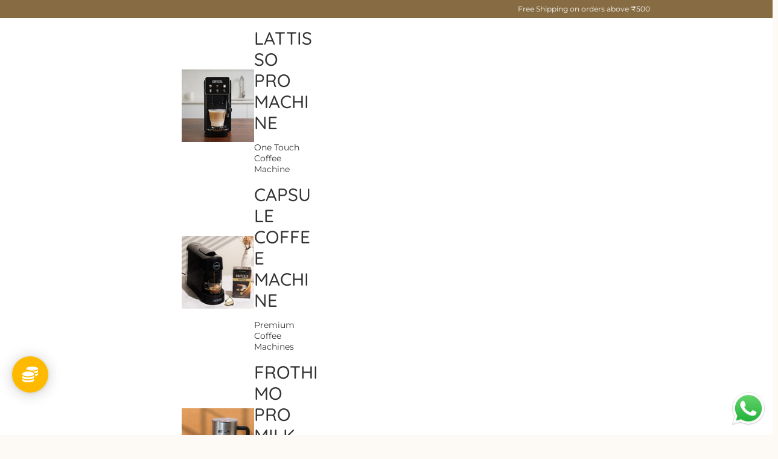

--- FILE ---
content_type: text/html; charset=utf-8
request_url: https://coffeeza.in/blogs/coffeeza-blog/7-amazing-women-7-inspiring-messages-this-women-s-day
body_size: 57959
content:
<!doctype html>
<html class="no-js supports-no-cookies" lang="en">
<head>
<meta name="viewport" content="width=device-width, initial-scale=1.0"><!--Content in content_for_header -->
<!--LayoutHub-Embed--><meta name="layouthub" /><link rel="stylesheet" href="https://fonts.googleapis.com/css?display=swap&family=Montserrat:100,200,300,400,500,600,700,800,900|Quicksand:100,200,300,400,500,600,700,800,900" /><link rel="stylesheet" type="text/css" href="[data-uri]" media="all">
<!--/LayoutHub-Embed-->

<script defer="defer" async>

window.merchantInfo  = {
        mid: "19g6ilm7b7oia",
        environment: "production",
        type: "merchantInfo",
  		storeId: "6924468314",
  		fbpixel: "823571072634728",
      }
var productFormSelector = '';
var cart = {"note":null,"attributes":{},"original_total_price":0,"total_price":0,"total_discount":0,"total_weight":0.0,"item_count":0,"items":[],"requires_shipping":false,"currency":"INR","items_subtotal_price":0,"cart_level_discount_applications":[],"checkout_charge_amount":0}
var templateName = 'article'
</script>

<script defer="defer" async src="https://pdp.gokwik.co/merchant-integration/build/merchant.integration.js?v4"></script>
<script defer="defer" async  src="https://analytics.gokwik.co/analytics.js" id="gokwikHeaderAnalytics"></script>

<style>

.gokwik-checkout {
  width: 100%;
  display: flex;
  justify-content: center;
  flex-direction: column;
  align-items: end;
  margin-bottom: 10px;
}
.gokwik-checkout button {
  max-width:400px;
  width: 100%;
  border: none;
  display: flex;
  justify-content: center;
  align-items: center;
  background: #b38f45;
  position: relative;
  margin: 0;
  border-radius: 2.5rem;
  padding: 5px 10px;
  height:45px;
}
#gokwik-buy-now.disabled, .gokwik-disabled{
  opacity:0.5;
  cursor: not-allowed;
  }
  .gokwik-checkout button:focus {
  outline: none;
}
.gokwik-checkout button > span {
  display: flex;
}
.gokwik-checkout button > span.btn-text {
  display: flex;
  flex-direction: column;
  color: #ffffff;
  align-items: flex-start;
}
.gokwik-checkout button > span.btn-text > span:last-child {
	padding-top: 2px;
    font-size: 10px;
    line-height: 10px;
    text-transform: initial;
}
.gokwik-checkout button > span.btn-text > span:first-child {
   font-size: 15px;
}
.gokwik-checkout button > span.pay-opt-icon img:first-child {
  margin-right: 10px;
  margin-left: 10px;
}
/*   Additional */
.gokwik-checkout button:hover > span.btn-text {
  color: black!important;
}
.gokwik-checkout button:hover > span.pay-opt-icon img:last-child {
  filter:invert(1);
}
 

  

 #gokwik-buy-now {
   background: #b38f45;
   width: 100%;
   color: #ffffff;
   cursor: pointer;
   line-height: 1;
   border: none;
   padding: 15px 10px;
   font-size: 16px;
    margin-bottom: 10px;
    height: 44.4px;
   position:relative;
 }

  

/* Loader CSS */
  #btn-loader{
    display: none;
    position: absolute;
    top: 0;
    bottom: 0;
    left: 0;
    right: 0;
    justify-content: center;
    align-items: center;
    background:#b38f45;
    border-radius:2.5rem;
    
  } 

.cir-loader,
.cir-loader:after {
  border-radius: 50%;
  width: 35px;
  height: 35px;
}
.cir-loader {
  margin: 6px auto;
  font-size: 10px;
  position: relative;
  text-indent: -9999em;
  border-top: 0.5em solid rgba(255, 255, 255, 0.2);
  border-right: 0.5em solid rgba(255, 255, 255, 0.2);
  border-bottom: 0.5em solid rgba(255, 255, 255, 0.2);
  border-left: 0.5em solid #ffffff;
  -webkit-transform: translateZ(0);
  -ms-transform: translateZ(0);
  transform: translateZ(0);
  -webkit-animation: load8 1.1s infinite linear;
  animation: load8 1.1s infinite linear;
}
@-webkit-keyframes load8 {
  0% {
    -webkit-transform: rotate(0deg);
    transform: rotate(0deg);
  }
  100% {
    -webkit-transform: rotate(360deg);
    transform: rotate(360deg);
  }
}
@keyframes load8 {
  0% {
    -webkit-transform: rotate(0deg);
    transform: rotate(0deg);
  }
  100% {
    -webkit-transform: rotate(360deg);
    transform: rotate(360deg);
  }
}
</style> 


<!-- Boost 6.2.1 -->
<meta charset="utf-8" />
<meta name="viewport" content="width=device-width,initial-scale=1.0" />
<meta http-equiv="X-UA-Compatible" content="IE=edge">

<link rel="preconnect" href="https://cdn.shopify.com" crossorigin>
<link rel="preconnect" href="https://fonts.shopify.com" crossorigin>
<link rel="preconnect" href="https://monorail-edge.shopifysvc.com"><link rel="preload" as="font" href="//coffeeza.in/cdn/fonts/montserrat/montserrat_n4.81949fa0ac9fd2021e16436151e8eaa539321637.woff2" type="font/woff2" crossorigin><link rel="preload" as="font" href="//coffeeza.in/cdn/fonts/montserrat/montserrat_n5.07ef3781d9c78c8b93c98419da7ad4fbeebb6635.woff2" type="font/woff2" crossorigin><link rel="preload" as="font" href="//coffeeza.in/cdn/fonts/quicksand/quicksand_n5.8f86b119923a62b5ca76bc9a6fb25da7a7498802.woff2" type="font/woff2" crossorigin><link rel="preload" as="font" href="//coffeeza.in/cdn/fonts/montserrat/montserrat_n8.853056e398b4dadf6838423edb7abaa02f651554.woff2" type="font/woff2" crossorigin><link rel="preload" href="//coffeeza.in/cdn/shop/t/74/assets/vendor.min.js?v=67207134794593361361740804700" as="script">
<link rel="preload" href="//coffeeza.in/cdn/shop/t/74/assets/theme.js?v=33262561451134630061754589771" as="script"><link rel="canonical" href="https://coffeeza.in/blogs/coffeeza-blog/7-amazing-women-7-inspiring-messages-this-women-s-day" /><link rel="icon" href="//coffeeza.in/cdn/shop/files/Fevicon-03.png?crop=center&height=48&v=1749111496&width=48" type="image/png"><!---->
  <meta name="description" content="International Women’s Day is observed to appreciate the efforts of women and celebrate their achievements in all spheres. On this occasion we connected with some amazing women who challenged all the odds, followed their dreams and are doing incredibly well in their fields. So, what better than today, to celebrate them.">
<!---->

<script defer="defer" async src="https://www.googletagmanager.com/gtag/js?id=G-78RTDVVDKY"></script>
<script defer="defer" async>
window.dataLayer = window.dataLayer || [];
function gtag(){dataLayer.push(arguments);}
gtag('js', new Date());
gtag('config','G-78RTDVVDKY',{ 'groups': 'GA4'});
</script>

<!-- Google Tag Manager - -->
<script defer="defer" async>
(function(w,d,s,l,i){w[l]=w[l]||[];w[l].push({'gtm.start':
new Date().getTime(),event:'gtm.js'});var f=d.getElementsByTagName(s)[0],
j=d.createElement(s),dl=l!='dataLayer'?'&l='+l:'';j.async=true;j.src=
'https://www.googletagmanager.com/gtm.js?id='+i+dl;f.parentNode.insertBefore(j,f);
})(window,document,'script','dataLayer','GTM-5RRQNFF');
</script>
<!-- End Google Tag Manager -->

<script defer="defer" async>
const imageUrl = "https://cdn.shopify.com/s/files/1/0069/2446/8314/files/Portable_home_page_mobile.webp?v=1723453548";
const preloadLink = document.createElement("link");
preloadLink.rel = "preload";
preloadLink.href = imageUrl;
preloadLink.as = "image";
document.head.appendChild(preloadLink);
</script>

<style>
@media screen and (max-width: 450px){
body .banner-custom .slide:first-child .rimage-outer-wrapper {
background-image: url('https://cdn.shopify.com/s/files/1/0069/2446/8314/files/Portable_home_page_mobile.webp?v=1723453548') !important;
}
}
</style>


<title>
7 Amazing Women, 7 Inspiring Messages this Women’s Day



&ndash; Coffeeza

</title>

<meta property="og:site_name" content="Coffeeza">
<meta property="og:url" content="https://coffeeza.in/blogs/coffeeza-blog/7-amazing-women-7-inspiring-messages-this-women-s-day">
<meta property="og:title" content="7 Amazing Women, 7 Inspiring Messages this Women’s Day">
<meta property="og:type" content="article">
<meta property="og:description" content="International Women’s Day is observed to appreciate the efforts of women and celebrate their achievements in all spheres. On this occasion we connected with some amazing women who challenged all the odds, followed their dreams and are doing incredibly well in their fields. So, what better than today, to celebrate them."><meta property="og:image" content="http://coffeeza.in/cdn/shop/articles/womens_day_b_ogpost_1200x1200.jpg?v=1670838721">
  <meta property="og:image:secure_url" content="https://coffeeza.in/cdn/shop/articles/womens_day_b_ogpost_1200x1200.jpg?v=1670838721">
  <meta property="og:image:width" content="2333">
  <meta property="og:image:height" content="1313"><meta name="twitter:site" content="@coffeezaindia?lang=en"><meta name="twitter:card" content="summary_large_image">
<meta name="twitter:title" content="7 Amazing Women, 7 Inspiring Messages this Women’s Day">
<meta name="twitter:description" content="International Women’s Day is observed to appreciate the efforts of women and celebrate their achievements in all spheres. On this occasion we connected with some amazing women who challenged all the odds, followed their dreams and are doing incredibly well in their fields. So, what better than today, to celebrate them.">

<style>
@font-face {
  font-family: Montserrat;
  font-weight: 800;
  font-style: normal;
  font-display: fallback;
  src: url("//coffeeza.in/cdn/fonts/montserrat/montserrat_n8.853056e398b4dadf6838423edb7abaa02f651554.woff2") format("woff2"),
       url("//coffeeza.in/cdn/fonts/montserrat/montserrat_n8.9201aba6104751e1b3e48577a5a739fc14862200.woff") format("woff");
}

@font-face {
  font-family: Quicksand;
  font-weight: 500;
  font-style: normal;
  font-display: fallback;
  src: url("//coffeeza.in/cdn/fonts/quicksand/quicksand_n5.8f86b119923a62b5ca76bc9a6fb25da7a7498802.woff2") format("woff2"),
       url("//coffeeza.in/cdn/fonts/quicksand/quicksand_n5.c31882e058f76d723a7b6b725ac3ca095b5a2a70.woff") format("woff");
}

@font-face {
  font-family: Montserrat;
  font-weight: 400;
  font-style: normal;
  font-display: fallback;
  src: url("//coffeeza.in/cdn/fonts/montserrat/montserrat_n4.81949fa0ac9fd2021e16436151e8eaa539321637.woff2") format("woff2"),
       url("//coffeeza.in/cdn/fonts/montserrat/montserrat_n4.a6c632ca7b62da89c3594789ba828388aac693fe.woff") format("woff");
}

@font-face {
  font-family: Montserrat;
  font-weight: 700;
  font-style: normal;
  font-display: fallback;
  src: url("//coffeeza.in/cdn/fonts/montserrat/montserrat_n7.3c434e22befd5c18a6b4afadb1e3d77c128c7939.woff2") format("woff2"),
       url("//coffeeza.in/cdn/fonts/montserrat/montserrat_n7.5d9fa6e2cae713c8fb539a9876489d86207fe957.woff") format("woff");
}

@font-face {
  font-family: Montserrat;
  font-weight: 400;
  font-style: italic;
  font-display: fallback;
  src: url("//coffeeza.in/cdn/fonts/montserrat/montserrat_i4.5a4ea298b4789e064f62a29aafc18d41f09ae59b.woff2") format("woff2"),
       url("//coffeeza.in/cdn/fonts/montserrat/montserrat_i4.072b5869c5e0ed5b9d2021e4c2af132e16681ad2.woff") format("woff");
}

@font-face {
  font-family: Montserrat;
  font-weight: 700;
  font-style: italic;
  font-display: fallback;
  src: url("//coffeeza.in/cdn/fonts/montserrat/montserrat_i7.a0d4a463df4f146567d871890ffb3c80408e7732.woff2") format("woff2"),
       url("//coffeeza.in/cdn/fonts/montserrat/montserrat_i7.f6ec9f2a0681acc6f8152c40921d2a4d2e1a2c78.woff") format("woff");
}

@font-face {
  font-family: Montserrat;
  font-weight: 500;
  font-style: normal;
  font-display: fallback;
  src: url("//coffeeza.in/cdn/fonts/montserrat/montserrat_n5.07ef3781d9c78c8b93c98419da7ad4fbeebb6635.woff2") format("woff2"),
       url("//coffeeza.in/cdn/fonts/montserrat/montserrat_n5.adf9b4bd8b0e4f55a0b203cdd84512667e0d5e4d.woff") format("woff");
}

</style>

<link href="//coffeeza.in/cdn/shop/t/74/assets/styles.css?v=172441174425378949511765349679" rel="stylesheet" type="text/css" media="all" />
<!-- Custom file Shubham Sawant -->
<link rel="stylesheet" href="//coffeeza.in/cdn/shop/t/74/assets/custom.css?v=78080201405071203491766998677">

<script defer="defer" async>
document.documentElement.className = document.documentElement.className.replace('no-js', 'js');
window.theme = window.theme || {};
window.slate = window.slate || {};
theme.moneyFormatWithCodeForProductsPreference = "Rs. {{amount}}";
theme.moneyFormatWithCodeForCartPreference = "Rs. {{amount}}";
theme.moneyFormat = "Rs. {{amount}}";
theme.strings = {
addToCart: "Add to Cart",
unavailable: "Unavailable",
addressError: "Error looking up that address",
addressNoResults: "No results for that address",
addressQueryLimit: "You have exceeded the Google API usage limit. Consider upgrading to a \u003ca href=\"https:\/\/developers.google.com\/maps\/premium\/usage-limits\"\u003ePremium Plan\u003c\/a\u003e.",
authError: "There was a problem authenticating your Google Maps API Key.",
addingToCart: "Adding",
addedToCart: "Added",
productPreorder: "Pre-order",
addedToCartPopupTitle: "Added:",
addedToCartPopupItems: "Items",
addedToCartPopupSubtotal: "Subtotal",
addedToCartPopupGoToCart: "Checkout",
cartTermsNotChecked: "You must agree to the terms and conditions before continuing.",
searchLoading: "Loading",
searchMoreResults: "See all results",
searchNoResults: "No results",
priceFrom: "From",
quantityTooHigh: "You can only have [[ quantity ]] in your cart",
onSale: "On Sale",
soldOut: "Sold Out",
in_stock: "In stock",
low_stock: "Low stock",
only_x_left: "[[ quantity ]] in stock",
single_unit_available: "1 available",
x_units_available: "[[ quantity ]] in stock, ready to ship",
unitPriceSeparator: " \/ ",
close: "Close",
cart_shipping_calculator_hide_calculator: "Hide shipping calculator",
cart_shipping_calculator_title: "Get shipping estimates",
cart_general_hide_note: "Hide instructions for seller",
cart_general_show_note: "Add instructions for seller",
previous: "Previous",
next: "Next"
};
theme.routes = {
account_login_url: 'https://account.coffeeza.in?locale=en&region_country=IN',
account_register_url: 'https://account.coffeeza.in?locale=en',
account_addresses_url: '/account/addresses',
search_url: '/search',
cart_url: '/cart',
cart_add_url: '/cart/add',
cart_change_url: '/cart/change',
product_recommendations_url: '/recommendations/products'
};
theme.settings = {
dynamicQtyOpts: false,
saleLabelEnabled: true,
soldLabelEnabled: true,
onAddToCart: "ajax"
};
</script><script>window.performance && window.performance.mark && window.performance.mark('shopify.content_for_header.start');</script><meta name="google-site-verification" content="XMnU6F0AaVFXWIZcYpCMyUbfg1MlTtipRrOVgoq3hRI">
<meta name="google-site-verification" content="XMnU6F0AaVFXWIZcYpCMyUbfg1MlTtipRrOVgoq3hRI">
<meta id="shopify-digital-wallet" name="shopify-digital-wallet" content="/6924468314/digital_wallets/dialog">
<link rel="alternate" type="application/atom+xml" title="Feed" href="/blogs/coffeeza-blog.atom" />
<script async="async" src="/checkouts/internal/preloads.js?locale=en-IN"></script>
<script id="shopify-features" type="application/json">{"accessToken":"8c2e5aad5b0d025de864ff8f301d3a94","betas":["rich-media-storefront-analytics"],"domain":"coffeeza.in","predictiveSearch":true,"shopId":6924468314,"locale":"en"}</script>
<script>var Shopify = Shopify || {};
Shopify.shop = "coffeeza.myshopify.com";
Shopify.locale = "en";
Shopify.currency = {"active":"INR","rate":"1.0"};
Shopify.country = "IN";
Shopify.theme = {"name":" Live By Mani","id":148364558550,"schema_name":"Boost","schema_version":"6.2.1","theme_store_id":863,"role":"main"};
Shopify.theme.handle = "null";
Shopify.theme.style = {"id":null,"handle":null};
Shopify.cdnHost = "coffeeza.in/cdn";
Shopify.routes = Shopify.routes || {};
Shopify.routes.root = "/";</script>
<script type="module">!function(o){(o.Shopify=o.Shopify||{}).modules=!0}(window);</script>
<script>!function(o){function n(){var o=[];function n(){o.push(Array.prototype.slice.apply(arguments))}return n.q=o,n}var t=o.Shopify=o.Shopify||{};t.loadFeatures=n(),t.autoloadFeatures=n()}(window);</script>
<script id="shop-js-analytics" type="application/json">{"pageType":"article"}</script>
<script defer="defer" async type="module" src="//coffeeza.in/cdn/shopifycloud/shop-js/modules/v2/client.init-shop-cart-sync_DtuiiIyl.en.esm.js"></script>
<script defer="defer" async type="module" src="//coffeeza.in/cdn/shopifycloud/shop-js/modules/v2/chunk.common_CUHEfi5Q.esm.js"></script>
<script type="module">
  await import("//coffeeza.in/cdn/shopifycloud/shop-js/modules/v2/client.init-shop-cart-sync_DtuiiIyl.en.esm.js");
await import("//coffeeza.in/cdn/shopifycloud/shop-js/modules/v2/chunk.common_CUHEfi5Q.esm.js");

  window.Shopify.SignInWithShop?.initShopCartSync?.({"fedCMEnabled":true,"windoidEnabled":true});

</script>
<script>(function() {
  var isLoaded = false;
  function asyncLoad() {
    if (isLoaded) return;
    isLoaded = true;
    var urls = ["https:\/\/apps.hiko.link\/js\/hiko-auth.js?shop=coffeeza.myshopify.com","https:\/\/whatsapp-widget.s3.ap-south-1.amazonaws.com\/coffeeza.js?shop=coffeeza.myshopify.com","https:\/\/cdn.logbase.io\/lb-upsell-wrapper.js?shop=coffeeza.myshopify.com","https:\/\/wareiq-shopify.s3.amazonaws.com\/wareiq-shipping-badges.js?shop=coffeeza.myshopify.com","https:\/\/wareiq-shopify.s3.amazonaws.com\/wareiq-shipping-badges.js?shop=coffeeza.myshopify.com","https:\/\/wareiq-shopify.s3.amazonaws.com\/wareiq-shipping-badges.js?shop=coffeeza.myshopify.com","https:\/\/wareiq-shopify.s3.amazonaws.com\/wareiq-shipping-badges.js?shop=coffeeza.myshopify.com","https:\/\/wareiq-shopify.s3.amazonaws.com\/wareiq-shipping-badges.js?shop=coffeeza.myshopify.com","https:\/\/wareiq-shopify.s3.amazonaws.com\/wareiq-shipping-badges.js?shop=coffeeza.myshopify.com","https:\/\/wareiq-shopify.s3.amazonaws.com\/wareiq-shipping-badges.js?shop=coffeeza.myshopify.com","https:\/\/wareiq-shopify.s3.amazonaws.com\/wareiq-shipping-badges.js?shop=coffeeza.myshopify.com","https:\/\/creditsyard.com\/js\/integrations\/script.js?shop=coffeeza.myshopify.com","https:\/\/wareiq-shopify.s3.amazonaws.com\/wareiq-shipping-badges.js?shop=coffeeza.myshopify.com","https:\/\/wareiq-shopify.s3.amazonaws.com\/wareiq-shipping-badges.js?shop=coffeeza.myshopify.com","https:\/\/api.fastbundle.co\/scripts\/src.js?shop=coffeeza.myshopify.com","https:\/\/api.fastbundle.co\/scripts\/script_tag.js?shop=coffeeza.myshopify.com","https:\/\/launchers.bonb.io\/support.js?id=7p9zSVVlYu\u0026shop=coffeeza.myshopify.com","https:\/\/wareiq-shopify.s3.amazonaws.com\/wareiq-shipping-badges.js?shop=coffeeza.myshopify.com","https:\/\/wareiq-shopify.s3.amazonaws.com\/wareiq-shipping-badges.js?shop=coffeeza.myshopify.com","https:\/\/wareiq-shopify.s3.amazonaws.com\/wareiq-shipping-badges.js?shop=coffeeza.myshopify.com","https:\/\/wareiq-shopify.s3.amazonaws.com\/wareiq-shipping-badges.js?shop=coffeeza.myshopify.com","https:\/\/wareiq-shopify.s3.amazonaws.com\/wareiq-shipping-badges.js?shop=coffeeza.myshopify.com"];
    for (var i = 0; i < urls.length; i++) {
      var s = document.createElement('script');
      s.type = 'text/javascript';
      s.async = true;
      s.src = urls[i];
      var x = document.getElementsByTagName('script')[0];
      x.parentNode.insertBefore(s, x);
    }
  };
  if(window.attachEvent) {
    window.attachEvent('onload', asyncLoad);
  } else {
    window.addEventListener('load', asyncLoad, false);
  }
})();</script>
<script id="__st">var __st={"a":6924468314,"offset":19800,"reqid":"c8ca36ae-0cc4-4eee-bd5e-13b6b19b8e27-1767373884","pageurl":"coffeeza.in\/blogs\/coffeeza-blog\/7-amazing-women-7-inspiring-messages-this-women-s-day","s":"articles-555558404250","u":"a96be048f70a","p":"article","rtyp":"article","rid":555558404250};</script>
<script>window.ShopifyPaypalV4VisibilityTracking = true;</script>
<script id="captcha-bootstrap">!function(){'use strict';const t='contact',e='account',n='new_comment',o=[[t,t],['blogs',n],['comments',n],[t,'customer']],c=[[e,'customer_login'],[e,'guest_login'],[e,'recover_customer_password'],[e,'create_customer']],r=t=>t.map((([t,e])=>`form[action*='/${t}']:not([data-nocaptcha='true']) input[name='form_type'][value='${e}']`)).join(','),a=t=>()=>t?[...document.querySelectorAll(t)].map((t=>t.form)):[];function s(){const t=[...o],e=r(t);return a(e)}const i='password',u='form_key',d=['recaptcha-v3-token','g-recaptcha-response','h-captcha-response',i],f=()=>{try{return window.sessionStorage}catch{return}},m='__shopify_v',_=t=>t.elements[u];function p(t,e,n=!1){try{const o=window.sessionStorage,c=JSON.parse(o.getItem(e)),{data:r}=function(t){const{data:e,action:n}=t;return t[m]||n?{data:e,action:n}:{data:t,action:n}}(c);for(const[e,n]of Object.entries(r))t.elements[e]&&(t.elements[e].value=n);n&&o.removeItem(e)}catch(o){console.error('form repopulation failed',{error:o})}}const l='form_type',E='cptcha';function T(t){t.dataset[E]=!0}const w=window,h=w.document,L='Shopify',v='ce_forms',y='captcha';let A=!1;((t,e)=>{const n=(g='f06e6c50-85a8-45c8-87d0-21a2b65856fe',I='https://cdn.shopify.com/shopifycloud/storefront-forms-hcaptcha/ce_storefront_forms_captcha_hcaptcha.v1.5.2.iife.js',D={infoText:'Protected by hCaptcha',privacyText:'Privacy',termsText:'Terms'},(t,e,n)=>{const o=w[L][v],c=o.bindForm;if(c)return c(t,g,e,D).then(n);var r;o.q.push([[t,g,e,D],n]),r=I,A||(h.body.append(Object.assign(h.createElement('script'),{id:'captcha-provider',async:!0,src:r})),A=!0)});var g,I,D;w[L]=w[L]||{},w[L][v]=w[L][v]||{},w[L][v].q=[],w[L][y]=w[L][y]||{},w[L][y].protect=function(t,e){n(t,void 0,e),T(t)},Object.freeze(w[L][y]),function(t,e,n,w,h,L){const[v,y,A,g]=function(t,e,n){const i=e?o:[],u=t?c:[],d=[...i,...u],f=r(d),m=r(i),_=r(d.filter((([t,e])=>n.includes(e))));return[a(f),a(m),a(_),s()]}(w,h,L),I=t=>{const e=t.target;return e instanceof HTMLFormElement?e:e&&e.form},D=t=>v().includes(t);t.addEventListener('submit',(t=>{const e=I(t);if(!e)return;const n=D(e)&&!e.dataset.hcaptchaBound&&!e.dataset.recaptchaBound,o=_(e),c=g().includes(e)&&(!o||!o.value);(n||c)&&t.preventDefault(),c&&!n&&(function(t){try{if(!f())return;!function(t){const e=f();if(!e)return;const n=_(t);if(!n)return;const o=n.value;o&&e.removeItem(o)}(t);const e=Array.from(Array(32),(()=>Math.random().toString(36)[2])).join('');!function(t,e){_(t)||t.append(Object.assign(document.createElement('input'),{type:'hidden',name:u})),t.elements[u].value=e}(t,e),function(t,e){const n=f();if(!n)return;const o=[...t.querySelectorAll(`input[type='${i}']`)].map((({name:t})=>t)),c=[...d,...o],r={};for(const[a,s]of new FormData(t).entries())c.includes(a)||(r[a]=s);n.setItem(e,JSON.stringify({[m]:1,action:t.action,data:r}))}(t,e)}catch(e){console.error('failed to persist form',e)}}(e),e.submit())}));const S=(t,e)=>{t&&!t.dataset[E]&&(n(t,e.some((e=>e===t))),T(t))};for(const o of['focusin','change'])t.addEventListener(o,(t=>{const e=I(t);D(e)&&S(e,y())}));const B=e.get('form_key'),M=e.get(l),P=B&&M;t.addEventListener('DOMContentLoaded',(()=>{const t=y();if(P)for(const e of t)e.elements[l].value===M&&p(e,B);[...new Set([...A(),...v().filter((t=>'true'===t.dataset.shopifyCaptcha))])].forEach((e=>S(e,t)))}))}(h,new URLSearchParams(w.location.search),n,t,e,['guest_login'])})(!0,!0)}();</script>
<script integrity="sha256-4kQ18oKyAcykRKYeNunJcIwy7WH5gtpwJnB7kiuLZ1E=" data-source-attribution="shopify.loadfeatures" defer="defer" src="//coffeeza.in/cdn/shopifycloud/storefront/assets/storefront/load_feature-a0a9edcb.js" crossorigin="anonymous"></script>
<script data-source-attribution="shopify.dynamic_checkout.dynamic.init">var Shopify=Shopify||{};Shopify.PaymentButton=Shopify.PaymentButton||{isStorefrontPortableWallets:!0,init:function(){window.Shopify.PaymentButton.init=function(){};var t=document.createElement("script");t.src="https://coffeeza.in/cdn/shopifycloud/portable-wallets/latest/portable-wallets.en.js",t.type="module",document.head.appendChild(t)}};
</script>
<script data-source-attribution="shopify.dynamic_checkout.buyer_consent">
  function portableWalletsHideBuyerConsent(e){var t=document.getElementById("shopify-buyer-consent"),n=document.getElementById("shopify-subscription-policy-button");t&&n&&(t.classList.add("hidden"),t.setAttribute("aria-hidden","true"),n.removeEventListener("click",e))}function portableWalletsShowBuyerConsent(e){var t=document.getElementById("shopify-buyer-consent"),n=document.getElementById("shopify-subscription-policy-button");t&&n&&(t.classList.remove("hidden"),t.removeAttribute("aria-hidden"),n.addEventListener("click",e))}window.Shopify?.PaymentButton&&(window.Shopify.PaymentButton.hideBuyerConsent=portableWalletsHideBuyerConsent,window.Shopify.PaymentButton.showBuyerConsent=portableWalletsShowBuyerConsent);
</script>
<script data-source-attribution="shopify.dynamic_checkout.cart.bootstrap">document.addEventListener("DOMContentLoaded",(function(){function t(){return document.querySelector("shopify-accelerated-checkout-cart, shopify-accelerated-checkout")}if(t())Shopify.PaymentButton.init();else{new MutationObserver((function(e,n){t()&&(Shopify.PaymentButton.init(),n.disconnect())})).observe(document.body,{childList:!0,subtree:!0})}}));
</script>

<script>window.performance && window.performance.mark && window.performance.mark('shopify.content_for_header.end');</script>

<!--
-------------------------------------Microsoft Clarity Heat Maps Code   --------------------------------------------------------------
-->
<script type="text/javascript">
(function(c,l,a,r,i,t,y){
c[a]=c[a]||function(){(c[a].q=c[a].q||[]).push(arguments)};
t=l.createElement(r);t.async=1;t.src="https://www.clarity.ms/tag/"+i;
y=l.getElementsByTagName(r)[0];y.parentNode.insertBefore(t,y);
})(window, document, "clarity", "script", "smbd6g7t03");
</script>
<!-- ----------------------------------------------------------------------------------------------- -->
<style>
@media screen and (max-width: 768px) {
a[href^="https://wa.me/918459270716"] {
display: none !important;
}
}
</style>




<script>
	window.StoreCreditInit = {
		shop: 'coffeeza.myshopify.com',
		cashback_widget_status: 1
	}
</script>







<!-- BEGIN app block: shopify://apps/fbp-fast-bundle/blocks/fast_bundle/9e87fbe2-9041-4c23-acf5-322413994cef -->
  <!-- BEGIN app snippet: fast_bundle -->




<script>
    if (Math.random() < 0.05) {
      window.FastBundleRenderTimestamp = Date.now();
    }
    const newBaseUrl = 'https://sdk.fastbundle.co'
    const apiURL = 'https://api.fastbundle.co'
    const rbrAppUrl = `${newBaseUrl}/{version}/main.min.js`
    const rbrVendorUrl = `${newBaseUrl}/{version}/vendor.js`
    const rbrCartUrl = `${apiURL}/scripts/cart.js`
    const rbrStyleUrl = `${newBaseUrl}/{version}/main.min.css`

    const legacyRbrAppUrl = `${apiURL}/react-src/static/js/main.min.js`
    const legacyRbrStyleUrl = `${apiURL}/react-src/static/css/main.min.css`

    const previousScriptLoaded = Boolean(document.querySelectorAll(`script[src*="${newBaseUrl}"]`).length)
    const previousLegacyScriptLoaded = Boolean(document.querySelectorAll(`script[src*="${legacyRbrAppUrl}"]`).length)

    if (!(previousScriptLoaded || previousLegacyScriptLoaded)) {
        const FastBundleConf = {"enable_bap_modal":false,"frontend_version":"1.22.01","storefront_record_submitted":true,"use_shopify_prices":false,"currencies":[{"id":1506870687,"code":"INR","conversion_fee":1.0,"roundup_number":0.0,"rounding_enabled":true}],"is_active":true,"override_product_page_forms":false,"allow_funnel":false,"translations":[{"id":2648208,"key":"add","value":"Add","locale_code":"en","model":"shop","object_id":108052},{"id":2648209,"key":"add_all_products_to_cart","value":"Add all products to cart","locale_code":"en","model":"shop","object_id":108052},{"id":2648210,"key":"add_bundle","value":"Add Bundle","locale_code":"en","model":"shop","object_id":108052},{"id":2648213,"key":"added","value":"Added","locale_code":"en","model":"shop","object_id":108052},{"id":2648214,"key":"added_","value":"Added","locale_code":"en","model":"shop","object_id":108052},{"id":2648215,"key":"added_items","value":"Added items","locale_code":"en","model":"shop","object_id":108052},{"id":2648216,"key":"added_product_issue","value":"There's an issue with the added products","locale_code":"en","model":"shop","object_id":108052},{"id":2648217,"key":"added_to_product_list","value":"Added to the product list","locale_code":"en","model":"shop","object_id":108052},{"id":2648211,"key":"add_items","value":"Please add items","locale_code":"en","model":"shop","object_id":108052},{"id":2648212,"key":"add_to_cart","value":"Add to cart","locale_code":"en","model":"shop","object_id":108052},{"id":2648218,"key":"all_included_products_are_sold_out","value":"All included products are sold out","locale_code":"en","model":"shop","object_id":108052},{"id":2648219,"key":"apply_discount","value":"Discount will be applied at checkout","locale_code":"en","model":"shop","object_id":108052},{"id":2648224,"key":"badge_price_description","value":"Save {discount}!","locale_code":"en","model":"shop","object_id":108052},{"id":2648220,"key":"bap_disabled","value":"Complete the bundle","locale_code":"en","model":"shop","object_id":108052},{"id":2648222,"key":"bap_modal_sub_title_without_variant","value":"Review the below boxes and click on the button to fix the cart.","locale_code":"en","model":"shop","object_id":108052},{"id":2648221,"key":"bap_modal_sub_title_with_variant","value":"Review the below boxes, select the proper variant for each included products and click on the button to fix the cart.","locale_code":"en","model":"shop","object_id":108052},{"id":2648223,"key":"bap_modal_title","value":"{product_name} is a bundle product that includes {num_of_products} products. This product will be replaced by its included products.","locale_code":"en","model":"shop","object_id":108052},{"id":2648225,"key":"builder_added_count","value":"{num_added} / {num_must_add} added","locale_code":"en","model":"shop","object_id":108052},{"id":2648226,"key":"builder_count_error","value":"You must add {quantity} other items from the above collections.","locale_code":"en","model":"shop","object_id":108052},{"id":2648227,"key":"bundle_not_available","value":"The bundle is not available anymore","locale_code":"en","model":"shop","object_id":108052},{"id":2648228,"key":"bundle_title","value":"Bundle title","locale_code":"en","model":"shop","object_id":108052},{"id":2648229,"key":"buy","value":"Buy","locale_code":"en","model":"shop","object_id":108052},{"id":2648230,"key":"buy_all","value":"Buy all","locale_code":"en","model":"shop","object_id":108052},{"id":2648231,"key":"buy_from_collections","value":"Buy from these collections","locale_code":"en","model":"shop","object_id":108052},{"id":2648232,"key":"buy_item","value":"Buy {quantity} items","locale_code":"en","model":"shop","object_id":108052},{"id":2648233,"key":"bxgy_btn_title","value":"Add to cart","locale_code":"en","model":"shop","object_id":108052},{"id":2648234,"key":"cancel","value":"Cancel","locale_code":"en","model":"shop","object_id":108052},{"id":2648235,"key":"choose_items_to_buy","value":"Choose items to buy together.","locale_code":"en","model":"shop","object_id":108052},{"id":2648236,"key":"collection","value":"collection","locale_code":"en","model":"shop","object_id":108052},{"id":2648237,"key":"collection_btn_title","value":"Add selected to cart","locale_code":"en","model":"shop","object_id":108052},{"id":2648238,"key":"collection_item","value":"Add {quantity} items from {collection}","locale_code":"en","model":"shop","object_id":108052},{"id":2648239,"key":"color","value":"Color","locale_code":"en","model":"shop","object_id":108052},{"id":2648240,"key":"copied","value":"Copied!","locale_code":"en","model":"shop","object_id":108052},{"id":2648241,"key":"copy_code","value":"Copy code","locale_code":"en","model":"shop","object_id":108052},{"id":2648242,"key":"currently_soldout","value":"This product is currently sold out","locale_code":"en","model":"shop","object_id":108052},{"id":2648243,"key":"days","value":"Days","locale_code":"en","model":"shop","object_id":108052},{"id":2648244,"key":"delete_bap_product","value":"here","locale_code":"en","model":"shop","object_id":108052},{"id":2648245,"key":"discount_applied","value":"{discount} discount applied","locale_code":"en","model":"shop","object_id":108052},{"id":2648246,"key":"discount_card_desc","value":"Enter the discount code below if it isn't included at checkout.","locale_code":"en","model":"shop","object_id":108052},{"id":2648247,"key":"discount_card_discount","value":"Discount code:","locale_code":"en","model":"shop","object_id":108052},{"id":2648248,"key":"discount_is_applied","value":"discount is applied on the selected products.","locale_code":"en","model":"shop","object_id":108052},{"id":2648249,"key":"discount_off","value":"{discount} OFF","locale_code":"en","model":"shop","object_id":108052},{"id":2648250,"key":"dropdown","value":"dropdown","locale_code":"en","model":"shop","object_id":108052},{"id":2648251,"key":"error_loading_bundles","value":"There is a problem loading bundles, please try again in a bit!","locale_code":"en","model":"shop","object_id":108052},{"id":2648252,"key":"fix_cart","value":"Fix your Cart","locale_code":"en","model":"shop","object_id":108052},{"id":2648253,"key":"free","value":"Free","locale_code":"en","model":"shop","object_id":108052},{"id":2648254,"key":"free_gift","value":"Free gift","locale_code":"en","model":"shop","object_id":108052},{"id":2648255,"key":"free_gift_applied","value":"Free gift applied","locale_code":"en","model":"shop","object_id":108052},{"id":2648256,"key":"free_shipping","value":"Free shipping","locale_code":"en","model":"shop","object_id":108052},{"id":2648257,"key":"funnel_alert","value":"This item is already in your cart.","locale_code":"en","model":"shop","object_id":108052},{"id":2648258,"key":"funnel_button_description","value":"Buy this bundle | Save {discount}","locale_code":"en","model":"shop","object_id":108052},{"id":2648259,"key":"funnel_discount_description","value":"save {discount}","locale_code":"en","model":"shop","object_id":108052},{"id":2648260,"key":"funnel_popup_title","value":"Complete your cart with this bundle and save","locale_code":"en","model":"shop","object_id":108052},{"id":2648261,"key":"get_free_gift","value":"Get these free gifts","locale_code":"en","model":"shop","object_id":108052},{"id":2648262,"key":"get_off_collections","value":"Get {discount}% Off on these collections","locale_code":"en","model":"shop","object_id":108052},{"id":2648263,"key":"go_to_bundle_builder","value":"Go to Bundle builder","locale_code":"en","model":"shop","object_id":108052},{"id":2648264,"key":"go_to_offer_page","value":"Go to Offer Page","locale_code":"en","model":"shop","object_id":108052},{"id":2648265,"key":"have_not_selected","value":"You have not selected any items yet","locale_code":"en","model":"shop","object_id":108052},{"id":2648266,"key":"have_selected","value":"You have selected {quantity} items","locale_code":"en","model":"shop","object_id":108052},{"id":2648267,"key":"hide","value":"Hide","locale_code":"en","model":"shop","object_id":108052},{"id":2648268,"key":"hours","value":"Hours","locale_code":"en","model":"shop","object_id":108052},{"id":2648269,"key":"includes_free_shipping","value":"Includes free shipping","locale_code":"en","model":"shop","object_id":108052},{"id":2648270,"key":"item","value":"item","locale_code":"en","model":"shop","object_id":108052},{"id":2648271,"key":"items","value":"boxes","locale_code":"en","model":"shop","object_id":108052},{"id":2648272,"key":"items_not_found","value":"No matching items found","locale_code":"en","model":"shop","object_id":108052},{"id":2648273,"key":"items_selected","value":"items selected","locale_code":"en","model":"shop","object_id":108052},{"id":2648275,"key":"main_sold_out","value":"The main product is sold out.","locale_code":"en","model":"shop","object_id":108052},{"id":2648274,"key":"material","value":"Material","locale_code":"en","model":"shop","object_id":108052},{"id":2648276,"key":"min","value":"Min","locale_code":"en","model":"shop","object_id":108052},{"id":2648277,"key":"mix_btn_title","value":"Add selected to cart","locale_code":"en","model":"shop","object_id":108052},{"id":2648278,"key":"multiple_items_funnel_alert","value":"Some of the items are already in the cart","locale_code":"en","model":"shop","object_id":108052},{"id":2648279,"key":"no","value":"No","locale_code":"en","model":"shop","object_id":108052},{"id":2648280,"key":"no_item","value":"No items added!","locale_code":"en","model":"shop","object_id":108052},{"id":2648281,"key":"no_item_selected","value":"No items selected!","locale_code":"en","model":"shop","object_id":108052},{"id":2648282,"key":"not_enough","value":"insufficient inventory","locale_code":"en","model":"shop","object_id":108052},{"id":2648283,"key":"not_selected_any","value":"not selected any items yet.","locale_code":"en","model":"shop","object_id":108052},{"id":2648284,"key":"of","value":"of","locale_code":"en","model":"shop","object_id":108052},{"id":2648285,"key":"off","value":"OFF","locale_code":"en","model":"shop","object_id":108052},{"id":2648286,"key":"offer_ends","value":"This offer ends in","locale_code":"en","model":"shop","object_id":108052},{"id":2648287,"key":"one_time_purchase","value":"One time purchase","locale_code":"en","model":"shop","object_id":108052},{"id":2648288,"key":"option","value":"option","locale_code":"en","model":"shop","object_id":108052},{"id":2648289,"key":"out_of","value":"out of","locale_code":"en","model":"shop","object_id":108052},{"id":2648290,"key":"per_one","value":"per one","locale_code":"en","model":"shop","object_id":108052},{"id":2648291,"key":"Please_add_product_from_collections","value":"Please add product from the list","locale_code":"en","model":"shop","object_id":108052},{"id":2648292,"key":"powered_by","value":"Powered by","locale_code":"en","model":"shop","object_id":108052},{"id":2648293,"key":"price_description","value":"Add bundle to cart | Save {discount}","locale_code":"en","model":"shop","object_id":108052},{"id":2648294,"key":"price_description_setPrice","value":"Add to cart for {final_price}","locale_code":"en","model":"shop","object_id":108052},{"id":2648295,"key":"proceed_without_addons","value":"Proceed without add-ons","locale_code":"en","model":"shop","object_id":108052},{"id":2648296,"key":"proceed_without_extras","value":"Proceed without extras","locale_code":"en","model":"shop","object_id":108052},{"id":2648297,"key":"product","value":"product","locale_code":"en","model":"shop","object_id":108052},{"id":2648341,"key":"product_added","value":"{number} added","locale_code":"en","model":"shop","object_id":108052},{"id":2648342,"key":"product_added_with_more","value":"{number} added. Add more!","locale_code":"en","model":"shop","object_id":108052},{"id":2648298,"key":"products","value":"products","locale_code":"en","model":"shop","object_id":108052},{"id":2648299,"key":"quantity","value":"Quantity","locale_code":"en","model":"shop","object_id":108052},{"id":2648300,"key":"remove_from_cart","value":"Remove from Cart","locale_code":"en","model":"shop","object_id":108052},{"id":2648301,"key":"required_tooltip","value":"This product is required and can not be deselected","locale_code":"en","model":"shop","object_id":108052},{"id":2648302,"key":"save","value":"Save","locale_code":"en","model":"shop","object_id":108052},{"id":2648303,"key":"save_more","value":"Add {range} to save more","locale_code":"en","model":"shop","object_id":108052},{"id":2648304,"key":"search_product","value":"Search product","locale_code":"en","model":"shop","object_id":108052},{"id":2648305,"key":"sec","value":"Sec","locale_code":"en","model":"shop","object_id":108052},{"id":2648306,"key":"see_all","value":"See all","locale_code":"en","model":"shop","object_id":108052},{"id":2648307,"key":"see_less","value":"See Less","locale_code":"en","model":"shop","object_id":108052},{"id":2648308,"key":"see_more_details","value":"See More Details","locale_code":"en","model":"shop","object_id":108052},{"id":2648309,"key":"select_all","value":"All products","locale_code":"en","model":"shop","object_id":108052},{"id":2648310,"key":"select_all_variants","value":"Please select all variants","locale_code":"en","model":"shop","object_id":108052},{"id":2648311,"key":"select_all_variants_correctly","value":"Please select all variants correctly","locale_code":"en","model":"shop","object_id":108052},{"id":2648312,"key":"select_at_least","value":"You must select at least {minQty} items","locale_code":"en","model":"shop","object_id":108052},{"id":2648313,"key":"select_at_least_min_qty","value":"Select at least {min_qty} items to apply the discount.","locale_code":"en","model":"shop","object_id":108052},{"id":2648320,"key":"selected","value":"selected","locale_code":"en","model":"shop","object_id":108052},{"id":2648321,"key":"selected_products","value":"Selected products","locale_code":"en","model":"shop","object_id":108052},{"id":2648314,"key":"select_selling_plan","value":"Select a selling plan","locale_code":"en","model":"shop","object_id":108052},{"id":2648315,"key":"select_variant","value":"Select Variant","locale_code":"en","model":"shop","object_id":108052},{"id":2648316,"key":"select_variant_minimal","value":"Size / Color / Type","locale_code":"en","model":"shop","object_id":108052},{"id":2648317,"key":"select_variants","value":"Select variants","locale_code":"en","model":"shop","object_id":108052},{"id":2648318,"key":"select_variants_for","value":"Select variants for {product}","locale_code":"en","model":"shop","object_id":108052},{"id":2648319,"key":"select_variants_to_show_subscription","value":"You have not selected the variants\nor there are no subscription plans with the selected variants.","locale_code":"en","model":"shop","object_id":108052},{"id":2648322,"key":"shipping_cost","value":"shipping cost","locale_code":"en","model":"shop","object_id":108052},{"id":2648323,"key":"show","value":"Show","locale_code":"en","model":"shop","object_id":108052},{"id":2648324,"key":"size","value":"Size","locale_code":"en","model":"shop","object_id":108052},{"id":2648325,"key":"sold_out","value":"Sold out","locale_code":"en","model":"shop","object_id":108052},{"id":2648326,"key":"style","value":"Style","locale_code":"en","model":"shop","object_id":108052},{"id":2648327,"key":"tap_to_check","value":"Tap to check","locale_code":"en","model":"shop","object_id":108052},{"id":2648340,"key":"the_product_is_sold_out","value":"The product is sold out","locale_code":"en","model":"shop","object_id":108052},{"id":2648328,"key":"this_item","value":"This item","locale_code":"en","model":"shop","object_id":108052},{"id":2648329,"key":"total","value":"Total","locale_code":"en","model":"shop","object_id":108052},{"id":2648330,"key":"variant","value":"Variant","locale_code":"en","model":"shop","object_id":108052},{"id":2648331,"key":"variants","value":"Variants","locale_code":"en","model":"shop","object_id":108052},{"id":2648332,"key":"view_offer_details","value":"View offer details","locale_code":"en","model":"shop","object_id":108052},{"id":2648333,"key":"view_products_and_select_variants","value":"See all Products and select their variants","locale_code":"en","model":"shop","object_id":108052},{"id":2648334,"key":"volume_btn_title","value":"Add {quantity} | save {discount}","locale_code":"en","model":"shop","object_id":108052},{"id":2648335,"key":"x_bundle_discount","value":"Buy from these lists","locale_code":"en","model":"shop","object_id":108052},{"id":2648336,"key":"y_bundle_discount","value":"Get {discount} on these lists","locale_code":"en","model":"shop","object_id":108052},{"id":2648338,"key":"you_have","value":"You have","locale_code":"en","model":"shop","object_id":108052},{"id":2648339,"key":"you_must_select_variant","value":"You must select variant for all items.","locale_code":"en","model":"shop","object_id":108052},{"id":2648337,"key":"zero_discount_btn_title","value":"Add to cart","locale_code":"en","model":"shop","object_id":108052}],"pid":"","bap_ids":[9066241687766,9066011951318,9066220191958,9100092047574,9065979805910,9066156327126,9001000370390],"active_bundles_count":8,"use_color_swatch":false,"use_shop_price":false,"dropdown_color_swatch":true,"option_config":{},"enable_subscriptions":false,"has_fbt_bundle":false,"use_shopify_function_discount":true,"use_bundle_builder_modal":true,"use_cart_hidden_attributes":true,"bap_override_fetch":true,"invalid_bap_override_fetch":true,"volume_discount_add_on_override_fetch":true,"pmm_new_design":true,"merged_mix_and_match":true,"change_vd_product_picture":true,"buy_it_now":true,"rgn":651363,"baps":{"9066241687766":{"bundle_id":382122,"variant_id":47141982208214,"handle":"buy-1-handheld-milk-frother-get-1-instant-coffee-free","type":"multi","use_cart_transform":false},"9066011951318":{"bundle_id":381923,"variant_id":47141394940118,"handle":"build-your-own-ground-coffee-bundle-pick-4-get-1-french-press-free","type":"multi","use_cart_transform":false},"9066220191958":{"bundle_id":382112,"variant_id":47141938299094,"handle":"build-your-own-instant-coffee-bundle-pick-2-get-1-free","type":"multi","use_cart_transform":false},"9100092047574":{"bundle_id":400044,"variant_id":47290653376726,"handle":"buy-2-ground-coffees250g-get-100g-free","type":"multi","use_cart_transform":false},"9065979805910":{"bundle_id":381886,"variant_id":47141275107542,"handle":"select-your-favorite-coffee-capsules-1-box-or-more","type":"multi","use_cart_transform":false},"9066156327126":{"bundle_id":382078,"variant_id":47141842616534,"handle":"build-your-own-ground-coffee-bundle-pick-2-get-100g-free","type":"multi","use_cart_transform":false},"9001000370390":{"bundle_id":350082,"variant_id":46918232867030,"handle":"build-your-own-coffee-capsule-bundle-pick-5-or-more-of-your-favorites","type":"multi","use_cart_transform":false}},"has_multilingual_permission":true,"use_vd_templating":true,"use_payload_variant_id_in_fetch_override":false,"use_compare_at_price":false,"storefront_access_token":"0952967b11689c042c58020e1bbfe095","serverless_vd_display":false,"serverless_vd_discount":false,"products_with_add_on":{"8769781825750":true,"8790083076310":true,"8805489148118":true,"8805507727574":true,"8811791974614":true,"8812009193686":true,"8812011749590":true,"9064836563158":true,"9064847442134":true,"9064994406614":true,"9087327142102":true,"9087337758934":true,"9110358196438":true,"9157488279766":true,"9138802131158":true},"collections_with_add_on":{"90525073498":true,"163777642586":false,"411287093462":true,"447302140118":true},"has_required_plan":true,"bundleBox":{"id":121724,"bundle_page_enabled":true,"bundle_page_style":null,"currency":"INR","currency_format":"Rs. %s","percentage_format":"%s%","show_sold_out":true,"track_inventory":true,"shop_page_external_script":"","page_external_script":"","shop_page_style":null,"shop_page_title":null,"shop_page_description":null,"app_version":"v2","show_logo":false,"show_info":false,"money_format":"amount","tax_factor":1.0,"primary_locale":"en","discount_code_prefix":"BUNDLE","is_active":true,"created":"2025-05-28T16:36:40.211422Z","updated":"2025-11-24T07:01:59.460022Z","title":"Don't miss this offer","style":"[class*='MainSection_divider_'] > div {\n  position: relative !important;\n}\n\n[class*='Accordion_head_'] {\n  position: sticky !important;\n  top: 0 !important;\n  z-index: 10 !important;\n  background: #F9F2F2 !important;\n}\n\n.style_container_8a3238cd {  \n  display: flex !important;  \n  flex-direction: column !important;  \n}  \n\n.style_collectionItems_8a3238cd > :has([href*='membership']) {\n  order: 999 !important; \n}","inject_selector":null,"mix_inject_selector":null,"fbt_inject_selector":null,"volume_inject_selector":null,"volume_variant_selector":null,"button_title":"Buy this bundle","bogo_button_title":"Buy {quantity} items","price_description":"Add bundle to cart | Save {discount}","version":"v2.3","bogo_version":"v1","nth_child":1,"redirect_to_cart":true,"column_numbers":3,"color":null,"btn_font_color":"white","add_to_cart_selector":null,"cart_info_version":"v2","button_position":"bottom","bundle_page_shape":"row","add_bundle_action":"cart-page","requested_bundle_action":null,"request_action_text":null,"cart_drawer_function":"","cart_drawer_function_svelte":"","theme_template":"light","external_script":"(function () {\n  function handleAccordion() {\n    let accordions = document.querySelectorAll(\"[class*='Accordion_head']\");\n\n    accordions.forEach(function (accordion) {\n      let panel = accordion.nextElementSibling;\n\n      if (panel && panel.style.maxHeight === \"0px\") {\n        accordion.click();\n      }\n    });\n  }\n\n  window.rbrWaitForElement(\"[class*='Accordion_head']\").then(function (elm) {\n    setTimeout(function () {\n      handleAccordion();\n    }, 1000);\n  });\n});","pre_add_script":"","shop_external_script":"","shop_style":"","bap_inject_selector":"","bap_none_selector":"","bap_form_script":"","bap_button_selector":"","bap_style_object":{"fbt":{"box":{"error":{"fill":"#D72C0D","color":"#D72C0D","fontSize":14,"fontFamily":"inherit","borderColor":"#E0B5B2","borderRadius":12,"backgroundColor":"#FFF4FA"},"title":{"color":"#060606","fontSize":22,"fontFamily":"inherit","fontWeight":600},"selected":{"borderColor":"#262626","borderWidth":1,"borderRadius":16,"separator_line_style":{"backgroundColor":"rgba(38, 38, 38, 0.2)"}},"poweredBy":{"color":"#060606","fontSize":14,"fontFamily":"inherit","fontWeight":400},"fastBundle":{"color":"#262626","fontSize":14,"fontFamily":"inherit","fontWeight":400},"description":{"color":"#060606","fontSize":18,"fontFamily":"inherit","fontWeight":500},"notSelected":{"borderColor":"rgba(135, 108, 67, 0.4)","borderWidth":1,"borderRadius":16,"separator_line_style":{"backgroundColor":"rgba(135, 108, 67, 0.2)"}},"sellingPlan":{"color":"#262626","fontSize":18,"fontFamily":"inherit","fontWeight":400,"borderColor":"#262626","borderRadius":12,"backgroundColor":"transparent"}},"button":{"button_position":{"position":"bottom"}},"innerBox":{"border":{"borderColor":"rgba(135, 108, 67, 0.4)","borderRadius":12},"background":{"backgroundColor":"rgba(249, 242, 242, 0.4)"}},"discount_label":{"background":{"backgroundColor":"#262626"},"text_style":{"color":"#FFFFFF"}},"product_detail":{"price_style":{"color":"#060606","fontSize":16,"fontFamily":"inherit"},"title_style":{"color":"#060606","fontSize":16,"fontFamily":"inherit"},"image_border":{"borderColor":"rgba(135, 108, 67, 0.4)","borderRadius":8},"checkbox_style":{"checked_color":"#262626"},"subtitle_style":{"color":"#060606","fontSize":14,"fontFamily":"inherit"},"separator_line_style":{"backgroundColor":"rgba(135, 108, 67, 0.2)"},"variant_selector_style":{"color":"#000000","borderColor":"#642424","borderRadius":8,"backgroundColor":"#FFF2F2"}},"discount_options":{"applied":{"color":"#13A165","backgroundColor":"#E0FAEF"},"unApplied":{"color":"#13A165","backgroundColor":"#FDFFFE"}},"title_and_description":{"description_style":{"color":"rgba(6, 6, 6, 0.7)","fontSize":16,"fontFamily":"inherit","fontWeight":400}}},"bogo":{"box":{"error":{"fill":"#D72C0D","color":"#D72C0D","fontSize":14,"fontFamily":"inherit","borderColor":"#E0B5B2","borderRadius":12,"backgroundColor":"#FFF4FA"},"title":{"color":"#060606","fontSize":22,"fontFamily":"inherit","fontWeight":600},"selected":{"borderColor":"#262626","borderWidth":1,"borderRadius":16,"separator_line_style":{"backgroundColor":"rgba(38, 38, 38, 0.2)"}},"poweredBy":{"color":"#060606","fontSize":14,"fontFamily":"inherit","fontWeight":400},"fastBundle":{"color":"#262626","fontSize":14,"fontFamily":"inherit","fontWeight":400},"description":{"color":"#060606","fontSize":18,"fontFamily":"inherit","fontWeight":500},"notSelected":{"borderColor":"rgba(135, 108, 67, 0.4)","borderWidth":1,"borderRadius":16,"separator_line_style":{"backgroundColor":"rgba(135, 108, 67, 0.2)"}},"sellingPlan":{"color":"#262626","fontSize":18,"fontFamily":"inherit","fontWeight":400,"borderColor":"#262626","borderRadius":12,"backgroundColor":"transparent"}},"button":{"button_position":{"position":"bottom"}},"innerBox":{"border":{"borderColor":"rgba(135, 108, 67, 0.4)","borderRadius":12},"background":{"backgroundColor":"rgba(249, 242, 242, 0.4)"}},"discount_label":{"background":{"backgroundColor":"#262626"},"text_style":{"color":"#FFFFFF"}},"product_detail":{"price_style":{"color":"#060606","fontSize":16,"fontFamily":"inherit"},"title_style":{"color":"#060606","fontSize":16,"fontFamily":"inherit"},"image_border":{"borderColor":"rgba(135, 108, 67, 0.4)","borderRadius":8},"checkbox_style":{"checked_color":"#262626"},"subtitle_style":{"color":"#060606","fontSize":14,"fontFamily":"inherit"},"separator_line_style":{"backgroundColor":"rgba(135, 108, 67, 0.2)"},"variant_selector_style":{"color":"#000000","borderColor":"#642424","borderRadius":8,"backgroundColor":"#FFF2F2"}},"discount_options":{"applied":{"color":"#13A165","backgroundColor":"#E0FAEF"},"unApplied":{"color":"#13A165","backgroundColor":"#FDFFFE"}},"title_and_description":{"description_style":{"color":"rgba(6, 6, 6, 0.7)","fontSize":16,"fontFamily":"inherit","fontWeight":400}}},"bxgyf":{"box":{"error":{"fill":"#D72C0D","color":"#D72C0D","fontSize":14,"fontFamily":"inherit","borderColor":"#E0B5B2","borderRadius":12,"backgroundColor":"#FFF4FA"},"title":{"color":"#060606","fontSize":22,"fontFamily":"inherit","fontWeight":600},"selected":{"borderColor":"#262626","borderWidth":1,"borderRadius":16,"separator_line_style":{"backgroundColor":"rgba(38, 38, 38, 0.2)"}},"poweredBy":{"color":"#060606","fontSize":14,"fontFamily":"inherit","fontWeight":400},"fastBundle":{"color":"#262626","fontSize":14,"fontFamily":"inherit","fontWeight":400},"description":{"color":"#060606","fontSize":18,"fontFamily":"inherit","fontWeight":500},"notSelected":{"borderColor":"rgba(135, 108, 67, 0.4)","borderWidth":1,"borderRadius":16,"separator_line_style":{"backgroundColor":"rgba(135, 108, 67, 0.2)"}},"sellingPlan":{"color":"#262626","fontSize":18,"fontFamily":"inherit","fontWeight":400,"borderColor":"#262626","borderRadius":12,"backgroundColor":"transparent"}},"button":{"button_position":{"position":"bottom"}},"innerBox":{"border":{"borderColor":"rgba(135, 108, 67, 0.4)","borderRadius":12},"background":{"backgroundColor":"rgba(249, 242, 242, 0.4)"}},"discount_label":{"background":{"backgroundColor":"#262626"},"text_style":{"color":"#FFFFFF"}},"product_detail":{"price_style":{"color":"#060606","fontSize":16,"fontFamily":"inherit"},"title_style":{"color":"#060606","fontSize":16,"fontFamily":"inherit"},"image_border":{"borderColor":"rgba(135, 108, 67, 0.4)","borderRadius":8},"checkbox_style":{"checked_color":"#262626"},"subtitle_style":{"color":"#060606","fontSize":14,"fontFamily":"inherit"},"separator_line_style":{"backgroundColor":"rgba(135, 108, 67, 0.2)"},"variant_selector_style":{"color":"#000000","borderColor":"#642424","borderRadius":8,"backgroundColor":"#FFF2F2"}},"discount_options":{"applied":{"color":"#13A165","backgroundColor":"#E0FAEF"},"unApplied":{"color":"#13A165","backgroundColor":"#FDFFFE"}},"title_and_description":{"description_style":{"color":"rgba(6, 6, 6, 0.7)","fontSize":16,"fontFamily":"inherit","fontWeight":400}}},"standard":{"box":{"error":{"fill":"#D72C0D","color":"#D72C0D","fontSize":14,"fontFamily":"inherit","borderColor":"#E0B5B2","borderRadius":12,"backgroundColor":"#FFF4FA"},"title":{"color":"#060606","fontSize":22,"fontFamily":"inherit","fontWeight":600},"selected":{"borderColor":"#262626","borderWidth":1,"borderRadius":16,"separator_line_style":{"backgroundColor":"rgba(38, 38, 38, 0.2)"}},"poweredBy":{"color":"#060606","fontSize":14,"fontFamily":"inherit","fontWeight":400},"fastBundle":{"color":"#262626","fontSize":14,"fontFamily":"inherit","fontWeight":400},"description":{"color":"#060606","fontSize":18,"fontFamily":"inherit","fontWeight":500},"notSelected":{"borderColor":"rgba(135, 108, 67, 0.4)","borderWidth":1,"borderRadius":16,"separator_line_style":{"backgroundColor":"rgba(135, 108, 67, 0.2)"}},"sellingPlan":{"color":"#262626","fontSize":18,"fontFamily":"inherit","fontWeight":400,"borderColor":"#262626","borderRadius":12,"backgroundColor":"transparent"}},"button":{"button_position":{"position":"bottom"}},"innerBox":{"border":{"borderColor":"rgba(135, 108, 67, 0.4)","borderRadius":12},"background":{"backgroundColor":"rgba(249, 242, 242, 0.4)"}},"discount_label":{"background":{"backgroundColor":"#262626"},"text_style":{"color":"#FFFFFF"}},"product_detail":{"price_style":{"color":"#060606","fontSize":16,"fontFamily":"inherit"},"title_style":{"color":"#060606","fontSize":16,"fontFamily":"inherit"},"image_border":{"borderColor":"rgba(135, 108, 67, 0.4)","borderRadius":8},"checkbox_style":{"checked_color":"#262626"},"subtitle_style":{"color":"#060606","fontSize":14,"fontFamily":"inherit"},"separator_line_style":{"backgroundColor":"rgba(135, 108, 67, 0.2)"},"variant_selector_style":{"color":"#000000","borderColor":"#642424","borderRadius":8,"backgroundColor":"#FFF2F2"}},"discount_options":{"applied":{"color":"#13A165","backgroundColor":"#E0FAEF"},"unApplied":{"color":"#13A165","backgroundColor":"#FDFFFE"}},"title_and_description":{"description_style":{"color":"rgba(6, 6, 6, 0.7)","fontSize":16,"fontFamily":"inherit","fontWeight":400}}},"mix_and_match":{"box":{"error":{"fill":"#D72C0D","color":"#D72C0D","fontSize":14,"fontFamily":"inherit","borderColor":"#E0B5B2","borderRadius":12,"backgroundColor":"#FFF4FA"},"title":{"color":"#060606","fontSize":22,"fontFamily":"inherit","fontWeight":600},"selected":{"borderColor":"#262626","borderWidth":1,"borderRadius":16,"separator_line_style":{"backgroundColor":"rgba(38, 38, 38, 0.2)"}},"poweredBy":{"color":"#060606","fontSize":14,"fontFamily":"inherit","fontWeight":400},"fastBundle":{"color":"#262626","fontSize":14,"fontFamily":"inherit","fontWeight":400},"description":{"color":"#060606","fontSize":18,"fontFamily":"inherit","fontWeight":500},"notSelected":{"borderColor":"rgba(135, 108, 67, 0.4)","borderWidth":1,"borderRadius":16,"separator_line_style":{"backgroundColor":"rgba(135, 108, 67, 0.2)"}},"sellingPlan":{"color":"#262626","fontSize":18,"fontFamily":"inherit","fontWeight":400,"borderColor":"#262626","borderRadius":12,"backgroundColor":"transparent"}},"button":{"button_position":{"position":"bottom"}},"innerBox":{"border":{"borderColor":"rgba(135, 108, 67, 0.4)","borderRadius":12},"background":{"backgroundColor":"rgba(249, 242, 242, 0.4)"}},"discount_label":{"background":{"backgroundColor":"#262626"},"text_style":{"color":"#FFFFFF"}},"product_detail":{"price_style":{"color":"#060606","fontSize":16,"fontFamily":"inherit"},"title_style":{"color":"#060606","fontSize":16,"fontFamily":"inherit"},"image_border":{"borderColor":"rgba(135, 108, 67, 0.4)","borderRadius":8},"checkbox_style":{"checked_color":"#262626"},"subtitle_style":{"color":"#060606","fontSize":14,"fontFamily":"inherit"},"separator_line_style":{"backgroundColor":"rgba(135, 108, 67, 0.2)"},"variant_selector_style":{"color":"#000000","borderColor":"#642424","borderRadius":8,"backgroundColor":"#FFF2F2"}},"discount_options":{"applied":{"color":"#13A165","backgroundColor":"#E0FAEF"},"unApplied":{"color":"#13A165","backgroundColor":"#FDFFFE"}},"title_and_description":{"description_style":{"color":"rgba(6, 6, 6, 0.7)","fontSize":16,"fontFamily":"inherit","fontWeight":400}}},"col_mix_and_match":{"box":{"error":{"fill":"#D72C0D","color":"#D72C0D","fontSize":14,"fontFamily":"inherit","borderColor":"#E0B5B2","borderRadius":12,"backgroundColor":"#FFF4FA"},"title":{"color":"#060606","fontSize":22,"fontFamily":"inherit","fontWeight":600},"selected":{"borderColor":"#262626","borderWidth":1,"borderRadius":16,"separator_line_style":{"backgroundColor":"rgba(38, 38, 38, 0.2)"}},"poweredBy":{"color":"#060606","fontSize":14,"fontFamily":"inherit","fontWeight":400},"fastBundle":{"color":"#262626","fontSize":14,"fontFamily":"inherit","fontWeight":400},"description":{"color":"#060606","fontSize":18,"fontFamily":"inherit","fontWeight":500},"notSelected":{"borderColor":"rgba(135, 108, 67, 0.4)","borderWidth":1,"borderRadius":16,"separator_line_style":{"backgroundColor":"rgba(135, 108, 67, 0.2)"}},"sellingPlan":{"color":"#262626","fontSize":18,"fontFamily":"inherit","fontWeight":400,"borderColor":"#262626","borderRadius":12,"backgroundColor":"transparent"}},"button":{"button_position":{"position":"bottom"}},"innerBox":{"border":{"borderColor":"rgba(135, 108, 67, 0.4)","borderRadius":12},"background":{"backgroundColor":"rgba(249, 242, 242, 0.4)"}},"discount_label":{"background":{"backgroundColor":"#262626"},"text_style":{"color":"#FFFFFF"}},"product_detail":{"price_style":{"color":"#060606","fontSize":16,"fontFamily":"inherit"},"title_style":{"color":"#060606","fontSize":16,"fontFamily":"inherit"},"image_border":{"borderColor":"rgba(135, 108, 67, 0.4)","borderRadius":8},"checkbox_style":{"checked_color":"#262626"},"subtitle_style":{"color":"#060606","fontSize":14,"fontFamily":"inherit"},"separator_line_style":{"backgroundColor":"rgba(135, 108, 67, 0.2)"},"variant_selector_style":{"color":"#000000","borderColor":"#642424","borderRadius":8,"backgroundColor":"#FFF2F2"}},"discount_options":{"applied":{"color":"#13A165","backgroundColor":"#E0FAEF"},"unApplied":{"color":"#13A165","backgroundColor":"#FDFFFE"}},"title_and_description":{"description_style":{"color":"rgba(6, 6, 6, 0.7)","fontSize":16,"fontFamily":"inherit","fontWeight":400}}}},"bundles_page_style_object":null,"style_object":{"fbt":{"box":{"error":{"fill":"#D72C0D","color":"#D72C0D","fontSize":14,"fontFamily":"inherit","borderColor":"#E0B5B2","borderRadius":12,"backgroundColor":"#FFF4FA"},"title":{"color":"#060606","fontSize":22,"fontFamily":"inherit","fontWeight":600},"border":{"borderColor":"#876C43","borderWidth":1,"borderRadius":16},"selected":{"borderColor":"#262626","borderWidth":1,"borderRadius":16,"separator_line_style":{"backgroundColor":"rgba(38, 38, 38, 0.2)"}},"poweredBy":{"color":"#060606","fontSize":14,"fontFamily":"inherit","fontWeight":400},"background":{"backgroundColor":"#F9F2F2"},"fastBundle":{"color":"#262626","fontSize":14,"fontFamily":"inherit","fontWeight":400},"description":{"color":"#060606","fontSize":18,"fontFamily":"inherit","fontWeight":500},"notSelected":{"borderColor":"rgba(135, 108, 67, 0.4)","borderWidth":1,"borderRadius":16,"separator_line_style":{"backgroundColor":"rgba(135, 108, 67, 0.2)"}},"sellingPlan":{"color":"#262626","fontSize":18,"fontFamily":"inherit","fontWeight":400,"borderColor":"#262626","borderRadius":12,"backgroundColor":"transparent"}},"plus":{"style":{"fill":"#FFFFFF","backgroundColor":"#262626"}},"title":{"style":{"color":"#060606","fontSize":18,"fontFamily":"inherit","fontWeight":500},"alignment":{"textAlign":"left"}},"button":{"border":{"borderColor":"transparent","borderRadius":12},"background":{"backgroundColor":"#262626"},"button_label":{"color":"#FFFFFF","fontSize":18,"fontFamily":"inherit","fontWeight":500},"button_position":{"position":"bottom"},"backgroundSecondary":{"backgroundColor":"rgba(38, 38, 38, 0.7)"},"button_labelSecondary":{"color":"#FFFFFF","fontSize":18,"fontFamily":"inherit","fontWeight":500}},"design":{"main":{"design":"modern"}},"option":{"final_price_style":{"color":"#060606","fontSize":16,"fontFamily":"inherit","fontWeight":500},"option_text_style":{"color":"#060606","fontSize":16,"fontFamily":"inherit"},"original_price_style":{"color":"rgba(6, 6, 6, 0.5)","fontSize":14,"fontFamily":"inherit"}},"innerBox":{"border":{"borderColor":"rgba(135, 108, 67, 0.4)","borderRadius":12},"background":{"backgroundColor":"rgba(249, 242, 242, 0.4)"}},"custom_code":{"main":{"custom_js":"","custom_css":""}},"soldOutBadge":{"background":{"backgroundColor":"#E8144B","borderTopRightRadius":12}},"total_section":{"text":{"color":"#060606","fontSize":16,"fontFamily":"inherit"},"border":{"borderRadius":12},"background":{"backgroundColor":"rgba(38, 38, 38, 0.05)"},"final_price_style":{"color":"#060606","fontSize":16,"fontFamily":"inherit"},"original_price_style":{"color":"rgba(6, 6, 6, 0.5)","fontSize":16,"fontFamily":"inherit"}},"discount_badge":{"background":{"backgroundColor":"#E8144B","borderTopLeftRadius":12},"text_style":{"color":"#FFFFFF","fontSize":14,"fontFamily":"inherit"}},"discount_label":{"background":{"backgroundColor":"#262626"},"text_style":{"color":"#FFFFFF"}},"product_detail":{"price_style":{"color":"#060606","fontSize":16,"fontFamily":"inherit"},"title_style":{"color":"#060606","fontSize":16,"fontFamily":"inherit"},"image_border":{"borderColor":"rgba(135, 108, 67, 0.4)","borderRadius":8},"pluses_style":{"fill":"#FFFFFF","backgroundColor":"#262626"},"checkbox_style":{"checked_color":"#262626"},"subtitle_style":{"color":"rgba(6, 6, 6, 0.7)","fontSize":14,"fontFamily":"inherit","fontWeight":400},"final_price_style":{"color":"#060606","fontSize":16,"fontFamily":"inherit"},"original_price_style":{"color":"rgba(6, 6, 6, 0.5)","fontSize":16,"fontFamily":"inherit"},"separator_line_style":{"backgroundColor":"rgba(135, 108, 67, 0.2)"},"variant_selector_style":{"color":"#000000","borderColor":"#642424","borderRadius":8,"backgroundColor":"#FFF2F2"},"quantities_selector_style":{"color":"#000000","borderColor":"#642424","borderRadius":8,"backgroundColor":"#FFF2F2"}},"discount_options":{"applied":{"color":"#13A165","backgroundColor":"#E0FAEF"},"unApplied":{"color":"#13A165","backgroundColor":"#FDFFFE"}},"collection_details":{"title_style":{"color":"#060606","fontSize":16,"fontFamily":"inherit"},"pluses_style":{"fill":"#FFFFFF","backgroundColor":"#262626"},"subtitle_style":{"color":"rgba(6, 6, 6, 0.7)","fontSize":14,"fontFamily":"inherit","fontWeight":400},"description_style":{"color":"rgba(6, 6, 6, 0.7)","fontSize":14,"fontFamily":"inherit","fontWeight":400},"separator_line_style":{"backgroundColor":"rgba(135, 108, 67, 0.2)"},"collection_image_border":{"borderColor":"rgba(135, 108, 67, 0.4)"}},"title_and_description":{"alignment":{"textAlign":"left"},"title_style":{"color":"#060606","fontSize":18,"fontFamily":"inherit","fontWeight":500},"subtitle_style":{"color":"rgba(6, 6, 6, 0.7)","fontSize":16,"fontFamily":"inherit","fontWeight":400},"description_style":{"color":"rgba(6, 6, 6, 0.7)","fontSize":16,"fontFamily":"inherit","fontWeight":400}}},"bogo":{"box":{"error":{"fill":"#D72C0D","color":"#D72C0D","fontSize":14,"fontFamily":"inherit","borderColor":"#E0B5B2","borderRadius":12,"backgroundColor":"#FFF4FA"},"title":{"color":"#060606","fontSize":22,"fontFamily":"inherit","fontWeight":600},"border":{"borderColor":"#876C43","borderWidth":1,"borderRadius":16},"selected":{"borderColor":"#262626","borderWidth":1,"borderRadius":16,"separator_line_style":{"backgroundColor":"rgba(38, 38, 38, 0.2)"}},"poweredBy":{"color":"#060606","fontSize":14,"fontFamily":"inherit","fontWeight":400},"background":{"backgroundColor":"#F9F2F2"},"fastBundle":{"color":"#262626","fontSize":14,"fontFamily":"inherit","fontWeight":400},"description":{"color":"#060606","fontSize":18,"fontFamily":"inherit","fontWeight":500},"notSelected":{"borderColor":"rgba(135, 108, 67, 0.4)","borderWidth":1,"borderRadius":16,"separator_line_style":{"backgroundColor":"rgba(135, 108, 67, 0.2)"}},"sellingPlan":{"color":"#262626","fontSize":18,"fontFamily":"inherit","fontWeight":400,"borderColor":"#262626","borderRadius":12,"backgroundColor":"transparent"}},"plus":{"style":{"fill":"#FFFFFF","backgroundColor":"#262626"}},"title":{"style":{"color":"#060606","fontSize":18,"fontFamily":"inherit","fontWeight":500},"alignment":{"textAlign":"left"}},"button":{"border":{"borderColor":"transparent","borderRadius":12},"background":{"backgroundColor":"#262626"},"button_label":{"color":"#FFFFFF","fontSize":18,"fontFamily":"inherit","fontWeight":500},"button_position":{"position":"bottom"},"backgroundSecondary":{"backgroundColor":"rgba(38, 38, 38, 0.7)"},"button_labelSecondary":{"color":"#FFFFFF","fontSize":18,"fontFamily":"inherit","fontWeight":500}},"design":{"main":{"design":"modern"}},"option":{"final_price_style":{"color":"#060606","fontSize":16,"fontFamily":"inherit","fontWeight":500},"option_text_style":{"color":"#060606","fontSize":16,"fontFamily":"inherit"},"original_price_style":{"color":"rgba(6, 6, 6, 0.5)","fontSize":14,"fontFamily":"inherit"}},"innerBox":{"border":{"borderColor":"rgba(135, 108, 67, 0.4)","borderRadius":12},"background":{"backgroundColor":"rgba(249, 242, 242, 0.4)"}},"custom_code":{"main":{"custom_js":"","custom_css":""}},"soldOutBadge":{"background":{"backgroundColor":"#E8144B","borderTopRightRadius":12}},"total_section":{"text":{"color":"#060606","fontSize":16,"fontFamily":"inherit"},"border":{"borderRadius":12},"background":{"backgroundColor":"rgba(38, 38, 38, 0.05)"},"final_price_style":{"color":"#060606","fontSize":16,"fontFamily":"inherit"},"original_price_style":{"color":"rgba(6, 6, 6, 0.5)","fontSize":16,"fontFamily":"inherit"}},"discount_badge":{"background":{"backgroundColor":"#E8144B","borderTopLeftRadius":12},"text_style":{"color":"#FFFFFF","fontSize":14,"fontFamily":"inherit"}},"discount_label":{"background":{"backgroundColor":"#262626"},"text_style":{"color":"#FFFFFF"}},"product_detail":{"price_style":{"color":"#060606","fontSize":16,"fontFamily":"inherit"},"title_style":{"color":"#060606","fontSize":16,"fontFamily":"inherit"},"image_border":{"borderColor":"rgba(135, 108, 67, 0.4)","borderRadius":8},"pluses_style":{"fill":"#FFFFFF","backgroundColor":"#262626"},"checkbox_style":{"checked_color":"#262626"},"subtitle_style":{"color":"rgba(6, 6, 6, 0.7)","fontSize":14,"fontFamily":"inherit","fontWeight":400},"final_price_style":{"color":"#060606","fontSize":16,"fontFamily":"inherit"},"original_price_style":{"color":"rgba(6, 6, 6, 0.5)","fontSize":16,"fontFamily":"inherit"},"separator_line_style":{"backgroundColor":"rgba(135, 108, 67, 0.2)"},"variant_selector_style":{"color":"#000000","borderColor":"#642424","borderRadius":8,"backgroundColor":"#FFF2F2"},"quantities_selector_style":{"color":"#000000","borderColor":"#642424","borderRadius":8,"backgroundColor":"#FFF2F2"}},"discount_options":{"applied":{"color":"#13A165","backgroundColor":"#E0FAEF"},"unApplied":{"color":"#13A165","backgroundColor":"#FDFFFE"}},"collection_details":{"title_style":{"color":"#060606","fontSize":16,"fontFamily":"inherit"},"pluses_style":{"fill":"#FFFFFF","backgroundColor":"#262626"},"subtitle_style":{"color":"rgba(6, 6, 6, 0.7)","fontSize":14,"fontFamily":"inherit","fontWeight":400},"description_style":{"color":"rgba(6, 6, 6, 0.7)","fontSize":14,"fontFamily":"inherit","fontWeight":400},"separator_line_style":{"backgroundColor":"rgba(135, 108, 67, 0.2)"},"collection_image_border":{"borderColor":"rgba(135, 108, 67, 0.4)"}},"title_and_description":{"alignment":{"textAlign":"left"},"title_style":{"color":"#060606","fontSize":18,"fontFamily":"inherit","fontWeight":500},"subtitle_style":{"color":"rgba(6, 6, 6, 0.7)","fontSize":16,"fontFamily":"inherit","fontWeight":400},"description_style":{"color":"rgba(6, 6, 6, 0.7)","fontSize":16,"fontFamily":"inherit","fontWeight":400}}},"bxgyf":{"box":{"error":{"fill":"#D72C0D","color":"#D72C0D","fontSize":14,"fontFamily":"inherit","borderColor":"#E0B5B2","borderRadius":12,"backgroundColor":"#FFF4FA"},"title":{"color":"#060606","fontSize":22,"fontFamily":"inherit","fontWeight":600},"border":{"borderColor":"#876C43","borderWidth":1,"borderRadius":16},"selected":{"borderColor":"#262626","borderWidth":1,"borderRadius":16,"separator_line_style":{"backgroundColor":"rgba(38, 38, 38, 0.2)"}},"poweredBy":{"color":"#060606","fontSize":14,"fontFamily":"inherit","fontWeight":400},"background":{"backgroundColor":"#F9F2F2"},"fastBundle":{"color":"#262626","fontSize":14,"fontFamily":"inherit","fontWeight":400},"description":{"color":"#060606","fontSize":18,"fontFamily":"inherit","fontWeight":500},"notSelected":{"borderColor":"rgba(135, 108, 67, 0.4)","borderWidth":1,"borderRadius":16,"separator_line_style":{"backgroundColor":"rgba(135, 108, 67, 0.2)"}},"sellingPlan":{"color":"#262626","fontSize":18,"fontFamily":"inherit","fontWeight":400,"borderColor":"#262626","borderRadius":12,"backgroundColor":"transparent"}},"plus":{"style":{"fill":"#FFFFFF","backgroundColor":"#262626"}},"title":{"style":{"color":"#060606","fontSize":18,"fontFamily":"inherit","fontWeight":500},"alignment":{"textAlign":"left"}},"button":{"border":{"borderColor":"transparent","borderRadius":12},"background":{"backgroundColor":"#262626"},"button_label":{"color":"#FFFFFF","fontSize":18,"fontFamily":"inherit","fontWeight":500},"button_position":{"position":"bottom"},"backgroundSecondary":{"backgroundColor":"rgba(38, 38, 38, 0.7)"},"button_labelSecondary":{"color":"#FFFFFF","fontSize":18,"fontFamily":"inherit","fontWeight":500}},"design":{"main":{"design":"modern"}},"option":{"final_price_style":{"color":"#060606","fontSize":16,"fontFamily":"inherit","fontWeight":500},"option_text_style":{"color":"#060606","fontSize":16,"fontFamily":"inherit"},"original_price_style":{"color":"rgba(6, 6, 6, 0.5)","fontSize":14,"fontFamily":"inherit"}},"innerBox":{"border":{"borderColor":"rgba(135, 108, 67, 0.4)","borderRadius":12},"background":{"backgroundColor":"rgba(249, 242, 242, 0.4)"}},"custom_code":{"main":{"custom_js":"","custom_css":""}},"soldOutBadge":{"background":{"backgroundColor":"#E8144B","borderTopRightRadius":12}},"total_section":{"text":{"color":"#060606","fontSize":16,"fontFamily":"inherit"},"border":{"borderRadius":12},"background":{"backgroundColor":"rgba(38, 38, 38, 0.05)"},"final_price_style":{"color":"#060606","fontSize":16,"fontFamily":"inherit"},"original_price_style":{"color":"rgba(6, 6, 6, 0.5)","fontSize":16,"fontFamily":"inherit"}},"discount_badge":{"background":{"backgroundColor":"#E8144B","borderTopLeftRadius":12},"text_style":{"color":"#FFFFFF","fontSize":14,"fontFamily":"inherit"}},"discount_label":{"background":{"backgroundColor":"#262626"},"text_style":{"color":"#FFFFFF"}},"product_detail":{"price_style":{"color":"#060606","fontSize":16,"fontFamily":"inherit"},"title_style":{"color":"#060606","fontSize":16,"fontFamily":"inherit"},"image_border":{"borderColor":"rgba(135, 108, 67, 0.4)","borderRadius":8},"pluses_style":{"fill":"#FFFFFF","backgroundColor":"#262626"},"checkbox_style":{"checked_color":"#262626"},"subtitle_style":{"color":"rgba(6, 6, 6, 0.7)","fontSize":14,"fontFamily":"inherit","fontWeight":400},"final_price_style":{"color":"#060606","fontSize":16,"fontFamily":"inherit"},"original_price_style":{"color":"rgba(6, 6, 6, 0.5)","fontSize":16,"fontFamily":"inherit"},"separator_line_style":{"backgroundColor":"rgba(135, 108, 67, 0.2)"},"variant_selector_style":{"color":"#000000","borderColor":"#642424","borderRadius":8,"backgroundColor":"#FFF2F2"},"quantities_selector_style":{"color":"#000000","borderColor":"#642424","borderRadius":8,"backgroundColor":"#FFF2F2"}},"discount_options":{"applied":{"color":"#13A165","backgroundColor":"#E0FAEF"},"unApplied":{"color":"#13A165","backgroundColor":"#FDFFFE"}},"collection_details":{"title_style":{"color":"#060606","fontSize":16,"fontFamily":"inherit"},"pluses_style":{"fill":"#FFFFFF","backgroundColor":"#262626"},"subtitle_style":{"color":"rgba(6, 6, 6, 0.7)","fontSize":14,"fontFamily":"inherit","fontWeight":400},"description_style":{"color":"rgba(6, 6, 6, 0.7)","fontSize":14,"fontFamily":"inherit","fontWeight":400},"separator_line_style":{"backgroundColor":"rgba(135, 108, 67, 0.2)"},"collection_image_border":{"borderColor":"rgba(135, 108, 67, 0.4)"}},"title_and_description":{"alignment":{"textAlign":"left"},"title_style":{"color":"#060606","fontSize":18,"fontFamily":"inherit","fontWeight":500},"subtitle_style":{"color":"rgba(6, 6, 6, 0.7)","fontSize":16,"fontFamily":"inherit","fontWeight":400},"description_style":{"color":"rgba(6, 6, 6, 0.7)","fontSize":16,"fontFamily":"inherit","fontWeight":400}}},"general":{"customJS":"","fontSize":2,"customCSS":"","textColor":"#060606","badgeColor":"#E8144B","fontFamily":"","labelColor":"#262626","borderColor":"#876C43","borderWidth":2,"buttonColor":"#262626","borderRadius":4,"badgeTextColor":"#FFFFFF","titleAlignment":"left","backgroundColor":"#F9F2F2","buttonTextColor":"#FFFFFF","bundlesPageLayout":"horizontal","variantSelectorType":"dropdown","bundlesPageAlignment":"bottom","variantSelectorTextColor":"#000000","variantSelectorBorderColor":"#642424","variantSelectorBackgroundColor":"#FFF2F2","discountAppliedOptionsTextColor":"#13A165","discountUnappliedOptionsTextColor":"#13A165","discountAppliedOptionsBackgroundColor":"#E0FAEF","discountUnappliedOptionsBackgroundColor":"#FDFFFE"},"standard":{"box":{"error":{"fill":"#D72C0D","color":"#D72C0D","fontSize":14,"fontFamily":"inherit","borderColor":"#E0B5B2","borderRadius":12,"backgroundColor":"#FFF4FA"},"title":{"color":"#060606","fontSize":22,"fontFamily":"inherit","fontWeight":600},"border":{"borderColor":"#876C43","borderWidth":1,"borderRadius":16},"selected":{"borderColor":"#262626","borderWidth":1,"borderRadius":16,"separator_line_style":{"backgroundColor":"rgba(38, 38, 38, 0.2)"}},"poweredBy":{"color":"#060606","fontSize":14,"fontFamily":"inherit","fontWeight":400},"background":{"backgroundColor":"#F9F2F2"},"fastBundle":{"color":"#262626","fontSize":14,"fontFamily":"inherit","fontWeight":400},"description":{"color":"#060606","fontSize":18,"fontFamily":"inherit","fontWeight":500},"notSelected":{"borderColor":"rgba(135, 108, 67, 0.4)","borderWidth":1,"borderRadius":16,"separator_line_style":{"backgroundColor":"rgba(135, 108, 67, 0.2)"}},"sellingPlan":{"color":"#262626","fontSize":18,"fontFamily":"inherit","fontWeight":400,"borderColor":"#262626","borderRadius":12,"backgroundColor":"transparent"}},"plus":{"style":{"fill":"#FFFFFF","backgroundColor":"#262626"}},"title":{"style":{"color":"#060606","fontSize":18,"fontFamily":"inherit","fontWeight":500},"alignment":{"textAlign":"left"}},"button":{"border":{"borderColor":"transparent","borderRadius":12},"background":{"backgroundColor":"#262626"},"button_label":{"color":"#FFFFFF","fontSize":18,"fontFamily":"inherit","fontWeight":500},"button_position":{"position":"bottom"},"backgroundSecondary":{"backgroundColor":"rgba(38, 38, 38, 0.7)"},"button_labelSecondary":{"color":"#FFFFFF","fontSize":18,"fontFamily":"inherit","fontWeight":500}},"design":{"main":{"design":"minimal"}},"option":{"final_price_style":{"color":"#060606","fontSize":16,"fontFamily":"inherit","fontWeight":500},"option_text_style":{"color":"#060606","fontSize":16,"fontFamily":"inherit"},"original_price_style":{"color":"rgba(6, 6, 6, 0.5)","fontSize":14,"fontFamily":"inherit"}},"innerBox":{"border":{"borderColor":"rgba(135, 108, 67, 0.4)","borderRadius":12},"background":{"backgroundColor":"rgba(249, 242, 242, 0.4)"}},"custom_code":{"main":{"custom_js":"","custom_css":""}},"soldOutBadge":{"background":{"backgroundColor":"#E8144B","borderTopRightRadius":12}},"total_section":{"text":{"color":"#060606","fontSize":16,"fontFamily":"inherit"},"border":{"borderRadius":12},"background":{"backgroundColor":"rgba(38, 38, 38, 0.05)"},"final_price_style":{"color":"#060606","fontSize":16,"fontFamily":"inherit"},"original_price_style":{"color":"rgba(6, 6, 6, 0.5)","fontSize":16,"fontFamily":"inherit"}},"discount_badge":{"background":{"backgroundColor":"#E8144B","borderTopLeftRadius":12},"text_style":{"color":"#FFFFFF","fontSize":14,"fontFamily":"inherit"}},"discount_label":{"background":{"backgroundColor":"#262626"},"text_style":{"color":"#FFFFFF"}},"product_detail":{"price_style":{"color":"#060606","fontSize":16,"fontFamily":"inherit"},"title_style":{"color":"#060606","fontSize":16,"fontFamily":"inherit"},"image_border":{"borderColor":"rgba(135, 108, 67, 0.4)","borderRadius":8},"pluses_style":{"fill":"#FFFFFF","backgroundColor":"#262626"},"checkbox_style":{"checked_color":"#262626"},"subtitle_style":{"color":"rgba(6, 6, 6, 0.7)","fontSize":14,"fontFamily":"inherit","fontWeight":400},"final_price_style":{"color":"#060606","fontSize":16,"fontFamily":"inherit"},"original_price_style":{"color":"rgba(6, 6, 6, 0.5)","fontSize":16,"fontFamily":"inherit"},"separator_line_style":{"backgroundColor":"rgba(135, 108, 67, 0.2)"},"variant_selector_style":{"color":"#000000","borderColor":"#642424","borderRadius":8,"backgroundColor":"#FFF2F2"},"quantities_selector_style":{"color":"#000000","borderColor":"#642424","borderRadius":8,"backgroundColor":"#FFF2F2"}},"discount_options":{"applied":{"color":"#13A165","backgroundColor":"#E0FAEF"},"unApplied":{"color":"#13A165","backgroundColor":"#FDFFFE"}},"collection_details":{"title_style":{"color":"#060606","fontSize":16,"fontFamily":"inherit"},"pluses_style":{"fill":"#FFFFFF","backgroundColor":"#262626"},"subtitle_style":{"color":"rgba(6, 6, 6, 0.7)","fontSize":14,"fontFamily":"inherit","fontWeight":400},"description_style":{"color":"rgba(6, 6, 6, 0.7)","fontSize":14,"fontFamily":"inherit","fontWeight":400},"separator_line_style":{"backgroundColor":"rgba(135, 108, 67, 0.2)"},"collection_image_border":{"borderColor":"rgba(135, 108, 67, 0.4)"}},"title_and_description":{"alignment":{"textAlign":"left"},"title_style":{"color":"#060606","fontSize":18,"fontFamily":"inherit","fontWeight":500},"subtitle_style":{"color":"rgba(6, 6, 6, 0.7)","fontSize":16,"fontFamily":"inherit","fontWeight":400},"description_style":{"color":"rgba(6, 6, 6, 0.7)","fontSize":16,"fontFamily":"inherit","fontWeight":400}}},"mix_and_match":{"box":{"error":{"fill":"#D72C0D","color":"#D72C0D","fontSize":14,"fontFamily":"inherit","borderColor":"#E0B5B2","borderRadius":12,"backgroundColor":"#FFF4FA"},"title":{"color":"#060606","fontSize":22,"fontFamily":"inherit","fontWeight":600},"border":{"borderColor":"#876C43","borderWidth":1,"borderRadius":16},"selected":{"borderColor":"#262626","borderWidth":1,"borderRadius":16,"separator_line_style":{"backgroundColor":"rgba(38, 38, 38, 0.2)"}},"poweredBy":{"color":"#060606","fontSize":14,"fontFamily":"inherit","fontWeight":400},"background":{"backgroundColor":"#F9F2F2"},"fastBundle":{"color":"#262626","fontSize":14,"fontFamily":"inherit","fontWeight":400},"description":{"color":"#060606","fontSize":18,"fontFamily":"inherit","fontWeight":500},"notSelected":{"borderColor":"rgba(135, 108, 67, 0.4)","borderWidth":1,"borderRadius":16,"separator_line_style":{"backgroundColor":"rgba(135, 108, 67, 0.2)"}},"sellingPlan":{"color":"#262626","fontSize":18,"fontFamily":"inherit","fontWeight":400,"borderColor":"#262626","borderRadius":12,"backgroundColor":"transparent"}},"plus":{"style":{"fill":"#FFFFFF","backgroundColor":"#262626"}},"title":{"style":{"color":"#060606","fontSize":18,"fontFamily":"inherit","fontWeight":500},"alignment":{"textAlign":"left"}},"button":{"border":{"borderColor":"transparent","borderRadius":12},"background":{"backgroundColor":"#262626"},"button_label":{"color":"#FFFFFF","fontSize":18,"fontFamily":"inherit","fontWeight":500},"button_position":{"position":"bottom"},"backgroundSecondary":{"backgroundColor":"rgba(38, 38, 38, 0.7)"},"button_labelSecondary":{"color":"#FFFFFF","fontSize":18,"fontFamily":"inherit","fontWeight":500}},"design":{"main":{"design":"modern"}},"option":{"final_price_style":{"color":"#060606","fontSize":16,"fontFamily":"inherit","fontWeight":500},"option_text_style":{"color":"#060606","fontSize":16,"fontFamily":"inherit"},"original_price_style":{"color":"rgba(6, 6, 6, 0.5)","fontSize":14,"fontFamily":"inherit"}},"innerBox":{"border":{"borderColor":"rgba(135, 108, 67, 0.4)","borderRadius":12},"background":{"backgroundColor":"rgba(249, 242, 242, 0.4)"}},"custom_code":{"main":{"custom_js":"","custom_css":""}},"soldOutBadge":{"background":{"backgroundColor":"#E8144B","borderTopRightRadius":12}},"total_section":{"text":{"color":"#060606","fontSize":16,"fontFamily":"inherit"},"border":{"borderRadius":12},"background":{"backgroundColor":"rgba(38, 38, 38, 0.05)"},"final_price_style":{"color":"#060606","fontSize":16,"fontFamily":"inherit"},"original_price_style":{"color":"rgba(6, 6, 6, 0.5)","fontSize":16,"fontFamily":"inherit"}},"discount_badge":{"background":{"backgroundColor":"#E8144B","borderTopLeftRadius":12},"text_style":{"color":"#FFFFFF","fontSize":14,"fontFamily":"inherit"}},"discount_label":{"background":{"backgroundColor":"#262626"},"text_style":{"color":"#FFFFFF"}},"product_detail":{"price_style":{"color":"#060606","fontSize":16,"fontFamily":"inherit"},"title_style":{"color":"#060606","fontSize":16,"fontFamily":"inherit"},"image_border":{"borderColor":"rgba(135, 108, 67, 0.4)","borderRadius":8},"pluses_style":{"fill":"#FFFFFF","backgroundColor":"#262626"},"checkbox_style":{"checked_color":"#262626"},"subtitle_style":{"color":"rgba(6, 6, 6, 0.7)","fontSize":14,"fontFamily":"inherit","fontWeight":400},"final_price_style":{"color":"#060606","fontSize":16,"fontFamily":"inherit"},"original_price_style":{"color":"rgba(6, 6, 6, 0.5)","fontSize":16,"fontFamily":"inherit"},"separator_line_style":{"backgroundColor":"rgba(135, 108, 67, 0.2)"},"variant_selector_style":{"color":"#000000","borderColor":"#642424","borderRadius":8,"backgroundColor":"#FFF2F2"},"quantities_selector_style":{"color":"#000000","borderColor":"#642424","borderRadius":8,"backgroundColor":"#FFF2F2"}},"discount_options":{"applied":{"color":"#13A165","backgroundColor":"#E0FAEF"},"unApplied":{"color":"#13A165","backgroundColor":"#FDFFFE"}},"collection_details":{"title_style":{"color":"#060606","fontSize":16,"fontFamily":"inherit"},"pluses_style":{"fill":"#FFFFFF","backgroundColor":"#262626"},"subtitle_style":{"color":"rgba(6, 6, 6, 0.7)","fontSize":14,"fontFamily":"inherit","fontWeight":400},"description_style":{"color":"rgba(6, 6, 6, 0.7)","fontSize":14,"fontFamily":"inherit","fontWeight":400},"separator_line_style":{"backgroundColor":"rgba(135, 108, 67, 0.2)"},"collection_image_border":{"borderColor":"rgba(135, 108, 67, 0.4)"}},"title_and_description":{"alignment":{"textAlign":"left"},"title_style":{"color":"#060606","fontSize":18,"fontFamily":"inherit","fontWeight":500},"subtitle_style":{"color":"rgba(6, 6, 6, 0.7)","fontSize":16,"fontFamily":"inherit","fontWeight":400},"description_style":{"color":"rgba(6, 6, 6, 0.7)","fontSize":16,"fontFamily":"inherit","fontWeight":400}}},"col_mix_and_match":{"box":{"error":{"fill":"#D72C0D","color":"#D72C0D","fontSize":14,"fontFamily":"inherit","borderColor":"#E0B5B2","borderRadius":12,"backgroundColor":"#FFF4FA"},"title":{"color":"#060606","fontSize":22,"fontFamily":"inherit","fontWeight":600},"border":{"borderColor":"#876C43","borderWidth":1,"borderRadius":16},"selected":{"borderColor":"#262626","borderWidth":1,"borderRadius":16,"separator_line_style":{"backgroundColor":"rgba(38, 38, 38, 0.2)"}},"poweredBy":{"color":"#060606","fontSize":14,"fontFamily":"inherit","fontWeight":400},"background":{"backgroundColor":"#F9F2F2"},"fastBundle":{"color":"#262626","fontSize":14,"fontFamily":"inherit","fontWeight":400},"description":{"color":"#060606","fontSize":18,"fontFamily":"inherit","fontWeight":500},"notSelected":{"borderColor":"rgba(135, 108, 67, 0.4)","borderWidth":1,"borderRadius":16,"separator_line_style":{"backgroundColor":"rgba(135, 108, 67, 0.2)"}},"sellingPlan":{"color":"#262626","fontSize":18,"fontFamily":"inherit","fontWeight":400,"borderColor":"#262626","borderRadius":12,"backgroundColor":"transparent"}},"plus":{"style":{"fill":"#FFFFFF","backgroundColor":"#262626"}},"title":{"style":{"color":"#060606","fontSize":18,"fontFamily":"inherit","fontWeight":500},"alignment":{"textAlign":"left"}},"button":{"border":{"borderColor":"transparent","borderRadius":12},"background":{"backgroundColor":"#262626"},"button_label":{"color":"#FFFFFF","fontSize":18,"fontFamily":"inherit","fontWeight":500},"button_position":{"position":"bottom"},"backgroundSecondary":{"backgroundColor":"rgba(38, 38, 38, 0.7)"},"button_labelSecondary":{"color":"#FFFFFF","fontSize":18,"fontFamily":"inherit","fontWeight":500}},"design":{"main":{"design":"modern"}},"option":{"final_price_style":{"color":"#060606","fontSize":16,"fontFamily":"inherit","fontWeight":500},"option_text_style":{"color":"#060606","fontSize":16,"fontFamily":"inherit"},"original_price_style":{"color":"rgba(6, 6, 6, 0.5)","fontSize":14,"fontFamily":"inherit"}},"innerBox":{"border":{"borderColor":"rgba(135, 108, 67, 0.4)","borderRadius":12},"background":{"backgroundColor":"rgba(249, 242, 242, 0.4)"}},"custom_code":{"main":{"custom_js":"","custom_css":""}},"soldOutBadge":{"background":{"backgroundColor":"#E8144B","borderTopRightRadius":12}},"total_section":{"text":{"color":"#060606","fontSize":16,"fontFamily":"inherit"},"border":{"borderRadius":12},"background":{"backgroundColor":"rgba(38, 38, 38, 0.05)"},"final_price_style":{"color":"#060606","fontSize":16,"fontFamily":"inherit"},"original_price_style":{"color":"rgba(6, 6, 6, 0.5)","fontSize":16,"fontFamily":"inherit"}},"discount_badge":{"background":{"backgroundColor":"#E8144B","borderTopLeftRadius":12},"text_style":{"color":"#FFFFFF","fontSize":14,"fontFamily":"inherit"}},"discount_label":{"background":{"backgroundColor":"#262626"},"text_style":{"color":"#FFFFFF"}},"product_detail":{"price_style":{"color":"#060606","fontSize":16,"fontFamily":"inherit"},"title_style":{"color":"#060606","fontSize":16,"fontFamily":"inherit"},"image_border":{"borderColor":"rgba(135, 108, 67, 0.4)","borderRadius":8},"pluses_style":{"fill":"#FFFFFF","backgroundColor":"#262626"},"checkbox_style":{"checked_color":"#262626"},"subtitle_style":{"color":"rgba(6, 6, 6, 0.7)","fontSize":14,"fontFamily":"inherit","fontWeight":400},"final_price_style":{"color":"#060606","fontSize":16,"fontFamily":"inherit"},"original_price_style":{"color":"rgba(6, 6, 6, 0.5)","fontSize":16,"fontFamily":"inherit"},"separator_line_style":{"backgroundColor":"rgba(135, 108, 67, 0.2)"},"variant_selector_style":{"color":"#000000","borderColor":"#642424","borderRadius":8,"backgroundColor":"#FFF2F2"},"quantities_selector_style":{"color":"#000000","borderColor":"#642424","borderRadius":8,"backgroundColor":"#FFF2F2"}},"discount_options":{"applied":{"color":"#13A165","backgroundColor":"#E0FAEF"},"unApplied":{"color":"#13A165","backgroundColor":"#FDFFFE"}},"collection_details":{"title_style":{"color":"#060606","fontSize":16,"fontFamily":"inherit"},"pluses_style":{"fill":"#FFFFFF","backgroundColor":"#262626"},"subtitle_style":{"color":"rgba(6, 6, 6, 0.7)","fontSize":14,"fontFamily":"inherit","fontWeight":400},"description_style":{"color":"rgba(6, 6, 6, 0.7)","fontSize":14,"fontFamily":"inherit","fontWeight":400},"separator_line_style":{"backgroundColor":"rgba(135, 108, 67, 0.2)"},"collection_image_border":{"borderColor":"rgba(135, 108, 67, 0.4)"}},"title_and_description":{"alignment":{"textAlign":"left"},"title_style":{"color":"#060606","fontSize":18,"fontFamily":"inherit","fontWeight":500},"subtitle_style":{"color":"rgba(6, 6, 6, 0.7)","fontSize":16,"fontFamily":"inherit","fontWeight":400},"description_style":{"color":"rgba(6, 6, 6, 0.7)","fontSize":16,"fontFamily":"inherit","fontWeight":400}}}},"old_style_object":null,"zero_discount_btn_title":"Add to cart","mix_btn_title":"Add selected to cart","collection_btn_title":"Add selected to cart","cart_page_issue":null,"cart_drawer_issue":null,"volume_btn_title":"Add {quantity} | save {discount}","badge_color":"#C30000","badge_price_description":"Save {discount}!","use_discount_on_cookie":true,"show_bap_buy_button":false,"bap_version":"v1","bap_price_selector":null,"bap_compare_price_selector":null,"bundles_display":"vertical","use_first_variant":true,"shop":108052},"bundlePageInfo":{"title":null,"description":null,"enabled":true,"handle":"bundles","shop_style":null,"shop_external_script":"","style":null,"external_script":"","bundles_alignment":"bottom","bundles_display":"horizontal"},"cartInfo":{"id":121737,"currency":"INR","currency_format":"Rs. %s","box_discount_description":"Add bundle to cart | Save {discount}","box_button_title":"Buy this bundle","free_shipping_translation":"Free shipping","shipping_cost_translation":"shipping cost","is_reference":false,"subtotal_selector":".large-row-over.total","subtotal_price_selector":".large-title.total__amount","subtotal_title_selector":"","line_items_selector":".cart-item-container","discount_tag_html":"<div class=\"large-row-over total %class\"><div class=\"total__title\">\r\n                  <h2>%name (-%discount):</h2>\r\n                </div>\r\n\r\n                <div class=\"large-title total__amount\">\r\n                  \r\n<span class=\"saso-cart-original-total\"><span class=\"theme-money\"><span class=\"th_cart_total_price\"><span class=\"money\">%final_price</span></span></span></span>\r\n<div class=\"saso-summary\"></div><span class=\"saso-cart-total\"></span>\r\n\r\n                </div>\r\n              </div>","free_shipping_tag":null,"form_subtotal_selector":"","form_subtotal_price_selector":"","form_line_items_selector":"","form_discount_html_tag":"","form_free_shipping_tag":null,"external_script":"","funnel_show_method":"three_seconds","funnel_popup_title":"Complete your cart with this bundle and save","funnel_alert":"This item is already in your cart.","funnel_discount_description":"save {discount}","style":"","shop_style":null,"shop_external_script":"","funnel_color":"","funnel_badge_color":"","style_object":{"fbt":{"box":{"error":{"fill":"#D72C0D","color":"#D72C0D","fontSize":14,"fontFamily":"inherit","borderColor":"#E0B5B2","borderRadius":12,"backgroundColor":"#FFF4FA"},"title":{"color":"#060606","fontSize":22,"fontFamily":"inherit","fontWeight":600},"border":{"borderColor":"#876C43","borderWidth":1,"borderRadius":16},"selected":{"borderColor":"#262626","borderWidth":1,"borderRadius":16,"separator_line_style":{"backgroundColor":"rgba(38, 38, 38, 0.2)"}},"poweredBy":{"color":"#060606","fontSize":14,"fontFamily":"inherit","fontWeight":400},"background":{"backgroundColor":"#F9F2F2"},"fastBundle":{"color":"#262626","fontSize":14,"fontFamily":"inherit","fontWeight":400},"description":{"color":"#060606","fontSize":18,"fontFamily":"inherit","fontWeight":500},"notSelected":{"borderColor":"rgba(135, 108, 67, 0.4)","borderWidth":1,"borderRadius":16,"separator_line_style":{"backgroundColor":"rgba(135, 108, 67, 0.2)"}},"sellingPlan":{"color":"#262626","fontSize":18,"fontFamily":"inherit","fontWeight":400,"borderColor":"#262626","borderRadius":12,"backgroundColor":"transparent"}},"plus":{"style":{"fill":"#FFFFFF","backgroundColor":"#262626"}},"title":{"style":{"color":"#060606","fontSize":18,"fontFamily":"inherit","fontWeight":500},"alignment":{"textAlign":"left"}},"button":{"border":{"borderColor":"transparent","borderRadius":12},"background":{"backgroundColor":"#262626"},"button_label":{"color":"#FFFFFF","fontSize":18,"fontFamily":"inherit","fontWeight":500},"button_position":{"position":"bottom"},"backgroundSecondary":{"backgroundColor":"rgba(38, 38, 38, 0.7)"},"button_labelSecondary":{"color":"#FFFFFF","fontSize":18,"fontFamily":"inherit","fontWeight":500}},"design":{"main":{"design":"modern"}},"option":{"final_price_style":{"color":"#060606","fontSize":16,"fontFamily":"inherit","fontWeight":500},"option_text_style":{"color":"#060606","fontSize":16,"fontFamily":"inherit"},"original_price_style":{"color":"rgba(6, 6, 6, 0.5)","fontSize":14,"fontFamily":"inherit"}},"innerBox":{"border":{"borderColor":"rgba(135, 108, 67, 0.4)","borderRadius":12},"background":{"backgroundColor":"rgba(249, 242, 242, 0.4)"}},"custom_code":{"main":{"custom_js":"","custom_css":""}},"soldOutBadge":{"background":{"backgroundColor":"#E8144B","borderTopRightRadius":12}},"total_section":{"text":{"color":"#060606","fontSize":16,"fontFamily":"inherit"},"border":{"borderRadius":12},"background":{"backgroundColor":"rgba(38, 38, 38, 0.05)"},"final_price_style":{"color":"#060606","fontSize":16,"fontFamily":"inherit"},"original_price_style":{"color":"rgba(6, 6, 6, 0.5)","fontSize":16,"fontFamily":"inherit"}},"discount_badge":{"background":{"backgroundColor":"#E8144B","borderTopLeftRadius":12},"text_style":{"color":"#FFFFFF","fontSize":14,"fontFamily":"inherit"}},"discount_label":{"background":{"backgroundColor":"#262626"},"text_style":{"color":"#FFFFFF"}},"product_detail":{"price_style":{"color":"#060606","fontSize":16,"fontFamily":"inherit"},"title_style":{"color":"#060606","fontSize":16,"fontFamily":"inherit"},"image_border":{"borderColor":"rgba(135, 108, 67, 0.4)","borderRadius":8},"pluses_style":{"fill":"#FFFFFF","backgroundColor":"#262626"},"checkbox_style":{"checked_color":"#262626"},"subtitle_style":{"color":"rgba(6, 6, 6, 0.7)","fontSize":14,"fontFamily":"inherit","fontWeight":400},"final_price_style":{"color":"#060606","fontSize":16,"fontFamily":"inherit"},"original_price_style":{"color":"rgba(6, 6, 6, 0.5)","fontSize":16,"fontFamily":"inherit"},"separator_line_style":{"backgroundColor":"rgba(135, 108, 67, 0.2)"},"variant_selector_style":{"color":"#000000","borderColor":"#642424","borderRadius":8,"backgroundColor":"#FFF2F2"},"quantities_selector_style":{"color":"#000000","borderColor":"#642424","borderRadius":8,"backgroundColor":"#FFF2F2"}},"discount_options":{"applied":{"color":"#13A165","backgroundColor":"#E0FAEF"},"unApplied":{"color":"#13A165","backgroundColor":"#FDFFFE"}},"collection_details":{"title_style":{"color":"#060606","fontSize":16,"fontFamily":"inherit"},"pluses_style":{"fill":"#FFFFFF","backgroundColor":"#262626"},"subtitle_style":{"color":"rgba(6, 6, 6, 0.7)","fontSize":14,"fontFamily":"inherit","fontWeight":400},"description_style":{"color":"rgba(6, 6, 6, 0.7)","fontSize":14,"fontFamily":"inherit","fontWeight":400},"separator_line_style":{"backgroundColor":"rgba(135, 108, 67, 0.2)"},"collection_image_border":{"borderColor":"rgba(135, 108, 67, 0.4)"}},"title_and_description":{"alignment":{"textAlign":"left"},"title_style":{"color":"#060606","fontSize":18,"fontFamily":"inherit","fontWeight":500},"subtitle_style":{"color":"rgba(6, 6, 6, 0.7)","fontSize":16,"fontFamily":"inherit","fontWeight":400},"description_style":{"color":"rgba(6, 6, 6, 0.7)","fontSize":16,"fontFamily":"inherit","fontWeight":400}}},"bogo":{"box":{"error":{"fill":"#D72C0D","color":"#D72C0D","fontSize":14,"fontFamily":"inherit","borderColor":"#E0B5B2","borderRadius":12,"backgroundColor":"#FFF4FA"},"title":{"color":"#060606","fontSize":22,"fontFamily":"inherit","fontWeight":600},"border":{"borderColor":"#876C43","borderWidth":1,"borderRadius":16},"selected":{"borderColor":"#262626","borderWidth":1,"borderRadius":16,"separator_line_style":{"backgroundColor":"rgba(38, 38, 38, 0.2)"}},"poweredBy":{"color":"#060606","fontSize":14,"fontFamily":"inherit","fontWeight":400},"background":{"backgroundColor":"#F9F2F2"},"fastBundle":{"color":"#262626","fontSize":14,"fontFamily":"inherit","fontWeight":400},"description":{"color":"#060606","fontSize":18,"fontFamily":"inherit","fontWeight":500},"notSelected":{"borderColor":"rgba(135, 108, 67, 0.4)","borderWidth":1,"borderRadius":16,"separator_line_style":{"backgroundColor":"rgba(135, 108, 67, 0.2)"}},"sellingPlan":{"color":"#262626","fontSize":18,"fontFamily":"inherit","fontWeight":400,"borderColor":"#262626","borderRadius":12,"backgroundColor":"transparent"}},"plus":{"style":{"fill":"#FFFFFF","backgroundColor":"#262626"}},"title":{"style":{"color":"#060606","fontSize":18,"fontFamily":"inherit","fontWeight":500},"alignment":{"textAlign":"left"}},"button":{"border":{"borderColor":"transparent","borderRadius":12},"background":{"backgroundColor":"#262626"},"button_label":{"color":"#FFFFFF","fontSize":18,"fontFamily":"inherit","fontWeight":500},"button_position":{"position":"bottom"},"backgroundSecondary":{"backgroundColor":"rgba(38, 38, 38, 0.7)"},"button_labelSecondary":{"color":"#FFFFFF","fontSize":18,"fontFamily":"inherit","fontWeight":500}},"design":{"main":{"design":"modern"}},"option":{"final_price_style":{"color":"#060606","fontSize":16,"fontFamily":"inherit","fontWeight":500},"option_text_style":{"color":"#060606","fontSize":16,"fontFamily":"inherit"},"original_price_style":{"color":"rgba(6, 6, 6, 0.5)","fontSize":14,"fontFamily":"inherit"}},"innerBox":{"border":{"borderColor":"rgba(135, 108, 67, 0.4)","borderRadius":12},"background":{"backgroundColor":"rgba(249, 242, 242, 0.4)"}},"custom_code":{"main":{"custom_js":"","custom_css":""}},"soldOutBadge":{"background":{"backgroundColor":"#E8144B","borderTopRightRadius":12}},"total_section":{"text":{"color":"#060606","fontSize":16,"fontFamily":"inherit"},"border":{"borderRadius":12},"background":{"backgroundColor":"rgba(38, 38, 38, 0.05)"},"final_price_style":{"color":"#060606","fontSize":16,"fontFamily":"inherit"},"original_price_style":{"color":"rgba(6, 6, 6, 0.5)","fontSize":16,"fontFamily":"inherit"}},"discount_badge":{"background":{"backgroundColor":"#E8144B","borderTopLeftRadius":12},"text_style":{"color":"#FFFFFF","fontSize":14,"fontFamily":"inherit"}},"discount_label":{"background":{"backgroundColor":"#262626"},"text_style":{"color":"#FFFFFF"}},"product_detail":{"price_style":{"color":"#060606","fontSize":16,"fontFamily":"inherit"},"title_style":{"color":"#060606","fontSize":16,"fontFamily":"inherit"},"image_border":{"borderColor":"rgba(135, 108, 67, 0.4)","borderRadius":8},"pluses_style":{"fill":"#FFFFFF","backgroundColor":"#262626"},"checkbox_style":{"checked_color":"#262626"},"subtitle_style":{"color":"rgba(6, 6, 6, 0.7)","fontSize":14,"fontFamily":"inherit","fontWeight":400},"final_price_style":{"color":"#060606","fontSize":16,"fontFamily":"inherit"},"original_price_style":{"color":"rgba(6, 6, 6, 0.5)","fontSize":16,"fontFamily":"inherit"},"separator_line_style":{"backgroundColor":"rgba(135, 108, 67, 0.2)"},"variant_selector_style":{"color":"#000000","borderColor":"#642424","borderRadius":8,"backgroundColor":"#FFF2F2"},"quantities_selector_style":{"color":"#000000","borderColor":"#642424","borderRadius":8,"backgroundColor":"#FFF2F2"}},"discount_options":{"applied":{"color":"#13A165","backgroundColor":"#E0FAEF"},"unApplied":{"color":"#13A165","backgroundColor":"#FDFFFE"}},"collection_details":{"title_style":{"color":"#060606","fontSize":16,"fontFamily":"inherit"},"pluses_style":{"fill":"#FFFFFF","backgroundColor":"#262626"},"subtitle_style":{"color":"rgba(6, 6, 6, 0.7)","fontSize":14,"fontFamily":"inherit","fontWeight":400},"description_style":{"color":"rgba(6, 6, 6, 0.7)","fontSize":14,"fontFamily":"inherit","fontWeight":400},"separator_line_style":{"backgroundColor":"rgba(135, 108, 67, 0.2)"},"collection_image_border":{"borderColor":"rgba(135, 108, 67, 0.4)"}},"title_and_description":{"alignment":{"textAlign":"left"},"title_style":{"color":"#060606","fontSize":18,"fontFamily":"inherit","fontWeight":500},"subtitle_style":{"color":"rgba(6, 6, 6, 0.7)","fontSize":16,"fontFamily":"inherit","fontWeight":400},"description_style":{"color":"rgba(6, 6, 6, 0.7)","fontSize":16,"fontFamily":"inherit","fontWeight":400}}},"bxgyf":{"box":{"error":{"fill":"#D72C0D","color":"#D72C0D","fontSize":14,"fontFamily":"inherit","borderColor":"#E0B5B2","borderRadius":12,"backgroundColor":"#FFF4FA"},"title":{"color":"#060606","fontSize":22,"fontFamily":"inherit","fontWeight":600},"border":{"borderColor":"#876C43","borderWidth":1,"borderRadius":16},"selected":{"borderColor":"#262626","borderWidth":1,"borderRadius":16,"separator_line_style":{"backgroundColor":"rgba(38, 38, 38, 0.2)"}},"poweredBy":{"color":"#060606","fontSize":14,"fontFamily":"inherit","fontWeight":400},"background":{"backgroundColor":"#F9F2F2"},"fastBundle":{"color":"#262626","fontSize":14,"fontFamily":"inherit","fontWeight":400},"description":{"color":"#060606","fontSize":18,"fontFamily":"inherit","fontWeight":500},"notSelected":{"borderColor":"rgba(135, 108, 67, 0.4)","borderWidth":1,"borderRadius":16,"separator_line_style":{"backgroundColor":"rgba(135, 108, 67, 0.2)"}},"sellingPlan":{"color":"#262626","fontSize":18,"fontFamily":"inherit","fontWeight":400,"borderColor":"#262626","borderRadius":12,"backgroundColor":"transparent"}},"plus":{"style":{"fill":"#FFFFFF","backgroundColor":"#262626"}},"title":{"style":{"color":"#060606","fontSize":18,"fontFamily":"inherit","fontWeight":500},"alignment":{"textAlign":"left"}},"button":{"border":{"borderColor":"transparent","borderRadius":12},"background":{"backgroundColor":"#262626"},"button_label":{"color":"#FFFFFF","fontSize":18,"fontFamily":"inherit","fontWeight":500},"button_position":{"position":"bottom"},"backgroundSecondary":{"backgroundColor":"rgba(38, 38, 38, 0.7)"},"button_labelSecondary":{"color":"#FFFFFF","fontSize":18,"fontFamily":"inherit","fontWeight":500}},"design":{"main":{"design":"modern"}},"option":{"final_price_style":{"color":"#060606","fontSize":16,"fontFamily":"inherit","fontWeight":500},"option_text_style":{"color":"#060606","fontSize":16,"fontFamily":"inherit"},"original_price_style":{"color":"rgba(6, 6, 6, 0.5)","fontSize":14,"fontFamily":"inherit"}},"innerBox":{"border":{"borderColor":"rgba(135, 108, 67, 0.4)","borderRadius":12},"background":{"backgroundColor":"rgba(249, 242, 242, 0.4)"}},"custom_code":{"main":{"custom_js":"","custom_css":""}},"soldOutBadge":{"background":{"backgroundColor":"#E8144B","borderTopRightRadius":12}},"total_section":{"text":{"color":"#060606","fontSize":16,"fontFamily":"inherit"},"border":{"borderRadius":12},"background":{"backgroundColor":"rgba(38, 38, 38, 0.05)"},"final_price_style":{"color":"#060606","fontSize":16,"fontFamily":"inherit"},"original_price_style":{"color":"rgba(6, 6, 6, 0.5)","fontSize":16,"fontFamily":"inherit"}},"discount_badge":{"background":{"backgroundColor":"#E8144B","borderTopLeftRadius":12},"text_style":{"color":"#FFFFFF","fontSize":14,"fontFamily":"inherit"}},"discount_label":{"background":{"backgroundColor":"#262626"},"text_style":{"color":"#FFFFFF"}},"product_detail":{"price_style":{"color":"#060606","fontSize":16,"fontFamily":"inherit"},"title_style":{"color":"#060606","fontSize":16,"fontFamily":"inherit"},"image_border":{"borderColor":"rgba(135, 108, 67, 0.4)","borderRadius":8},"pluses_style":{"fill":"#FFFFFF","backgroundColor":"#262626"},"checkbox_style":{"checked_color":"#262626"},"subtitle_style":{"color":"rgba(6, 6, 6, 0.7)","fontSize":14,"fontFamily":"inherit","fontWeight":400},"final_price_style":{"color":"#060606","fontSize":16,"fontFamily":"inherit"},"original_price_style":{"color":"rgba(6, 6, 6, 0.5)","fontSize":16,"fontFamily":"inherit"},"separator_line_style":{"backgroundColor":"rgba(135, 108, 67, 0.2)"},"variant_selector_style":{"color":"#000000","borderColor":"#642424","borderRadius":8,"backgroundColor":"#FFF2F2"},"quantities_selector_style":{"color":"#000000","borderColor":"#642424","borderRadius":8,"backgroundColor":"#FFF2F2"}},"discount_options":{"applied":{"color":"#13A165","backgroundColor":"#E0FAEF"},"unApplied":{"color":"#13A165","backgroundColor":"#FDFFFE"}},"collection_details":{"title_style":{"color":"#060606","fontSize":16,"fontFamily":"inherit"},"pluses_style":{"fill":"#FFFFFF","backgroundColor":"#262626"},"subtitle_style":{"color":"rgba(6, 6, 6, 0.7)","fontSize":14,"fontFamily":"inherit","fontWeight":400},"description_style":{"color":"rgba(6, 6, 6, 0.7)","fontSize":14,"fontFamily":"inherit","fontWeight":400},"separator_line_style":{"backgroundColor":"rgba(135, 108, 67, 0.2)"},"collection_image_border":{"borderColor":"rgba(135, 108, 67, 0.4)"}},"title_and_description":{"alignment":{"textAlign":"left"},"title_style":{"color":"#060606","fontSize":18,"fontFamily":"inherit","fontWeight":500},"subtitle_style":{"color":"rgba(6, 6, 6, 0.7)","fontSize":16,"fontFamily":"inherit","fontWeight":400},"description_style":{"color":"rgba(6, 6, 6, 0.7)","fontSize":16,"fontFamily":"inherit","fontWeight":400}}},"general":{"box":{"error":{"fill":"#D72C0D","color":"#D72C0D","fontSize":14,"fontFamily":"inherit","borderColor":"#E0B5B2","borderRadius":12,"backgroundColor":"#FFF4FA"},"title":{"color":"#060606","fontSize":22,"fontFamily":"inherit","fontWeight":600},"border":{"borderColor":"#876C43","borderWidth":1,"borderRadius":16},"selected":{"borderColor":"#262626","borderWidth":1,"borderRadius":16,"separator_line_style":{"backgroundColor":"rgba(38, 38, 38, 0.2)"}},"poweredBy":{"color":"#060606","fontSize":14,"fontFamily":"inherit","fontWeight":400},"background":{"backgroundColor":"#F9F2F2"},"fastBundle":{"color":"#262626","fontSize":14,"fontFamily":"inherit","fontWeight":400},"description":{"color":"#060606","fontSize":18,"fontFamily":"inherit","fontWeight":500},"notSelected":{"borderColor":"rgba(135, 108, 67, 0.4)","borderWidth":1,"borderRadius":16,"separator_line_style":{"backgroundColor":"rgba(135, 108, 67, 0.2)"}},"sellingPlan":{"color":"#262626","fontSize":18,"fontFamily":"inherit","fontWeight":400,"borderColor":"#262626","borderRadius":12,"backgroundColor":"transparent"}},"plus":{"style":{"fill":"#FFFFFF","backgroundColor":"#262626"}},"title":{"style":{"color":"#060606","fontSize":18,"fontFamily":"inherit","fontWeight":500},"alignment":{"textAlign":"left"}},"button":{"border":{"borderColor":"transparent","borderRadius":12},"background":{"backgroundColor":"#262626"},"button_label":{"color":"#FFFFFF","fontSize":18,"fontFamily":"inherit","fontWeight":500},"button_position":{"position":"bottom"},"backgroundSecondary":{"backgroundColor":"rgba(38, 38, 38, 0.7)"},"button_labelSecondary":{"color":"#FFFFFF","fontSize":18,"fontFamily":"inherit","fontWeight":500}},"design":{"main":{"design":"modern"}},"option":{"final_price_style":{"color":"#060606","fontSize":16,"fontFamily":"inherit","fontWeight":500},"option_text_style":{"color":"#060606","fontSize":16,"fontFamily":"inherit"},"original_price_style":{"color":"rgba(6, 6, 6, 0.5)","fontSize":14,"fontFamily":"inherit"}},"customJS":"","fontSize":2,"innerBox":{"border":{"borderColor":"rgba(135, 108, 67, 0.4)","borderRadius":12},"background":{"backgroundColor":"rgba(249, 242, 242, 0.4)"}},"customCSS":"","textColor":"#060606","badgeColor":"#E8144B","fontFamily":"","labelColor":"#262626","borderColor":"#876C43","borderWidth":2,"buttonColor":"#262626","custom_code":{"main":{"custom_js":"","custom_css":""}},"borderRadius":4,"soldOutBadge":{"background":{"backgroundColor":"#E8144B","borderTopRightRadius":12}},"total_section":{"text":{"color":"#060606","fontSize":16,"fontFamily":"inherit"},"border":{"borderRadius":12},"background":{"backgroundColor":"rgba(38, 38, 38, 0.05)"},"final_price_style":{"color":"#060606","fontSize":16,"fontFamily":"inherit"},"original_price_style":{"color":"rgba(6, 6, 6, 0.5)","fontSize":16,"fontFamily":"inherit"}},"badgeTextColor":"#FFFFFF","discount_badge":{"background":{"backgroundColor":"#E8144B","borderTopLeftRadius":12},"text_style":{"color":"#FFFFFF","fontSize":14,"fontFamily":"inherit"}},"discount_label":{"background":{"backgroundColor":"#262626"},"text_style":{"color":"#FFFFFF"}},"product_detail":{"price_style":{"color":"#060606","fontSize":16,"fontFamily":"inherit"},"title_style":{"color":"#060606","fontSize":16,"fontFamily":"inherit"},"image_border":{"borderColor":"rgba(135, 108, 67, 0.4)","borderRadius":8},"pluses_style":{"fill":"#FFFFFF","backgroundColor":"#262626"},"checkbox_style":{"checked_color":"#262626"},"subtitle_style":{"color":"rgba(6, 6, 6, 0.7)","fontSize":14,"fontFamily":"inherit","fontWeight":400},"final_price_style":{"color":"#060606","fontSize":16,"fontFamily":"inherit"},"original_price_style":{"color":"rgba(6, 6, 6, 0.5)","fontSize":16,"fontFamily":"inherit"},"separator_line_style":{"backgroundColor":"rgba(135, 108, 67, 0.2)"},"variant_selector_style":{"color":"#000000","borderColor":"#642424","borderRadius":8,"backgroundColor":"#FFF2F2"},"quantities_selector_style":{"color":"#000000","borderColor":"#642424","borderRadius":8,"backgroundColor":"#FFF2F2"}},"titleAlignment":"left","backgroundColor":"#F9F2F2","buttonTextColor":"#FFFFFF","discount_options":{"applied":{"color":"#13A165","backgroundColor":"#E0FAEF"},"unApplied":{"color":"#13A165","backgroundColor":"#FDFFFE"}},"bundlesPageLayout":"horizontal","collection_details":{"title_style":{"color":"#060606","fontSize":16,"fontFamily":"inherit"},"pluses_style":{"fill":"#FFFFFF","backgroundColor":"#262626"},"subtitle_style":{"color":"rgba(6, 6, 6, 0.7)","fontSize":14,"fontFamily":"inherit","fontWeight":400},"description_style":{"color":"rgba(6, 6, 6, 0.7)","fontSize":14,"fontFamily":"inherit","fontWeight":400},"separator_line_style":{"backgroundColor":"rgba(135, 108, 67, 0.2)"},"collection_image_border":{"borderColor":"rgba(135, 108, 67, 0.4)"}},"variantSelectorType":"dropdown","bundlesPageAlignment":"bottom","title_and_description":{"alignment":{"textAlign":"left"},"title_style":{"color":"#060606","fontSize":18,"fontFamily":"inherit","fontWeight":500},"subtitle_style":{"color":"rgba(6, 6, 6, 0.7)","fontSize":16,"fontFamily":"inherit","fontWeight":400},"description_style":{"color":"rgba(6, 6, 6, 0.7)","fontSize":16,"fontFamily":"inherit","fontWeight":400}},"variantSelectorTextColor":"#000000","variantSelectorBorderColor":"#642424","variantSelectorBackgroundColor":"#FFF2F2","discountAppliedOptionsTextColor":"#13A165","discountUnappliedOptionsTextColor":"#13A165","discountAppliedOptionsBackgroundColor":"#E0FAEF","discountUnappliedOptionsBackgroundColor":"#FDFFFE"},"standard":{"box":{"error":{"fill":"#D72C0D","color":"#D72C0D","fontSize":14,"fontFamily":"inherit","borderColor":"#E0B5B2","borderRadius":12,"backgroundColor":"#FFF4FA"},"title":{"color":"#060606","fontSize":22,"fontFamily":"inherit","fontWeight":600},"border":{"borderColor":"#876C43","borderWidth":1,"borderRadius":16},"selected":{"borderColor":"#262626","borderWidth":1,"borderRadius":16,"separator_line_style":{"backgroundColor":"rgba(38, 38, 38, 0.2)"}},"poweredBy":{"color":"#060606","fontSize":14,"fontFamily":"inherit","fontWeight":400},"background":{"backgroundColor":"#F9F2F2"},"fastBundle":{"color":"#262626","fontSize":14,"fontFamily":"inherit","fontWeight":400},"description":{"color":"#060606","fontSize":18,"fontFamily":"inherit","fontWeight":500},"notSelected":{"borderColor":"rgba(135, 108, 67, 0.4)","borderWidth":1,"borderRadius":16,"separator_line_style":{"backgroundColor":"rgba(135, 108, 67, 0.2)"}},"sellingPlan":{"color":"#262626","fontSize":18,"fontFamily":"inherit","fontWeight":400,"borderColor":"#262626","borderRadius":12,"backgroundColor":"transparent"}},"plus":{"style":{"fill":"#FFFFFF","backgroundColor":"#262626"}},"title":{"style":{"color":"#060606","fontSize":18,"fontFamily":"inherit","fontWeight":500},"alignment":{"textAlign":"left"}},"button":{"border":{"borderColor":"transparent","borderRadius":12},"background":{"backgroundColor":"#262626"},"button_label":{"color":"#FFFFFF","fontSize":18,"fontFamily":"inherit","fontWeight":500},"button_position":{"position":"bottom"},"backgroundSecondary":{"backgroundColor":"rgba(38, 38, 38, 0.7)"},"button_labelSecondary":{"color":"#FFFFFF","fontSize":18,"fontFamily":"inherit","fontWeight":500}},"design":{"main":{"design":"minimal"}},"option":{"final_price_style":{"color":"#060606","fontSize":16,"fontFamily":"inherit","fontWeight":500},"option_text_style":{"color":"#060606","fontSize":16,"fontFamily":"inherit"},"original_price_style":{"color":"rgba(6, 6, 6, 0.5)","fontSize":14,"fontFamily":"inherit"}},"innerBox":{"border":{"borderColor":"rgba(135, 108, 67, 0.4)","borderRadius":12},"background":{"backgroundColor":"rgba(249, 242, 242, 0.4)"}},"custom_code":{"main":{"custom_js":"","custom_css":""}},"soldOutBadge":{"background":{"backgroundColor":"#E8144B","borderTopRightRadius":12}},"total_section":{"text":{"color":"#060606","fontSize":16,"fontFamily":"inherit"},"border":{"borderRadius":12},"background":{"backgroundColor":"rgba(38, 38, 38, 0.05)"},"final_price_style":{"color":"#060606","fontSize":16,"fontFamily":"inherit"},"original_price_style":{"color":"rgba(6, 6, 6, 0.5)","fontSize":16,"fontFamily":"inherit"}},"discount_badge":{"background":{"backgroundColor":"#E8144B","borderTopLeftRadius":12},"text_style":{"color":"#FFFFFF","fontSize":14,"fontFamily":"inherit"}},"discount_label":{"background":{"backgroundColor":"#262626"},"text_style":{"color":"#FFFFFF"}},"product_detail":{"price_style":{"color":"#060606","fontSize":16,"fontFamily":"inherit"},"title_style":{"color":"#060606","fontSize":16,"fontFamily":"inherit"},"image_border":{"borderColor":"rgba(135, 108, 67, 0.4)","borderRadius":8},"pluses_style":{"fill":"#FFFFFF","backgroundColor":"#262626"},"checkbox_style":{"checked_color":"#262626"},"subtitle_style":{"color":"rgba(6, 6, 6, 0.7)","fontSize":14,"fontFamily":"inherit","fontWeight":400},"final_price_style":{"color":"#060606","fontSize":16,"fontFamily":"inherit"},"original_price_style":{"color":"rgba(6, 6, 6, 0.5)","fontSize":16,"fontFamily":"inherit"},"separator_line_style":{"backgroundColor":"rgba(135, 108, 67, 0.2)"},"variant_selector_style":{"color":"#000000","borderColor":"#642424","borderRadius":8,"backgroundColor":"#FFF2F2"},"quantities_selector_style":{"color":"#000000","borderColor":"#642424","borderRadius":8,"backgroundColor":"#FFF2F2"}},"discount_options":{"applied":{"color":"#13A165","backgroundColor":"#E0FAEF"},"unApplied":{"color":"#13A165","backgroundColor":"#FDFFFE"}},"collection_details":{"title_style":{"color":"#060606","fontSize":16,"fontFamily":"inherit"},"pluses_style":{"fill":"#FFFFFF","backgroundColor":"#262626"},"subtitle_style":{"color":"rgba(6, 6, 6, 0.7)","fontSize":14,"fontFamily":"inherit","fontWeight":400},"description_style":{"color":"rgba(6, 6, 6, 0.7)","fontSize":14,"fontFamily":"inherit","fontWeight":400},"separator_line_style":{"backgroundColor":"rgba(135, 108, 67, 0.2)"},"collection_image_border":{"borderColor":"rgba(135, 108, 67, 0.4)"}},"title_and_description":{"alignment":{"textAlign":"left"},"title_style":{"color":"#060606","fontSize":18,"fontFamily":"inherit","fontWeight":500},"subtitle_style":{"color":"rgba(6, 6, 6, 0.7)","fontSize":16,"fontFamily":"inherit","fontWeight":400},"description_style":{"color":"rgba(6, 6, 6, 0.7)","fontSize":16,"fontFamily":"inherit","fontWeight":400}}},"mix_and_match":{"box":{"error":{"fill":"#D72C0D","color":"#D72C0D","fontSize":14,"fontFamily":"inherit","borderColor":"#E0B5B2","borderRadius":12,"backgroundColor":"#FFF4FA"},"title":{"color":"#060606","fontSize":22,"fontFamily":"inherit","fontWeight":600},"border":{"borderColor":"#876C43","borderWidth":1,"borderRadius":16},"selected":{"borderColor":"#262626","borderWidth":1,"borderRadius":16,"separator_line_style":{"backgroundColor":"rgba(38, 38, 38, 0.2)"}},"poweredBy":{"color":"#060606","fontSize":14,"fontFamily":"inherit","fontWeight":400},"background":{"backgroundColor":"#F9F2F2"},"fastBundle":{"color":"#262626","fontSize":14,"fontFamily":"inherit","fontWeight":400},"description":{"color":"#060606","fontSize":18,"fontFamily":"inherit","fontWeight":500},"notSelected":{"borderColor":"rgba(135, 108, 67, 0.4)","borderWidth":1,"borderRadius":16,"separator_line_style":{"backgroundColor":"rgba(135, 108, 67, 0.2)"}},"sellingPlan":{"color":"#262626","fontSize":18,"fontFamily":"inherit","fontWeight":400,"borderColor":"#262626","borderRadius":12,"backgroundColor":"transparent"}},"plus":{"style":{"fill":"#FFFFFF","backgroundColor":"#262626"}},"title":{"style":{"color":"#060606","fontSize":18,"fontFamily":"inherit","fontWeight":500},"alignment":{"textAlign":"left"}},"button":{"border":{"borderColor":"transparent","borderRadius":12},"background":{"backgroundColor":"#262626"},"button_label":{"color":"#FFFFFF","fontSize":18,"fontFamily":"inherit","fontWeight":500},"button_position":{"position":"bottom"},"backgroundSecondary":{"backgroundColor":"rgba(38, 38, 38, 0.7)"},"button_labelSecondary":{"color":"#FFFFFF","fontSize":18,"fontFamily":"inherit","fontWeight":500}},"design":{"main":{"design":"modern"}},"option":{"final_price_style":{"color":"#060606","fontSize":16,"fontFamily":"inherit","fontWeight":500},"option_text_style":{"color":"#060606","fontSize":16,"fontFamily":"inherit"},"original_price_style":{"color":"rgba(6, 6, 6, 0.5)","fontSize":14,"fontFamily":"inherit"}},"innerBox":{"border":{"borderColor":"rgba(135, 108, 67, 0.4)","borderRadius":12},"background":{"backgroundColor":"rgba(249, 242, 242, 0.4)"}},"custom_code":{"main":{"custom_js":"","custom_css":""}},"soldOutBadge":{"background":{"backgroundColor":"#E8144B","borderTopRightRadius":12}},"total_section":{"text":{"color":"#060606","fontSize":16,"fontFamily":"inherit"},"border":{"borderRadius":12},"background":{"backgroundColor":"rgba(38, 38, 38, 0.05)"},"final_price_style":{"color":"#060606","fontSize":16,"fontFamily":"inherit"},"original_price_style":{"color":"rgba(6, 6, 6, 0.5)","fontSize":16,"fontFamily":"inherit"}},"discount_badge":{"background":{"backgroundColor":"#E8144B","borderTopLeftRadius":12},"text_style":{"color":"#FFFFFF","fontSize":14,"fontFamily":"inherit"}},"discount_label":{"background":{"backgroundColor":"#262626"},"text_style":{"color":"#FFFFFF"}},"product_detail":{"price_style":{"color":"#060606","fontSize":16,"fontFamily":"inherit"},"title_style":{"color":"#060606","fontSize":16,"fontFamily":"inherit"},"image_border":{"borderColor":"rgba(135, 108, 67, 0.4)","borderRadius":8},"pluses_style":{"fill":"#FFFFFF","backgroundColor":"#262626"},"checkbox_style":{"checked_color":"#262626"},"subtitle_style":{"color":"rgba(6, 6, 6, 0.7)","fontSize":14,"fontFamily":"inherit","fontWeight":400},"final_price_style":{"color":"#060606","fontSize":16,"fontFamily":"inherit"},"original_price_style":{"color":"rgba(6, 6, 6, 0.5)","fontSize":16,"fontFamily":"inherit"},"separator_line_style":{"backgroundColor":"rgba(135, 108, 67, 0.2)"},"variant_selector_style":{"color":"#000000","borderColor":"#642424","borderRadius":8,"backgroundColor":"#FFF2F2"},"quantities_selector_style":{"color":"#000000","borderColor":"#642424","borderRadius":8,"backgroundColor":"#FFF2F2"}},"discount_options":{"applied":{"color":"#13A165","backgroundColor":"#E0FAEF"},"unApplied":{"color":"#13A165","backgroundColor":"#FDFFFE"}},"collection_details":{"title_style":{"color":"#060606","fontSize":16,"fontFamily":"inherit"},"pluses_style":{"fill":"#FFFFFF","backgroundColor":"#262626"},"subtitle_style":{"color":"rgba(6, 6, 6, 0.7)","fontSize":14,"fontFamily":"inherit","fontWeight":400},"description_style":{"color":"rgba(6, 6, 6, 0.7)","fontSize":14,"fontFamily":"inherit","fontWeight":400},"separator_line_style":{"backgroundColor":"rgba(135, 108, 67, 0.2)"},"collection_image_border":{"borderColor":"rgba(135, 108, 67, 0.4)"}},"title_and_description":{"alignment":{"textAlign":"left"},"title_style":{"color":"#060606","fontSize":18,"fontFamily":"inherit","fontWeight":500},"subtitle_style":{"color":"rgba(6, 6, 6, 0.7)","fontSize":16,"fontFamily":"inherit","fontWeight":400},"description_style":{"color":"rgba(6, 6, 6, 0.7)","fontSize":16,"fontFamily":"inherit","fontWeight":400}}},"col_mix_and_match":{"box":{"error":{"fill":"#D72C0D","color":"#D72C0D","fontSize":14,"fontFamily":"inherit","borderColor":"#E0B5B2","borderRadius":12,"backgroundColor":"#FFF4FA"},"title":{"color":"#060606","fontSize":22,"fontFamily":"inherit","fontWeight":600},"border":{"borderColor":"#876C43","borderWidth":1,"borderRadius":16},"selected":{"borderColor":"#262626","borderWidth":1,"borderRadius":16,"separator_line_style":{"backgroundColor":"rgba(38, 38, 38, 0.2)"}},"poweredBy":{"color":"#060606","fontSize":14,"fontFamily":"inherit","fontWeight":400},"background":{"backgroundColor":"#F9F2F2"},"fastBundle":{"color":"#262626","fontSize":14,"fontFamily":"inherit","fontWeight":400},"description":{"color":"#060606","fontSize":18,"fontFamily":"inherit","fontWeight":500},"notSelected":{"borderColor":"rgba(135, 108, 67, 0.4)","borderWidth":1,"borderRadius":16,"separator_line_style":{"backgroundColor":"rgba(135, 108, 67, 0.2)"}},"sellingPlan":{"color":"#262626","fontSize":18,"fontFamily":"inherit","fontWeight":400,"borderColor":"#262626","borderRadius":12,"backgroundColor":"transparent"}},"plus":{"style":{"fill":"#FFFFFF","backgroundColor":"#262626"}},"title":{"style":{"color":"#060606","fontSize":18,"fontFamily":"inherit","fontWeight":500},"alignment":{"textAlign":"left"}},"button":{"border":{"borderColor":"transparent","borderRadius":12},"background":{"backgroundColor":"#262626"},"button_label":{"color":"#FFFFFF","fontSize":18,"fontFamily":"inherit","fontWeight":500},"button_position":{"position":"bottom"},"backgroundSecondary":{"backgroundColor":"rgba(38, 38, 38, 0.7)"},"button_labelSecondary":{"color":"#FFFFFF","fontSize":18,"fontFamily":"inherit","fontWeight":500}},"design":{"main":{"design":"modern"}},"option":{"final_price_style":{"color":"#060606","fontSize":16,"fontFamily":"inherit","fontWeight":500},"option_text_style":{"color":"#060606","fontSize":16,"fontFamily":"inherit"},"original_price_style":{"color":"rgba(6, 6, 6, 0.5)","fontSize":14,"fontFamily":"inherit"}},"innerBox":{"border":{"borderColor":"rgba(135, 108, 67, 0.4)","borderRadius":12},"background":{"backgroundColor":"rgba(249, 242, 242, 0.4)"}},"custom_code":{"main":{"custom_js":"","custom_css":""}},"soldOutBadge":{"background":{"backgroundColor":"#E8144B","borderTopRightRadius":12}},"total_section":{"text":{"color":"#060606","fontSize":16,"fontFamily":"inherit"},"border":{"borderRadius":12},"background":{"backgroundColor":"rgba(38, 38, 38, 0.05)"},"final_price_style":{"color":"#060606","fontSize":16,"fontFamily":"inherit"},"original_price_style":{"color":"rgba(6, 6, 6, 0.5)","fontSize":16,"fontFamily":"inherit"}},"discount_badge":{"background":{"backgroundColor":"#E8144B","borderTopLeftRadius":12},"text_style":{"color":"#FFFFFF","fontSize":14,"fontFamily":"inherit"}},"discount_label":{"background":{"backgroundColor":"#262626"},"text_style":{"color":"#FFFFFF"}},"product_detail":{"price_style":{"color":"#060606","fontSize":16,"fontFamily":"inherit"},"title_style":{"color":"#060606","fontSize":16,"fontFamily":"inherit"},"image_border":{"borderColor":"rgba(135, 108, 67, 0.4)","borderRadius":8},"pluses_style":{"fill":"#FFFFFF","backgroundColor":"#262626"},"checkbox_style":{"checked_color":"#262626"},"subtitle_style":{"color":"rgba(6, 6, 6, 0.7)","fontSize":14,"fontFamily":"inherit","fontWeight":400},"final_price_style":{"color":"#060606","fontSize":16,"fontFamily":"inherit"},"original_price_style":{"color":"rgba(6, 6, 6, 0.5)","fontSize":16,"fontFamily":"inherit"},"separator_line_style":{"backgroundColor":"rgba(135, 108, 67, 0.2)"},"variant_selector_style":{"color":"#000000","borderColor":"#642424","borderRadius":8,"backgroundColor":"#FFF2F2"},"quantities_selector_style":{"color":"#000000","borderColor":"#642424","borderRadius":8,"backgroundColor":"#FFF2F2"}},"discount_options":{"applied":{"color":"#13A165","backgroundColor":"#E0FAEF"},"unApplied":{"color":"#13A165","backgroundColor":"#FDFFFE"}},"collection_details":{"title_style":{"color":"#060606","fontSize":16,"fontFamily":"inherit"},"pluses_style":{"fill":"#FFFFFF","backgroundColor":"#262626"},"subtitle_style":{"color":"rgba(6, 6, 6, 0.7)","fontSize":14,"fontFamily":"inherit","fontWeight":400},"description_style":{"color":"rgba(6, 6, 6, 0.7)","fontSize":14,"fontFamily":"inherit","fontWeight":400},"separator_line_style":{"backgroundColor":"rgba(135, 108, 67, 0.2)"},"collection_image_border":{"borderColor":"rgba(135, 108, 67, 0.4)"}},"title_and_description":{"alignment":{"textAlign":"left"},"title_style":{"color":"#060606","fontSize":18,"fontFamily":"inherit","fontWeight":500},"subtitle_style":{"color":"rgba(6, 6, 6, 0.7)","fontSize":16,"fontFamily":"inherit","fontWeight":400},"description_style":{"color":"rgba(6, 6, 6, 0.7)","fontSize":16,"fontFamily":"inherit","fontWeight":400}}}},"old_style_object":null,"funnel_button_description":"Buy this bundle | Save {discount}","funnel_injection_constraint":"","show_discount_section":false,"discount_section_style":null,"discount_section_selector":null,"reload_after_change_detection":false,"app_version":"v2","show_info":false,"box_zero_discount_title":"Add to cart"}};
        FastBundleConf.pid = '';
        FastBundleConf.domain = 'coffeeza.myshopify.com';
        window.FastBundleConf = FastBundleConf;

        // add random generated number query parameter to clear the cache
        const urlQueryParameter = `?rgn=${FastBundleConf?.rgn}`
        const version = FastBundleConf?.frontend_version || '1.0.0'

        const preconnectLink = document.createElement('link');
        preconnectLink.rel = 'preconnect';
        preconnectLink.href = newBaseUrl;

        const vendorScript = document.createElement('link')
        vendorScript.rel = 'modulepreload'
        vendorScript.href = rbrVendorUrl.replace('{version}', version)

        const appScript = document.createElement('script');
        appScript.src = rbrAppUrl.replace('{version}', version);
        appScript.defer = true;
        appScript.type = 'module';

        const cartScript = document.createElement('script');
        cartScript.src = rbrCartUrl + urlQueryParameter;
        cartScript.defer = true;
        cartScript.type = 'text/javascript';

        const style = document.createElement('link')
        style.rel = 'stylesheet'
        style.href = rbrStyleUrl.replace('{version}', version);

        document.head.appendChild(preconnectLink);
        document.head.appendChild(vendorScript)
        document.head.appendChild(appScript)
        document.head.appendChild(cartScript)
        document.head.appendChild(style)
    }
    // if the product id is set and the bap_override_fetch is not set, we add the style to the theme to hide the add to cart buttons
    if (window.FastBundleConf?.pid && !window.FastBundleConf?.bap_override_fetch) {
        if (window.FastBundleConf.bap_ids.includes(+window.FastBundleConf.pid)) {
            const styleElement = document.createElement('style')
            let bundleBox = window.FastBundleConf?.bundleBox
            styleElement.id = 'fb-bap-style'
            let externalSelector = bundleBox?.bap_button_selector ? `, ${bundleBox?.bap_button_selector}` : ''
            styleElement.innerHTML = `
                button[name="add"], form[action="/cart/add"] button[type="submit"], input[name="add"] ${externalSelector}{
                    display: none !important;
                }`
            document.head.appendChild(styleElement)
        }
    }
  </script>

<!-- END app snippet -->
  <!-- BEGIN app snippet: fast_bundle_shared --><script>
  (function(){
    const FastBundleConf = window?.FastBundleConf || {};
    const shopDomain = FastBundleConf?.shop_domain || Shopify.shop;
    const countryByMarket = "IN";
    const countryByLocale = null;
    const countryCode = countryByMarket || countryByLocale || FastBundleConf?.country_code || 'US';
    const language = {"shop_locale":{"locale":"en","enabled":true,"primary":true,"published":true}};
    const shopLocale = language.shop_locale.locale || null;
    const firstRawLanguage = "en"; 
    const SecondRawLanguage = "en";
    const langCandidates = [
      firstRawLanguage,
      SecondRawLanguage,
      navigator.language,
      navigator.userLanguage,
      null,
    ];
    let shopLanguage = null;
    for (const candidate of langCandidates) {
      shopLanguage = fastBundleExtractValidLanguage(candidate);
      if (shopLanguage) break;
    }
    if (!shopLanguage) shopLanguage = "EN";
    const storefrontAccessToken = FastBundleConf?.storefront_access_token || '';
    const mainProduct = null;
    window.FastBundleShared = window.FastBundleShared || {};
    window.FastBundleShared.functions = window.FastBundleShared.functions || {};

    function fastBundleFormatMoney(amount, currency = 'USD') {
      return new Intl.NumberFormat('en-US', {
        style: 'currency',
        currency,
      }).format(amount);
    }

    function fastBundleExtractValidLanguage(raw) {
    if (!raw || typeof raw !== "string") return null;
    const clean = raw.trim().toLowerCase();
    if (/^[a-z]{2}$/.test(clean)) {
      return clean.toUpperCase();
    }
    if (/^[a-z]{2}-[a-z0-9]+$/.test(clean)) {
      return clean.split('-')[0].toUpperCase();
    }
    if (/^[a-z]{2}_[a-z0-9]+$/.test(clean)) {
      return clean.split('_')[0].toUpperCase();
    }
    return null;
  }

    function fastBundleSanitizeStorefrontProduct(product, overrideItemId) {
      const sanitized = {};
      sanitized.id = Number(product?.id.split('/').pop());
      sanitized.availableForSale = product?.availableForSale;
      sanitized.title = product?.title;
      sanitized.body_html = product?.description || '';
      sanitized.handle = product?.handle;
      sanitized.image = product?.featuredImage?.url || null;
      sanitized.published_at = product?.publishedAt || null;
      const defaultVariant = product?.variants?.edges[0]?.node;
      sanitized.raw_price = defaultVariant ? parseFloat(defaultVariant?.price?.amount) * 100 : null;
      sanitized.price = defaultVariant
        ? fastBundleFormatMoney(defaultVariant?.price?.amount, defaultVariant?.price?.currencyCode)
        : '';
      sanitized.raw_compare_at_price =
        defaultVariant && defaultVariant?.compareAtPrice
          ? parseFloat(defaultVariant.compareAtPrice.amount) * 100
          : sanitized.raw_price;
      sanitized.compare_at_price =
        defaultVariant && defaultVariant.compareAtPrice
          ? fastBundleFormatMoney(defaultVariant?.compareAtPrice?.amount, defaultVariant?.compareAtPrice?.currencyCode)
          : sanitized.price;
      sanitized.variants = product?.variants?.edges?.map((edge) => {
        const v = edge?.node;
        return {
          id: Number(v?.id?.split('/').pop()),
          title: v?.title,
          raw_price: parseFloat(v?.price?.amount) * 100,
          price: fastBundleFormatMoney(v?.price?.amount, v?.price?.currencyCode),
          raw_compare_at_price: v?.compareAtPrice
            ? parseFloat(v?.compareAtPrice?.amount) * 100
            : parseFloat(v?.price?.amount) * 100,
          compare_at_price: v?.compareAtPrice
            ? fastBundleFormatMoney(v?.compareAtPrice?.amount, v?.compareAtPrice?.currencyCode)
            : fastBundleFormatMoney(v?.price?.amount, v?.price?.currencyCode),
          availableForSale: v?.availableForSale,
          image: v?.image?.url || null,
          quantity: v?.quantityAvailable,
          option1: v?.selectedOptions?.[0]?.value || null,
          option2: v?.selectedOptions?.[1]?.value || null,
          option3: v?.selectedOptions?.[2]?.value || null,
          selectedOptions: v?.selectedOptions
        };
      });
      sanitized.options = product?.options?.map((o) => {
        return {
          id: Number(o?.id.split('/').pop()),
          name: o?.name,
          values: o?.values,
        };
      });
      if (!overrideItemId) {
        delete sanitized.id
      }
      return sanitized;
    }

    window.FastBundleShared.defineFunction = function (name, fn) {
      if (!window.FastBundleShared.functions[name]) {
        window.FastBundleShared.functions[name] = fn;
      } else {
        console.warn(`Function "${name}" is already defined.`);
      }
    };

    window.FastBundleShared.defineFunction('getMainProduct', function () {
      if (!mainProduct) return null;
      mainProduct.collections = null;
      mainProduct.body_html = mainProduct.description;
      mainProduct.image = mainProduct.images.length ? mainProduct.images[0] : null;
      mainProduct.raw_price = mainProduct.price / 100;
      mainProduct.price =  "";
      
      mainProduct.options_with_values = [
        
      ];
      mainProduct.options = mainProduct.options_with_values;
      delete mainProduct.options_with_values
      return mainProduct;
    })

    window.FastBundleShared.defineFunction('fetchProductByID', async function (productId, overrideItemId = true) {
      const endpoint = `https://${shopDomain}/api/2025-07/graphql.json`;
      const GET_PRODUCT_BY_ID = `
        query getProduct($id: ID!) @inContext(country: ${countryCode}, language: ${shopLanguage}) {
          product(id: $id) {
            id
            title
            description
            handle
            availableForSale
            publishedAt
            options {
              id
              name
              values
            }
            featuredImage {
              url
              altText
            }
            variants(first: 250) {
              edges {
                node {
                  id
                  title
                  availableForSale
                  quantityAvailable
                  price {
                    amount
                    currencyCode
                  }
                  compareAtPrice {
                    amount
                    currencyCode
                  }
                  image {
                    url
                  }
                  selectedOptions {
                    name
                    value
                  }
                }
              }
            }
          }
        }
      `;
      try {
        const response = await fetch(endpoint, {
          method: 'POST',
          headers: {
            'Content-Type': 'application/json',
            'X-Shopify-Storefront-Access-Token': storefrontAccessToken,
          },
          body: JSON.stringify({ query: GET_PRODUCT_BY_ID, variables: { id: productId } }),
        });
        const result = await response.json();
        if (result.errors) {
          console.error('Error fetching product:', result.errors);
          return null;
        }
        return result.data.product ? fastBundleSanitizeStorefrontProduct(result.data.product, overrideItemId) : null;
      } catch (err) {
        console.error('Network error:', err);
        return null;
      }
    });

    window.FastBundleShared.defineFunction('excludeVariants', function (product, excludedVariants) {
      let preprocessedProduct = { ...product };
      if (excludedVariants.length) {
        const excludedIds = new Set(excludedVariants.map((id) => Number(id)));
        preprocessedProduct.variants = product.variants.filter((variant) => !excludedIds.has(variant.id));
      }
      return preprocessedProduct;
    });

    window.FastBundleShared.defineFunction('handleTranslations', async function(offer, bundleTranslationKeys, discountTranslationKeys) {
      const translations = offer.translations || {};
      const t = translations[shopLocale] || {};
      bundleTranslationKeys.forEach((key) => {
        if (t[key]) {
          offer[key] = t[key];
        }
      });
      delete offer.translations;
      if (offer.discounts && Array.isArray(offer.discounts)) {
        offer.discounts.forEach((discount, j) => {
          const discountTranslations = discount.translations || {};
          const dt = discountTranslations[shopLocale] || {};
          discountTranslationKeys.forEach((key) => {
            if (dt[key]) {
              offer.discounts[j][key] = dt[key];
            }
          });
          delete discount.translations;
        });
      }
    });

    window.FastBundleShared.defineFunction('isPreview', function(){
      const params = new URLSearchParams(window.location.search.toLowerCase());
      const isPreview = params.get('ispreview') === 'true';
      return isPreview
    })
  })();
</script>
<!-- END app snippet -->
  <!-- BEGIN app snippet: fast_bundle_volume --><script>
  (async function() {
    const FastBundleConf = window?.FastBundleConf || {};
    const fetchProductByID = window.FastBundleShared.functions.fetchProductByID;
    const getMainProduct = window.FastBundleShared.functions.getMainProduct;
    const mainProduct = getMainProduct();
    const excludeVariants = window.FastBundleShared.functions.excludeVariants;
    const handleTranslations = window.FastBundleShared.functions.handleTranslations;
    if (FastBundleConf?.serverless_vd || FastBundleConf?.serverless_vd_display) {
      if (!mainProduct) return;
      window.FastBundleConf.change_vd_product_picture = true;
      let FastBundleVolumeOffers = [];
      for (const offer of FastBundleVolumeOffers) {
        offer.use_compare_at_price = FastBundleConf?.use_compare_at_price;
        offer.discount = offer.discounts[0] || {};
        await handleTranslations(
          offer,
          ['title',
          'description',
          'volume_show_price_per_item_suffix'],
          ['badge',
          'description',
          'label',
          'subtitle']
        );
      }
      window.FastBundleVolumeOffers = FastBundleVolumeOffers;
      async function attachFastBundleFreeGifts() {
        const offersWithDiscounts = window.FastBundleVolumeOffer || [];
        const promises = [];
        offersWithDiscounts.forEach((offer) => {
          if (offer.discounts && Array.isArray(offer.discounts)) {
            offer.discounts.forEach((discount) => {
              if (discount.free_gift && discount.free_gift.product_id) {
                const numericId = discount.free_gift.product_id;
                const gid = `gid://shopify/Product/${numericId}`;
                const p = fetchProductByID(gid).then(product => {
                  if (product) {
                    discount.free_gift.product = product;
                  }
                });
                promises.push(p);
              }
            });
          }
        });

        await Promise.all(promises);
        document.dispatchEvent(new CustomEvent('FastBundleVolumeFreeGiftsReady', { detail: offersWithDiscounts }));
        window.FastBundleVolumeOffer = offersWithDiscounts;
      }
      function isFastBundleOfferActive(offer) {
        const isPreview = window.FastBundleShared.functions.isPreview;
        if (!isPreview() && !offer?.enabled) return false;
        const now = new Date();
        if (offer.start_datetime && new Date(offer.start_datetime) > now) return false;
        if (offer.end_datetime && new Date(offer.end_datetime) < now) return false;
        return true;
      }
      async function determineFastBundlVolumeeOffer() {
        for (const offer of FastBundleVolumeOffers) {
          if (isFastBundleOfferActive(offer)) return offer;
        }
        return {};
      }
      determineFastBundlVolumeeOffer().then(async offer => {
        const excludedVariants = [
          ...(offer?.item?.excluded_variants || []),
          ...(offer?.item?.collect_excluded_variants?.[mainProduct.id] || []),
        ];
        const preprocessedProduct = excludeVariants(mainProduct, excludedVariants);
        preprocessedProduct.item_id = offer?.item?.id || 0;
        offer.items = [preprocessedProduct];
        window.FastBundleVolumeOffer = [offer];
        await attachFastBundleFreeGifts();
        document.dispatchEvent(new CustomEvent('FastBundleVolumeOffersReady', { detail: window.FastBundleVolumeOffer }));
      });
    }
  })();
</script>
<!-- END app snippet -->
  <!-- BEGIN app snippet: fast_bundle_cross_sell --><script>
  (async function(){
    let FastBundleCrossSellOffers = [];
    const FastBundleConf = window?.FastBundleConf || {};
    const handleTranslations = window.FastBundleShared.functions.handleTranslations;
    const isPreview = window.FastBundleShared.functions.isPreview;
    if (isPreview()) {
      const allCrossSellBundles = null;
      const pid = "";
      FastBundleCrossSellOffers = allCrossSellBundles?.filter(offer =>
        offer.type === 'cross_sell' &&
        offer.item_type === 'product' &&
        String(offer.main_item_id) === pid
      );
    }
    async function attachFastBundleItems(offer) {
      if (!offer) return;
        const getMainProduct = window.FastBundleShared.functions.getMainProduct;
        const fetchProductByID = window.FastBundleShared.functions.fetchProductByID;
        const mainProduct = getMainProduct();
        const pid = '';
        const excludeVariants = window.FastBundleShared.functions.excludeVariants;
        const uniqueChildIds = offer.children?.flatMap(child =>
          (child.items || []).map(item => item.item_id)
        ) || [];
        const uniqueProductIds = [
          ...new Set([
            ...(uniqueChildIds || []),
            offer.main_item_id ? String(offer.main_item_id) : null,
          ].filter(Boolean))
        ]
        const productMap = {};
        try {
          const results = await Promise.all(
            uniqueProductIds.map(async (id) => {
              const gid = id.startsWith('gid://') ? id : `gid://shopify/Product/${id}`;
              const product = await fetchProductByID(gid, false);
              if (product) productMap[id] = product;
            })
          );
        } catch (err) {
          console.error('Error fetching products:', err);
        }
        offer.main_item = productMap[String(offer.main_item_id)] || null;
        const filteredChildren = (offer.children || []).filter(child =>
          (child.items || []).every(item => productMap[item.item_id])
        );
        offer.children = filteredChildren.map(child => ({
          ...child,
          items: child.items.map(item => ({
            ...item,
            ...excludeVariants(productMap[item.item_id], item.excluded_variants) || {},
          })),
          volume_single_variant_selector: offer?.volume_single_variant_selector,
        }));
        window.FastBundleCrossSellOffer = offer;
    }
    if (FastBundleCrossSellOffers?.length) {
      document.dispatchEvent(new CustomEvent('FastBundleCrossSellOfferExists', {
        detail: true
      }));
      await attachFastBundleItems(FastBundleCrossSellOffers[0]);
      await handleTranslations(
        FastBundleCrossSellOffers[0],
        ['title', 'description'],
        ['description']
      );
      FastBundleCrossSellOffers[0].use_compare_at_price = FastBundleConf?.use_compare_at_price;
      for (const child of FastBundleCrossSellOffers[0].children) {
        await handleTranslations(
          child,
          ['title', 'description'],
          ['description']
        );
        child.use_compare_at_price = FastBundleConf?.use_compare_at_price;
        child.is_child = true;
        child.discount = child.discounts[0] || {};
      }
      window.FastBundleCrossSellOffer = [FastBundleCrossSellOffers?.[0]].filter(Boolean);
    } else {
      document.dispatchEvent(new CustomEvent('FastBundleCrossSellOfferExists', {
        detail: false
      }));
      window.FastBundleCrossSellOffer = null;
    }
    
    document.dispatchEvent(new CustomEvent('FastBundleCrossSellOfferReady', {
      detail: window.FastBundleCrossSellOffer || {}
    }));
  })();
</script>
<!-- END app snippet -->
  <!-- BEGIN app snippet: recording_consent --><script type='text/javascript'>
    const isConsented = new URLSearchParams(window.location.search).get('consent') === 'true';
    const recordSubmitted = 'true' === 'true';
    const shopID = '108052';

    function setSessionStorageWithExpiration(name, value, minutes) {
        const expirationTime = new Date().getTime() + (minutes * 60 * 1000); // Current time + minutes
        const item = {
            value: value,
            expiration: expirationTime
        };
        sessionStorage.setItem(name, JSON.stringify(item));
    }

    function getSessionStorageWithExpiration(name) {
        const itemStr = sessionStorage.getItem(name);
        if (!itemStr) return null;

        try {
            const item = JSON.parse(itemStr);
            const currentTime = new Date().getTime();
            if (currentTime > item.expiration) {
                sessionStorage.removeItem(name);
                return null;
            }
            return item.value;
        } catch (e) {
            sessionStorage.removeItem(name);
            return null;
        }
    }

    const sessionName = 'smartlookRecorded';
    const sessionValue = getSessionStorageWithExpiration(sessionName);

    if (sessionValue || (!recordSubmitted && isConsented)) {

        setSessionStorageWithExpiration(sessionName, 'true', 10);

        window.smartlook || (function (d) {
            var o = smartlook = function () {
                o.api.push(arguments)
            }, h = d.getElementsByTagName('head')[0];
            var c = d.createElement('script');
            o.api = new Array();
            c.async = true;
            c.type = 'text/javascript';
            c.charset = 'utf-8';
            c.src = 'https://web-sdk.smartlook.com/recorder.js';
            h.appendChild(c);
        })(document);
        smartlook('init', '8b4334d2d0097558bc84984a05b3731d38c0e771', {region: 'eu'});
        smartlook('record', {forms: true, numbers: true});
        smartlook('identify', window.Shopify.shop);
        if (!sessionValue) {
            window.fetch(`https://api.fastbundle.co/v3/submit-smartlook-record/${shopID}/`, {
                method: 'PATCH',
                body: JSON.stringify({}) // empty object as the body
            })
                .then(response => response.json())
                .then(data => console.log(data))
                .catch(console.log);
        }
    }
</script>
<!-- END app snippet -->



<!-- END app block --><!-- BEGIN app block: shopify://apps/hulk-form-builder/blocks/app-embed/b6b8dd14-356b-4725-a4ed-77232212b3c3 --><!-- BEGIN app snippet: hulkapps-formbuilder-theme-ext --><script type="text/javascript">
  
  if (typeof window.formbuilder_customer != "object") {
        window.formbuilder_customer = {}
  }

  window.hulkFormBuilder = {
    form_data: {"form_8YtvFcKWZ0MhNWVSupGbdg":{"uuid":"8YtvFcKWZ0MhNWVSupGbdg","form_name":"Corporate gifting","form_data":{"div_back_gradient_1":"#fff","div_back_gradient_2":"#fff","back_color":"#fff","form_title":"","form_submit":"SEND REQUEST","after_submit":"hideAndmessage","after_submit_msg":"","captcha_enable":"no","label_style":"FloatingLabels","input_border_radius":"2","back_type":"transparent","input_back_color":"#fff","input_back_color_hover":"#fff","back_shadow":"none","label_font_clr":"#333333","input_font_clr":"#333333","button_align":"fullBtn","button_clr":"#4a4949","button_back_clr":"#f2ae00","button_border_radius":"2","form_width":"500px","form_border_size":0,"form_border_clr":"#f9f1f1","form_border_radius":0,"label_font_size":"14","input_font_size":"12","button_font_size":"20","form_padding":"10","input_border_color":"#ccc","input_border_color_hover":"#ccc","btn_border_clr":"#333333","btn_border_size":"1","form_name":"Corporate gifting","":"","form_access_message":"\u003cp\u003ePlease login to access the form\u003cbr\u003eDo not have an account? Create account\u003c\/p\u003e","formElements":[{"type":"text","position":0,"label":"Name","customClass":"","halfwidth":"no","Conditions":{},"required":"yes","page_number":1},{"Conditions":{},"type":"email","position":1,"required":"yes","email_confirm":"yes","label":"Email","page_number":1},{"Conditions":{},"type":"phone","position":2,"label":"Mobile","required":"yes","default_country_code":"India +91","page_number":1},{"Conditions":{},"type":"text","position":3,"label":"Company Name","required":"yes","halfwidth":"yes","page_number":1},{"Conditions":{},"type":"text","position":4,"label":"Quantity required","halfwidth":"yes","required":"yes","page_number":1},{"Conditions":{},"type":"select","position":5,"label":"Gifting Product","required":"yes","values":"FINERO MINI PORTABLE ESPRESSO MACHINE\nFINERO NEXT COFFEE MACHINE\nFINERO NEXT + FROTHIMO COMBO","elementCost":{},"halfwidth":"no","page_number":1,"other_value":"no"},{"Conditions":{},"type":"textarea","position":6,"label":"Tell us more about your requirments","required":"yes","limitCharacters":"50","inputHeight":"50","page_number":1}]},"is_spam_form":false,"shop_uuid":"OK_glHIaqK_9ht6X-aZZmg","shop_timezone":"Asia\/Kolkata","shop_id":21622,"shop_is_after_submit_enabled":true,"shop_shopify_plan":"professional","shop_shopify_domain":"coffeeza.myshopify.com"},"form_i2ygTFQvjQzAFBUy7wuCSw":{"uuid":"i2ygTFQvjQzAFBUy7wuCSw","form_name":"Assistant Manager\/Sr Executive – Accounts - Goa","form_data":{"div_back_gradient_1":"#fff","div_back_gradient_2":"#fff","back_color":"#fff","form_title":"\u003ch3 style=\"text-align: center;\"\u003e\u003cstrong\u003eApply Now\u003c\/strong\u003e\u003c\/h3\u003e\n","form_submit":"Submit Application","after_submit":"hideAndmessage","after_submit_msg":"\u003cp\u003eWe have received your Query! Our team shall contact you soon!\u003c\/p\u003e\n","captcha_enable":"no","label_style":"blockLabels","input_border_radius":"2","back_type":"transparent","input_back_color":"#fff","input_back_color_hover":"#fff","back_shadow":"none","label_font_clr":"#333333","input_font_clr":"#333333","button_align":"fullBtn","button_clr":"#fff","button_back_clr":"#333333","button_border_radius":"2","form_width":"600px","form_border_size":"2","form_border_clr":"#c7c7c7","form_border_radius":"1","label_font_size":"14","input_font_size":"12","button_font_size":"16","form_padding":"35","input_border_color":"#ccc","input_border_color_hover":"#ccc","btn_border_clr":"#333333","btn_border_size":"1","form_name":"Assistant Manager\/Sr Executive – Accounts - Goa","":"","form_emails":"akshay@coffeeza.com,agnel@coffeeza.com","form_access_message":"\u003cp\u003ePlease login to access the form\u003cbr\u003eDo not have an account? Create account\u003c\/p\u003e","notification_email_send":true,"formElements":[{"type":"text","position":0,"label":"First Name","customClass":"","halfwidth":"yes","Conditions":{},"required":"yes","page_number":1},{"type":"text","position":1,"label":"Last Name","halfwidth":"yes","Conditions":{},"required":"yes","page_number":1},{"type":"email","position":2,"label":"Email","required":"yes","email_confirm":"yes","Conditions":{},"page_number":1},{"Conditions":{},"type":"number","position":3,"label":"Enter Mobile No.","required":"yes","page_number":1},{"Conditions":{},"type":"file","position":4,"label":"Upload Resume {PDF}","required":"yes","page_number":1},{"Conditions":{},"type":"textarea","position":5,"label":"Any Notes","page_number":1}]},"is_spam_form":false,"shop_uuid":"OK_glHIaqK_9ht6X-aZZmg","shop_timezone":"Asia\/Kolkata","shop_id":21622,"shop_is_after_submit_enabled":true,"shop_shopify_plan":"professional","shop_shopify_domain":"coffeeza.myshopify.com","shop_remove_watermark":false,"shop_created_at":"2019-06-23T23:20:07.367-05:00"},"form_lvxAsTNa5TnczWIhuWOjtQ":{"uuid":"lvxAsTNa5TnczWIhuWOjtQ","form_name":"Register Warranty","form_data":{"div_back_gradient_1":"#f7f7f7","div_back_gradient_2":"#f7f7f7","back_color":"#f7f7f7","form_title":"\u003ch3\u003eRegister Warranty\u003c\/h3\u003e\n","form_submit":"Submit","after_submit":"hideAndmessage","after_submit_msg":"\u003cp\u003eThank you for Registering your Product Warranty.\u003c\/p\u003e\n","captcha_enable":"no","label_style":"blockLabels","input_border_radius":"2","back_type":"transparent","input_back_color":"#fff","input_back_color_hover":"#fff","back_shadow":"none","label_font_clr":"#333333","input_font_clr":"#333333","button_align":"fullBtn","button_clr":"#fff","button_back_clr":"#333333","button_border_radius":"2","form_width":"600px","form_border_size":"2","form_border_clr":"#c7c7c7","form_border_radius":"1","label_font_size":"16","input_font_size":"14","button_font_size":"16","form_padding":"35","input_border_color":"#ccc","input_border_color_hover":"#ccc","btn_border_clr":"#333333","btn_border_size":"1","form_name":"Register Warranty","":"write@coffeeza.com","form_description":"\u003cp\u003eNote: the Serial Number is mentioned on a sticker underneath your coffee machine and starts with \u0026quot;\u003cstrong\u003eS\/No.\u003c\/strong\u003e\u0026quot;\u003c\/p\u003e\n","formElements":[{"type":"text","position":0,"label":"First Name","customClass":"","halfwidth":"yes","Conditions":{},"page_number":1},{"type":"text","position":1,"label":"Last Name","halfwidth":"yes","Conditions":{},"required":"yes","page_number":1},{"Conditions":{},"type":"number","position":2,"label":"Contact No.","required":"yes","page_number":1},{"type":"email","position":3,"label":"Email","required":"yes","email_confirm":"no","Conditions":{},"page_number":1},{"Conditions":{},"type":"select","position":4,"label":"Product Name","values":"Finero Mini\nFinero Next Coffee Machine\nFrothimo Milk Frother\nLattisso Pro One Touch Cappuccino Latte Espresso Machine","elementCost":{},"required":"yes","page_number":1},{"Conditions":{},"type":"select","position":5,"label":"Purchased From","values":"Amazon.in\nCoffeeza.com\nFlipkart.com\nDistributor\n","elementCost":{},"required":"yes","halfwidth":"yes","page_number":1},{"Conditions":{},"type":"text","position":6,"label":"Purchase Order Id","required":"yes","page_number":1},{"Conditions":{},"type":"newdate","position":7,"label":"Date on Invoice","required":"yes","halfwidth":"yes","page_number":1},{"Conditions":{"SelectedElemenet":"Purchased From","SelectedElemenetCount":5,"SelectedValues":["Distributor"]},"type":"text","position":8,"label":"Distributor Name","required":"yes","page_number":1},{"Conditions":{"Operator":"ONE"},"type":"radio","position":9,"label":"Serial Number (Prefix)","values":"CM-PFM1-BK-\nMF-FRO-SI-2306-\nMF-FRO1-SI-2411-\nCM-FIN2-BK-2410-\nCM-FIN2-BK-2411-\nFRO-PRO-SI-\nCM-LAT-PRO-","elementCost":{},"required":"yes","halfwidth":"yes","page_number":1,"align":"vertical"},{"Conditions":{"Operator":"ONE"},"type":"number","position":10,"label":"Serial Number (Last 4 Digits)","required":"yes","halfwidth":"yes","page_number":1},{"Conditions":{},"type":"space","position":11,"label":"Label (9)","page_number":1}]},"is_spam_form":false,"shop_uuid":"OK_glHIaqK_9ht6X-aZZmg","shop_timezone":"Asia\/Kolkata","shop_id":21622,"shop_is_after_submit_enabled":true,"shop_shopify_plan":"professional","shop_shopify_domain":"coffeeza.myshopify.com"},"form_L_6Y3-V6gB9lJHbiL85jog":{"uuid":"L_6Y3-V6gB9lJHbiL85jog","form_name":"Contact Us","form_data":{"div_back_gradient_1":"#fff","div_back_gradient_2":"#fff","back_color":"#fff","form_title":"","form_submit":"Submit","after_submit":"hideAndmessage","after_submit_msg":"\u003cp\u003eWe have received your Query! Our team shall contact you soon!\u003c\/p\u003e\n","captcha_enable":"no","label_style":"blockLabels","input_border_radius":"2","back_type":"transparent","input_back_color":"#fff","input_back_color_hover":"#fff","back_shadow":"none","label_font_clr":"#333333","input_font_clr":"#333333","button_align":"fullBtn","button_clr":"#fff","button_back_clr":"#333333","button_border_radius":"2","form_width":"600px","form_border_size":"2","form_border_clr":"#c7c7c7","form_border_radius":"1","label_font_size":"14","input_font_size":"12","button_font_size":"16","form_padding":"35","input_border_color":"#ccc","input_border_color_hover":"#ccc","btn_border_clr":"#333333","btn_border_size":"1","form_name":"Contact Us","":"farheen@coffeeza.com","form_emails":"write@coffeeza.com,sriya@coffeeza.com,manikanta@coffeeza.com,sayali@coffeeza.com,farheen@coffeeza.com","form_access_message":"\u003cp\u003ePlease login to access the form\u003cbr\u003eDo not have an account? Create account\u003c\/p\u003e","notification_email_send":true,"formElements":[{"type":"text","position":0,"label":"First Name","customClass":"","halfwidth":"yes","Conditions":{},"page_number":1},{"type":"text","position":1,"label":"Last Name","halfwidth":"yes","Conditions":{},"page_number":1},{"type":"email","position":2,"label":"Email","required":"yes","email_confirm":"yes","Conditions":{},"page_number":1},{"type":"textarea","position":3,"label":"Message","required":"yes","Conditions":{},"page_number":1}]},"is_spam_form":false,"shop_uuid":"OK_glHIaqK_9ht6X-aZZmg","shop_timezone":"Asia\/Kolkata","shop_id":21622,"shop_is_after_submit_enabled":true,"shop_shopify_plan":"professional","shop_shopify_domain":"coffeeza.myshopify.com","shop_remove_watermark":false,"shop_created_at":"2019-06-23T23:20:07.367-05:00"},"form_nrahVs4emyolLC512dQI9Q":{"uuid":"nrahVs4emyolLC512dQI9Q","form_name":"Notify Me Product Data","form_data":{"div_back_gradient_1":"#fff","div_back_gradient_2":"#fff","back_color":"#fff","form_title":"\u003cp style=\"text-align: center;\"\u003e\u003cstrong\u003eProduct Notification\u003c\/strong\u003e\u003c\/p\u003e\n","form_submit":"Submit","after_submit":"hideAndmessage","after_submit_msg":"","captcha_enable":"no","label_style":"FloatingLabels","input_border_radius":"2","back_type":"transparent","input_back_color":"#fff","input_back_color_hover":"#fff","back_shadow":"none","label_font_clr":"#333333","input_font_clr":"#333333","button_align":"fullBtn","button_clr":"#fff","button_back_clr":"#333333","button_border_radius":"2","form_width":"500px","form_border_size":0,"form_border_clr":"#c7c7c7","form_border_radius":"1","label_font_size":"14","input_font_size":"12","button_font_size":"16","form_padding":"10","input_border_color":"#ccc","input_border_color_hover":"#ccc","btn_border_clr":"#333333","btn_border_size":"1","form_name":"Notify Me Product Data","":"farheen@coffeeza.com","form_emails":"manikanta@coffeeza.com,write@coffeeza.com,rahil@coffeeza.com,farheen@coffeeza.com","form_access_message":"\u003cp\u003ePlease login to access the form\u003cbr\u003eDo not have an account? Create account\u003c\/p\u003e","notification_email_send":true,"form_banner_alignment":"left","formElements":[{"type":"text","position":0,"label":"Name","customClass":"","halfwidth":"no","Conditions":{},"page_number":1},{"type":"email","position":1,"label":"Email","required":"yes","email_confirm":"yes","Conditions":{},"page_number":1},{"Conditions":{},"type":"phone","position":2,"label":"Phone","default_country_code":"India +91","phone_validate_field":"no","required":"no","page_number":1},{"Conditions":{},"type":"text","position":3,"label":"Product Title","page_number":1}]},"is_spam_form":false,"shop_uuid":"OK_glHIaqK_9ht6X-aZZmg","shop_timezone":"Asia\/Kolkata","shop_id":21622,"shop_is_after_submit_enabled":true,"shop_shopify_plan":"professional","shop_shopify_domain":"coffeeza.myshopify.com","shop_remove_watermark":false,"shop_created_at":"2019-06-23T23:20:07.367-05:00"},"form_Ttt_xyaCJCTw_MeLSr3qyw":{"uuid":"Ttt_xyaCJCTw_MeLSr3qyw","form_name":"Gifting Form","form_data":{"div_back_gradient_1":"#fff","div_back_gradient_2":"#fff","back_color":"#fff","form_title":"\u003ch3\u003eContact Us\u003c\/h3\u003e","form_submit":"Submit","after_submit":"hideAndmessage","after_submit_msg":"","captcha_enable":"no","label_style":"blockLabels","input_border_radius":"2","back_type":"transparent","input_back_color":"#fff","input_back_color_hover":"#fff","back_shadow":"none","label_font_clr":"#333333","input_font_clr":"#333333","button_align":"fullBtn","button_clr":"#fff","button_back_clr":"#333333","button_border_radius":"2","form_width":"600px","form_border_size":"2","form_border_clr":"#c7c7c7","form_border_radius":"1","label_font_size":"14","input_font_size":"12","button_font_size":"16","form_padding":"35","input_border_color":"#ccc","input_border_color_hover":"#ccc","btn_border_clr":"#333333","btn_border_size":"1","form_name":"Gifting Form","":"","form_emails":"Santosh@coffeeza.com,Sabiya@coffeeza.com","form_access_message":"\u003cp\u003ePlease login to access the form\u003cbr\u003eDo not have an account? Create account\u003c\/p\u003e","notification_email_send":true,"formElements":[{"type":"text","position":0,"label":"Name","customClass":"","halfwidth":"yes","Conditions":{},"page_number":1,"centerfield":"no"},{"Conditions":{},"type":"number","position":1,"label":"Phone No.","required":"yes","page_number":1},{"type":"email","position":2,"label":"Email","required":"yes","email_confirm":"yes","Conditions":{},"page_number":1},{"Conditions":{},"type":"text","position":3,"label":"Company Name","page_number":1},{"Conditions":{},"type":"text","position":4,"label":"City","required":"yes","page_number":1},{"Conditions":{},"type":"textarea","position":5,"label":"Requirement","required":"yes","page_number":1}]},"is_spam_form":false,"shop_uuid":"OK_glHIaqK_9ht6X-aZZmg","shop_timezone":"Asia\/Kolkata","shop_id":21622,"shop_is_after_submit_enabled":true,"shop_shopify_plan":"professional","shop_shopify_domain":"coffeeza.myshopify.com","shop_remove_watermark":false,"shop_created_at":"2019-06-23T23:20:07.367-05:00"},"form_U05vA7FLVsWPHD5Yzp1hEA":{"uuid":"U05vA7FLVsWPHD5Yzp1hEA","form_name":"Coffee Roaster -Goa","form_data":{"div_back_gradient_1":"#fff","div_back_gradient_2":"#fff","back_color":"#fff","form_title":"\u003ch3 style=\"text-align: center;\"\u003e\u003cstrong\u003eApply Now\u003c\/strong\u003e\u003c\/h3\u003e\n","form_submit":"Submit Application","after_submit":"hideAndmessage","after_submit_msg":"\u003cp\u003eWe have received your Query! Our team shall contact you soon!\u003c\/p\u003e\n","captcha_enable":"no","label_style":"blockLabels","input_border_radius":"2","back_type":"transparent","input_back_color":"#fff","input_back_color_hover":"#fff","back_shadow":"none","label_font_clr":"#333333","input_font_clr":"#333333","button_align":"fullBtn","button_clr":"#fff","button_back_clr":"#333333","button_border_radius":"2","form_width":"600px","form_border_size":"2","form_border_clr":"#c7c7c7","form_border_radius":"1","label_font_size":"14","input_font_size":"12","button_font_size":"16","form_padding":"35","input_border_color":"#ccc","input_border_color_hover":"#ccc","btn_border_clr":"#333333","btn_border_size":"1","form_name":"Coffee Roaster -Goa","":"","form_emails":"agnel@coffeeza.com,akshay@coffeeza.com","form_access_message":"\u003cp\u003ePlease login to access the form\u003cbr\u003eDo not have an account? Create account\u003c\/p\u003e","notification_email_send":true,"formElements":[{"type":"text","position":0,"label":"First Name","customClass":"","halfwidth":"yes","Conditions":{},"required":"yes","page_number":1},{"type":"text","position":1,"label":"Last Name","halfwidth":"yes","Conditions":{},"required":"yes","page_number":1},{"type":"email","position":2,"label":"Email","required":"yes","email_confirm":"yes","Conditions":{},"page_number":1},{"Conditions":{},"type":"number","position":3,"label":"Enter Mobile No.","required":"yes","maxNumber":"13","minNumber":"9","page_number":1},{"Conditions":{},"type":"file","position":4,"label":"Upload Resume {PDF}","required":"yes","page_number":1},{"type":"textarea","position":5,"label":"Any Notes","required":"no","Conditions":{},"page_number":1}]},"is_spam_form":false,"shop_uuid":"OK_glHIaqK_9ht6X-aZZmg","shop_timezone":"Asia\/Kolkata","shop_id":21622,"shop_is_after_submit_enabled":true,"shop_shopify_plan":"professional","shop_shopify_domain":"coffeeza.myshopify.com","shop_remove_watermark":false,"shop_created_at":"2019-06-23T23:20:07.367-05:00"}},
    shop_data: {"shop_OK_glHIaqK_9ht6X-aZZmg":{"shop_uuid":"OK_glHIaqK_9ht6X-aZZmg","shop_timezone":"Asia\/Kolkata","shop_id":21622,"shop_is_after_submit_enabled":true,"shop_shopify_plan":"Shopify","shop_shopify_domain":"coffeeza.myshopify.com","shop_created_at":"2019-06-23T23:20:07.367-05:00","is_skip_metafield":false,"shop_deleted":false,"shop_disabled":false}},
    settings_data: {"shop_settings":{"shop_customise_msgs":[],"default_customise_msgs":{"is_required":"is required","thank_you":"Thank you! The form was submitted successfully.","processing":"Processing...","valid_data":"Please provide valid data","valid_email":"Provide valid email format","valid_tags":"HTML Tags are not allowed","valid_phone":"Provide valid phone number","valid_captcha":"Please provide valid captcha response","valid_url":"Provide valid URL","only_number_alloud":"Provide valid number in","number_less":"must be less than","number_more":"must be more than","image_must_less":"Image must be less than 20MB","image_number":"Images allowed","image_extension":"Invalid extension! Please provide image file","error_image_upload":"Error in image upload. Please try again.","error_file_upload":"Error in file upload. Please try again.","your_response":"Your response","error_form_submit":"Error occur.Please try again after sometime.","email_submitted":"Form with this email is already submitted","invalid_email_by_zerobounce":"The email address you entered appears to be invalid. Please check it and try again.","download_file":"Download file","card_details_invalid":"Your card details are invalid","card_details":"Card details","please_enter_card_details":"Please enter card details","card_number":"Card number","exp_mm":"Exp MM","exp_yy":"Exp YY","crd_cvc":"CVV","payment_value":"Payment amount","please_enter_payment_amount":"Please enter payment amount","address1":"Address line 1","address2":"Address line 2","city":"City","province":"Province","zipcode":"Zip code","country":"Country","blocked_domain":"This form does not accept addresses from","file_must_less":"File must be less than 20MB","file_extension":"Invalid extension! Please provide file","only_file_number_alloud":"files allowed","previous":"Previous","next":"Next","must_have_a_input":"Please enter at least one field.","please_enter_required_data":"Please enter required data","atleast_one_special_char":"Include at least one special character","atleast_one_lowercase_char":"Include at least one lowercase character","atleast_one_uppercase_char":"Include at least one uppercase character","atleast_one_number":"Include at least one number","must_have_8_chars":"Must have 8 characters long","be_between_8_and_12_chars":"Be between 8 and 12 characters long","please_select":"Please Select","phone_submitted":"Form with this phone number is already submitted","user_res_parse_error":"Error while submitting the form","valid_same_values":"values must be same","product_choice_clear_selection":"Clear Selection","picture_choice_clear_selection":"Clear Selection","remove_all_for_file_image_upload":"Remove All","invalid_file_type_for_image_upload":"You can't upload files of this type.","invalid_file_type_for_signature_upload":"You can't upload files of this type.","max_files_exceeded_for_file_upload":"You can not upload any more files.","max_files_exceeded_for_image_upload":"You can not upload any more files.","file_already_exist":"File already uploaded","max_limit_exceed":"You have added the maximum number of text fields.","cancel_upload_for_file_upload":"Cancel upload","cancel_upload_for_image_upload":"Cancel upload","cancel_upload_for_signature_upload":"Cancel upload"},"shop_blocked_domains":[]}},
    features_data: {"shop_plan_features":{"shop_plan_features":["unlimited-forms","full-design-customization","export-form-submissions","multiple-recipients-for-form-submissions","multiple-admin-notifications","enable-captcha","unlimited-file-uploads","save-submitted-form-data","set-auto-response-message","conditional-logic","form-banner","save-as-draft-facility","include-user-response-in-admin-email","disable-form-submission","file-upload"]}},
    shop: null,
    shop_id: null,
    plan_features: null,
    validateDoubleQuotes: false,
    assets: {
      extraFunctions: "https://cdn.shopify.com/extensions/019b01cf-6171-7f09-845a-55a60d51bbd3/form-builder-by-hulkapps-49/assets/extra-functions.js",
      extraStyles: "https://cdn.shopify.com/extensions/019b01cf-6171-7f09-845a-55a60d51bbd3/form-builder-by-hulkapps-49/assets/extra-styles.css",
      bootstrapStyles: "https://cdn.shopify.com/extensions/019b01cf-6171-7f09-845a-55a60d51bbd3/form-builder-by-hulkapps-49/assets/theme-app-extension-bootstrap.css"
    },
    translations: {
      htmlTagNotAllowed: "HTML Tags are not allowed",
      sqlQueryNotAllowed: "SQL Queries are not allowed",
      doubleQuoteNotAllowed: "Double quotes are not allowed",
      vorwerkHttpWwwNotAllowed: "The words \u0026#39;http\u0026#39; and \u0026#39;www\u0026#39; are not allowed. Please remove them and try again.",
      maxTextFieldsReached: "You have added the maximum number of text fields.",
      avoidNegativeWords: "Avoid negative words: Don\u0026#39;t use negative words in your contact message.",
      customDesignOnly: "This form is for custom designs requests. For general inquiries please contact our team at info@stagheaddesigns.com",
      zerobounceApiErrorMsg: "We couldn\u0026#39;t verify your email due to a technical issue. Please try again later.",
    }

  }

  

  window.FbThemeAppExtSettingsHash = {}
  
</script><!-- END app snippet --><!-- END app block --><!-- BEGIN app block: shopify://apps/frequently-bought/blocks/app-embed-block/b1a8cbea-c844-4842-9529-7c62dbab1b1f --><script>
    window.codeblackbelt = window.codeblackbelt || {};
    window.codeblackbelt.shop = window.codeblackbelt.shop || 'coffeeza.myshopify.com';
    </script><script src="//cdn.codeblackbelt.com/widgets/frequently-bought-together/bootstrap.min.js?version=2026010222+0530" async></script>
 <!-- END app block --><!-- BEGIN app block: shopify://apps/judge-me-reviews/blocks/judgeme_core/61ccd3b1-a9f2-4160-9fe9-4fec8413e5d8 --><!-- Start of Judge.me Core -->






<link rel="dns-prefetch" href="https://cdnwidget.judge.me">
<link rel="dns-prefetch" href="https://cdn.judge.me">
<link rel="dns-prefetch" href="https://cdn1.judge.me">
<link rel="dns-prefetch" href="https://api.judge.me">

<script data-cfasync='false' class='jdgm-settings-script'>window.jdgmSettings={"pagination":5,"disable_web_reviews":false,"badge_no_review_text":"No reviews","badge_n_reviews_text":"{{ n }} review/reviews","badge_star_color":"#ffa31c","hide_badge_preview_if_no_reviews":true,"badge_hide_text":false,"enforce_center_preview_badge":false,"widget_title":"Customer Reviews","widget_open_form_text":"Write a review","widget_close_form_text":"Cancel review","widget_refresh_page_text":"Refresh page","widget_summary_text":"Based on {{ number_of_reviews }} review/reviews","widget_no_review_text":"Be the first to write a review","widget_name_field_text":"Display name","widget_verified_name_field_text":"Verified Name (public)","widget_name_placeholder_text":"Display name","widget_required_field_error_text":"This field is required.","widget_email_field_text":"Email address","widget_verified_email_field_text":"Verified Email (private, can not be edited)","widget_email_placeholder_text":"Your email address","widget_email_field_error_text":"Please enter a valid email address.","widget_rating_field_text":"Rating","widget_review_title_field_text":"Review Title","widget_review_title_placeholder_text":"Give your review a title","widget_review_body_field_text":"Review content","widget_review_body_placeholder_text":"Start writing here...","widget_pictures_field_text":"Picture/Video (optional)","widget_submit_review_text":"Submit Review","widget_submit_verified_review_text":"Submit Verified Review","widget_submit_success_msg_with_auto_publish":"Thank you! Please refresh the page in a few moments to see your review. You can remove or edit your review by logging into \u003ca href='https://judge.me/login' target='_blank' rel='nofollow noopener'\u003eJudge.me\u003c/a\u003e","widget_submit_success_msg_no_auto_publish":"Thank you! Your review will be published as soon as it is approved by the shop admin. You can remove or edit your review by logging into \u003ca href='https://judge.me/login' target='_blank' rel='nofollow noopener'\u003eJudge.me\u003c/a\u003e","widget_show_default_reviews_out_of_total_text":"Showing {{ n_reviews_shown }} out of {{ n_reviews }} reviews.","widget_show_all_link_text":"Show all","widget_show_less_link_text":"Show less","widget_author_said_text":"{{ reviewer_name }} said:","widget_days_text":"{{ n }} days ago","widget_weeks_text":"{{ n }} week/weeks ago","widget_months_text":"{{ n }} month/months ago","widget_years_text":"{{ n }} year/years ago","widget_yesterday_text":"Yesterday","widget_today_text":"Today","widget_replied_text":"\u003e\u003e {{ shop_name }} replied:","widget_read_more_text":"Read more","widget_reviewer_name_as_initial":"","widget_rating_filter_color":"#fbcd0a","widget_rating_filter_see_all_text":"See all reviews","widget_sorting_most_recent_text":"Most Recent","widget_sorting_highest_rating_text":"Highest Rating","widget_sorting_lowest_rating_text":"Lowest Rating","widget_sorting_with_pictures_text":"Only Pictures","widget_sorting_most_helpful_text":"Most Helpful","widget_open_question_form_text":"Ask a question","widget_reviews_subtab_text":"Reviews","widget_questions_subtab_text":"Questions","widget_question_label_text":"Question","widget_answer_label_text":"Answer","widget_question_placeholder_text":"Write your question here","widget_submit_question_text":"Submit Question","widget_question_submit_success_text":"Thank you for your question! We will notify you once it gets answered.","widget_star_color":"#ffa31c","verified_badge_text":"Verified","verified_badge_bg_color":"","verified_badge_text_color":"","verified_badge_placement":"left-of-reviewer-name","widget_review_max_height":"","widget_hide_border":false,"widget_social_share":false,"widget_thumb":false,"widget_review_location_show":false,"widget_location_format":"","all_reviews_include_out_of_store_products":true,"all_reviews_out_of_store_text":"(out of store)","all_reviews_pagination":100,"all_reviews_product_name_prefix_text":"about","enable_review_pictures":true,"enable_question_anwser":false,"widget_theme":"default","review_date_format":"mm/dd/yyyy","default_sort_method":"most-recent","widget_product_reviews_subtab_text":"Product Reviews","widget_shop_reviews_subtab_text":"Shop Reviews","widget_other_products_reviews_text":"Reviews for other products","widget_store_reviews_subtab_text":"Store reviews","widget_no_store_reviews_text":"This store hasn't received any reviews yet","widget_web_restriction_product_reviews_text":"This product hasn't received any reviews yet","widget_no_items_text":"No items found","widget_show_more_text":"Show more","widget_write_a_store_review_text":"Write a Store Review","widget_other_languages_heading":"Reviews in Other Languages","widget_translate_review_text":"Translate review to {{ language }}","widget_translating_review_text":"Translating...","widget_show_original_translation_text":"Show original ({{ language }})","widget_translate_review_failed_text":"Review couldn't be translated.","widget_translate_review_retry_text":"Retry","widget_translate_review_try_again_later_text":"Try again later","show_product_url_for_grouped_product":false,"widget_sorting_pictures_first_text":"Pictures First","show_pictures_on_all_rev_page_mobile":false,"show_pictures_on_all_rev_page_desktop":false,"floating_tab_hide_mobile_install_preference":false,"floating_tab_button_name":"★ Reviews","floating_tab_title":"Let customers speak for us","floating_tab_button_color":"","floating_tab_button_background_color":"","floating_tab_url":"","floating_tab_url_enabled":false,"floating_tab_tab_style":"text","all_reviews_text_badge_text":"Customers rate us {{ shop.metafields.judgeme.all_reviews_rating | round: 1 }}/5 based on {{ shop.metafields.judgeme.all_reviews_count }} reviews.","all_reviews_text_badge_text_branded_style":"{{ shop.metafields.judgeme.all_reviews_rating | round: 1 }} out of 5 stars based on {{ shop.metafields.judgeme.all_reviews_count }} reviews","is_all_reviews_text_badge_a_link":false,"show_stars_for_all_reviews_text_badge":false,"all_reviews_text_badge_url":"","all_reviews_text_style":"branded","all_reviews_text_color_style":"judgeme_brand_color","all_reviews_text_color":"#108474","all_reviews_text_show_jm_brand":true,"featured_carousel_show_header":true,"featured_carousel_title":"Let customers speak for us","testimonials_carousel_title":"Customers are saying","videos_carousel_title":"Real customer stories","cards_carousel_title":"Customers are saying","featured_carousel_count_text":"from {{ n }} reviews","featured_carousel_add_link_to_all_reviews_page":false,"featured_carousel_url":"","featured_carousel_show_images":true,"featured_carousel_autoslide_interval":5,"featured_carousel_arrows_on_the_sides":false,"featured_carousel_height":250,"featured_carousel_width":80,"featured_carousel_image_size":0,"featured_carousel_image_height":250,"featured_carousel_arrow_color":"#eeeeee","verified_count_badge_style":"branded","verified_count_badge_orientation":"horizontal","verified_count_badge_color_style":"judgeme_brand_color","verified_count_badge_color":"#108474","is_verified_count_badge_a_link":false,"verified_count_badge_url":"","verified_count_badge_show_jm_brand":true,"widget_rating_preset_default":5,"widget_first_sub_tab":"product-reviews","widget_show_histogram":true,"widget_histogram_use_custom_color":false,"widget_pagination_use_custom_color":false,"widget_star_use_custom_color":true,"widget_verified_badge_use_custom_color":false,"widget_write_review_use_custom_color":false,"picture_reminder_submit_button":"Upload Pictures","enable_review_videos":true,"mute_video_by_default":false,"widget_sorting_videos_first_text":"Videos First","widget_review_pending_text":"Pending","featured_carousel_items_for_large_screen":3,"social_share_options_order":"Facebook,Twitter","remove_microdata_snippet":true,"disable_json_ld":false,"enable_json_ld_products":false,"preview_badge_show_question_text":false,"preview_badge_no_question_text":"No questions","preview_badge_n_question_text":"{{ number_of_questions }} question/questions","qa_badge_show_icon":false,"qa_badge_position":"same-row","remove_judgeme_branding":false,"widget_add_search_bar":false,"widget_search_bar_placeholder":"Search","widget_sorting_verified_only_text":"Verified only","featured_carousel_theme":"default","featured_carousel_show_rating":true,"featured_carousel_show_title":true,"featured_carousel_show_body":true,"featured_carousel_show_date":false,"featured_carousel_show_reviewer":true,"featured_carousel_show_product":false,"featured_carousel_header_background_color":"#108474","featured_carousel_header_text_color":"#ffffff","featured_carousel_name_product_separator":"reviewed","featured_carousel_full_star_background":"#108474","featured_carousel_empty_star_background":"#dadada","featured_carousel_vertical_theme_background":"#f9fafb","featured_carousel_verified_badge_enable":true,"featured_carousel_verified_badge_color":"#108474","featured_carousel_border_style":"round","featured_carousel_review_line_length_limit":3,"featured_carousel_more_reviews_button_text":"Read more reviews","featured_carousel_view_product_button_text":"View product","all_reviews_page_load_reviews_on":"scroll","all_reviews_page_load_more_text":"Load More Reviews","disable_fb_tab_reviews":false,"enable_ajax_cdn_cache":false,"widget_advanced_speed_features":5,"widget_public_name_text":"displayed publicly like","default_reviewer_name":"John Smith","default_reviewer_name_has_non_latin":true,"widget_reviewer_anonymous":"Anonymous","medals_widget_title":"Judge.me Review Medals","medals_widget_background_color":"#f9fafb","medals_widget_position":"footer_all_pages","medals_widget_border_color":"#f9fafb","medals_widget_verified_text_position":"left","medals_widget_use_monochromatic_version":false,"medals_widget_elements_color":"#108474","show_reviewer_avatar":true,"widget_invalid_yt_video_url_error_text":"Not a YouTube video URL","widget_max_length_field_error_text":"Please enter no more than {0} characters.","widget_show_country_flag":false,"widget_show_collected_via_shop_app":true,"widget_verified_by_shop_badge_style":"light","widget_verified_by_shop_text":"Verified by Shop","widget_show_photo_gallery":false,"widget_load_with_code_splitting":true,"widget_ugc_install_preference":false,"widget_ugc_title":"Made by us, Shared by you","widget_ugc_subtitle":"Tag us to see your picture featured in our page","widget_ugc_arrows_color":"#ffffff","widget_ugc_primary_button_text":"Buy Now","widget_ugc_primary_button_background_color":"#108474","widget_ugc_primary_button_text_color":"#ffffff","widget_ugc_primary_button_border_width":"0","widget_ugc_primary_button_border_style":"none","widget_ugc_primary_button_border_color":"#108474","widget_ugc_primary_button_border_radius":"25","widget_ugc_secondary_button_text":"Load More","widget_ugc_secondary_button_background_color":"#ffffff","widget_ugc_secondary_button_text_color":"#108474","widget_ugc_secondary_button_border_width":"2","widget_ugc_secondary_button_border_style":"solid","widget_ugc_secondary_button_border_color":"#108474","widget_ugc_secondary_button_border_radius":"25","widget_ugc_reviews_button_text":"View Reviews","widget_ugc_reviews_button_background_color":"#ffffff","widget_ugc_reviews_button_text_color":"#108474","widget_ugc_reviews_button_border_width":"2","widget_ugc_reviews_button_border_style":"solid","widget_ugc_reviews_button_border_color":"#108474","widget_ugc_reviews_button_border_radius":"25","widget_ugc_reviews_button_link_to":"judgeme-reviews-page","widget_ugc_show_post_date":true,"widget_ugc_max_width":"800","widget_rating_metafield_value_type":true,"widget_primary_color":"#F2AE00","widget_enable_secondary_color":false,"widget_secondary_color":"#edf5f5","widget_summary_average_rating_text":"{{ average_rating }} out of 5","widget_media_grid_title":"Customer photos \u0026 videos","widget_media_grid_see_more_text":"See more","widget_round_style":false,"widget_show_product_medals":true,"widget_verified_by_judgeme_text":"Verified","widget_show_store_medals":true,"widget_verified_by_judgeme_text_in_store_medals":"Verified by Judge.me","widget_media_field_exceed_quantity_message":"Sorry, we can only accept {{ max_media }} for one review.","widget_media_field_exceed_limit_message":"{{ file_name }} is too large, please select a {{ media_type }} less than {{ size_limit }}MB.","widget_review_submitted_text":"Review Submitted!","widget_question_submitted_text":"Question Submitted!","widget_close_form_text_question":"Cancel","widget_write_your_answer_here_text":"Write your answer here","widget_enabled_branded_link":true,"widget_show_collected_by_judgeme":false,"widget_reviewer_name_color":"","widget_write_review_text_color":"","widget_write_review_bg_color":"","widget_collected_by_judgeme_text":"collected by Judge.me","widget_pagination_type":"standard","widget_load_more_text":"Load More","widget_load_more_color":"#108474","widget_full_review_text":"Full Review","widget_read_more_reviews_text":"Read More Reviews","widget_read_questions_text":"Read Questions","widget_questions_and_answers_text":"Questions \u0026 Answers","widget_verified_by_text":"Verified by","widget_verified_text":"Verified","widget_number_of_reviews_text":"{{ number_of_reviews }} reviews","widget_back_button_text":"Back","widget_next_button_text":"Next","widget_custom_forms_filter_button":"Filters","custom_forms_style":"horizontal","widget_show_review_information":false,"how_reviews_are_collected":"How reviews are collected?","widget_show_review_keywords":false,"widget_gdpr_statement":"How we use your data: We'll only contact you about the review you left, and only if necessary. By submitting your review, you agree to Judge.me's \u003ca href='https://judge.me/terms' target='_blank' rel='nofollow noopener'\u003eterms\u003c/a\u003e, \u003ca href='https://judge.me/privacy' target='_blank' rel='nofollow noopener'\u003eprivacy\u003c/a\u003e and \u003ca href='https://judge.me/content-policy' target='_blank' rel='nofollow noopener'\u003econtent\u003c/a\u003e policies.","widget_multilingual_sorting_enabled":false,"widget_translate_review_content_enabled":false,"widget_translate_review_content_method":"manual","popup_widget_review_selection":"automatically_with_pictures","popup_widget_round_border_style":true,"popup_widget_show_title":true,"popup_widget_show_body":true,"popup_widget_show_reviewer":false,"popup_widget_show_product":true,"popup_widget_show_pictures":true,"popup_widget_use_review_picture":true,"popup_widget_show_on_home_page":true,"popup_widget_show_on_product_page":true,"popup_widget_show_on_collection_page":true,"popup_widget_show_on_cart_page":true,"popup_widget_position":"bottom_left","popup_widget_first_review_delay":5,"popup_widget_duration":5,"popup_widget_interval":5,"popup_widget_review_count":5,"popup_widget_hide_on_mobile":true,"review_snippet_widget_round_border_style":true,"review_snippet_widget_card_color":"#FFFFFF","review_snippet_widget_slider_arrows_background_color":"#FFFFFF","review_snippet_widget_slider_arrows_color":"#000000","review_snippet_widget_star_color":"#108474","show_product_variant":false,"all_reviews_product_variant_label_text":"Variant: ","widget_show_verified_branding":false,"widget_ai_summary_title":"Customers say","widget_ai_summary_disclaimer":"AI-powered review summary based on recent customer reviews","widget_show_ai_summary":false,"widget_show_ai_summary_bg":false,"widget_show_review_title_input":true,"redirect_reviewers_invited_via_email":"review_widget","request_store_review_after_product_review":false,"request_review_other_products_in_order":false,"review_form_color_scheme":"default","review_form_corner_style":"square","review_form_star_color":{},"review_form_text_color":"#333333","review_form_background_color":"#ffffff","review_form_field_background_color":"#fafafa","review_form_button_color":{},"review_form_button_text_color":"#ffffff","review_form_modal_overlay_color":"#000000","review_content_screen_title_text":"How would you rate this product?","review_content_introduction_text":"We would love it if you would share a bit about your experience.","store_review_form_title_text":"How would you rate this store?","store_review_form_introduction_text":"We would love it if you would share a bit about your experience.","show_review_guidance_text":true,"one_star_review_guidance_text":"Poor","five_star_review_guidance_text":"Great","customer_information_screen_title_text":"About you","customer_information_introduction_text":"Please tell us more about you.","custom_questions_screen_title_text":"Your experience in more detail","custom_questions_introduction_text":"Here are a few questions to help us understand more about your experience.","review_submitted_screen_title_text":"Thanks for your review!","review_submitted_screen_thank_you_text":"We are processing it and it will appear on the store soon.","review_submitted_screen_email_verification_text":"Please confirm your email by clicking the link we just sent you. This helps us keep reviews authentic.","review_submitted_request_store_review_text":"Would you like to share your experience of shopping with us?","review_submitted_review_other_products_text":"Would you like to review these products?","store_review_screen_title_text":"Would you like to share your experience of shopping with us?","store_review_introduction_text":"We value your feedback and use it to improve. Please share any thoughts or suggestions you have.","reviewer_media_screen_title_picture_text":"Share a picture","reviewer_media_introduction_picture_text":"Upload a photo to support your review.","reviewer_media_screen_title_video_text":"Share a video","reviewer_media_introduction_video_text":"Upload a video to support your review.","reviewer_media_screen_title_picture_or_video_text":"Share a picture or video","reviewer_media_introduction_picture_or_video_text":"Upload a photo or video to support your review.","reviewer_media_youtube_url_text":"Paste your Youtube URL here","advanced_settings_next_step_button_text":"Next","advanced_settings_close_review_button_text":"Close","modal_write_review_flow":false,"write_review_flow_required_text":"Required","write_review_flow_privacy_message_text":"We respect your privacy.","write_review_flow_anonymous_text":"Post review as anonymous","write_review_flow_visibility_text":"This won't be visible to other customers.","write_review_flow_multiple_selection_help_text":"Select as many as you like","write_review_flow_single_selection_help_text":"Select one option","write_review_flow_required_field_error_text":"This field is required","write_review_flow_invalid_email_error_text":"Please enter a valid email address","write_review_flow_max_length_error_text":"Max. {{ max_length }} characters.","write_review_flow_media_upload_text":"\u003cb\u003eClick to upload\u003c/b\u003e or drag and drop","write_review_flow_gdpr_statement":"We'll only contact you about your review if necessary. By submitting your review, you agree to our \u003ca href='https://judge.me/terms' target='_blank' rel='nofollow noopener'\u003eterms and conditions\u003c/a\u003e and \u003ca href='https://judge.me/privacy' target='_blank' rel='nofollow noopener'\u003eprivacy policy\u003c/a\u003e.","rating_only_reviews_enabled":false,"show_negative_reviews_help_screen":false,"new_review_flow_help_screen_rating_threshold":3,"negative_review_resolution_screen_title_text":"Tell us more","negative_review_resolution_text":"Your experience matters to us. If there were issues with your purchase, we're here to help. Feel free to reach out to us, we'd love the opportunity to make things right.","negative_review_resolution_button_text":"Contact us","negative_review_resolution_proceed_with_review_text":"Leave a review","negative_review_resolution_subject":"Issue with purchase from {{ shop_name }}.{{ order_name }}","preview_badge_collection_page_install_status":false,"widget_review_custom_css":"","preview_badge_custom_css":"","preview_badge_stars_count":"5-stars","featured_carousel_custom_css":"","floating_tab_custom_css":"","all_reviews_widget_custom_css":"","medals_widget_custom_css":"","verified_badge_custom_css":"","all_reviews_text_custom_css":"","transparency_badges_collected_via_store_invite":false,"transparency_badges_from_another_provider":false,"transparency_badges_collected_from_store_visitor":false,"transparency_badges_collected_by_verified_review_provider":false,"transparency_badges_earned_reward":false,"transparency_badges_collected_via_store_invite_text":"Review collected via store invitation","transparency_badges_from_another_provider_text":"Review collected from another provider","transparency_badges_collected_from_store_visitor_text":"Review collected from a store visitor","transparency_badges_written_in_google_text":"Review written in Google","transparency_badges_written_in_etsy_text":"Review written in Etsy","transparency_badges_written_in_shop_app_text":"Review written in Shop App","transparency_badges_earned_reward_text":"Review earned a reward for future purchase","product_review_widget_per_page":10,"checkout_comment_extension_title_on_product_page":"Customer Comments","checkout_comment_extension_num_latest_comment_show":5,"checkout_comment_extension_format":"name_and_timestamp","checkout_comment_customer_name":"last_initial","checkout_comment_comment_notification":true,"preview_badge_collection_page_install_preference":false,"preview_badge_home_page_install_preference":false,"preview_badge_product_page_install_preference":false,"review_widget_install_preference":"","review_carousel_install_preference":false,"floating_reviews_tab_install_preference":"none","verified_reviews_count_badge_install_preference":false,"all_reviews_text_install_preference":false,"review_widget_best_location":false,"judgeme_medals_install_preference":false,"review_widget_revamp_enabled":false,"review_widget_qna_enabled":false,"review_widget_header_theme":"minimal","review_widget_widget_title_enabled":true,"review_widget_header_text_size":"medium","review_widget_header_text_weight":"regular","review_widget_average_rating_style":"compact","review_widget_bar_chart_enabled":true,"review_widget_bar_chart_type":"numbers","review_widget_bar_chart_style":"standard","review_widget_expanded_media_gallery_enabled":false,"review_widget_reviews_section_theme":"standard","review_widget_image_style":"thumbnails","review_widget_review_image_ratio":"square","review_widget_stars_size":"medium","review_widget_verified_badge":"standard_text","review_widget_review_title_text_size":"medium","review_widget_review_text_size":"medium","review_widget_review_text_length":"medium","review_widget_number_of_columns_desktop":3,"review_widget_carousel_transition_speed":5,"review_widget_custom_questions_answers_display":"always","review_widget_button_text_color":"#FFFFFF","review_widget_text_color":"#000000","review_widget_lighter_text_color":"#7B7B7B","review_widget_corner_styling":"soft","review_widget_review_word_singular":"review","review_widget_review_word_plural":"reviews","review_widget_voting_label":"Helpful?","review_widget_shop_reply_label":"Reply from {{ shop_name }}:","review_widget_filters_title":"Filters","qna_widget_question_word_singular":"Question","qna_widget_question_word_plural":"Questions","qna_widget_answer_reply_label":"Answer from {{ answerer_name }}:","qna_content_screen_title_text":"Ask a question about this product","qna_widget_question_required_field_error_text":"Please enter your question.","qna_widget_flow_gdpr_statement":"We'll only contact you about your question if necessary. By submitting your question, you agree to our \u003ca href='https://judge.me/terms' target='_blank' rel='nofollow noopener'\u003eterms and conditions\u003c/a\u003e and \u003ca href='https://judge.me/privacy' target='_blank' rel='nofollow noopener'\u003eprivacy policy\u003c/a\u003e.","qna_widget_question_submitted_text":"Thanks for your question!","qna_widget_close_form_text_question":"Close","qna_widget_question_submit_success_text":"We’ll notify you by email when your question is answered.","all_reviews_widget_v2025_enabled":false,"all_reviews_widget_v2025_header_theme":"default","all_reviews_widget_v2025_widget_title_enabled":true,"all_reviews_widget_v2025_header_text_size":"medium","all_reviews_widget_v2025_header_text_weight":"regular","all_reviews_widget_v2025_average_rating_style":"compact","all_reviews_widget_v2025_bar_chart_enabled":true,"all_reviews_widget_v2025_bar_chart_type":"numbers","all_reviews_widget_v2025_bar_chart_style":"standard","all_reviews_widget_v2025_expanded_media_gallery_enabled":false,"all_reviews_widget_v2025_show_store_medals":true,"all_reviews_widget_v2025_show_photo_gallery":true,"all_reviews_widget_v2025_show_review_keywords":false,"all_reviews_widget_v2025_show_ai_summary":false,"all_reviews_widget_v2025_show_ai_summary_bg":false,"all_reviews_widget_v2025_add_search_bar":false,"all_reviews_widget_v2025_default_sort_method":"most-recent","all_reviews_widget_v2025_reviews_per_page":10,"all_reviews_widget_v2025_reviews_section_theme":"default","all_reviews_widget_v2025_image_style":"thumbnails","all_reviews_widget_v2025_review_image_ratio":"square","all_reviews_widget_v2025_stars_size":"medium","all_reviews_widget_v2025_verified_badge":"bold_badge","all_reviews_widget_v2025_review_title_text_size":"medium","all_reviews_widget_v2025_review_text_size":"medium","all_reviews_widget_v2025_review_text_length":"medium","all_reviews_widget_v2025_number_of_columns_desktop":3,"all_reviews_widget_v2025_carousel_transition_speed":5,"all_reviews_widget_v2025_custom_questions_answers_display":"always","all_reviews_widget_v2025_show_product_variant":false,"all_reviews_widget_v2025_show_reviewer_avatar":true,"all_reviews_widget_v2025_reviewer_name_as_initial":"","all_reviews_widget_v2025_review_location_show":false,"all_reviews_widget_v2025_location_format":"","all_reviews_widget_v2025_show_country_flag":false,"all_reviews_widget_v2025_verified_by_shop_badge_style":"light","all_reviews_widget_v2025_social_share":false,"all_reviews_widget_v2025_social_share_options_order":"Facebook,Twitter,LinkedIn,Pinterest","all_reviews_widget_v2025_pagination_type":"standard","all_reviews_widget_v2025_button_text_color":"#FFFFFF","all_reviews_widget_v2025_text_color":"#000000","all_reviews_widget_v2025_lighter_text_color":"#7B7B7B","all_reviews_widget_v2025_corner_styling":"soft","all_reviews_widget_v2025_title":"Customer reviews","all_reviews_widget_v2025_ai_summary_title":"Customers say about this store","all_reviews_widget_v2025_no_review_text":"Be the first to write a review","platform":"shopify","branding_url":"https://app.judge.me/reviews/stores/coffeeza.in","branding_text":"Powered by Judge.me","locale":"en","reply_name":"Coffeeza","widget_version":"3.0","footer":true,"autopublish":true,"review_dates":true,"enable_custom_form":false,"shop_use_review_site":true,"shop_locale":"en","enable_multi_locales_translations":false,"show_review_title_input":true,"review_verification_email_status":"never","can_be_branded":true,"reply_name_text":"Coffeeza"};</script> <style class='jdgm-settings-style'>.jdgm-xx{left:0}:root{--jdgm-primary-color: #F2AE00;--jdgm-secondary-color: rgba(242,174,0,0.1);--jdgm-star-color: #ffa31c;--jdgm-write-review-text-color: white;--jdgm-write-review-bg-color: #F2AE00;--jdgm-paginate-color: #F2AE00;--jdgm-border-radius: 0;--jdgm-reviewer-name-color: #F2AE00}.jdgm-histogram__bar-content{background-color:#F2AE00}.jdgm-rev[data-verified-buyer=true] .jdgm-rev__icon.jdgm-rev__icon:after,.jdgm-rev__buyer-badge.jdgm-rev__buyer-badge{color:white;background-color:#F2AE00}.jdgm-review-widget--small .jdgm-gallery.jdgm-gallery .jdgm-gallery__thumbnail-link:nth-child(8) .jdgm-gallery__thumbnail-wrapper.jdgm-gallery__thumbnail-wrapper:before{content:"See more"}@media only screen and (min-width: 768px){.jdgm-gallery.jdgm-gallery .jdgm-gallery__thumbnail-link:nth-child(8) .jdgm-gallery__thumbnail-wrapper.jdgm-gallery__thumbnail-wrapper:before{content:"See more"}}.jdgm-preview-badge .jdgm-star.jdgm-star{color:#ffa31c}.jdgm-prev-badge[data-average-rating='0.00']{display:none !important}.jdgm-author-all-initials{display:none !important}.jdgm-author-last-initial{display:none !important}.jdgm-rev-widg__title{visibility:hidden}.jdgm-rev-widg__summary-text{visibility:hidden}.jdgm-prev-badge__text{visibility:hidden}.jdgm-rev__prod-link-prefix:before{content:'about'}.jdgm-rev__variant-label:before{content:'Variant: '}.jdgm-rev__out-of-store-text:before{content:'(out of store)'}@media only screen and (min-width: 768px){.jdgm-rev__pics .jdgm-rev_all-rev-page-picture-separator,.jdgm-rev__pics .jdgm-rev__product-picture{display:none}}@media only screen and (max-width: 768px){.jdgm-rev__pics .jdgm-rev_all-rev-page-picture-separator,.jdgm-rev__pics .jdgm-rev__product-picture{display:none}}.jdgm-preview-badge[data-template="product"]{display:none !important}.jdgm-preview-badge[data-template="collection"]{display:none !important}.jdgm-preview-badge[data-template="index"]{display:none !important}.jdgm-review-widget[data-from-snippet="true"]{display:none !important}.jdgm-verified-count-badget[data-from-snippet="true"]{display:none !important}.jdgm-carousel-wrapper[data-from-snippet="true"]{display:none !important}.jdgm-all-reviews-text[data-from-snippet="true"]{display:none !important}.jdgm-medals-section[data-from-snippet="true"]{display:none !important}.jdgm-ugc-media-wrapper[data-from-snippet="true"]{display:none !important}.jdgm-review-snippet-widget .jdgm-rev-snippet-widget__cards-container .jdgm-rev-snippet-card{border-radius:8px;background:#fff}.jdgm-review-snippet-widget .jdgm-rev-snippet-widget__cards-container .jdgm-rev-snippet-card__rev-rating .jdgm-star{color:#108474}.jdgm-review-snippet-widget .jdgm-rev-snippet-widget__prev-btn,.jdgm-review-snippet-widget .jdgm-rev-snippet-widget__next-btn{border-radius:50%;background:#fff}.jdgm-review-snippet-widget .jdgm-rev-snippet-widget__prev-btn>svg,.jdgm-review-snippet-widget .jdgm-rev-snippet-widget__next-btn>svg{fill:#000}.jdgm-full-rev-modal.rev-snippet-widget .jm-mfp-container .jm-mfp-content,.jdgm-full-rev-modal.rev-snippet-widget .jm-mfp-container .jdgm-full-rev__icon,.jdgm-full-rev-modal.rev-snippet-widget .jm-mfp-container .jdgm-full-rev__pic-img,.jdgm-full-rev-modal.rev-snippet-widget .jm-mfp-container .jdgm-full-rev__reply{border-radius:8px}.jdgm-full-rev-modal.rev-snippet-widget .jm-mfp-container .jdgm-full-rev[data-verified-buyer="true"] .jdgm-full-rev__icon::after{border-radius:8px}.jdgm-full-rev-modal.rev-snippet-widget .jm-mfp-container .jdgm-full-rev .jdgm-rev__buyer-badge{border-radius:calc( 8px / 2 )}.jdgm-full-rev-modal.rev-snippet-widget .jm-mfp-container .jdgm-full-rev .jdgm-full-rev__replier::before{content:'Coffeeza'}.jdgm-full-rev-modal.rev-snippet-widget .jm-mfp-container .jdgm-full-rev .jdgm-full-rev__product-button{border-radius:calc( 8px * 6 )}
</style> <style class='jdgm-settings-style'></style>

  
  
  
  <style class='jdgm-miracle-styles'>
  @-webkit-keyframes jdgm-spin{0%{-webkit-transform:rotate(0deg);-ms-transform:rotate(0deg);transform:rotate(0deg)}100%{-webkit-transform:rotate(359deg);-ms-transform:rotate(359deg);transform:rotate(359deg)}}@keyframes jdgm-spin{0%{-webkit-transform:rotate(0deg);-ms-transform:rotate(0deg);transform:rotate(0deg)}100%{-webkit-transform:rotate(359deg);-ms-transform:rotate(359deg);transform:rotate(359deg)}}@font-face{font-family:'JudgemeStar';src:url("[data-uri]") format("woff");font-weight:normal;font-style:normal}.jdgm-star{font-family:'JudgemeStar';display:inline !important;text-decoration:none !important;padding:0 4px 0 0 !important;margin:0 !important;font-weight:bold;opacity:1;-webkit-font-smoothing:antialiased;-moz-osx-font-smoothing:grayscale}.jdgm-star:hover{opacity:1}.jdgm-star:last-of-type{padding:0 !important}.jdgm-star.jdgm--on:before{content:"\e000"}.jdgm-star.jdgm--off:before{content:"\e001"}.jdgm-star.jdgm--half:before{content:"\e002"}.jdgm-widget *{margin:0;line-height:1.4;-webkit-box-sizing:border-box;-moz-box-sizing:border-box;box-sizing:border-box;-webkit-overflow-scrolling:touch}.jdgm-hidden{display:none !important;visibility:hidden !important}.jdgm-temp-hidden{display:none}.jdgm-spinner{width:40px;height:40px;margin:auto;border-radius:50%;border-top:2px solid #eee;border-right:2px solid #eee;border-bottom:2px solid #eee;border-left:2px solid #ccc;-webkit-animation:jdgm-spin 0.8s infinite linear;animation:jdgm-spin 0.8s infinite linear}.jdgm-prev-badge{display:block !important}

</style>


  
  
   


<script data-cfasync='false' class='jdgm-script'>
!function(e){window.jdgm=window.jdgm||{},jdgm.CDN_HOST="https://cdnwidget.judge.me/",jdgm.CDN_HOST_ALT="https://cdn2.judge.me/cdn/widget_frontend/",jdgm.API_HOST="https://api.judge.me/",jdgm.CDN_BASE_URL="https://cdn.shopify.com/extensions/019b7f88-cefa-7bcb-8f5e-f54ca51c8f02/judgeme-extensions-281/assets/",
jdgm.docReady=function(d){(e.attachEvent?"complete"===e.readyState:"loading"!==e.readyState)?
setTimeout(d,0):e.addEventListener("DOMContentLoaded",d)},jdgm.loadCSS=function(d,t,o,a){
!o&&jdgm.loadCSS.requestedUrls.indexOf(d)>=0||(jdgm.loadCSS.requestedUrls.push(d),
(a=e.createElement("link")).rel="stylesheet",a.class="jdgm-stylesheet",a.media="nope!",
a.href=d,a.onload=function(){this.media="all",t&&setTimeout(t)},e.body.appendChild(a))},
jdgm.loadCSS.requestedUrls=[],jdgm.loadJS=function(e,d){var t=new XMLHttpRequest;
t.onreadystatechange=function(){4===t.readyState&&(Function(t.response)(),d&&d(t.response))},
t.open("GET",e),t.onerror=function(){if(e.indexOf(jdgm.CDN_HOST)===0&&jdgm.CDN_HOST_ALT!==jdgm.CDN_HOST){var f=e.replace(jdgm.CDN_HOST,jdgm.CDN_HOST_ALT);jdgm.loadJS(f,d)}},t.send()},jdgm.docReady((function(){(window.jdgmLoadCSS||e.querySelectorAll(
".jdgm-widget, .jdgm-all-reviews-page").length>0)&&(jdgmSettings.widget_load_with_code_splitting?
parseFloat(jdgmSettings.widget_version)>=3?jdgm.loadCSS(jdgm.CDN_HOST+"widget_v3/base.css"):
jdgm.loadCSS(jdgm.CDN_HOST+"widget/base.css"):jdgm.loadCSS(jdgm.CDN_HOST+"shopify_v2.css"),
jdgm.loadJS(jdgm.CDN_HOST+"loa"+"der.js"))}))}(document);
</script>
<noscript><link rel="stylesheet" type="text/css" media="all" href="https://cdnwidget.judge.me/shopify_v2.css"></noscript>

<!-- BEGIN app snippet: theme_fix_tags --><script>
  (function() {
    var jdgmThemeFixes = {"137888792790":{"html":"","css":".jdgm-rev__author {\n\tcolor: #230051 !important;\n}","js":""}};
    if (!jdgmThemeFixes) return;
    var thisThemeFix = jdgmThemeFixes[Shopify.theme.id];
    if (!thisThemeFix) return;

    if (thisThemeFix.html) {
      document.addEventListener("DOMContentLoaded", function() {
        var htmlDiv = document.createElement('div');
        htmlDiv.classList.add('jdgm-theme-fix-html');
        htmlDiv.innerHTML = thisThemeFix.html;
        document.body.append(htmlDiv);
      });
    };

    if (thisThemeFix.css) {
      var styleTag = document.createElement('style');
      styleTag.classList.add('jdgm-theme-fix-style');
      styleTag.innerHTML = thisThemeFix.css;
      document.head.append(styleTag);
    };

    if (thisThemeFix.js) {
      var scriptTag = document.createElement('script');
      scriptTag.classList.add('jdgm-theme-fix-script');
      scriptTag.innerHTML = thisThemeFix.js;
      document.head.append(scriptTag);
    };
  })();
</script>
<!-- END app snippet -->
<!-- End of Judge.me Core -->



<!-- END app block --><script src="https://cdn.shopify.com/extensions/019b01cf-6171-7f09-845a-55a60d51bbd3/form-builder-by-hulkapps-49/assets/form-builder-script.js" type="text/javascript" defer="defer"></script>
<script src="https://cdn.shopify.com/extensions/019b7f88-cefa-7bcb-8f5e-f54ca51c8f02/judgeme-extensions-281/assets/loader.js" type="text/javascript" defer="defer"></script>
<script src="https://cdn.shopify.com/extensions/019b7cd0-6587-73c3-9937-bcc2249fa2c4/lb-upsell-227/assets/lb-selleasy.js" type="text/javascript" defer="defer"></script>
<link href="https://monorail-edge.shopifysvc.com" rel="dns-prefetch">
<script>(function(){if ("sendBeacon" in navigator && "performance" in window) {try {var session_token_from_headers = performance.getEntriesByType('navigation')[0].serverTiming.find(x => x.name == '_s').description;} catch {var session_token_from_headers = undefined;}var session_cookie_matches = document.cookie.match(/_shopify_s=([^;]*)/);var session_token_from_cookie = session_cookie_matches && session_cookie_matches.length === 2 ? session_cookie_matches[1] : "";var session_token = session_token_from_headers || session_token_from_cookie || "";function handle_abandonment_event(e) {var entries = performance.getEntries().filter(function(entry) {return /monorail-edge.shopifysvc.com/.test(entry.name);});if (!window.abandonment_tracked && entries.length === 0) {window.abandonment_tracked = true;var currentMs = Date.now();var navigation_start = performance.timing.navigationStart;var payload = {shop_id: 6924468314,url: window.location.href,navigation_start,duration: currentMs - navigation_start,session_token,page_type: "article"};window.navigator.sendBeacon("https://monorail-edge.shopifysvc.com/v1/produce", JSON.stringify({schema_id: "online_store_buyer_site_abandonment/1.1",payload: payload,metadata: {event_created_at_ms: currentMs,event_sent_at_ms: currentMs}}));}}window.addEventListener('pagehide', handle_abandonment_event);}}());</script>
<script id="web-pixels-manager-setup">(function e(e,d,r,n,o){if(void 0===o&&(o={}),!Boolean(null===(a=null===(i=window.Shopify)||void 0===i?void 0:i.analytics)||void 0===a?void 0:a.replayQueue)){var i,a;window.Shopify=window.Shopify||{};var t=window.Shopify;t.analytics=t.analytics||{};var s=t.analytics;s.replayQueue=[],s.publish=function(e,d,r){return s.replayQueue.push([e,d,r]),!0};try{self.performance.mark("wpm:start")}catch(e){}var l=function(){var e={modern:/Edge?\/(1{2}[4-9]|1[2-9]\d|[2-9]\d{2}|\d{4,})\.\d+(\.\d+|)|Firefox\/(1{2}[4-9]|1[2-9]\d|[2-9]\d{2}|\d{4,})\.\d+(\.\d+|)|Chrom(ium|e)\/(9{2}|\d{3,})\.\d+(\.\d+|)|(Maci|X1{2}).+ Version\/(15\.\d+|(1[6-9]|[2-9]\d|\d{3,})\.\d+)([,.]\d+|)( \(\w+\)|)( Mobile\/\w+|) Safari\/|Chrome.+OPR\/(9{2}|\d{3,})\.\d+\.\d+|(CPU[ +]OS|iPhone[ +]OS|CPU[ +]iPhone|CPU IPhone OS|CPU iPad OS)[ +]+(15[._]\d+|(1[6-9]|[2-9]\d|\d{3,})[._]\d+)([._]\d+|)|Android:?[ /-](13[3-9]|1[4-9]\d|[2-9]\d{2}|\d{4,})(\.\d+|)(\.\d+|)|Android.+Firefox\/(13[5-9]|1[4-9]\d|[2-9]\d{2}|\d{4,})\.\d+(\.\d+|)|Android.+Chrom(ium|e)\/(13[3-9]|1[4-9]\d|[2-9]\d{2}|\d{4,})\.\d+(\.\d+|)|SamsungBrowser\/([2-9]\d|\d{3,})\.\d+/,legacy:/Edge?\/(1[6-9]|[2-9]\d|\d{3,})\.\d+(\.\d+|)|Firefox\/(5[4-9]|[6-9]\d|\d{3,})\.\d+(\.\d+|)|Chrom(ium|e)\/(5[1-9]|[6-9]\d|\d{3,})\.\d+(\.\d+|)([\d.]+$|.*Safari\/(?![\d.]+ Edge\/[\d.]+$))|(Maci|X1{2}).+ Version\/(10\.\d+|(1[1-9]|[2-9]\d|\d{3,})\.\d+)([,.]\d+|)( \(\w+\)|)( Mobile\/\w+|) Safari\/|Chrome.+OPR\/(3[89]|[4-9]\d|\d{3,})\.\d+\.\d+|(CPU[ +]OS|iPhone[ +]OS|CPU[ +]iPhone|CPU IPhone OS|CPU iPad OS)[ +]+(10[._]\d+|(1[1-9]|[2-9]\d|\d{3,})[._]\d+)([._]\d+|)|Android:?[ /-](13[3-9]|1[4-9]\d|[2-9]\d{2}|\d{4,})(\.\d+|)(\.\d+|)|Mobile Safari.+OPR\/([89]\d|\d{3,})\.\d+\.\d+|Android.+Firefox\/(13[5-9]|1[4-9]\d|[2-9]\d{2}|\d{4,})\.\d+(\.\d+|)|Android.+Chrom(ium|e)\/(13[3-9]|1[4-9]\d|[2-9]\d{2}|\d{4,})\.\d+(\.\d+|)|Android.+(UC? ?Browser|UCWEB|U3)[ /]?(15\.([5-9]|\d{2,})|(1[6-9]|[2-9]\d|\d{3,})\.\d+)\.\d+|SamsungBrowser\/(5\.\d+|([6-9]|\d{2,})\.\d+)|Android.+MQ{2}Browser\/(14(\.(9|\d{2,})|)|(1[5-9]|[2-9]\d|\d{3,})(\.\d+|))(\.\d+|)|K[Aa][Ii]OS\/(3\.\d+|([4-9]|\d{2,})\.\d+)(\.\d+|)/},d=e.modern,r=e.legacy,n=navigator.userAgent;return n.match(d)?"modern":n.match(r)?"legacy":"unknown"}(),u="modern"===l?"modern":"legacy",c=(null!=n?n:{modern:"",legacy:""})[u],f=function(e){return[e.baseUrl,"/wpm","/b",e.hashVersion,"modern"===e.buildTarget?"m":"l",".js"].join("")}({baseUrl:d,hashVersion:r,buildTarget:u}),m=function(e){var d=e.version,r=e.bundleTarget,n=e.surface,o=e.pageUrl,i=e.monorailEndpoint;return{emit:function(e){var a=e.status,t=e.errorMsg,s=(new Date).getTime(),l=JSON.stringify({metadata:{event_sent_at_ms:s},events:[{schema_id:"web_pixels_manager_load/3.1",payload:{version:d,bundle_target:r,page_url:o,status:a,surface:n,error_msg:t},metadata:{event_created_at_ms:s}}]});if(!i)return console&&console.warn&&console.warn("[Web Pixels Manager] No Monorail endpoint provided, skipping logging."),!1;try{return self.navigator.sendBeacon.bind(self.navigator)(i,l)}catch(e){}var u=new XMLHttpRequest;try{return u.open("POST",i,!0),u.setRequestHeader("Content-Type","text/plain"),u.send(l),!0}catch(e){return console&&console.warn&&console.warn("[Web Pixels Manager] Got an unhandled error while logging to Monorail."),!1}}}}({version:r,bundleTarget:l,surface:e.surface,pageUrl:self.location.href,monorailEndpoint:e.monorailEndpoint});try{o.browserTarget=l,function(e){var d=e.src,r=e.async,n=void 0===r||r,o=e.onload,i=e.onerror,a=e.sri,t=e.scriptDataAttributes,s=void 0===t?{}:t,l=document.createElement("script"),u=document.querySelector("head"),c=document.querySelector("body");if(l.async=n,l.src=d,a&&(l.integrity=a,l.crossOrigin="anonymous"),s)for(var f in s)if(Object.prototype.hasOwnProperty.call(s,f))try{l.dataset[f]=s[f]}catch(e){}if(o&&l.addEventListener("load",o),i&&l.addEventListener("error",i),u)u.appendChild(l);else{if(!c)throw new Error("Did not find a head or body element to append the script");c.appendChild(l)}}({src:f,async:!0,onload:function(){if(!function(){var e,d;return Boolean(null===(d=null===(e=window.Shopify)||void 0===e?void 0:e.analytics)||void 0===d?void 0:d.initialized)}()){var d=window.webPixelsManager.init(e)||void 0;if(d){var r=window.Shopify.analytics;r.replayQueue.forEach((function(e){var r=e[0],n=e[1],o=e[2];d.publishCustomEvent(r,n,o)})),r.replayQueue=[],r.publish=d.publishCustomEvent,r.visitor=d.visitor,r.initialized=!0}}},onerror:function(){return m.emit({status:"failed",errorMsg:"".concat(f," has failed to load")})},sri:function(e){var d=/^sha384-[A-Za-z0-9+/=]+$/;return"string"==typeof e&&d.test(e)}(c)?c:"",scriptDataAttributes:o}),m.emit({status:"loading"})}catch(e){m.emit({status:"failed",errorMsg:(null==e?void 0:e.message)||"Unknown error"})}}})({shopId: 6924468314,storefrontBaseUrl: "https://coffeeza.in",extensionsBaseUrl: "https://extensions.shopifycdn.com/cdn/shopifycloud/web-pixels-manager",monorailEndpoint: "https://monorail-edge.shopifysvc.com/unstable/produce_batch",surface: "storefront-renderer",enabledBetaFlags: ["2dca8a86","a0d5f9d2"],webPixelsConfigList: [{"id":"956956886","configuration":"{\"webPixelName\":\"Judge.me\"}","eventPayloadVersion":"v1","runtimeContext":"STRICT","scriptVersion":"34ad157958823915625854214640f0bf","type":"APP","apiClientId":683015,"privacyPurposes":["ANALYTICS"],"dataSharingAdjustments":{"protectedCustomerApprovalScopes":["read_customer_email","read_customer_name","read_customer_personal_data","read_customer_phone"]}},{"id":"653033686","configuration":"{\"config\":\"{\\\"google_tag_ids\\\":[\\\"G-78RTDVVDKY\\\",\\\"AW-810869190\\\",\\\"GT-MK4NQXZD\\\"],\\\"target_country\\\":\\\"IN\\\",\\\"gtag_events\\\":[{\\\"type\\\":\\\"begin_checkout\\\",\\\"action_label\\\":[\\\"G-78RTDVVDKY\\\",\\\"AW-810869190\\\/-XRmCImPlqMBEMbD04ID\\\"]},{\\\"type\\\":\\\"search\\\",\\\"action_label\\\":[\\\"G-78RTDVVDKY\\\",\\\"AW-810869190\\\/nwqHCIyPlqMBEMbD04ID\\\"]},{\\\"type\\\":\\\"view_item\\\",\\\"action_label\\\":[\\\"G-78RTDVVDKY\\\",\\\"AW-810869190\\\/kd9lCIOPlqMBEMbD04ID\\\",\\\"MC-SZJH7F9GK8\\\"]},{\\\"type\\\":\\\"purchase\\\",\\\"action_label\\\":[\\\"G-78RTDVVDKY\\\",\\\"AW-810869190\\\/Ti-RCICPlqMBEMbD04ID\\\",\\\"MC-SZJH7F9GK8\\\"]},{\\\"type\\\":\\\"page_view\\\",\\\"action_label\\\":[\\\"G-78RTDVVDKY\\\",\\\"AW-810869190\\\/oML0CP2OlqMBEMbD04ID\\\",\\\"MC-SZJH7F9GK8\\\"]},{\\\"type\\\":\\\"add_payment_info\\\",\\\"action_label\\\":[\\\"G-78RTDVVDKY\\\",\\\"AW-810869190\\\/tD1tCI-PlqMBEMbD04ID\\\"]},{\\\"type\\\":\\\"add_to_cart\\\",\\\"action_label\\\":[\\\"G-78RTDVVDKY\\\",\\\"AW-810869190\\\/Z58RCIaPlqMBEMbD04ID\\\"]}],\\\"enable_monitoring_mode\\\":false}\"}","eventPayloadVersion":"v1","runtimeContext":"OPEN","scriptVersion":"b2a88bafab3e21179ed38636efcd8a93","type":"APP","apiClientId":1780363,"privacyPurposes":[],"dataSharingAdjustments":{"protectedCustomerApprovalScopes":["read_customer_address","read_customer_email","read_customer_name","read_customer_personal_data","read_customer_phone"]}},{"id":"502366422","configuration":"{\"accountID\":\"selleasy-metrics-track\"}","eventPayloadVersion":"v1","runtimeContext":"STRICT","scriptVersion":"5aac1f99a8ca74af74cea751ede503d2","type":"APP","apiClientId":5519923,"privacyPurposes":[],"dataSharingAdjustments":{"protectedCustomerApprovalScopes":["read_customer_email","read_customer_name","read_customer_personal_data"]}},{"id":"173670614","configuration":"{\"bobClientId\":\"coffeeza\"}","eventPayloadVersion":"v1","runtimeContext":"STRICT","scriptVersion":"601b3e26da8da2a1adfe79b154040ac5","type":"APP","apiClientId":50060034049,"privacyPurposes":["ANALYTICS","MARKETING","SALE_OF_DATA"],"dataSharingAdjustments":{"protectedCustomerApprovalScopes":["read_customer_address","read_customer_email","read_customer_name","read_customer_personal_data","read_customer_phone"]}},{"id":"160760022","configuration":"{\"pixel_id\":\"823571072634728\",\"pixel_type\":\"facebook_pixel\"}","eventPayloadVersion":"v1","runtimeContext":"OPEN","scriptVersion":"ca16bc87fe92b6042fbaa3acc2fbdaa6","type":"APP","apiClientId":2329312,"privacyPurposes":["ANALYTICS","MARKETING","SALE_OF_DATA"],"dataSharingAdjustments":{"protectedCustomerApprovalScopes":["read_customer_address","read_customer_email","read_customer_name","read_customer_personal_data","read_customer_phone"]}},{"id":"9535702","eventPayloadVersion":"1","runtimeContext":"LAX","scriptVersion":"1","type":"CUSTOM","privacyPurposes":["ANALYTICS","MARKETING","SALE_OF_DATA"],"name":"Multiple Facebook Pixels"},{"id":"62095574","eventPayloadVersion":"v1","runtimeContext":"LAX","scriptVersion":"1","type":"CUSTOM","privacyPurposes":["ANALYTICS"],"name":"Google Analytics tag (migrated)"},{"id":"99680470","eventPayloadVersion":"1","runtimeContext":"LAX","scriptVersion":"1","type":"CUSTOM","privacyPurposes":["ANALYTICS","MARKETING","SALE_OF_DATA"],"name":"Gokwik"},{"id":"shopify-app-pixel","configuration":"{}","eventPayloadVersion":"v1","runtimeContext":"STRICT","scriptVersion":"0450","apiClientId":"shopify-pixel","type":"APP","privacyPurposes":["ANALYTICS","MARKETING"]},{"id":"shopify-custom-pixel","eventPayloadVersion":"v1","runtimeContext":"LAX","scriptVersion":"0450","apiClientId":"shopify-pixel","type":"CUSTOM","privacyPurposes":["ANALYTICS","MARKETING"]}],isMerchantRequest: false,initData: {"shop":{"name":"Coffeeza","paymentSettings":{"currencyCode":"INR"},"myshopifyDomain":"coffeeza.myshopify.com","countryCode":"IN","storefrontUrl":"https:\/\/coffeeza.in"},"customer":null,"cart":null,"checkout":null,"productVariants":[],"purchasingCompany":null},},"https://coffeeza.in/cdn","da62cc92w68dfea28pcf9825a4m392e00d0",{"modern":"","legacy":""},{"shopId":"6924468314","storefrontBaseUrl":"https:\/\/coffeeza.in","extensionBaseUrl":"https:\/\/extensions.shopifycdn.com\/cdn\/shopifycloud\/web-pixels-manager","surface":"storefront-renderer","enabledBetaFlags":"[\"2dca8a86\", \"a0d5f9d2\"]","isMerchantRequest":"false","hashVersion":"da62cc92w68dfea28pcf9825a4m392e00d0","publish":"custom","events":"[[\"page_viewed\",{}]]"});</script><script>
  window.ShopifyAnalytics = window.ShopifyAnalytics || {};
  window.ShopifyAnalytics.meta = window.ShopifyAnalytics.meta || {};
  window.ShopifyAnalytics.meta.currency = 'INR';
  var meta = {"page":{"pageType":"article","resourceType":"article","resourceId":555558404250,"requestId":"c8ca36ae-0cc4-4eee-bd5e-13b6b19b8e27-1767373884"}};
  for (var attr in meta) {
    window.ShopifyAnalytics.meta[attr] = meta[attr];
  }
</script>
<script class="analytics">
  (function () {
    var customDocumentWrite = function(content) {
      var jquery = null;

      if (window.jQuery) {
        jquery = window.jQuery;
      } else if (window.Checkout && window.Checkout.$) {
        jquery = window.Checkout.$;
      }

      if (jquery) {
        jquery('body').append(content);
      }
    };

    var hasLoggedConversion = function(token) {
      if (token) {
        return document.cookie.indexOf('loggedConversion=' + token) !== -1;
      }
      return false;
    }

    var setCookieIfConversion = function(token) {
      if (token) {
        var twoMonthsFromNow = new Date(Date.now());
        twoMonthsFromNow.setMonth(twoMonthsFromNow.getMonth() + 2);

        document.cookie = 'loggedConversion=' + token + '; expires=' + twoMonthsFromNow;
      }
    }

    var trekkie = window.ShopifyAnalytics.lib = window.trekkie = window.trekkie || [];
    if (trekkie.integrations) {
      return;
    }
    trekkie.methods = [
      'identify',
      'page',
      'ready',
      'track',
      'trackForm',
      'trackLink'
    ];
    trekkie.factory = function(method) {
      return function() {
        var args = Array.prototype.slice.call(arguments);
        args.unshift(method);
        trekkie.push(args);
        return trekkie;
      };
    };
    for (var i = 0; i < trekkie.methods.length; i++) {
      var key = trekkie.methods[i];
      trekkie[key] = trekkie.factory(key);
    }
    trekkie.load = function(config) {
      trekkie.config = config || {};
      trekkie.config.initialDocumentCookie = document.cookie;
      var first = document.getElementsByTagName('script')[0];
      var script = document.createElement('script');
      script.type = 'text/javascript';
      script.onerror = function(e) {
        var scriptFallback = document.createElement('script');
        scriptFallback.type = 'text/javascript';
        scriptFallback.onerror = function(error) {
                var Monorail = {
      produce: function produce(monorailDomain, schemaId, payload) {
        var currentMs = new Date().getTime();
        var event = {
          schema_id: schemaId,
          payload: payload,
          metadata: {
            event_created_at_ms: currentMs,
            event_sent_at_ms: currentMs
          }
        };
        return Monorail.sendRequest("https://" + monorailDomain + "/v1/produce", JSON.stringify(event));
      },
      sendRequest: function sendRequest(endpointUrl, payload) {
        // Try the sendBeacon API
        if (window && window.navigator && typeof window.navigator.sendBeacon === 'function' && typeof window.Blob === 'function' && !Monorail.isIos12()) {
          var blobData = new window.Blob([payload], {
            type: 'text/plain'
          });

          if (window.navigator.sendBeacon(endpointUrl, blobData)) {
            return true;
          } // sendBeacon was not successful

        } // XHR beacon

        var xhr = new XMLHttpRequest();

        try {
          xhr.open('POST', endpointUrl);
          xhr.setRequestHeader('Content-Type', 'text/plain');
          xhr.send(payload);
        } catch (e) {
          console.log(e);
        }

        return false;
      },
      isIos12: function isIos12() {
        return window.navigator.userAgent.lastIndexOf('iPhone; CPU iPhone OS 12_') !== -1 || window.navigator.userAgent.lastIndexOf('iPad; CPU OS 12_') !== -1;
      }
    };
    Monorail.produce('monorail-edge.shopifysvc.com',
      'trekkie_storefront_load_errors/1.1',
      {shop_id: 6924468314,
      theme_id: 148364558550,
      app_name: "storefront",
      context_url: window.location.href,
      source_url: "//coffeeza.in/cdn/s/trekkie.storefront.8f32c7f0b513e73f3235c26245676203e1209161.min.js"});

        };
        scriptFallback.async = true;
        scriptFallback.src = '//coffeeza.in/cdn/s/trekkie.storefront.8f32c7f0b513e73f3235c26245676203e1209161.min.js';
        first.parentNode.insertBefore(scriptFallback, first);
      };
      script.async = true;
      script.src = '//coffeeza.in/cdn/s/trekkie.storefront.8f32c7f0b513e73f3235c26245676203e1209161.min.js';
      first.parentNode.insertBefore(script, first);
    };
    trekkie.load(
      {"Trekkie":{"appName":"storefront","development":false,"defaultAttributes":{"shopId":6924468314,"isMerchantRequest":null,"themeId":148364558550,"themeCityHash":"5216604135381670760","contentLanguage":"en","currency":"INR","eventMetadataId":"ad9eb8fc-1baf-4dd0-89d4-c1c6c2e45718"},"isServerSideCookieWritingEnabled":true,"monorailRegion":"shop_domain","enabledBetaFlags":["65f19447"]},"Session Attribution":{},"S2S":{"facebookCapiEnabled":true,"source":"trekkie-storefront-renderer","apiClientId":580111}}
    );

    var loaded = false;
    trekkie.ready(function() {
      if (loaded) return;
      loaded = true;

      window.ShopifyAnalytics.lib = window.trekkie;

      var originalDocumentWrite = document.write;
      document.write = customDocumentWrite;
      try { window.ShopifyAnalytics.merchantGoogleAnalytics.call(this); } catch(error) {};
      document.write = originalDocumentWrite;

      window.ShopifyAnalytics.lib.page(null,{"pageType":"article","resourceType":"article","resourceId":555558404250,"requestId":"c8ca36ae-0cc4-4eee-bd5e-13b6b19b8e27-1767373884","shopifyEmitted":true});

      var match = window.location.pathname.match(/checkouts\/(.+)\/(thank_you|post_purchase)/)
      var token = match? match[1]: undefined;
      if (!hasLoggedConversion(token)) {
        setCookieIfConversion(token);
        
      }
    });


        var eventsListenerScript = document.createElement('script');
        eventsListenerScript.async = true;
        eventsListenerScript.src = "//coffeeza.in/cdn/shopifycloud/storefront/assets/shop_events_listener-3da45d37.js";
        document.getElementsByTagName('head')[0].appendChild(eventsListenerScript);

})();</script>
  <script>
  if (!window.ga || (window.ga && typeof window.ga !== 'function')) {
    window.ga = function ga() {
      (window.ga.q = window.ga.q || []).push(arguments);
      if (window.Shopify && window.Shopify.analytics && typeof window.Shopify.analytics.publish === 'function') {
        window.Shopify.analytics.publish("ga_stub_called", {}, {sendTo: "google_osp_migration"});
      }
      console.error("Shopify's Google Analytics stub called with:", Array.from(arguments), "\nSee https://help.shopify.com/manual/promoting-marketing/pixels/pixel-migration#google for more information.");
    };
    if (window.Shopify && window.Shopify.analytics && typeof window.Shopify.analytics.publish === 'function') {
      window.Shopify.analytics.publish("ga_stub_initialized", {}, {sendTo: "google_osp_migration"});
    }
  }
</script>
<script
  defer
  src="https://coffeeza.in/cdn/shopifycloud/perf-kit/shopify-perf-kit-2.1.2.min.js"
  data-application="storefront-renderer"
  data-shop-id="6924468314"
  data-render-region="gcp-us-central1"
  data-page-type="article"
  data-theme-instance-id="148364558550"
  data-theme-name="Boost"
  data-theme-version="6.2.1"
  data-monorail-region="shop_domain"
  data-resource-timing-sampling-rate="10"
  data-shs="true"
  data-shs-beacon="true"
  data-shs-export-with-fetch="true"
  data-shs-logs-sample-rate="1"
  data-shs-beacon-endpoint="https://coffeeza.in/api/collect"
></script>
</head>

<body
id="7-amazing-women-7-inspiring-messages-this-women-s-day"
class="
template-article
 swatch-method-image cc-animate-enabled
"
>
<!-- Google Tag Manager (noscript) -->
<noscript defer="defer" async
><iframe
src="https://www.googletagmanager.com/ns.html?id=GTM-5RRQNFF"
height="0"
width="0"
style="display:none;visibility:hidden"
></iframe
></noscript>
<!-- End Google Tag Manager (noscript) -->

<a class="in-page-link visually-hidden skip-link" href="#MainContent">Skip to content</a>
<!--
--------------------------------------------SCROLLING BANNER --------------------------------------------------------------------
-->
<div class="banner1">
<div class="banner-content1">
<a href="https://coffeeza.in/collections/finero-next-combos" class="slide1">
<span class="desktop-text">Special Discounts on Prepaid Orders</span>
<span class="mobile-text">Prepaid Orders Get Special Discounts</span>
</a>
<a href="https://coffeeza.in/collections/coffee-capsules" class="slide1">
<span class="desktop-text">Free Shipping on orders above ₹500</span>
<span class="mobile-text">Free Shipping on orders above ₹500</span>
</a>
<a href="https://coffeeza.in/collections/coffee-capsules" class="slide1">
<span class="desktop-text">Get 5% OFF on Coffee Capsule purchases above Rs. 500. (Prepaid Only). Code: <b>DEAL5</b></span>
<span class="mobile-text">5% OFF Capsules (Prepaid Only) - Code: <b>DEAL5</b></span>
</a>
<a href="https://coffeeza.in/collections/ground-coffee" class="slide1">
<span class="desktop-text"
>Get 5% OFF on Ground Coffee purchases above Rs. 500. (Prepaid Only). Code: <b>COFFEELOVER5</b></span
>
<span class="mobile-text">5% OFF Ground (Prepaid Only) - Code: <b>COFFEELOVER5</b></span>
</a>

<a href="https://coffeeza.in/collections/ground-coffee" class="slide1">
<span class="desktop-text"
>Get 5% OFF on Ground Coffee purchases above Rs. 500. (Prepaid Only). Code: <b>COFFEELOVER5</b></span
>
<span class="mobile-text">5% OFF Ground (Prepaid Only) - Code: <b>COFFEELOVER5</b></span>
</a>
</div>
</div>

<!--  -->

<div class="header-group">
<!-- BEGIN sections: header-group -->
<div id="shopify-section-sections--19009282506966__header" class="shopify-section shopify-section-group-header-group"><style data-shopify>
.store-logo--image{
max-width: 140px;
width: 140px;
}

@media only screen and (max-width: 939px) {
.store-logo--image {
width: auto;
}
}


</style>
<div
class="site-header docking-header"
data-section-id="sections--19009282506966__header"
data-section-type="header"
role="banner"
>
<header class="header-content">
<div class="">
<div class="page-header page-width"><!-- LOGO / STORE NAME --><div class="h1 store-logo   hide-for-search-mobile   store-logo--image store-logo-desktop--left store-logo-mobile--inline" itemscope itemtype="http://schema.org/Organization"><!-- LOGO -->
<a href="/" itemprop="url" class="site-logo site-header__logo-image">
<meta itemprop="name" content="Coffeeza"><img alt="Coffeeza Coffee" class="logo-white-oultined" src="//coffeeza.in/cdn/shop/files/Coffeeza_Logo_280x.png?v=1749106925" alt="Coffeeza" itemprop="logo" width="280" height="73">
<img loading="lazy" alt="Coffeeza Coffee" class="logo-black-oultined" src="https://cdn.shopify.com/s/files/1/0069/2446/8314/files/Coffeeza_Logo.png?v=1614315844" alt="Coffeeza" itemprop="logo" width="280" height="73"></a></div>
<div class="docked-mobile-navigation-container">
<div class="docked-mobile-navigation-container__inner"><div class="utils relative ">
<!-- MOBILE BURGER -->
<button
class="btn btn--plain burger-icon js-mobile-menu-icon hide-for-search"
aria-label="Toggle menu"
>
<svg class="icon icon--stroke-only icon--medium icon--type-menu" fill="none" stroke="currentColor" stroke-linecap="round" stroke-linejoin="round" stroke-width="2" aria-hidden="true" focusable="false" role="presentation" xmlns="http://www.w3.org/2000/svg" viewBox="0 0 24 24"><path d="M4 12h16M4 6h16M4 18h16"></path></svg>
</button>

<button
class="btn btn--plain close-mobile-menu js-close-mobile-menu"
aria-label="Close"
>
<span class="feather-icon icon--header">
<svg aria-hidden="true" focusable="false" role="presentation" class="icon feather-x" viewBox="0 0 24 24"><path d="M18 6L6 18M6 6l12 12"/></svg>
</span>
</button><!-- LOGO / STORE NAME --><div class="h1 store-logo   hide-for-search-mobile   store-logo--image store-logo-desktop--left store-logo-mobile--inline" itemscope itemtype="http://schema.org/Organization"><!-- LOGO -->
<a href="/" itemprop="url" class="site-logo site-header__logo-image">
<meta itemprop="name" content="Coffeeza"><img alt="Coffeeza Coffee" class="logo-white-oultined" src="//coffeeza.in/cdn/shop/files/Coffeeza_Logo_280x.png?v=1749106925" alt="Coffeeza" itemprop="logo" width="280" height="73">
<img loading="lazy" alt="Coffeeza Coffee" class="logo-black-oultined" src="https://cdn.shopify.com/s/files/1/0069/2446/8314/files/Coffeeza_Logo.png?v=1614315844" alt="Coffeeza" itemprop="logo" width="280" height="73"></a></div>

<div class="docked-navigation-container docked-navigation-container--left">
<div class="docked-navigation-container__inner">


<section class="header-navigation container">
<nav class="navigation__container page-width ">
<!-- DOCKED NAV SEARCH CENTER LAYOUT --><div class="top-nav-menubar-wrapper">
  <div class="menubar-wrapper-inner">


    <a href="https://coffeeza.in/pages/our-story">
      <h2>OUR STORY</h2>
    </a>
    <a href="https://coffeeza.in/collections/coffeeza-gifting">
      <h2>GIFTING<span class="new-tag">NEW</span></h2>
    </a>
    

    <div class="sidenav">
      <button class="dropdown-btn">
        <div class="btn-content">
          <h2>Order Coffee</h2>
          <svg
            class="dropdown-icon"
            xmlns="http://www.w3.org/2000/svg"
            width="24"
            height="24"
            viewBox="0 0 24 24"
            fill="none"
            stroke="currentColor"
            stroke-width="2"
            stroke-linecap="round"
            stroke-linejoin="round"
          >
            <line x1="12" y1="5" x2="12" y2="19"></line>
            <line x1="5" y1="12" x2="19" y2="12"></line>
          </svg>
        </div>
      </button>

      <div class="dropdown-container">
        <a href="https://coffeeza.in/collections/coffee-capsules"><h2>COFFEE CAPSULES</h2></a>

        <a href="https://coffeeza.in/collections/ground-coffee"><h2>GROUND COFFEE & BEANS</h2></a>
        <a href="https://coffeeza.in/collections/pour-over-coffee-bags"><h2>POUR-OVER BAGS</h2></a>
        <a href="https://coffeeza.in/collections/coffeeza-tea-capsules">
          <h2>TEA CAPSULES</h2>
        </a>
      </div>
    </div>

    <a href="https://coffeeza.in/collections/all-accessories"><h2>ACCESSORIES</h2></a>
    <a href="https://coffeeza.in/products/coffeeza-membership?_pos=2&_psq=member&_ss=e&_v=1.0">
      <h2>GOLD CLUB MEMBERSHIP</h2>
    </a>
  </div>
</div>
<style>
  .dropdown-btn {
    display: flex;
    border: none !important; /* Ensures no border for the button */
    border-width: 0 !important; /* Removes any residual border width */
    justify-content: space-between;
    align-items: center;
    background: none;
    width: 100%;
    cursor: pointer;
    padding: 1px;
    margin-top:-20px;
    margin-bottom:-20px;
    outline: none !important; /* Removes the focus outline */
    box-shadow: none !important; /* Removes any shadow that might resemble a border */
  }


  .btn-content {
    display: flex;
    justify-content: space-between;
    align-items: center;
    width: 100%;
  }

  .btn-content h2 {
    color:black;
    margin: 0;
    font-size: 22px;

  }

  .dropdown-icon {
    transition: transform 0.3s ease;
  }

  .dropdown-container {
    display: none;
    background-color: #eeee; /* Light gray background for the dropdown */
    padding-left: 8px;
    margin-top: 10px;
    border-left: 2px solid black; /* Adds a black border only on the left side */
  }

  .dropdown-container.open {
    display: block;
  }
</style>
<script>
document.addEventListener("DOMContentLoaded", function () {
const dropdownBtn = document.querySelector(".dropdown-btn");
const dropdownContainer = document.querySelector(".dropdown-container");
const dropdownIcon = dropdownBtn.querySelector(".dropdown-icon");

dropdownBtn.addEventListener("click", function () {
dropdownContainer.classList.toggle("open");
const isOpen = dropdownContainer.classList.contains("open");

// Update the icon (+/-)
dropdownIcon.innerHTML = isOpen
? `<line x1="5" y1="12" x2="19" y2="12"></line>` // Minus icon
: `<line x1="12" y1="5" x2="12" y2="19"></line>
<line x1="5" y1="12" x2="19" y2="12"></line>`; // Plus icon
});
});
</script>
<div class="og-menu-category-wrapper">
  <div class="category-wrapper-inner">
    <a
      class="category-wrapper d-flex justify-start align-center"
      href="https://coffeeza.in/products/coffeeza-lattisso-pro-one-touch-cappuccino-latte-espresso-machine-with-touchscreen-19-bar-with-milk-frothing-auto-cleaning-10-free-coffee-capsules-1-year-membership-benefits"
    >
      <img
        class="lazyload"
        data-src="https://cdn.shopify.com/s/files/1/0069/2446/8314/files/Drop_Down_Banner_Mob_View_150x150_9f6a309e-133f-4787-a483-0e1f2c4f7c0f.webp?v=1762511929"
        alt="Coffeeza Coffee"
        width="120"
        height="120"
      >
      <div class="detail">
        <h2 class="detail-title">Lattisso Pro</h2>
        <h2 class="detail-title-sec">Machine</h2>
        <p class="detail-desc">One Touch Coffee Machine</p>
      </div>
    </a>
    <a
      class="category-wrapper d-flex justify-start align-center"
      href="https://coffeeza.in/collections/coffee-machines"
    >
      <img
        class="lazyload"
        data-src="https://cdn.shopify.com/s/files/1/0069/2446/8314/files/Mobile_Nav_bar_products-Machines.jpg?v=1715939152"
        alt="Coffeeza Coffee"
        width="120"
        height="120"
      >
      <div class="detail">
        <h2 class="detail-title">Capsule Coffee</h2>
        <h2 class="detail-title-sec">Machine</h2>
        <p class="detail-desc">Premium Coffee Machines</p>
      </div>
    </a>
    <a
      class="category-wrapper d-flex justify-start align-center"
      href="https://coffeeza.in/products/coffeeza-frothimo-pro-6-in-1-electric-milk-frother-and-heater-stainless-steel-hot-cold-foam-function-for-latte-cappuccino-macchiato-hot-chocolate-more"
    >
      <img
        class="lazyload"
        data-src="https://cdn.shopify.com/s/files/1/0069/2446/8314/files/Mobile_view_Navbar_Dropdown_Banner_Frothimo_Pro.webp?v=1767073736"
        alt="Coffeeza Coffee"
        width="120"
        height="120"
      >
      <div class="detail">
        <h2 class="detail-title">Frothimo Pro</h2>
        <h2 class="detail-title-sec">Milk Frother</h2>
        <p class="detail-desc">Frother & Heater</p>
      </div>
    </a>
    <a
      class="category-wrapper d-flex justify-start align-center"
      href="https://coffeeza.in/collections/wonderchef-ground-coffee-machines"
    >
      <img
        class="lazyload"
        data-src="https://cdn.shopify.com/s/files/1/0069/2446/8314/files/Mobile_Menu_Section_150_x_150_px.webp?v=1756558962"
        alt="Coffeeza Coffee"
        width="120"
        height="120"
      >
      <div class="detail">
        <h2 class="detail-title"> Ground Coffee</h2>
        <h2 class="detail-title-sec">Machine</h2>
        <p class="detail-desc">Premium Coffee Machines</p>
      </div>
    </a>
    <a
      class="category-wrapper d-flex justify-start align-center"
      href="https://coffeeza.in/collections/coffee-capsules"
    >
      <img
        class="lazyload"
        data-src="https://cdn.shopify.com/s/files/1/0069/2446/8314/files/Mobile_Nav_bar_products-Capsules.png?v=1715939153"
        alt="Coffeeza Coffee"
        width="120"
        height="120"
      >
      <div class="detail">
        <h2 class="detail-title">Coffee</h2>
        <h2 class="detail-title-sec">Capsules</h2>
        <p class="detail-desc">Premium Aluminium Coffee Capsules</p>
      </div>
    </a>
    <a
      class="category-wrapper d-flex justify-start align-center"
      href="https://coffeeza.in/collections/coffeeza-tea-capsules"
    >
      <img
        class="lazyload"
        data-src="https://cdn.shopify.com/s/files/1/0069/2446/8314/files/coffeeza-matcha-green-tea-capsules-100-pure-japanese-matcha-aluminium-capsules-nespresso-compatible-ccs-alu-mat1-ver1-01-1171607105.webp?v=1749120279"
        alt="Coffeeza Coffee"
        width="120"
        height="120"
      >
      <div class="detail">
        <h2 class="detail-title">Tea</h2>
        <h2 class="detail-title-sec">Capsules</h2>
        <p class="detail-desc">Premium Aluminium Tea Capsules</p>
      </div>
    </a>

    <a
      class="category-wrapper d-flex justify-start align-center"
      href="https://coffeeza.in/collections/ground-coffee"
    >
      <img
        class="lazyload"
        data-src="https://cdn.shopify.com/s/files/1/0069/2446/8314/files/Mobile_Nav_bar_products-Ground_Coffee.jpg?v=1715939153"
        alt="Coffeeza Coffee"
        width="120"
        height="120"
      >
      <div class="detail">
        <h2 class="detail-title">Ground</h2>
        <h2 class="detail-title-sec">Coffee & Beans</h2>
        <p class="detail-desc">Premium Ground Coffee</p>
      </div>
    </a>
     
    <a
      class="category-wrapper d-flex justify-start align-center"
      href="https://coffeeza.in/collections/pour-over-coffee-bags"
    >
      <img
        class="lazyload"
        data-src="https://cdn.shopify.com/s/files/1/0069/2446/8314/files/Navigation_Dropdown_Banner_150_x_150_px.webp?v=1752063388"
        alt="Coffeeza Coffee"
        width="120"
        height="120"
      >
      <div class="detail">
        <h2 class="detail-title">Pour-Over</h2>
        <h2 class="detail-title-sec">Bags</h2>
        <p class="detail-desc">Easy to brew coffee bag</p>
      </div>
    </a>
    
  </div>
</div>

<div class="nav-quiz-wrapper d-flex justify-between align-center">
  <div class="para">Confused about what to order? ☕</div>
  <button type="button">Take The Quiz</button>
</div>

<div class="header-social-icons">
  

  <div class="social-links ">
    <ul class="social-links__list justify-evenly">
      
        <li><a aria-label="Facebook" class="facebook" target="_blank" rel="noopener" href="https://www.facebook.com/coffeezaindia/"><svg aria-hidden="true" focusable="false" role="presentation" class="icon svg-facebook" viewBox="0 0 24 24"><path d="M22.676 0H1.324C.593 0 0 .593 0 1.324v21.352C0 23.408.593 24 1.324 24h11.494v-9.294H9.689v-3.621h3.129V8.41c0-3.099 1.894-4.785 4.659-4.785 1.325 0 2.464.097 2.796.141v3.24h-1.921c-1.5 0-1.792.721-1.792 1.771v2.311h3.584l-.465 3.63H16.56V24h6.115c.733 0 1.325-.592 1.325-1.324V1.324C24 .593 23.408 0 22.676 0"/></svg></a></li>
      
      
        <li><a aria-label="Youtube" class="youtube" target="_blank" rel="noopener" href="https://www.youtube.com/c/Coffeeza"><svg aria-hidden="true" focusable="false" role="presentation" class="icon svg-youtube" viewBox="0 0 24 24"><path class="a" d="M23.495 6.205a3.007 3.007 0 0 0-2.088-2.088c-1.87-.501-9.396-.501-9.396-.501s-7.507-.01-9.396.501A3.007 3.007 0 0 0 .527 6.205a31.247 31.247 0 0 0-.522 5.805 31.247 31.247 0 0 0 .522 5.783 3.007 3.007 0 0 0 2.088 2.088c1.868.502 9.396.502 9.396.502s7.506 0 9.396-.502a3.007 3.007 0 0 0 2.088-2.088 31.247 31.247 0 0 0 .5-5.783 31.247 31.247 0 0 0-.5-5.805zM9.609 15.601V8.408l6.264 3.602z"/></svg></a></li>
      
      
        <li><a aria-label="Instagram" class="instagram" target="_blank" rel="noopener" href="https://www.instagram.com/coffeezaindia/"><svg aria-hidden="true" focusable="false" role="presentation" class="icon svg-instagram" viewBox="0 0 24 24"><path d="M12 0C8.74 0 8.333.015 7.053.072 5.775.132 4.905.333 4.14.63c-.789.306-1.459.717-2.126 1.384S.935 3.35.63 4.14C.333 4.905.131 5.775.072 7.053.012 8.333 0 8.74 0 12s.015 3.667.072 4.947c.06 1.277.261 2.148.558 2.913a5.885 5.885 0 0 0 1.384 2.126A5.868 5.868 0 0 0 4.14 23.37c.766.296 1.636.499 2.913.558C8.333 23.988 8.74 24 12 24s3.667-.015 4.947-.072c1.277-.06 2.148-.262 2.913-.558a5.898 5.898 0 0 0 2.126-1.384 5.86 5.86 0 0 0 1.384-2.126c.296-.765.499-1.636.558-2.913.06-1.28.072-1.687.072-4.947s-.015-3.667-.072-4.947c-.06-1.277-.262-2.149-.558-2.913a5.89 5.89 0 0 0-1.384-2.126A5.847 5.847 0 0 0 19.86.63c-.765-.297-1.636-.499-2.913-.558C15.667.012 15.26 0 12 0zm0 2.16c3.203 0 3.585.016 4.85.071 1.17.055 1.805.249 2.227.415.562.217.96.477 1.382.896.419.42.679.819.896 1.381.164.422.36 1.057.413 2.227.057 1.266.07 1.646.07 4.85s-.015 3.585-.074 4.85c-.061 1.17-.256 1.805-.421 2.227a3.81 3.81 0 0 1-.899 1.382 3.744 3.744 0 0 1-1.38.896c-.42.164-1.065.36-2.235.413-1.274.057-1.649.07-4.859.07-3.211 0-3.586-.015-4.859-.074-1.171-.061-1.816-.256-2.236-.421a3.716 3.716 0 0 1-1.379-.899 3.644 3.644 0 0 1-.9-1.38c-.165-.42-.359-1.065-.42-2.235-.045-1.26-.061-1.649-.061-4.844 0-3.196.016-3.586.061-4.861.061-1.17.255-1.814.42-2.234.21-.57.479-.96.9-1.381.419-.419.81-.689 1.379-.898.42-.166 1.051-.361 2.221-.421 1.275-.045 1.65-.06 4.859-.06l.045.03zm0 3.678a6.162 6.162 0 1 0 0 12.324 6.162 6.162 0 1 0 0-12.324zM12 16c-2.21 0-4-1.79-4-4s1.79-4 4-4 4 1.79 4 4-1.79 4-4 4zm7.846-10.405a1.441 1.441 0 0 1-2.88 0 1.44 1.44 0 0 1 2.88 0z"/></svg></a></li>
      
      
        <li><a aria-label="WhatsApp" class="whatsapp" target="_blank" rel="noopener" href="https://api.whatsapp.com/send/?phone=918459270716&text=Hi&type=phone_number&app_absent=0"><svg aria-hidden="true" focusable="false" role="presentation" class="icon svg-whatsapp" viewBox="0 0 30.667 30.667">
  <path d="M30.667,14.939c0,8.25-6.74,14.938-15.056,14.938c-2.639,0-5.118-0.675-7.276-1.857L0,30.667l2.717-8.017 c-1.37-2.25-2.159-4.892-2.159-7.712C0.559,6.688,7.297,0,15.613,0C23.928,0.002,30.667,6.689,30.667,14.939z M15.61,2.382 c-6.979,0-12.656,5.634-12.656,12.56c0,2.748,0.896,5.292,2.411,7.362l-1.58,4.663l4.862-1.545c2,1.312,4.393,2.076,6.963,2.076 c6.979,0,12.658-5.633,12.658-12.559C28.27,8.016,22.59,2.382,15.61,2.382z M23.214,18.38c-0.094-0.151-0.34-0.243-0.708-0.427 c-0.367-0.184-2.184-1.069-2.521-1.189c-0.34-0.123-0.586-0.185-0.832,0.182c-0.243,0.367-0.951,1.191-1.168,1.437 c-0.215,0.245-0.43,0.276-0.799,0.095c-0.369-0.186-1.559-0.57-2.969-1.817c-1.097-0.972-1.838-2.169-2.052-2.536 c-0.217-0.366-0.022-0.564,0.161-0.746c0.165-0.165,0.369-0.428,0.554-0.643c0.185-0.213,0.246-0.364,0.369-0.609 c0.121-0.245,0.06-0.458-0.031-0.643c-0.092-0.184-0.829-1.984-1.138-2.717c-0.307-0.732-0.614-0.611-0.83-0.611 c-0.215,0-0.461-0.03-0.707-0.03S9.897,8.215,9.56,8.582s-1.291,1.252-1.291,3.054c0,1.804,1.321,3.543,1.506,3.787 c0.186,0.243,2.554,4.062,6.305,5.528c3.753,1.465,3.753,0.976,4.429,0.914c0.678-0.062,2.184-0.885,2.49-1.739 C23.307,19.268,23.307,18.533,23.214,18.38z"/>
</svg></a></li>
      
      
        <li><a aria-label="Twitter" class="twitter" target="_blank" rel="noopener" href="https://twitter.com/coffeezaindia?lang=en"><svg aria-hidden="true" focusable="false" role="presentation" class="icon svg-twitter svg-x" viewBox="0 0 24 24"><path fill="currentColor" d="M18.244 2.25h3.308l-7.227 8.26 8.502 11.24H16.17l-5.214-6.817L4.99 21.75H1.68l7.73-8.835L1.254 2.25H8.08l4.713 6.231zm-1.161 17.52h1.833L7.084 4.126H5.117z"></path></svg></a></li>
      
      
        <li><a aria-label="LinkedIn" class="linkedin" target="_blank" rel="noopener" href="https://www.linkedin.com/company/coffeeza/"><svg aria-hidden="true" focusable="false" role="presentation" class="icon svg-linkedin" viewBox="0 0 310 310">
  <path d="M72.16,99.73H9.927c-2.762,0-5,2.239-5,5v199.928c0,2.762,2.238,5,5,5H72.16c2.762,0,5-2.238,5-5V104.73 C77.16,101.969,74.922,99.73,72.16,99.73z"/>
  <path d="M41.066,0.341C18.422,0.341,0,18.743,0,41.362C0,63.991,18.422,82.4,41.066,82.4 c22.626,0,41.033-18.41,41.033-41.038C82.1,18.743,63.692,0.341,41.066,0.341z"/>
  <path d="M230.454,94.761c-24.995,0-43.472,10.745-54.679,22.954V104.73c0-2.761-2.238-5-5-5h-59.599 c-2.762,0-5,2.239-5,5v199.928c0,2.762,2.238,5,5,5h62.097c2.762,0,5-2.238,5-5v-98.918c0-33.333,9.054-46.319,32.29-46.319 c25.306,0,27.317,20.818,27.317,48.034v97.204c0,2.762,2.238,5,5,5H305c2.762,0,5-2.238,5-5V194.995 C310,145.43,300.549,94.761,230.454,94.761z"/>
</svg></a></li>
      

      
    </ul>
  </div>


</div>

<!-- MAIN MENU -->
<ul class="desktop-navbar nav site-nav ">
  
  


      <li
        class="site-nav__item "
        id="navbar-hover-1"
      >
        <a href="/collections/coffee-capsules" class="site-nav__link">
          Order Coffee
          <svg xmlns="http://www.w3.org/2000/svg" viewBox="0 0 512 512">
            <path d="M233.4 406.6c12.5 12.5 32.8 12.5 45.3 0l192-192c12.5-12.5 12.5-32.8 0-45.3s-32.8-12.5-45.3 0L256 338.7 86.6 169.4c-12.5-12.5-32.8-12.5-45.3 0s-12.5 32.8 0 45.3l192 192z"/>
          </svg>
        </a>
      </li>
    
  


      <li
        class="site-nav__item "
        id="navbar-hover-2"
      >
        <a href="https://coffeeza.in/collections/coffee-machines" class="site-nav__link">
          Coffee Machines
          <svg xmlns="http://www.w3.org/2000/svg" viewBox="0 0 512 512">
            <path d="M233.4 406.6c12.5 12.5 32.8 12.5 45.3 0l192-192c12.5-12.5 12.5-32.8 0-45.3s-32.8-12.5-45.3 0L256 338.7 86.6 169.4c-12.5-12.5-32.8-12.5-45.3 0s-12.5 32.8 0 45.3l192 192z"/>
          </svg>
        </a>
      </li>
    
  


      <li
        class="site-nav__item "
        id="navbar-hover-3"
      >
        <a href="https://coffeeza.in/pages/our-story" class="site-nav__link">
          Our Story
          <svg xmlns="http://www.w3.org/2000/svg" viewBox="0 0 512 512">
            <path d="M233.4 406.6c12.5 12.5 32.8 12.5 45.3 0l192-192c12.5-12.5 12.5-32.8 0-45.3s-32.8-12.5-45.3 0L256 338.7 86.6 169.4c-12.5-12.5-32.8-12.5-45.3 0s-12.5 32.8 0 45.3l192 192z"/>
          </svg>
        </a>
      </li>
    
  


      <li
        class="site-nav__item "
        id="navbar-hover-4"
      >
        <a href="/collections/coffeeza-gifting" class="site-nav__link">
          GIFTS & COMBOS
          <svg xmlns="http://www.w3.org/2000/svg" viewBox="0 0 512 512">
            <path d="M233.4 406.6c12.5 12.5 32.8 12.5 45.3 0l192-192c12.5-12.5 12.5-32.8 0-45.3s-32.8-12.5-45.3 0L256 338.7 86.6 169.4c-12.5-12.5-32.8-12.5-45.3 0s-12.5 32.8 0 45.3l192 192z"/>
          </svg>
        </a>
      </li>
    
  
  <li class="site-nav__item site-nav__more-links more-links site-nav__invisible site-nav__item--has-dropdown">
    <a href="#" class="site-nav__link" aria-haspopup="true" aria-expanded="false">
      More links
      <span class="feather-icon site-nav__icon"><svg aria-hidden="true" focusable="false" role="presentation" class="icon feather-icon feather-chevron-down" viewBox="0 0 24 24"><path d="M6 9l6 6 6-6"/></svg>
</span>
    </a>
    <div class="site-nav__dropdown small-dropdown more-links-dropdown">
      <div class="page-width relative">
        <ul class="small-dropdown__container"></ul>
        <div class="more-links__dropdown-container"></div>
      </div>
    </div>
  </li>
</ul>


  <div class="docking-header__utils utils">
    <!-- DOCKED NAV SEARCH LEFT LAYOUT -->
    <div class="docking-header__left-layout-search utils__item">
      <a
        href="/search"
        class="plain-link hide-for-search js-search-form-open"
        aria-label="Search"
      >
        <span class="icon--header">
          <svg class="icon icon--stroke-only icon--medium icon--type-search" fill="none" stroke="currentColor" stroke-linecap="round" stroke-linejoin="round" stroke-width="2" aria-hidden="true" focusable="false" role="presentation" xmlns="http://www.w3.org/2000/svg" viewBox="0 0 24 24">
  <g><circle cx="11" cy="11" r="8"></circle><path d="m21 21l-4.35-4.35"></path></g>
</svg>
        </span>
        <span class="icon-fallback-text">Search</span>
      </a>
    </div>

    

    <div class="utils__item search-bar desktop-only search-bar--fadein settings-closed-bar"
     data-live-search="true"
     data-live-search-price="true"
     data-live-search-vendor="false"
     data-live-search-meta="true">

  <div class="search-bar__container"
       >
    <button class="btn btn--plain icon--header search-form__icon js-search-form-focus" aria-label="Open Search">
      <svg class="icon icon--stroke-only icon--medium icon--type-search" fill="none" stroke="currentColor" stroke-linecap="round" stroke-linejoin="round" stroke-width="2" aria-hidden="true" focusable="false" role="presentation" xmlns="http://www.w3.org/2000/svg" viewBox="0 0 24 24">
  <g><circle cx="11" cy="11" r="8"></circle><path d="m21 21l-4.35-4.35"></path></g>
</svg>
    </button>
    <span class="icon-fallback-text">Search</span>

    <form class="search-form" action="/search" method="get" role="search" autocomplete="off">
      <input type="hidden" name="type" value="product,page,query" />
      <input type="hidden" name="options[prefix]" value="last" />
      <label for="closed-docked-search" class="label-hidden">
        
      </label>
      <input type="search"
             name="q"
             id="closed-docked-search"
             value=""
             placeholder=""
             class="search-form__input"
             autocomplete="off"
             autocorrect="off">
      <button type="submit" class="btn btn--plain search-form__button" aria-label="Search">
      </button>
    </form>

    

    <div class="search-bar__results">
    </div>
  </div>
</div>




    <!-- DOCKED ACCOUNT -->
    
      <div class="utils__item customer-account hide-for-search">
<a href="/account" class="customer-account__parent-link icon--header" aria-haspopup="true" aria-expanded="false" aria-label="Account"><svg class="icon icon--stroke-only icon--medium icon--type-user" fill="none" stroke="currentColor" stroke-linecap="round" stroke-linejoin="round" stroke-width="2" aria-hidden="true" focusable="false" role="presentation" xmlns="http://www.w3.org/2000/svg" viewBox="0 0 24 24"><g><path d="M19 21v-2a4 4 0 0 0-4-4H9a4 4 0 0 0-4 4v2"></path><circle cx="12" cy="7" r="4"></circle></g></svg></a>
<ul class="customer-account__menu">

<li class="customer-account__link customer-login">
<a href="https://account.coffeeza.in?locale=en&region_country=IN">
Log in
</a>
</li>
<li class="customer-account__link customer-register">
<a href="https://account.coffeeza.in?locale=en">
Create an account
</a>
</li>

</ul>
</div>
    

    <!-- DOCKED NAV CART -->
    
  </div>

</nav>
</section>
<!-- MOBILE OPEN SEARCH -->










</div>
</div>


<div class="utils__right"><!-- MOBILE SEARCH ICON-->
<a href="/search" class="plain-link utils__item utils__item--search-icon utils__item--search-inline hide-for-search mobile-only js-search-form-open" aria-label="Search">
<span class="icon--header">
<svg class="icon icon--stroke-only icon--medium icon--type-search" fill="none" stroke="currentColor" stroke-linecap="round" stroke-linejoin="round" stroke-width="2" aria-hidden="true" focusable="false" role="presentation" xmlns="http://www.w3.org/2000/svg" viewBox="0 0 24 24">
  <g><circle cx="11" cy="11" r="8"></circle><path d="m21 21l-4.35-4.35"></path></g>
</svg>
</span>
<span class="icon-fallback-text">Search</span>
</a>
<!-- MOBILE SEARCH -->



<div class="utils__item search-bar mobile-only  search-bar--fadein  settings-close-mobile-bar"
     data-live-search="true"
     data-live-search-price="true"
     data-live-search-vendor="false"
     data-live-search-meta="true">

  <div class="search-bar__container">
    <button class="btn btn--plain icon--header search-form__icon js-search-form-open" aria-label="Open Search">
      <svg class="icon icon--stroke-only icon--medium icon--type-search" fill="none" stroke="currentColor" stroke-linecap="round" stroke-linejoin="round" stroke-width="2" aria-hidden="true" focusable="false" role="presentation" xmlns="http://www.w3.org/2000/svg" viewBox="0 0 24 24">
  <g><circle cx="11" cy="11" r="8"></circle><path d="m21 21l-4.35-4.35"></path></g>
</svg>
    </button>
    <span class="icon-fallback-text">Search</span>

    <form class="search-form" action="/search" method="get" role="search" autocomplete="off">
      <input type="hidden" name="type" value="product,page,query" />
      <input type="hidden" name="options[prefix]" value="last" />
      <label for="open-search-mobile-closed " class="label-hidden">
        
      </label>
      <input type="search"
             name="q"
             id="open-search-mobile-closed "
             value=""
             placeholder=""
             class="search-form__input"
             autocomplete="off"
             autocorrect="off">
      <button type="submit" class="btn btn--plain search-form__button" aria-label="Search">
      </button>
    </form>

    
      <button class="btn btn--plain feather-icon icon--header search-form__icon search-form__icon-close js-search-form-close " aria-label="Close">
        <svg aria-hidden="true" focusable="false" role="presentation" class="icon feather-x" viewBox="0 0 24 24"><path d="M18 6L6 18M6 6l12 12"/></svg>
      </button>
      <span class="icon-fallback-text ">Close search</span>
    <div class="search-bar__results">
    </div>

    
  </div>
</div>




<!-- DESKTOP SEARCH -->



<div class="utils__item search-bar desktop-only search-bar--open settings-open-bar desktop-only "
     data-live-search="true"
     data-live-search-price="true"
     data-live-search-vendor="false"
     data-live-search-meta="true">

  <div class="search-bar__container"
       >
    <button class="btn btn--plain icon--header search-form__icon js-search-form-focus" aria-label="Open Search">
      <svg class="icon icon--stroke-only icon--medium icon--type-search" fill="none" stroke="currentColor" stroke-linecap="round" stroke-linejoin="round" stroke-width="2" aria-hidden="true" focusable="false" role="presentation" xmlns="http://www.w3.org/2000/svg" viewBox="0 0 24 24">
  <g><circle cx="11" cy="11" r="8"></circle><path d="m21 21l-4.35-4.35"></path></g>
</svg>
    </button>
    <span class="icon-fallback-text">Search</span>

    <form class="search-form" action="/search" method="get" role="search" autocomplete="off">
      <input type="hidden" name="type" value="product,page,query" />
      <input type="hidden" name="options[prefix]" value="last" />
      <label for="open-search-bar " class="label-hidden">
        
      </label>
      <input type="search"
             name="q"
             id="open-search-bar "
             value=""
             placeholder=""
             class="search-form__input"
             autocomplete="off"
             autocorrect="off">
      <button type="submit" class="btn btn--plain search-form__button" aria-label="Search">
      </button>
    </form>

    

    <div class="search-bar__results">
    </div>
  </div>
</div>




<!-- ACCOUNT -->

<div class="utils__item customer-account hide-for-search">
<a href="/account" class="customer-account__parent-link icon--header" aria-haspopup="true" aria-expanded="false" aria-label="Account"><svg class="icon icon--stroke-only icon--medium icon--type-user" fill="none" stroke="currentColor" stroke-linecap="round" stroke-linejoin="round" stroke-width="2" aria-hidden="true" focusable="false" role="presentation" xmlns="http://www.w3.org/2000/svg" viewBox="0 0 24 24"><g><path d="M19 21v-2a4 4 0 0 0-4-4H9a4 4 0 0 0-4 4v2"></path><circle cx="12" cy="7" r="4"></circle></g></svg></a>
<ul class="customer-account__menu">

<li class="customer-account__link customer-login">
<a href="https://account.coffeeza.in?locale=en&region_country=IN">
Log in
</a>
</li>
<li class="customer-account__link customer-register">
<a href="https://account.coffeeza.in?locale=en">
Create an account
</a>
</li>

</ul>
</div>


<!-- CART -->


<div class="utils__item header-cart hide-for-search">
<a href="/cart">
<span class="icon--header"><svg class="icon icon--stroke-only icon--medium icon--type-shopping-cart" fill="none" stroke="currentColor" stroke-linecap="round" stroke-linejoin="round" stroke-width="2" aria-hidden="true" focusable="false" role="presentation" xmlns="http://www.w3.org/2000/svg" viewBox="0 0 24 24"><g><circle cx="8" cy="21" r="1"></circle><circle cx="19" cy="21" r="1"></circle><path d="M2.05 2.05h2l2.66 12.42a2 2 0 0 0 2 1.58h9.78a2 2 0 0 0 1.95-1.57l1.65-7.43H5.12"></path></g></svg></span>
<span class="header-cart__count">0</span>
</a>

</div>

</div>
</div>


</div>
</div>

</div>
</div>
</header>

<div class="navbar-dropdown-wrapper" id="navbar-wrapper-1">
<div class="our-coffee-wrapper container navbar-show" id="show-nav-1">
<div class="offers-deals-wrapper main-tab">
<a href="https://coffeeza.in/collections/coffee-capsules">
<img
class="lazyload"
width="350"
height="115"
data-src="https://cdn.shopify.com/s/files/1/0069/2446/8314/files/coffeeza_seal_Order_Coffee_drop_down_banner_copy.webp?v=1746792361"
alt=" matcha green tea"
>
</a>
</div>
<div class="coffee-varities-wrapper main-tab">
<div class="coffee-varities-wrapper-inner justify-between">
<a href="https://coffeeza.in/collections/coffee-capsules">
<div class="variety" id="variety-1">
<img
  class="lazyload"
  width="80"
  height="80"
  data-src="https://cdn.shopify.com/s/files/1/0069/2446/8314/files/Deskstop_Nav_bar_products-capsules.jpg?v=1715939123"
  alt="Coffeeza Coffee"
>
<div class="details">
  <h2 class="detail-title">COFFEE</h2>
  <h2 class="detail-title-sec">CAPSULES</h2>
  <p class="detail-desc">Premium Aluminium Coffee Capsules</p>
</div>
</div>
</a>
<a href="https://coffeeza.in/collections/ground-coffee">
<div class="variety" id="variety-2">
<img
  class="lazyload"
  width="80"
  height="80"
  data-src="https://cdn.shopify.com/s/files/1/0069/2446/8314/files/Deskstop_Nav_bar_products-Ground_coffee.jpg?v=1715939123"
  alt="Coffeeza Coffee"
>
<div class="details">
  <h2 class="detail-title">GROUND</h2>
  <h2 class="detail-title-sec">COFFEE & BEANS</h2>
  <p class="detail-desc">Premium Exotic Ground Coffee</p>
</div>
</div>
</a>

<a href="https://coffeeza.in/collections/pour-over-coffee-bags">
<div class="variety" id="variety-3">
<img
  class="lazyload"
  width="80"
  height="80"
  data-src="https://cdn.shopify.com/s/files/1/0069/2446/8314/files/Navigation_Dropdown_Banner_150_x_150_px.webp?v=1752063388"
  alt="Coffeeza Coffee"
>
<div class="details">
  <h2 class="detail-title">Pour-Over</h2>
  <h2 class="detail-title-sec">BAGS</h2>
  <p class="detail-desc">Easy To Brew Coffee Bag</p>
</div>
</div>
</a>
<a href="https://coffeeza.in/collections/coffeeza-tea-capsules">
<div class="variety" id="variety-4">
<img
  class="lazyload"
  width="80"
  height="80"
  data-src="https://cdn.shopify.com/s/files/1/0069/2446/8314/files/coffeeza-matcha-green-tea-capsules-100-pure-japanese-matcha-aluminium-capsules-nespresso-compatible-ccs-alu-mat1-ver1-01-1171607105.webp?v=1749120279"
  alt="Coffeeza Coffee"
>
<div class="details">
  <h2 class="detail-title">Tea</h2>
  <h2 class="detail-title-sec">Capsules</h2>
  <p class="detail-desc">Premium Aluminium Tea Capsules</p>
</div>
</div>
</a>
</div>
</div>
<!-- ----------------------------------------------------- -->
<div class="offers-deals-wrapper main-tab">
<a href="https://coffeeza.in/products/coffeeza-membership?_pos=2&_psq=member&_ss=e&_v=1.0">
<img
class="lazyload"
width="350"
height="115"
data-src="https://cdn.shopify.com/s/files/1/0069/2446/8314/files/Drop_down_banner_copy.webp?v=1746507334"
alt="Coffeeza Coffee"
>
</a>
</div>
</div>
</div>

<div class="navbar-dropdown-wrapper" id="navbar-wrapper-2">
<div class="coffee-machine-wrapper container navbar-show" id="show-nav-2">
<div class="offers-deals-wrapper main-tab">
<a href="https://coffeeza.in/products/coffeeza-lattisso-pro-one-touch-cappuccino-latte-espresso-machine-with-touchscreen-19-bar-with-milk-frothing-auto-cleaning-10-free-coffee-capsules-1-year-membership-benefits">
<img
class="lazyload"
width="350"
height="115"
data-src="https://cdn.shopify.com/s/files/1/0069/2446/8314/files/Lattisso_Navbar_Dropdown_Banner.webp?v=1762510309"
alt="Coffeeza Coffee"
>
</a>
</div>
<div class="offers-deals-wrapper main-tab">
<a href="https://coffeeza.in/collections/finero-next-combos">
<img
class="lazyload"
width="350"
height="115"
data-src="https://cdn.shopify.com/s/files/1/0069/2446/8314/files/NEXT_Frothimo_Pro_Navbar_Dropdown_Banner.webp?v=1767073738"
alt="Coffeeza Coffee"
>
</a>
</div>
<div class="offers-deals-wrapper main-tab">
<a href="https://coffeeza.in/collections/finero-mini-combos">
<img
class="lazyload"
width="350"
height="115"
data-src="https://cdn.shopify.com/s/files/1/0069/2446/8314/files/Finero_Mini_Navbar_Dropdown_Banner.webp?v=1756558963"
alt="Coffeeza Coffee"
>
</a>
</div>
<div class="offers-deals-wrapper main-tab">
<a href="https://coffeeza.in/collections/finero-mini-combos/products/coffeeza-frothimo-pro-6-in-1-electric-milk-frother-and-heater-stainless-steel-hot-cold-foam-function-for-latte-cappuccino-macchiato-hot-chocolate-more">
<img
class="lazyload"
width="350"
height="115"
data-src="https://cdn.shopify.com/s/files/1/0069/2446/8314/files/Frothimo_Pro_Navbar_Dropdown_Banner.webp?v=1767073738"
alt="Coffeeza Coffee"
>
</a>
</div>

</div>
</div>
<div class="navbar-dropdown-wrapper" id="navbar-wrapper-3"></div>
<div class="navbar-dropdown-wrapper" id="navbar-wrapper-4">
<div class="coffee-machine-wrapper container navbar-show" id="show-nav-4">
<div class="offers-deals-wrapper main-tab">
<a href="https://coffeeza.in/collections/coffee-capsule-combo-collection">
<img
class="lazyload"
width="350"
height="115"
data-src="https://cdn.shopify.com/s/files/1/0069/2446/8314/files/3_5.webp?v=1765870896"
alt="Coffeeza Coffee"
>
</a>
</div>
<div class="offers-deals-wrapper main-tab">
<a href="https://coffeeza.in/collections/ground-coffee-collection">
<img
class="lazyload"
width="350"
height="115"
data-src="https://cdn.shopify.com/s/files/1/0069/2446/8314/files/4_1.webp?v=1765884953"
alt="Coffeeza Coffee"
>
</a>
</div>
<div class="offers-deals-wrapper main-tab">
<a href="https://coffeeza.in/collections/wonderchef-ground-coffee-machines
">
<img
class="lazyload"
width="350"
height="115"
data-src="https://cdn.shopify.com/s/files/1/0069/2446/8314/files/wonderchef_Navbar_Dropdown_Banner.webp?v=1756558964"
alt="Coffeeza Coffee"
>
</a>
</div>
<div class="offers-deals-wrapper main-tab">
<a href="https://coffeeza.in/collections/coffeeza-gifting">
<img
class="lazyload"
width="350"
height="115"
data-src="https://cdn.shopify.com/s/files/1/0069/2446/8314/files/1_3_2113502d-3caf-4fef-946b-7c89e33d3042.webp?v=1765870897"
alt="Coffeeza Coffee"
>
</a>
</div>

</div>
</div>

</div>
</div>
<div class="navbar-dropdown-wrapper" id="navbar-wrapper-5">
<div class="accessorie-wrapper container navbar-show" id="show-nav-5">
<div class="offers-deals-wrapper main-tab">
<a href="https://coffeeza.in/products/finero-mini-portable-coffee-machine-50-free-coffee-capsules-1-year-membership-benefits">
<img
class="lazyload"
width="350"
height="115"
data-src="https://cdn.shopify.com/s/files/1/0069/2446/8314/files/portable_membership_banner_copy.webp?v=1736252322"
alt="Coffeeza Coffee"
>
</a>
<a href="https://coffeeza.in/collections/instant-coffee">
<img
class="lazyload"
width="350"
height="115"
data-src="https://cdn.shopify.com/s/files/1/0069/2446/8314/files/Instant-coffee-DropDown-Menu.webp?v=1735883010"
alt="Coffeeza Coffee"
>
</a>
</div>
<div class="coffee-varities-wrapper main-tab">
<div class="coffee-varities-wrapper-inner justify-between">
<a href="https://coffeeza.in/collections/all-accessories/products/coffeeza-capsule-storage-drawer-sliding-tray">
<div class="variety">
<img
  class="lazyload"
  width="70"
  height="70"
  data-src="https://cdn.shopify.com/s/files/1/0069/2446/8314/files/hjkhgjk.webp?v=1715092846"
  alt="Coffeeza Coffee"
>
<div class="details">
  <h2>Coffeeza Capsule Storage Drawer - Sliding Tray</h2>
</div>
</div>
</a>
<a href="https://coffeeza.in/collections/all-accessories/products/coffee-machine-descaler">
<div class="variety">
<img
  class="lazyload"
  width="70"
  height="70"
  data-src="https://cdn.shopify.com/s/files/1/0069/2446/8314/files/descalerback_360x_2aa7a38b-593b-41ef-ba45-ffacb72043ef.webp?v=1715092846"
  alt="Coffeeza Coffee"
>
<div class="details">
  <h2>Coffee Machine Descaler</h2>
</div>
</div>
</a>
<a href="https://coffeeza.in/collections/all-accessories/products/coffeeza-capsule-holder-with-rotating-stand">
<div class="variety">
<img
  class="lazyload"
  width="70"
  height="70"
  data-src="https://cdn.shopify.com/s/files/1/0069/2446/8314/files/3_53993ce4-bf81-4212-afb8-bee40a8193ec.webp?v=1729767827"
  alt="Coffeeza Coffee"
>
<div class="details">
  <h2>Coffeeza Capsule Holder with Rotating Stand</h2>
</div>
</div>
</a>
<a href="https://coffeeza.in/products/brass-filter-with-dabara">
<div class="variety">
<img
  class="lazyload"
  width="70"
  height="70"

  data-src="https://cdn.shopify.com/s/files/1/0069/2446/8314/files/Brass_filter_with_Dabbara-360x360.webp?v=1734432244"
  alt="Coffeeza Coffee"
>
<div class="details">
  <h2>Coffee Brass Filter With Dabara</h2>
</div>
</div>
</a>
</div>
</div>
<div class="coffee-varities-wrapper main-tab">
<div class="coffee-varities-wrapper-inner justify-between">
<a href="https://coffeeza.in/collections/all-accessories/products/coffee-capsule-holder">
<div class="variety">
<img
  class="lazyload"
  width="70"
  height="70"
  data-src="https://cdn.shopify.com/s/files/1/0069/2446/8314/files/bowl1_360x_dbe2310b-2017-4454-b7db-2b6af754a8aa.webp?v=1715092846"
  alt="Coffeeza Coffee"
>
<div class="details">
  <h2>Coffee Capsules Holder Glass Bowl</h2>
</div>
</div>
</a>
<a href="https://coffeeza.in/collections/all-accessories/products/french-press-coffee-maker-350ml">
<div class="variety">
<img
  class="lazyload"
  width="70"
  height="70"
  data-src="https://cdn.shopify.com/s/files/1/0069/2446/8314/files/Artboard1_360x_c3ff7c33-d181-4183-ab25-81085fbbc11d.webp?v=1715092846"
  alt="Coffeeza Coffee"
>
<div class="details">
  <h2>French Press Coffee Maker - 350ML</h2>
</div>
</div>
</a>
<a href="https://coffeeza.in/products/espresso-cup-saucer-set-of-2-thermic-glass-made-in-italy">
<div class="variety">
<img
  class="lazyload"
  width="70"
  height="70"
  data-src="https://coffeeza.in/cdn/shop/products/ThermalGlassEspresso1_540x.jpg?v=1656401083"
  alt="Coffeeza Coffee"
>
<div class="details">
  <h2>Espresso Coffee Cup & Saucer Set of 2</h2>
</div>
</div>
</a>
<a href="https://coffeeza.in/products/coffeeza-handheld-milk-frother">
<div class="variety">
<img
  class="lazyload"
  width="70"
  height="70"
  data-src="https://cdn.shopify.com/s/files/1/0069/2446/8314/files/Handheld-frother_360x360_59b1b8a8-d972-4e30-90ef-fd11372ffd3b.webp?v=1734432243"
  alt="Coffeeza Coffee"
>
<div class="details">
  <h2>Coffeeza Handheld Milk Frother</h2>
</div>
</div>
</a>
</div>
</div>
</div>
</div>

<div class="navbar-dropdown-wrapper" id="navbar-wrapper-6">
<div class="know-more-wrapper container navbar-show" id="show-nav-6">
<div class="coffee-varities-wrapper">
<div class="coffee-varities-wrapper-inner justify-start">
<div class="variety">
<div class="details">
<a href="https://coffeeza.in/pages/our-story">
  <h2>OUR STORY</h2>
</a>
</div>
</div>
<div class="variety">
<div class="details">
<a href="https://coffeeza.in/pages/contact">
  <h2>CONTACT US</h2>
</a>
</div>
</div>
<div class="variety">
<div class="details">
<a href="https://coffeeza.in/pages/pages-coffeeza-press-releasest15">
  <h2>PRESS RELEASES</h2>
</a>
</div>
</div>
<div class="variety">
<div class="details">
<a href="https://coffeeza.in/pages/coffeeza-for-business">
  <h2>FOR BUSINESSES</h2>
</a>
</div>
</div>
</div>
</div>
<div class="coffee-varities-wrapper">
<div class="coffee-varities-wrapper-inner justify-start">
<div class="variety">
<div class="details">
<a href="https://coffeeza.in/blogs/coffeeza-blog">
  <h2>BLOGS</h2>
</a>
</div>
</div>
<div class="variety">
<div class="details">
<a href="https://coffeeza.in/pages/recipe-videos">
  <h2>RECIPE VIDEOS</h2>
</a>
</div>
</div>
<div class="variety">
<div class="details">
<a href="https://coffeeza.in/pages/videos">
  <h2>MACHINE SETUP VIDEOS</h2>
</a>
</div>
</div>

<div class="variety">
<div class="details">
<a href="https://coffeeza.in/pages/corporate-gifting">
  <h2>CORPORATE GIFTING</h2>
</a>
</div>
</div>
</div>
</div>
<div class="coffee-varities-wrapper">
<div class="coffee-varities-wrapper-inner justify-start">
<div class="variety">
<div class="details">
<a href="https://dtdc.com/track">
  <h2>TRACK YOUR ORDER</h2>
</a>
</div>
</div>
<div class="variety">
<div class="details">
<a href="https://coffeeza.in/pages/offer">
  <h2>REGISTER WARRANTY</h2>
</a>
</div>
</div>

<div class="variety">
<div class="details">
<a href="https://coffeeza.in/pages/careers">
  <h2>CAREERS</h2>
</a>
</div>
</div>
</div>
</div>
</div>
<div class="policies d-flex align-center">
<div class="variety">
<div class="details">
<a href="https://coffeeza.in/policies/terms-of-service">
<h2>Terms of Service</h2>
</a>
</div>
</div>
<div class="variety">
<div class="details">
<a href="https://coffeeza.in/policies/privacy-policy">
<h2>Privacy Policy</h2>
</a>
</div>
</div>
<div class="variety">
<div class="details">
<a href="https://coffeeza.in/policies/refund-policy">
<h2>Refund Policy</h2>
</a>
</div>
</div>
<div class="variety">
<div class="details">
<a href="https://coffeeza.in/pages/warranty-policy">
<h2>Warranty Policy</h2>
</a>
</div>
</div>
<div class="variety">
<div class="details">
<a href="https://coffeeza.in/pages/shipping-policy">
<h2>Shipping Policy</h2>
</a>
</div>
</div>
<div class="variety">
<div class="details">
<a href="https://coffeeza.in/pages/cancellation-policy">
<h2>Cancellation-Policy</h2>
</a>
</div>
</div>
</div>
</div>
</div>
</div><section id="shopify-section-sections--19009282506966__slideshow_gMPMwL" class="shopify-section shopify-section-group-header-group">
<div class="non-banner-page"></div>


<script>
  document.addEventListener("DOMContentLoaded", function() {
    console.log("shankyy");
    var dialogElement = document.querySelector('.banner-custom .slick-track');
    if (dialogElement) {
      console.log("shann");
        dialogElement.setAttribute('aria-label', 'Descriptive Coffeeza Banner');
    } else {
      console.log("shankk");
      
        console.error('Element not founds');
    }
  });
</script>
            

</section>
<!-- END sections: header-group -->

<a href="#" class="focus-tint" aria-hidden="true" aria-label="Close"></a>
</div>


<div class="container breadcrumbs-container">
<div class="page-width"><script type="application/ld+json">
  {
    "@context": "https://schema.org",
    "@type": "BreadcrumbList",
    "itemListElement": [
      {
        "@type": "ListItem",
        "position": 1,
        "name": "Home",
        "item": "https:\/\/coffeeza.in\/"
      },{
          "@type": "ListItem",
          "position": 2,
          "name": "Coffeeza Blog",
          "item": "https:\/\/coffeeza.in\/blogs\/coffeeza-blog"
        },
        {
          "@type": "ListItem",
          "position": 3,
          "name": "7 Amazing Women, 7 Inspiring Messages this Women’s Day",
          "item": "https:\/\/coffeeza.in\/blogs\/coffeeza-blog\/7-amazing-women-7-inspiring-messages-this-women-s-day"
        }]
  }
</script>
<nav class="breadcrumbs" aria-label="Breadcrumbs" id="capsule-slider-id">
  <ol class="breadcrumbs-list">
    <li class="breadcrumbs-list__item">
      <a class="breadcrumbs-list__link" href="/">Home</a> <span class="icon"><svg height="24" viewBox="0 0 24 24" width="24" xmlns="http://www.w3.org/2000/svg">
  <title>Right</title>
  <path fill="currentColor" d="M8.59 16.34l4.58-4.59-4.58-4.59L10 5.75l6 6-6 6z"/>
</svg></span>
    </li><li class="breadcrumbs-list__item">
        <a class="breadcrumbs-list__link" href="/blogs/coffeeza-blog">Coffeeza Blog</a> <span class="icon"><svg height="24" viewBox="0 0 24 24" width="24" xmlns="http://www.w3.org/2000/svg">
  <title>Right</title>
  <path fill="currentColor" d="M8.59 16.34l4.58-4.59-4.58-4.59L10 5.75l6 6-6 6z"/>
</svg></span>
      </li>
      <li class="breadcrumbs-list__item">
        <a class="breadcrumbs-list__link" href="/blogs/coffeeza-blog/7-amazing-women-7-inspiring-messages-this-women-s-day" aria-current="page">7 Amazing Women, 7 Inspiring Messages this Women’s Day</a>
      </li></ol></nav>
</div>
</div>


<main id="MainContent">


 


































<!-- LayoutHub-Workspace-Start -->

 



            

<!-- LayoutHub-Workspace-Start -->
<!-- LayoutHub-Workspace-Start -->
<!-- LayoutHub-Workspace-Start -->
<!-- LayoutHub-Workspace-Start -->
<!-- LayoutHub-Workspace-Start -->
<!-- LayoutHub-Workspace-Start -->
<!-- LayoutHub-Workspace-Start -->
<div id="shopify-section-template--19009288700118__main" class="shopify-section">


<article class="article-page" data-section-id="template--19009288700118__main"  data-section-type="article">
<div class="grid-no-gutter full-height  single-column-layout container container--no-mobile-padding with-image">

  
    <div class="grid__item-no-gutter one-half small-down--one-whole ">
      <div class="relative">
        <div class="rimage-background fade-in lazyload article-featured-image"
          data-bgset="//coffeeza.in/cdn/shop/articles/womens_day_b_ogpost_180x.jpg?v=1670838721 180w 101h,
  //coffeeza.in/cdn/shop/articles/womens_day_b_ogpost_360x.jpg?v=1670838721 360w 203h,
  //coffeeza.in/cdn/shop/articles/womens_day_b_ogpost_540x.jpg?v=1670838721 540w 304h,
  //coffeeza.in/cdn/shop/articles/womens_day_b_ogpost_720x.jpg?v=1670838721 720w 405h,
  //coffeeza.in/cdn/shop/articles/womens_day_b_ogpost_900x.jpg?v=1670838721 900w 507h,
  //coffeeza.in/cdn/shop/articles/womens_day_b_ogpost_1080x.jpg?v=1670838721 1080w 608h,
  //coffeeza.in/cdn/shop/articles/womens_day_b_ogpost_1296x.jpg?v=1670838721 1296w 729h,
  //coffeeza.in/cdn/shop/articles/womens_day_b_ogpost_1512x.jpg?v=1670838721 1512w 851h,
  //coffeeza.in/cdn/shop/articles/womens_day_b_ogpost_1728x.jpg?v=1670838721 1728w 973h,
  //coffeeza.in/cdn/shop/articles/womens_day_b_ogpost_1950x.jpg?v=1670838721 1950w 1097h,
  //coffeeza.in/cdn/shop/articles/womens_day_b_ogpost_2100x.jpg?v=1670838721 2100w 1182h,
  //coffeeza.in/cdn/shop/articles/womens_day_b_ogpost_2260x.jpg?v=1670838721 2260w 1272h,
  
  
  
  
  
  
  //coffeeza.in/cdn/shop/articles/womens_day_b_ogpost.jpg?v=1670838721 2333w 1313h"
          data-sizes="auto"
          data-parent-fit="cover">
          <noscript>
            <img src="//coffeeza.in/cdn/shop/articles/womens_day_b_ogpost_1024x1024.jpg?v=1670838721" alt="7 Amazing Women, 7 Inspiring Messages this Women’s Day - Coffeeza" class="rimage-background__image">
          </noscript>
        </div>
        <div class="mobile-only article-featured-image">
          <!-- ALSO FOR SINGLE COLUMN LAYOUT -->
          <div class="rimage-outer-wrapper" style="max-width: 2333px; max-height: 1313.0px">
  <div class="rimage-wrapper lazyload--placeholder" style="padding-top:56.27946849549935%">
    
    
    
      <img loading="lazy" width="300" height="250"  class="rimage__image 2 lazyload fade-in "
      src="data:image/svg+xml,%3Csvg%20xmlns='http://www.w3.org/2000/svg'/%3E"
      data-src="//coffeeza.in/cdn/shop/articles/womens_day_b_ogpost_{width}x.jpg?v=1670838721"
      data-widths="[180, 220, 300, 360, 460, 540, 720, 900, 1080, 1296, 1512, 1728, 2048]"
      data-aspectratio="1.7768469154607769"
      data-sizes="auto"
      alt="7 Amazing Women, 7 Inspiring Messages this Women’s Day - Coffeeza"
       
      >
    

    <noscript>
      
      <img  width="300" height="250"   src="//coffeeza.in/cdn/shop/articles/womens_day_b_ogpost_1024x1024.jpg?v=1670838721" alt="7 Amazing Women, 7 Inspiring Messages this Women’s Day - Coffeeza" class="rimage__image 3">
    </noscript>
  </div>
</div>


        </div>
      </div>
  

      <div class="mobile-only article-overlay mobile-overlay-under overlay overlay-standard overlay--center ">
        <h1 class="large-title">7 Amazing Women, 7 Inspiring Messages this Women’s Day</h1>
        
          <div class="article__authordate">
            

            <div class="article__authordate__inner ">
              
                <div class="article__author">
                  Egina Roncon
                </div>
              

              
                <div class="article__date">
                  <time datetime="2021-03-09T12:30:00Z">March 09, 2021</time>
                </div>
              
            </div>
          </div>
        
      </div>

  
    </div>
  

  <div class="grid__item-no-gutter one-half small-down--one-whole">
    <div class="article-container relative very-large-row-under">
      <div class="article">
        <div class="article__title large-title article__title--split-layout" role="header" aria-level="1">7 Amazing Women, 7 Inspiring Messages this Women’s Day</div>
        <div class="rte rte--expanded-images clearfix">
          <p>International Women’s Day is observed to appreciate the efforts of women and celebrate their achievements in all spheres. On this occasion we connected with some amazing women who challenged all the odds, followed their dreams and are doing incredibly well in their fields. So, what better than today, to celebrate them. We have messages from 7 such women, which will give a glimpse of their strong personalities, and we hope that they will inspire young girls and women out there to follow their dreams too.</p>
<p><strong>Karishma Govil (Blogger &amp; Head of Content Miss Malini)</strong></p>
<ul>
<li>Describe your entrepreneurial/ career journey?</li>
</ul>
<p><em>I am known as Soul_Kari on Instagram. I started my journey 5 years ago but very recently I realized that my actual calling is comedy content, and that’s what I do on Instagram.</em></p>
<ul>
<li>Your most preferred coffee beverage</li>
</ul>
<p><em>Will always be black coffee, as it gives me so much of power early in the morning to get through the day.</em></p>
<ul>
<li>A message for young girls and women out there</li>
</ul>
<p><em>Own what you believe in, you are worth it and you can do whatever you put your mind to, because you are amazing</em></p>
<p><em> </em></p>
<p><strong>Aakanksha Gupta (Co-Founder &amp; CEO, The Other Circle)</strong></p>
<ul>
<li>Describe your entrepreneurial/ career journey?</li>
</ul>
<p><em>My entrepreneurial journey has been nothing short of unpredictable.</em></p>
<ul>
<li>Your most preferred coffee beverage</li>
</ul>
<p><em>The beverage that inspires me the most is filter coffee, because I discuss all my business plans with my brother who is the co-founder over filter coffee, so good times with those.</em></p>
<ul>
<li>A message for young girls and women out there</li>
</ul>
<p><em>Have some faith, take the plunge and just kill it. There are very few women entrepreneurs out there and we need to watch out for each other. So, join the club!</em></p>
<p> </p>
<p><strong>Neha Sethi (Founder, Sweetish House Mafia)</strong></p>
<ul>
<li>Describe your entrepreneurial/ career journey?</li>
</ul>
<p><em>My entrepreneurial journey has been exhilarating, nerve wrecking, exciting, rewarding, and a whole lot of things in between but it has been amazing!</em></p>
<ul>
<li>Your most preferred coffee beverage</li>
</ul>
<p><em>My favourite coffee beverage is a latte, especially a vanilla latte.</em></p>
<ul>
<li>A message for young girls and women out there</li>
</ul>
<p><em>Just keep at it; no one can get you down. Stay positive and good things will happen if you just put in the effort and hard work.</em></p>
<p><strong> </strong></p>
<p><strong>Aditi Handa (Co-Founder &amp; Head, The Bakers Dozen)</strong></p>
<ul>
<li>Describe your entrepreneurial/ career journey?</li>
</ul>
<p><em>Being an entrepreneur has made me feel empowered. Empowered to create my own future and the future of hundreds of employees that work with us.</em></p>
<ul>
<li>Your most preferred coffee beverage</li>
</ul>
<p><em>My go to beverage in the morning, in a nice glass of cold coffee</em></p>
<ul>
<li>A message for young girls and women out there</li>
</ul>
<p><em>Just start, don’t wait for the perfect plan, just begin.</em></p>
<p><strong>Parinaz Kharas (Writer, LBB Mumbai)</strong></p>
<ul>
<li>Describe your entrepreneurial/ career journey?</li>
</ul>
<p><em>I am known as the Bombay blogger on my social media platforms. I have been blogging for 5 years and recently realized that my passion lies in lifestyle and food content, so that is exactly what I talk about on Instagram and other platforms.</em></p>
<ul>
<li>Your most preferred coffee beverage</li>
</ul>
<p><em>I like a good Espresso</em></p>
<ul>
<li>A message for young girls and women out there</li>
</ul>
<p><em>You need to know that the power lies within you and you can manifest anything that you want and put your mind to. Don’t let anyone tell you that you can’t go out and follow your dreams and your goals.</em></p>
<p><strong>Rachna Srivastava (Assistant City Editor, What’s Hot Mumbai &amp; Goa)</strong></p>
<ul>
<li>Describe your entrepreneurial/ career journey?</li>
</ul>
<p><em>My journey can be summed up as started from the bottom. I started earning when I was 17 years old, I was into freelancing, content writing, lifestyle reporting and many odd jobs. Today I am the assistant city editor at the leading discovery platform.</em></p>
<ul>
<li>Your most preferred coffee beverage</li>
</ul>
<p><em>My go to coffee beverage is always a good Americano</em></p>
<ul>
<li>A message for young girls and women out there</li>
</ul>
<p><em>Along the way you will face many challenges, many prejudices, you will be put in a box and stereotyped in every way possible. Please don’t listen to any of it, and don’t pay any heed. Stay true to yourself and your path and the rest will follow. To all the ladies remember we are in a world where we have to fight many evils. Let’s just be nice to each other, support each other and rise together </em></p>
<p><strong>Geeta Ramakrishnan (Author &amp; Writer)</strong></p>
<ul>
<li>Describe your entrepreneurial/ career journey?</li>
</ul>
<p><em>My entrepreneurial journey was filled with risk-taking, self-belief and excitement </em></p>
<ul>
<li>Your most preferred coffee beverage</li>
</ul>
<p><em>My favourite South-Indian filter coffee</em></p>
<ul>
<li>A message for young girls and women out there</li>
</ul>
<p><em>If I could do it, you can do it to.</em></p>
<p>To every young girl and woman out there, remember you can do anything, just believe in yourself. The theme for Women’s Day 2021 is ‘choose to challenge’. Which says that since we all choose our actions, we can choose to challenge and call out gender bias and inequality around us. We can all choose to learn and celebrate the achievement of women around us. Together, we can all choose to help create a better world for everyone.</p>
<p> </p>
        </div>

        

        <div class="flex">
          <div class="article__meta">
            
              <div class="article__authordate">
                

                <div class="article__authordate__inner">
                  
                    <div class="article__author">
                      Egina Roncon
                    </div>
                  

                  
                    <div class="article__date">
                      <time datetime="2021-03-09T12:30:00Z">March 09, 2021</time>
                    </div>
                  
                </div>
              </div>
            
          </div>
          
            <div class="sharing social-links">
  <span class="sharing-label">Share</span>
  <ul class="sharing-list">
    <li class="facebook">
      <a class="sharing-link" target="_blank" rel="noopener" href="//www.facebook.com/sharer.php?u=https://coffeeza.in/blogs/coffeeza-blog/7-amazing-women-7-inspiring-messages-this-women-s-day">
        <span aria-hidden="true"><svg aria-hidden="true" focusable="false" role="presentation" class="icon svg-facebook" viewBox="0 0 24 24"><path d="M22.676 0H1.324C.593 0 0 .593 0 1.324v21.352C0 23.408.593 24 1.324 24h11.494v-9.294H9.689v-3.621h3.129V8.41c0-3.099 1.894-4.785 4.659-4.785 1.325 0 2.464.097 2.796.141v3.24h-1.921c-1.5 0-1.792.721-1.792 1.771v2.311h3.584l-.465 3.63H16.56V24h6.115c.733 0 1.325-.592 1.325-1.324V1.324C24 .593 23.408 0 22.676 0"/></svg></span>
        <span class="visually-hidden">Share on Facebook</span>
      </a>
    </li>
    <li class="twitter">
      <a class="sharing-link" target="_blank" rel="noopener" href="//twitter.com/intent/tweet?text=7%20Amazing%20Women,%207%20Inspiring%20Messages%20this%20Women%E2%80%99s%20Day&amp;url=https://coffeeza.in/blogs/coffeeza-blog/7-amazing-women-7-inspiring-messages-this-women-s-day">
        <span aria-hidden="true"><svg aria-hidden="true" focusable="false" role="presentation" class="icon svg-twitter svg-x" viewBox="0 0 24 24"><path fill="currentColor" d="M18.244 2.25h3.308l-7.227 8.26 8.502 11.24H16.17l-5.214-6.817L4.99 21.75H1.68l7.73-8.835L1.254 2.25H8.08l4.713 6.231zm-1.161 17.52h1.833L7.084 4.126H5.117z"></path></svg></span>
        <span class="visually-hidden">Share on Twitter</span>
      </a>
    </li>
    
    <li class="pinterest">
      <a class="sharing-link" target="_blank" rel="noopener" href="//pinterest.com/pin/create/button/?url=https://coffeeza.in/blogs/coffeeza-blog/7-amazing-women-7-inspiring-messages-this-women-s-day&amp;media=//coffeeza.in/cdn/shop/articles/womens_day_b_ogpost_1024x1024.jpg?v=1670838721&amp;description=7%20Amazing%20Women,%207%20Inspiring%20Messages%20this%20Women%E2%80%99s%20Day">
        <span aria-hidden="true"><svg aria-hidden="true" focusable="false" role="presentation" class="icon svg-pinterest" viewBox="0 0 24 24"><path d="M12.017 0C5.396 0 .029 5.367.029 11.987c0 5.079 3.158 9.417 7.618 11.162-.105-.949-.199-2.403.041-3.439.219-.937 1.406-5.957 1.406-5.957s-.359-.72-.359-1.781c0-1.663.967-2.911 2.168-2.911 1.024 0 1.518.769 1.518 1.688 0 1.029-.653 2.567-.992 3.992-.285 1.193.6 2.165 1.775 2.165 2.128 0 3.768-2.245 3.768-5.487 0-2.861-2.063-4.869-5.008-4.869-3.41 0-5.409 2.562-5.409 5.199 0 1.033.394 2.143.889 2.741.099.12.112.225.085.345-.09.375-.293 1.199-.334 1.363-.053.225-.172.271-.401.165-1.495-.69-2.433-2.878-2.433-4.646 0-3.776 2.748-7.252 7.92-7.252 4.158 0 7.392 2.967 7.392 6.923 0 4.135-2.607 7.462-6.233 7.462-1.214 0-2.354-.629-2.758-1.379l-.749 2.848c-.269 1.045-1.004 2.352-1.498 3.146 1.123.345 2.306.535 3.55.535 6.607 0 11.985-5.365 11.985-11.987C23.97 5.39 18.592.026 11.985.026L12.017 0z"/></svg></span>
        <span class="visually-hidden">Pin it</span>
      </a>
    </li>
    
  </ul>
</div>

          
        </div>
      </div>

      

      
        <div class="article-pagination flex">
          <div>
            
              <a href="/blogs/coffeeza-blog/what-s-single-origin-coffee" aria-label="Previous" class="prev">
                <span class="icon feather-icon"><svg aria-hidden="true" focusable="false" role="presentation" class="icon feather-arrow-left" viewBox="0 0 24 24"><path d="M19 12H5M12 19l-7-7 7-7"/></svg></span>
                Previous
              </a>
            
          </div>
          <div>
            
              <a href="/blogs/coffeeza-blog/bean-to-cup-journey" aria-label="Next" class="next">
                Next
                <span class="icon feather-icon"><svg aria-hidden="true" focusable="false" role="presentation" class="icon feather-arrow-right" viewBox="0 0 24 24"><path d="M5 12h14M12 5l7 7-7 7"/></svg></span>
              </a>
            
          </div>
        </div>
      

      
        

          
          <div class="article__comment-form large-row">
            <form method="post" action="/blogs/coffeeza-blog/7-amazing-women-7-inspiring-messages-this-women-s-day/comments#comment_form" id="comment_form" accept-charset="UTF-8" class="comment-form"><input type="hidden" name="form_type" value="new_comment" /><input type="hidden" name="utf8" value="✓" />
              <h4 class="article__comments-title">Leave a comment</h4>

              
              
              <div class="article__comment-form-author form-row">
                <div class="input-wrapper">
                  <label for="CommentAuthor">
                    Name
                  </label>
                  <input type="text"
                          name="comment[author]"
                          id="CommentAuthor"
                          class=""
                          value=""
                          autocapitalize="words">
                </div>
              </div>
              <div class="article__comment-form-body form-row">
                <div class="input-wrapper is-empty">
                  <label for="CommentEmail">
                    Email
                  </label>
                  <input type="email"
                          name="comment[email]"
                          id="CommentEmail"
                          class=""
                          value=""
                          spellcheck="false"
                          autocomplete="off"
                          autocapitalize="off">
                </div>
              </div>
              <div class="article__comment-form-body form-row">
                <div class="input-wrapper">
                  <label for="CommentBody">
                    Comment
                  </label>
                  <textarea
                    name="comment[body]"
                    id="CommentBody"
                    class=""></textarea>
                </div>
              </div>
              
                <div class="tiny-text article__comment-form-required">* Required fields</div>
              

              
                <p>Please note: comments must be approved before they are published.</p>
              

              <input type="submit" class="btn btn--primary" value="Post comment">
            </form>
            
          </div>
        
      
    </div>
  </div>
</div>
</article>

<script type="application/ld+json">
  {
    "@context": "http://schema.org",
    "@type": "Article",
    "articleBody": "International Women’s Day is observed to appreciate the efforts of women and celebrate their achievements in all spheres. On this occasion we connected with some amazing women who challenged all the odds, followed their dreams and are doing incredibly well in their fields. So, what better than today, to celebrate them. We have messages from 7 such women, which will give a glimpse of their strong personalities, and we hope that they will inspire young girls and women out there to follow their dreams too.\nKarishma Govil (Blogger \u0026amp; Head of Content Miss Malini)\n\nDescribe your entrepreneurial\/ career journey?\n\nI am known as Soul_Kari on Instagram. I started my journey 5 years ago but very recently I realized that my actual calling is comedy content, and that’s what I do on Instagram.\n\nYour most preferred coffee beverage\n\nWill always be black coffee, as it gives me so much of power early in the morning to get through the day.\n\nA message for young girls and women out there\n\nOwn what you believe in, you are worth it and you can do whatever you put your mind to, because you are amazing\n \nAakanksha Gupta (Co-Founder \u0026amp; CEO, The Other Circle)\n\nDescribe your entrepreneurial\/ career journey?\n\nMy entrepreneurial journey has been nothing short of unpredictable.\n\nYour most preferred coffee beverage\n\nThe beverage that inspires me the most is filter coffee, because I discuss all my business plans with my brother who is the co-founder over filter coffee, so good times with those.\n\nA message for young girls and women out there\n\nHave some faith, take the plunge and just kill it. There are very few women entrepreneurs out there and we need to watch out for each other. So, join the club!\n \nNeha Sethi (Founder, Sweetish House Mafia)\n\nDescribe your entrepreneurial\/ career journey?\n\nMy entrepreneurial journey has been exhilarating, nerve wrecking, exciting, rewarding, and a whole lot of things in between but it has been amazing!\n\nYour most preferred coffee beverage\n\nMy favourite coffee beverage is a latte, especially a vanilla latte.\n\nA message for young girls and women out there\n\nJust keep at it; no one can get you down. Stay positive and good things will happen if you just put in the effort and hard work.\n \nAditi Handa (Co-Founder \u0026amp; Head, The Bakers Dozen)\n\nDescribe your entrepreneurial\/ career journey?\n\nBeing an entrepreneur has made me feel empowered. Empowered to create my own future and the future of hundreds of employees that work with us.\n\nYour most preferred coffee beverage\n\nMy go to beverage in the morning, in a nice glass of cold coffee\n\nA message for young girls and women out there\n\nJust start, don’t wait for the perfect plan, just begin.\nParinaz Kharas (Writer, LBB Mumbai)\n\nDescribe your entrepreneurial\/ career journey?\n\nI am known as the Bombay blogger on my social media platforms. I have been blogging for 5 years and recently realized that my passion lies in lifestyle and food content, so that is exactly what I talk about on Instagram and other platforms.\n\nYour most preferred coffee beverage\n\nI like a good Espresso\n\nA message for young girls and women out there\n\nYou need to know that the power lies within you and you can manifest anything that you want and put your mind to. Don’t let anyone tell you that you can’t go out and follow your dreams and your goals.\nRachna Srivastava (Assistant City Editor, What’s Hot Mumbai \u0026amp; Goa)\n\nDescribe your entrepreneurial\/ career journey?\n\nMy journey can be summed up as started from the bottom. I started earning when I was 17 years old, I was into freelancing, content writing, lifestyle reporting and many odd jobs. Today I am the assistant city editor at the leading discovery platform.\n\nYour most preferred coffee beverage\n\nMy go to coffee beverage is always a good Americano\n\nA message for young girls and women out there\n\nAlong the way you will face many challenges, many prejudices, you will be put in a box and stereotyped in every way possible. Please don’t listen to any of it, and don’t pay any heed. Stay true to yourself and your path and the rest will follow. To all the ladies remember we are in a world where we have to fight many evils. Let’s just be nice to each other, support each other and rise together \nGeeta Ramakrishnan (Author \u0026amp; Writer)\n\nDescribe your entrepreneurial\/ career journey?\n\nMy entrepreneurial journey was filled with risk-taking, self-belief and excitement \n\nYour most preferred coffee beverage\n\nMy favourite South-Indian filter coffee\n\nA message for young girls and women out there\n\nIf I could do it, you can do it to.\nTo every young girl and woman out there, remember you can do anything, just believe in yourself. The theme for Women’s Day 2021 is ‘choose to challenge’. Which says that since we all choose our actions, we can choose to challenge and call out gender bias and inequality around us. We can all choose to learn and celebrate the achievement of women around us. Together, we can all choose to help create a better world for everyone.\n ",
    "mainEntityOfPage": {
      "@type": "WebPage",
      "@id": "https:\/\/coffeeza.in\/blogs\/coffeeza-blog\/7-amazing-women-7-inspiring-messages-this-women-s-day"
    },
    "headline": "7 Amazing Women, 7 Inspiring Messages this Women’s Day","description": "On this occasion we connected with some amazing women who challenged all the odds, followed their dreams and are doing incredibly well in their fields. ","image": [
        "https:\/\/coffeeza.in\/cdn\/shop\/articles\/womens_day_b_ogpost_2333x.jpg?v=1670838721"
      ],"datePublished": "2021-03-09T18:00:00Z",
    "dateCreated": "2021-03-15T17:27:52Z",
    "dateModified": "2022-12-12T15:22:01Z","publisher": {
      "@type": "Organization","logo": {
          "@type": "ImageObject",
          "height": 1313,
          "url": "https:\/\/coffeeza.in\/cdn\/shop\/articles\/womens_day_b_ogpost_2333x.jpg?v=1670838721",
          "width": 2333
        },"name": "Coffeeza"
    }
  }
</script>



</div>
<!-- LayoutHub-Workspace-End -->
<!-- LayoutHub-Workspace-End -->
<!-- LayoutHub-Workspace-End -->
<!-- LayoutHub-Workspace-End -->
<!-- LayoutHub-Workspace-End -->
<!-- LayoutHub-Workspace-End -->
<!-- LayoutHub-Workspace-End -->

<!-- LayoutHub-Workspace-End -->

</main><!-- BEGIN sections: overlay-group -->
<div id="shopify-section-sections--19009284014294__popup" class="shopify-section shopify-section-group-overlay-group section-popup">

  <section class="section-sections--19009284014294__popup cc-popup cc-popup--center"
    data-freeze-scroll="false"
    data-section-id="sections--19009284014294__popup"
    data-section-type="newsletter-popup"
    data-dismiss-for-days="30"
    data-delay-seconds="15"
    data-test-mode="false">
    <div class="cc-popup-background"></div>
    <div class="cc-popup-modal "
         role="dialog"
         aria-modal="true" aria-label="Subscribe popup modal">

      <button type="button" class="cc-popup-close" aria-label="Close">
        <svg aria-hidden="true" focusable="false" role="presentation" class="icon feather-x" viewBox="0 0 24 24"><path d="M18 6L6 18M6 6l12 12"/></svg>
      </button>

      <div class="cc-popup-container "><div class="cc-popup-content">
            <div class="cc-popup-column"><div class="cc-popup-form">
                  <form method="post" action="/contact#cc-popup" id="cc-popup" accept-charset="UTF-8" class="contact-form"><input type="hidden" name="form_type" value="customer" /><input type="hidden" name="utf8" value="✓" />
                    
                      <div class="cc-popup-text"><h2 class="cc-popup-title">Sign up &amp; Save Big</h2><div class="rte"><p><strong>Be the first to know about specials discounts and exclusive offers by subscribing to our newsletter.</strong></p></div></div>
                    

                    
                      
                      <input type="hidden" id="contact_tags" name="contact[tags]" value="prospect,newsletter"/>
                      <div class="cc-popup-form__inputs">
                        <div class="cc-popup-form__input-wrapper">
                          <input type="email" required class="cc-popup-form-input" value="" id="cc-popup-mailinglist_email" name="contact[email]" placeholder="Your email" />
                        </div>
                        <div class="cc-popup-form-buttons">
                          <button class="btn btn--primary button cc-popup-form-submit" type="submit">Subscribe</button>
                        </div>
                      </div>
                    

                    <div class="cc-popup-social">

  <div class="social-links ">
    <ul class="social-links__list justify-evenly">
      
        <li><a aria-label="Facebook" class="facebook" target="_blank" rel="noopener" href="https://www.facebook.com/coffeezaindia/"><svg aria-hidden="true" focusable="false" role="presentation" class="icon svg-facebook" viewBox="0 0 24 24"><path d="M22.676 0H1.324C.593 0 0 .593 0 1.324v21.352C0 23.408.593 24 1.324 24h11.494v-9.294H9.689v-3.621h3.129V8.41c0-3.099 1.894-4.785 4.659-4.785 1.325 0 2.464.097 2.796.141v3.24h-1.921c-1.5 0-1.792.721-1.792 1.771v2.311h3.584l-.465 3.63H16.56V24h6.115c.733 0 1.325-.592 1.325-1.324V1.324C24 .593 23.408 0 22.676 0"/></svg></a></li>
      
      
        <li><a aria-label="Youtube" class="youtube" target="_blank" rel="noopener" href="https://www.youtube.com/c/Coffeeza"><svg aria-hidden="true" focusable="false" role="presentation" class="icon svg-youtube" viewBox="0 0 24 24"><path class="a" d="M23.495 6.205a3.007 3.007 0 0 0-2.088-2.088c-1.87-.501-9.396-.501-9.396-.501s-7.507-.01-9.396.501A3.007 3.007 0 0 0 .527 6.205a31.247 31.247 0 0 0-.522 5.805 31.247 31.247 0 0 0 .522 5.783 3.007 3.007 0 0 0 2.088 2.088c1.868.502 9.396.502 9.396.502s7.506 0 9.396-.502a3.007 3.007 0 0 0 2.088-2.088 31.247 31.247 0 0 0 .5-5.783 31.247 31.247 0 0 0-.5-5.805zM9.609 15.601V8.408l6.264 3.602z"/></svg></a></li>
      
      
        <li><a aria-label="Instagram" class="instagram" target="_blank" rel="noopener" href="https://www.instagram.com/coffeezaindia/"><svg aria-hidden="true" focusable="false" role="presentation" class="icon svg-instagram" viewBox="0 0 24 24"><path d="M12 0C8.74 0 8.333.015 7.053.072 5.775.132 4.905.333 4.14.63c-.789.306-1.459.717-2.126 1.384S.935 3.35.63 4.14C.333 4.905.131 5.775.072 7.053.012 8.333 0 8.74 0 12s.015 3.667.072 4.947c.06 1.277.261 2.148.558 2.913a5.885 5.885 0 0 0 1.384 2.126A5.868 5.868 0 0 0 4.14 23.37c.766.296 1.636.499 2.913.558C8.333 23.988 8.74 24 12 24s3.667-.015 4.947-.072c1.277-.06 2.148-.262 2.913-.558a5.898 5.898 0 0 0 2.126-1.384 5.86 5.86 0 0 0 1.384-2.126c.296-.765.499-1.636.558-2.913.06-1.28.072-1.687.072-4.947s-.015-3.667-.072-4.947c-.06-1.277-.262-2.149-.558-2.913a5.89 5.89 0 0 0-1.384-2.126A5.847 5.847 0 0 0 19.86.63c-.765-.297-1.636-.499-2.913-.558C15.667.012 15.26 0 12 0zm0 2.16c3.203 0 3.585.016 4.85.071 1.17.055 1.805.249 2.227.415.562.217.96.477 1.382.896.419.42.679.819.896 1.381.164.422.36 1.057.413 2.227.057 1.266.07 1.646.07 4.85s-.015 3.585-.074 4.85c-.061 1.17-.256 1.805-.421 2.227a3.81 3.81 0 0 1-.899 1.382 3.744 3.744 0 0 1-1.38.896c-.42.164-1.065.36-2.235.413-1.274.057-1.649.07-4.859.07-3.211 0-3.586-.015-4.859-.074-1.171-.061-1.816-.256-2.236-.421a3.716 3.716 0 0 1-1.379-.899 3.644 3.644 0 0 1-.9-1.38c-.165-.42-.359-1.065-.42-2.235-.045-1.26-.061-1.649-.061-4.844 0-3.196.016-3.586.061-4.861.061-1.17.255-1.814.42-2.234.21-.57.479-.96.9-1.381.419-.419.81-.689 1.379-.898.42-.166 1.051-.361 2.221-.421 1.275-.045 1.65-.06 4.859-.06l.045.03zm0 3.678a6.162 6.162 0 1 0 0 12.324 6.162 6.162 0 1 0 0-12.324zM12 16c-2.21 0-4-1.79-4-4s1.79-4 4-4 4 1.79 4 4-1.79 4-4 4zm7.846-10.405a1.441 1.441 0 0 1-2.88 0 1.44 1.44 0 0 1 2.88 0z"/></svg></a></li>
      
      
        <li><a aria-label="WhatsApp" class="whatsapp" target="_blank" rel="noopener" href="https://api.whatsapp.com/send/?phone=918459270716&text=Hi&type=phone_number&app_absent=0"><svg aria-hidden="true" focusable="false" role="presentation" class="icon svg-whatsapp" viewBox="0 0 30.667 30.667">
  <path d="M30.667,14.939c0,8.25-6.74,14.938-15.056,14.938c-2.639,0-5.118-0.675-7.276-1.857L0,30.667l2.717-8.017 c-1.37-2.25-2.159-4.892-2.159-7.712C0.559,6.688,7.297,0,15.613,0C23.928,0.002,30.667,6.689,30.667,14.939z M15.61,2.382 c-6.979,0-12.656,5.634-12.656,12.56c0,2.748,0.896,5.292,2.411,7.362l-1.58,4.663l4.862-1.545c2,1.312,4.393,2.076,6.963,2.076 c6.979,0,12.658-5.633,12.658-12.559C28.27,8.016,22.59,2.382,15.61,2.382z M23.214,18.38c-0.094-0.151-0.34-0.243-0.708-0.427 c-0.367-0.184-2.184-1.069-2.521-1.189c-0.34-0.123-0.586-0.185-0.832,0.182c-0.243,0.367-0.951,1.191-1.168,1.437 c-0.215,0.245-0.43,0.276-0.799,0.095c-0.369-0.186-1.559-0.57-2.969-1.817c-1.097-0.972-1.838-2.169-2.052-2.536 c-0.217-0.366-0.022-0.564,0.161-0.746c0.165-0.165,0.369-0.428,0.554-0.643c0.185-0.213,0.246-0.364,0.369-0.609 c0.121-0.245,0.06-0.458-0.031-0.643c-0.092-0.184-0.829-1.984-1.138-2.717c-0.307-0.732-0.614-0.611-0.83-0.611 c-0.215,0-0.461-0.03-0.707-0.03S9.897,8.215,9.56,8.582s-1.291,1.252-1.291,3.054c0,1.804,1.321,3.543,1.506,3.787 c0.186,0.243,2.554,4.062,6.305,5.528c3.753,1.465,3.753,0.976,4.429,0.914c0.678-0.062,2.184-0.885,2.49-1.739 C23.307,19.268,23.307,18.533,23.214,18.38z"/>
</svg></a></li>
      
      
        <li><a aria-label="Twitter" class="twitter" target="_blank" rel="noopener" href="https://twitter.com/coffeezaindia?lang=en"><svg aria-hidden="true" focusable="false" role="presentation" class="icon svg-twitter svg-x" viewBox="0 0 24 24"><path fill="currentColor" d="M18.244 2.25h3.308l-7.227 8.26 8.502 11.24H16.17l-5.214-6.817L4.99 21.75H1.68l7.73-8.835L1.254 2.25H8.08l4.713 6.231zm-1.161 17.52h1.833L7.084 4.126H5.117z"></path></svg></a></li>
      
      
        <li><a aria-label="LinkedIn" class="linkedin" target="_blank" rel="noopener" href="https://www.linkedin.com/company/coffeeza/"><svg aria-hidden="true" focusable="false" role="presentation" class="icon svg-linkedin" viewBox="0 0 310 310">
  <path d="M72.16,99.73H9.927c-2.762,0-5,2.239-5,5v199.928c0,2.762,2.238,5,5,5H72.16c2.762,0,5-2.238,5-5V104.73 C77.16,101.969,74.922,99.73,72.16,99.73z"/>
  <path d="M41.066,0.341C18.422,0.341,0,18.743,0,41.362C0,63.991,18.422,82.4,41.066,82.4 c22.626,0,41.033-18.41,41.033-41.038C82.1,18.743,63.692,0.341,41.066,0.341z"/>
  <path d="M230.454,94.761c-24.995,0-43.472,10.745-54.679,22.954V104.73c0-2.761-2.238-5-5-5h-59.599 c-2.762,0-5,2.239-5,5v199.928c0,2.762,2.238,5,5,5h62.097c2.762,0,5-2.238,5-5v-98.918c0-33.333,9.054-46.319,32.29-46.319 c25.306,0,27.317,20.818,27.317,48.034v97.204c0,2.762,2.238,5,5,5H305c2.762,0,5-2.238,5-5V194.995 C310,145.43,300.549,94.761,230.454,94.761z"/>
</svg></a></li>
      

      
    </ul>
  </div>


                  </div>
                  </form>
                </div></div>
          </div></div>
    </div>
  </section>




</div>
<!-- END sections: overlay-group --><div class="footer-group footer-group--shift-up">
<!-- BEGIN sections: footer-group -->

<!-- END sections: footer-group -->
</div>
<!-- footer menu -->


<div id="shopify-section-footer" class="shopify-section"><div class="payment-gateway-wrapper ">
<div class="container">
<div class="page-width">
<div class="first">
<p>Securely Pay Using</p>
</div>
<div class="mid">
<img
loading="lazy"
src="https://cdn.shopify.com/s/files/1/0069/2446/8314/files/payment.svg?v=1714649113"
alt="Coffeeza Payment Gateway"
width="50"
height="35"
>
<img
loading="lazy"
src="https://cdn.shopify.com/s/files/1/0069/2446/8314/files/payment_2.svg?v=1714649114"
alt="Coffeeza Payment Gateway"
width="50"
height="35"
>
<img
loading="lazy"
src="https://cdn.shopify.com/s/files/1/0069/2446/8314/files/payment_1.svg?v=1714649114"
alt="Coffeeza Payment Gateway"
width="50"
height="35"
>
<img
loading="lazy"
src="https://cdn.shopify.com/s/files/1/0069/2446/8314/files/upi-unified-payments-interface4949.logowik.com.jpg?v=1717675658"
alt="Coffeeza Payment Gateway"
width="50"
height="35"
>
<img
loading="lazy"
src="https://cdn.shopify.com/s/files/1/0069/2446/8314/files/mobiKwik-logo.jpg?v=1717675905"
alt="Coffeeza Payment Gateway"
width="50"
height="35"
>
</div>
<div class="last">
<!-- <p>Oh! and Cash On Delivery too :)</p> - -->
</div>
</div>
</div>
</div>
<footer
class="page-footer page-footer--with-sticky-footer"
data-section-id="footer"
data-section-type="footer"
>
<div class="page-footer__inner sticky-footer"><div class="page-footer__subscribe subscribe-form">
<div class="container">
<div class="page-width d-flex align-center justify-between">
<div class="left d-flex align-center justify-between">
  <div class="d-flex justify-start align-start flex-column">
    <h2 class="email-sub-header">Get exclusive offers and updates</h2>
    <p class="email-sub-para">By signing up, you agree to our Privacy Policy<br> and Terms of Use.</p>
  </div><form method="post" action="/contact#contact_form" id="contact_form" accept-charset="UTF-8" class="contact-form"><input type="hidden" name="form_type" value="customer" /><input type="hidden" name="utf8" value="✓" /><input type="hidden" id="contact_tags" name="contact[tags]" value="prospect,newsletter">
      <div class="subscribe-form__inputs d-flex">
        <div class="input-wrapper">
          <label class="subscribe-form__label" for="footer_mailinglist_email">Sign up for our newsletter!</label>
          <input
            type="email"
            required
            class="subscribe-form__email required"
            value=""
            id="footer_mailinglist_email"
            name="contact[email]"
          >
        </div>
        <button class="btn btn--secondary subscribe-form__submit" type="submit">SUBSCRIBE NOW</button>
      </div></form></div>
<div class="right">
  <p class="footer-block__heading"></p>

  <div class="social-links ">
    <ul class="social-links__list justify-evenly">
      
        <li><a aria-label="Facebook" class="facebook" target="_blank" rel="noopener" href="https://www.facebook.com/coffeezaindia/"><svg aria-hidden="true" focusable="false" role="presentation" class="icon svg-facebook" viewBox="0 0 24 24"><path d="M22.676 0H1.324C.593 0 0 .593 0 1.324v21.352C0 23.408.593 24 1.324 24h11.494v-9.294H9.689v-3.621h3.129V8.41c0-3.099 1.894-4.785 4.659-4.785 1.325 0 2.464.097 2.796.141v3.24h-1.921c-1.5 0-1.792.721-1.792 1.771v2.311h3.584l-.465 3.63H16.56V24h6.115c.733 0 1.325-.592 1.325-1.324V1.324C24 .593 23.408 0 22.676 0"/></svg></a></li>
      
      
        <li><a aria-label="Youtube" class="youtube" target="_blank" rel="noopener" href="https://www.youtube.com/c/Coffeeza"><svg aria-hidden="true" focusable="false" role="presentation" class="icon svg-youtube" viewBox="0 0 24 24"><path class="a" d="M23.495 6.205a3.007 3.007 0 0 0-2.088-2.088c-1.87-.501-9.396-.501-9.396-.501s-7.507-.01-9.396.501A3.007 3.007 0 0 0 .527 6.205a31.247 31.247 0 0 0-.522 5.805 31.247 31.247 0 0 0 .522 5.783 3.007 3.007 0 0 0 2.088 2.088c1.868.502 9.396.502 9.396.502s7.506 0 9.396-.502a3.007 3.007 0 0 0 2.088-2.088 31.247 31.247 0 0 0 .5-5.783 31.247 31.247 0 0 0-.5-5.805zM9.609 15.601V8.408l6.264 3.602z"/></svg></a></li>
      
      
        <li><a aria-label="Instagram" class="instagram" target="_blank" rel="noopener" href="https://www.instagram.com/coffeezaindia/"><svg aria-hidden="true" focusable="false" role="presentation" class="icon svg-instagram" viewBox="0 0 24 24"><path d="M12 0C8.74 0 8.333.015 7.053.072 5.775.132 4.905.333 4.14.63c-.789.306-1.459.717-2.126 1.384S.935 3.35.63 4.14C.333 4.905.131 5.775.072 7.053.012 8.333 0 8.74 0 12s.015 3.667.072 4.947c.06 1.277.261 2.148.558 2.913a5.885 5.885 0 0 0 1.384 2.126A5.868 5.868 0 0 0 4.14 23.37c.766.296 1.636.499 2.913.558C8.333 23.988 8.74 24 12 24s3.667-.015 4.947-.072c1.277-.06 2.148-.262 2.913-.558a5.898 5.898 0 0 0 2.126-1.384 5.86 5.86 0 0 0 1.384-2.126c.296-.765.499-1.636.558-2.913.06-1.28.072-1.687.072-4.947s-.015-3.667-.072-4.947c-.06-1.277-.262-2.149-.558-2.913a5.89 5.89 0 0 0-1.384-2.126A5.847 5.847 0 0 0 19.86.63c-.765-.297-1.636-.499-2.913-.558C15.667.012 15.26 0 12 0zm0 2.16c3.203 0 3.585.016 4.85.071 1.17.055 1.805.249 2.227.415.562.217.96.477 1.382.896.419.42.679.819.896 1.381.164.422.36 1.057.413 2.227.057 1.266.07 1.646.07 4.85s-.015 3.585-.074 4.85c-.061 1.17-.256 1.805-.421 2.227a3.81 3.81 0 0 1-.899 1.382 3.744 3.744 0 0 1-1.38.896c-.42.164-1.065.36-2.235.413-1.274.057-1.649.07-4.859.07-3.211 0-3.586-.015-4.859-.074-1.171-.061-1.816-.256-2.236-.421a3.716 3.716 0 0 1-1.379-.899 3.644 3.644 0 0 1-.9-1.38c-.165-.42-.359-1.065-.42-2.235-.045-1.26-.061-1.649-.061-4.844 0-3.196.016-3.586.061-4.861.061-1.17.255-1.814.42-2.234.21-.57.479-.96.9-1.381.419-.419.81-.689 1.379-.898.42-.166 1.051-.361 2.221-.421 1.275-.045 1.65-.06 4.859-.06l.045.03zm0 3.678a6.162 6.162 0 1 0 0 12.324 6.162 6.162 0 1 0 0-12.324zM12 16c-2.21 0-4-1.79-4-4s1.79-4 4-4 4 1.79 4 4-1.79 4-4 4zm7.846-10.405a1.441 1.441 0 0 1-2.88 0 1.44 1.44 0 0 1 2.88 0z"/></svg></a></li>
      
      
        <li><a aria-label="WhatsApp" class="whatsapp" target="_blank" rel="noopener" href="https://api.whatsapp.com/send/?phone=918459270716&text=Hi&type=phone_number&app_absent=0"><svg aria-hidden="true" focusable="false" role="presentation" class="icon svg-whatsapp" viewBox="0 0 30.667 30.667">
  <path d="M30.667,14.939c0,8.25-6.74,14.938-15.056,14.938c-2.639,0-5.118-0.675-7.276-1.857L0,30.667l2.717-8.017 c-1.37-2.25-2.159-4.892-2.159-7.712C0.559,6.688,7.297,0,15.613,0C23.928,0.002,30.667,6.689,30.667,14.939z M15.61,2.382 c-6.979,0-12.656,5.634-12.656,12.56c0,2.748,0.896,5.292,2.411,7.362l-1.58,4.663l4.862-1.545c2,1.312,4.393,2.076,6.963,2.076 c6.979,0,12.658-5.633,12.658-12.559C28.27,8.016,22.59,2.382,15.61,2.382z M23.214,18.38c-0.094-0.151-0.34-0.243-0.708-0.427 c-0.367-0.184-2.184-1.069-2.521-1.189c-0.34-0.123-0.586-0.185-0.832,0.182c-0.243,0.367-0.951,1.191-1.168,1.437 c-0.215,0.245-0.43,0.276-0.799,0.095c-0.369-0.186-1.559-0.57-2.969-1.817c-1.097-0.972-1.838-2.169-2.052-2.536 c-0.217-0.366-0.022-0.564,0.161-0.746c0.165-0.165,0.369-0.428,0.554-0.643c0.185-0.213,0.246-0.364,0.369-0.609 c0.121-0.245,0.06-0.458-0.031-0.643c-0.092-0.184-0.829-1.984-1.138-2.717c-0.307-0.732-0.614-0.611-0.83-0.611 c-0.215,0-0.461-0.03-0.707-0.03S9.897,8.215,9.56,8.582s-1.291,1.252-1.291,3.054c0,1.804,1.321,3.543,1.506,3.787 c0.186,0.243,2.554,4.062,6.305,5.528c3.753,1.465,3.753,0.976,4.429,0.914c0.678-0.062,2.184-0.885,2.49-1.739 C23.307,19.268,23.307,18.533,23.214,18.38z"/>
</svg></a></li>
      
      
        <li><a aria-label="Twitter" class="twitter" target="_blank" rel="noopener" href="https://twitter.com/coffeezaindia?lang=en"><svg aria-hidden="true" focusable="false" role="presentation" class="icon svg-twitter svg-x" viewBox="0 0 24 24"><path fill="currentColor" d="M18.244 2.25h3.308l-7.227 8.26 8.502 11.24H16.17l-5.214-6.817L4.99 21.75H1.68l7.73-8.835L1.254 2.25H8.08l4.713 6.231zm-1.161 17.52h1.833L7.084 4.126H5.117z"></path></svg></a></li>
      
      
        <li><a aria-label="LinkedIn" class="linkedin" target="_blank" rel="noopener" href="https://www.linkedin.com/company/coffeeza/"><svg aria-hidden="true" focusable="false" role="presentation" class="icon svg-linkedin" viewBox="0 0 310 310">
  <path d="M72.16,99.73H9.927c-2.762,0-5,2.239-5,5v199.928c0,2.762,2.238,5,5,5H72.16c2.762,0,5-2.238,5-5V104.73 C77.16,101.969,74.922,99.73,72.16,99.73z"/>
  <path d="M41.066,0.341C18.422,0.341,0,18.743,0,41.362C0,63.991,18.422,82.4,41.066,82.4 c22.626,0,41.033-18.41,41.033-41.038C82.1,18.743,63.692,0.341,41.066,0.341z"/>
  <path d="M230.454,94.761c-24.995,0-43.472,10.745-54.679,22.954V104.73c0-2.761-2.238-5-5-5h-59.599 c-2.762,0-5,2.239-5,5v199.928c0,2.762,2.238,5,5,5h62.097c2.762,0,5-2.238,5-5v-98.918c0-33.333,9.054-46.319,32.29-46.319 c25.306,0,27.317,20.818,27.317,48.034v97.204c0,2.762,2.238,5,5,5H305c2.762,0,5-2.238,5-5V194.995 C310,145.43,300.549,94.761,230.454,94.761z"/>
</svg></a></li>
      

      
    </ul>
  </div>

</div>
</div>
</div>
</div>
<hr class="page-footer__hr"><div class="container">
<div class="page-width"><div class="page-footer__end">
<div class="second">
<div class="left d-flex justify-between align-start">
  <ul>
    <!-- <li><a href="https://coffeeza.in/pages/our-story">Our Story</a></li> -->
    <li><a href="https://coffeeza.in/collections/all">Shop</a></li>
    <!-- <li><a href="https://coffeeza.in/pages/sale">Offers</a></li> -->
    <li><a href="https://app.easyecom.ai/Carrier/Track?token=ty2010625600&order">Track Your Order</a></li>
    <li><a href="https://coffeeza.in/pages/warranty-registration?_pos=1&_psq=register&_ss=e&_v=1.0">Register Warranty</a></li>
    <!-- <li><a href="https://coffeeza.in/pages/coffeeza-for-business">For Business</a></li> -->
    <li><a href="https://coffeeza.in/pages/videos">How-to Videos</a></li>
    <li><a href="https://coffeeza.in/pages/recipe-videos">Recipe Videos</a></li>
      <li><a href="https://coffeeza.in/blogs/coffeeza-blog">Blogs</a></li> 
    <!-- <li><a href="https://coffeeza.in/pages/machine-virtual-demo">Machine Virtual Demo</a></li> -->
    <!-- <li><a href="https://coffeeza.in/pages/coffee-vending">Coffee Vending</a></li> -->
      <li><a href="https://coffeeza.in/pages/corporate-gifting">Corporate Gifting</a></li>
  </ul>
  <ul>
      <li><a href="https://coffeeza.in/pages/our-story">Our Story</a></li> 
    <li><a href="https://coffeeza.in/pages/contact">Contact Us</a></li>
    <li><a href="https://coffeeza.in/pages/careers">Careers</a></li>
    <!-- <li><a href="https://coffeeza.in/pages/pages-coffeeza-press-releasest15">Press Releases</a></li> -->
    <!-- <li><a href="https://coffeeza.in/pages/capsule-recycling-program">Recycling Program</a></li> -->
    <li><a href="https://coffeeza.in/policies/terms-of-service">Terms of Service</a></li>
    <li><a href="https://coffeeza.in/policies/privacy-policy">Privacy Policy</a></li>
    <li><a href="https://coffeeza.in/policies/refund-policy">Refund Policy</a></li>
    <li><a href="https://coffeeza.in/pages/warranty-policy">Warranty Policy</a></li>
    <!-- <li><a href="https://coffeeza.in/pages/shipping-policy">Shipping Policy</a></li> -->
    
    <!-- <li><a href="https://coffeeza.in/pages/cancellation-policy">Cancellation-Policy</a></li> -->
  </ul>
  <div class="right">
    <div class="footer-logo">
      <a href="https://coffeeza.in/">
        <img
          src="https://cdn.shopify.com/s/files/1/0069/2446/8314/files/logo_9a6bec34-ea93-40f4-97a2-7453fafc400b.png?v=1714630155"
          alt="Coffeeza Coffee"
          width="300"
          height="65"
          loading="lazy"
        >
      </a>
    </div>
    <div class="d-flex justify-between align-start">
      <div>
        <h3>
          <img
            width="20"
            height="20"
            src="https://cdn.shopify.com/s/files/1/0069/2446/8314/files/image.svg?v=1714710868"
            alt="Coffeeza Coffee"

          >Shop with an Expert.
        </h3>
        <p>Mail Us: <a href="mailto:write@coffeeza.in" target="_blank">write@coffeeza.com</a></p>
        <p>Call Us/WhatsApp: <a title="Phone" href="tel:+91-8208760952">+91-8208760952</a></p>
        <p>We're here to help.</p>
      </div>
    </div>
  </div>
</div>
</div>
<div class="third">
<p>Copyright © 2025 Coffeeza.</p>
<p>
  * Coffeeza is not affiliated with or endorsed or sponsored by Nespresso. Nespresso®️ is a registered
  trademark of Societe des Produits Nestlé S.A. Coffeeza is suitable for Nespresso®️ OriginalLine machines,
  excluding professional machines and 'built-in' models.
</p>
</div>
</div>
</div>
</div>
</div>
</footer>


</div>
<div id="loading-overlay">
<div class="spinner"></div>
</div>



<div id="shopify-section-grind-guid-popup" class="shopify-section"><div class="grindGuid">
  <span class="guide_closs_btn">
      <img loading="lazy" alt="Coffeeza Coffee" height="60" width="105" class="" src="//cdn.shopify.com/s/files/1/1308/0907/t/239/assets/guide_cross_icon.png?v=55464333187957442111660282224" src="//cdn.shopify.com/s/files/1/1308/0907/t/239/assets/guide_cross_icon.png?v=55464333187957442111660282224">
  </span>
  <div class="grind-guid_inner">
    <div class="grind-guid_inner">
      <div class="row-grind">
        <h2>COARSE GRIND</h2>
        <div class="grind-col-wrap">
          <div class="col-guid">
            <img loading="lazy" alt="Coffeeza Coffee" height="60" width="105" src="https://cdn.shopify.com/s/files/1/0069/2446/8314/files/french-press.png?v=1662707133">
            <h4>French Press</h4>
          </div>
          <div class="col-guid">
            <img loading="lazy" alt="Coffeeza Coffee" height="60" width="105" src="https://cdn.shopify.com/s/files/1/0069/2446/8314/files/cold-brew.png?v=1662708157">
            <h4>Cold Brew</h4>
          </div>
        </div>
      </div>
      <div class="row-grind">
        <h2>MEDIUM GRIND</h2>
        <div class="grind-col-wrap">
          <div class="col-guid">
            <img loading="lazy" alt="Coffeeza Coffee" height="60" width="105" src="https://cdn.shopify.com/s/files/1/0069/2446/8314/files/pour-over.png?v=1662708327">
            <h4>Pour Over</h4>
          </div>
          <div class="col-guid">
                <img loading="lazy" alt="Coffeeza Coffee" height="60" width="105" src="https://cdn.shopify.com/s/files/1/0069/2446/8314/files/filter-coffee.png?v=1662708361">
            <h4>Filter Coffee</h4>
          </div>
          <div class="col-guid">
               <img loading="lazy" alt="Coffeeza Coffee" height="60" width="105" src="https://cdn.shopify.com/s/files/1/0069/2446/8314/files/aeropress.png?v=1662708379">
            <h4>Aeropress</h4>
          </div>
        </div>
      </div>
      <div class="row-grind">
        <h2>Fine Grind</h2>
        <div class="grind-col-wrap">
          <div class="col-guid">
            <img loading="lazy" alt="Coffeeza Coffee" height="60" width="105" src="https://cdn.shopify.com/s/files/1/0069/2446/8314/files/moka-pot.png?v=1662708346">
            <h4>Moka Pots</h4>
          </div>
          <div class="col-guid">
                <img loading="lazy" alt="Coffeeza Coffee" height="60" width="105" src="https://cdn.shopify.com/s/files/1/0069/2446/8314/files/espresso.png?v=1662708460">
            <h4>Espresso Machines</h4>
          </div>
        </div>
      </div>
  </div>
  </div>
</div>
<style>
  div#shopify-section-grind-guid-popup {
    position: fixed;
    top: 0;
    bottom: 0;
    width: 100%;
    z-index: 999;
    display:none;
}
.grindGuid {
  
    width: 100%;
    max-width: 384px;
    padding: 35px 40px;
    background-color: #bd9b54;
    box-shadow: 0px 32px 32px rgb(0 0 0 / 20%);
    border-radius: 16px;
    position: absolute;
    transform: translate(-50%, -50%);
    top: 50%;
    left: 50%;
}
.row-grind {
    margin-bottom: 30px;
}
.row-grind h2 {
    color: #fff;
    font-size: 13px;
    text-transform: uppercase;
    margin-bottom: 20px;
    border-bottom: 2px solid;
    padding-bottom: 10px;
}
.grind-col-wrap {
    display: flex;
    /* align-items: center; */
    justify-content: start;
}
.col-guid {
    width: 33.33%;
    text-align: center;
}
.col-guid img {
    max-height: 72px;
}
.col-guid h4 {
    font-size: 12px;
    color: #fff;
    margin-top: 10px;
    text-transform: uppercase;
}
.row-grind:last-child {
    margin-bottom: 0;
}
  span.guide_closs_btn {
    position: absolute;
    width: 40px;
    right: -17px;
    top: -18px;
    cursor: pointer;
}
@media only screen and (max-width: 500px){

  .grindGuid {
    width: 100%;
    max-width: 325px;
    padding: 35px 15px;
  }
}
</style>

</div>

<!-- custom file Shubham Sawant -->
<script src="//coffeeza.in/cdn/shop/t/74/assets/custom.js?v=58355361678096455321742488374" defer="defer"></script>

<script src="//coffeeza.in/cdn/shop/t/74/assets/vendor.min.js?v=67207134794593361361740804700" defer="defer"></script>
<script src="//coffeeza.in/cdn/shop/t/74/assets/theme.js?v=33262561451134630061754589771" defer="defer"></script><!--Content in content_for_footer -->

			
 <script src="//coffeeza.in/cdn/shop/t/74/assets/layouthub-jquery.min.js?v=20063861293276086581740804700" type="text/javascript"></script> <!-- Begin Shopify–payment-cart JavaScript -->
<script type="text/javascript">
var mid = '5737';
</script>
<script src="https://checkout-merchant.snapmint.com/js/v1/5737" defer></script>
<!-- End Shopify-payment JavaScript -->

<!-- Add to Cart Notification -->
<div
id="atc-popup"
style="display:none; position:fixed; top:20px; right:20px; background:#38a169; color:white; padding:12px 20px; border-radius:8px; font-weight:600; z-index:9999;"
>
✔ Product added to cart!
</div>

<script>
function showPopup() {
const popup = document.getElementById('atc-popup');
popup.style.display = 'block';
popup.style.opacity = '1';

setTimeout(() => {
popup.style.opacity = '0';
setTimeout(() => popup.style.display = 'none', 500);
}, 3000);
}

function updateCartInfo() {
fetch('/cart.js', {
method: 'GET',
headers: {
'Accept': 'application/json',
'X-Requested-With': 'XMLHttpRequest'
}
})
.then(res => res.json())
.then(cart => {
const countEl = document.querySelector('.header-cart__count');
if (countEl) countEl.textContent = cart.item_count;
});
}

function handleAddToCart(formData) {
fetch('/cart/add.js', {
method: 'POST',
body: formData,
headers: {
'Accept': 'application/json',
'X-Requested-With': 'XMLHttpRequest'
}
})
.then(res => res.json())
.then(data => {
showPopup();
updateCartInfo();
})
.catch(err => console.error('Add to cart error:', err));
}

document.addEventListener('DOMContentLoaded', function () {
// Product page form add to cart
document.querySelectorAll('form[action^="/cart/add"]').forEach(form => {
form.addEventListener('submit', function (e) {
e.preventDefault();
const formData = new FormData(form);
handleAddToCart(formData);
});
});

// Collection page card buttons
document.querySelectorAll('[data-variant-id]').forEach(button => {
button.addEventListener('click', function (e) {
e.preventDefault();
const variantId = this.getAttribute('data-variant-id');
if (!variantId) return;

const formData = new FormData();
formData.append('id', variantId);
formData.append('quantity', 1);
handleAddToCart(formData);
});
});
});
</script>


<script>
	window.StoreCreditInit = {
		shop: 'coffeeza.myshopify.com',
		cashback_widget_status: 1
	}
</script>




<style> .rimage-wrapper {background-color: transparent;} </style>
<div id="shopify-block-AQlZ3NUJTcEJNRnJRO__2266319674215475150" class="shopify-block shopify-app-block"><script>

  // 
  const  BOB_RZP_BASE_URL = 'https://bob-magic-checkout.getbob.link';
  
  /**
 * Identifies the user and sends the user details to a remote server.
 * NOTE: atleast one of the phone, email or webPixelId should be provided.
 *
 * @param phone - The phone number of the user
 */
const associateBOBUserInfo = (
  phone,
  bob_id,
  client_id
  // email, NOTE: email to be supported in future
) => {
  return new Promise(
    (resolve, reject) => {
      const payload = {
        phone,
        bob_id: bob_id ? bob_id : undefined,  
        type: 'BOB_REDIRECTION',
        client_id
      }

      try {
        fetch(
          'https://shpfy-wbp.getbob.link/webpixel/identify', 
          {
          // credentials: 'include',
          credentials: 'omit',
          method: 'POST',
          // headers,
          body: JSON.stringify(payload),
          // keepalive: true,
        }).then((response) => {
          if (response.ok) {
            return response.json();
          }
          throw new Error('Network response was not ok.');
        }).then((response) => {
          resolve(response);
        }).catch((error) => {
          reject(error);
        });
      } catch (error) {
        reject(error);
      }
    }
  );
}

  /**
  * Base64URL decode - to be used for bob_ref_id
  *
  * @param {string} str 
  */
  function base64URLdecode(str) {
    const base64Encoded = str.replace(/-/g, '+').replace(/_/g, '/');
    const padding = str.length % 4 === 0 ? '' : '='.repeat(4 - (str.length % 4));
    const base64WithPadding = base64Encoded + padding;
    return atob(base64WithPadding)
      .split('')
      .map(char => String.fromCharCode(char.charCodeAt(0))).join('');
  }

  /**
  * Save User session id
  *
  * @param {string} bob_id 
  */
  const setUserIdentifier = (bob_id, key = 'bob_user_identifier') => {
    window.sessionStorage.setItem(key, bob_id);
  }

  /**
  * Fetch User session id if exists
  */
  const retrieveUserIdentifier = (key = 'bob_user_identifier') => {
    return window.sessionStorage.getItem(key);
  }


  /**
  * Fetch client id if exists
  */
  const retrieveClientId = () => {
    return window.sessionStorage.getItem('client_id');
  }

  const findBobCookie = (key = 'bob_id') => {
    if (!document.cookie) {
      return null;
    }
    const bobCookie = document.cookie
      .split('; ')
      .find((row) => row.startsWith(key + '='));
    if (bobCookie) {
      return bobCookie.split('=')[1];
    }
    return null;
  };




  // Make a fetch call to the server to get the customer details
  // TODO: replace with the actual server endpoint
  const syncBobUserIdentity = (bob_user_identifier = null) => {
    return new Promise((resolve, reject) => {
      try {
        let fetchOptions = {
          credentials: 'include',
          method: 'GET',
        };
    
        fetch(
          'https://shpfy-wbp.getbob.link/webpixel/echo' + 
          (bob_user_identifier ? '?bob_id=' + bob_user_identifier : ''),
          fetchOptions
        )
          .then((response) => {
            if (response.ok) {
              return response.json();
            }
            throw new Error('[lqd] Network response was not ok.');
          })
          .then((responseData) => {
            if (responseData.bob_id) {
              console.log('[lqd][syn][_id] set [c] & [ss]', responseData.bob_id?.length);
              setUserIdentifier(responseData.bob_id);
              document.cookie = `bob_id=${responseData.bob_id}; path=/; SameSite=None; Secure; max-age=86400`;
              resolve(responseData.bob_id);
            } else {
              console.log('[lqd][syn][_id] not set [c] & [ss]');
              resolve(null);
            }
          })
          .catch((error) => {
            console.log('[lqd][syn][_id] Error Occurred!!', error);
            reject(error);
          });
      } catch (error) {
        console.log('[lqd][syn][_id] Error Occurred!!', error);
        reject(error);
      }
    });
  };
  // bob-rzp
  // this fn updates the expiry of the bob_rzp_id cookie and if bobRzp id is not present, it creates a new one.
  const syncBobRzpIdWithServer = (bobRzpId) => {
    return new Promise(
      (resolve, reject) => {
        const payload = {
          bobRzpId: bobRzpId ?? '',
        }
        const url = `${BOB_RZP_BASE_URL}/shopify/verify-id`;
        console.log('[lqd][srvr] vrfy __id, len : ', payload?.bobRzpId?.length);
        return fetch(url, {
          method: 'POST',
          credentials: 'include',
          headers: {
            'Content-Type': 'application/json'
          },  
          body: JSON.stringify(payload)
        }).then(response =>  { 
          if(response.ok) { 
            return response.json();
          }
          throw new Error('[lqd][srvr] error');
        }).then(data => {
          console.log('[lqd][srvr] __id verified len: ', data.bobRzpId?.length);
          resolve(data.bobRzpId ?? '');
        }).catch(error => {
          console.error('[lqd][srvr] unable to verify __id : ', error);
          reject(error);
        });
      }
    )
  }

  const generateBobRzpId = (bobClientId) => {
    console.log('[lqd] gnrtng __id');
    return fetch(`${BOB_RZP_BASE_URL}/shopify/generate-id`, {
      method: 'POST',
      credentials: 'include',
      headers: {
        'Content-Type': 'application/json'
      },
      body: JSON.stringify({
        clientId: bobClientId,
        shopifySessionId: 'shopify_session_id'
      })
    })
    .then(response => {
      if(response.ok) {
        return response.json();
      }
      throw new Error('[lqd] unable to gnrt __id');
    })
    .then(data => {
      console.log('[lqd] __id gnrtd len: ', data.bobRzpId?.length);
      return data.bobRzpId ?? '';
    })
    .catch(error => {
      console.error('[lqd] unable to gnrt __id : ', error);
      return '';
    });
  }


  function getRzpPayload(phone, bobRzpId, bobClientId, source, email) {
    return {
      data: {
        notes: {
          bob_rzp_id: bobRzpId,
          client_id: bobClientId
        },
        user: {
          contact: phone,
          email: email ?? ''
        },
      },
      source
    }
  } 


  function migrateBobRzpIdToPhoneNumber(bobId, bobRzpId) {
    return new Promise((resolve, reject) => {
      if (!bobId || !bobRzpId) {
        console.error('[lqd][mgbrp] unable to migrate _id to __id', bobId, bobRzpId);
        reject(new Error('[lqd][mgbrp] unable to migrate _id to __id'));
      }
      const payload = {
        bobId, bobRzpId
      }
      return fetch(`${BOB_RZP_BASE_URL}/migrate`, {
        method: 'POST',
        headers: { 'Content-Type': 'application/json' },
        body: JSON.stringify(payload),
      })
      .then(response => {
        if(response.ok) return response.json();
        throw new Error('[lqd][mgbrp] unable to migrate _id to __id');
      })
      .then(data => {
        console.log('[lqd][mgbrp] _id migrated to __id len: ', data.bobRzpId?.length);
        resolve(data);
      })
      .catch(error => {
        console.error('[lqd][mgbrp] unable to migrate _id to __id', error);
        reject(error);
      });
    })
  }

  function mapBobRzpIdToPhoneNumber(payload) {
    return fetch(`${BOB_RZP_BASE_URL}/razorpay/user-details`, {
      method: 'POST',
      headers: { 'Content-Type': 'application/json' },
      body: JSON.stringify(payload),
    })
    .then(response => {
      if(response.ok) {
        return response.json();
      }
      throw new Error('[lqd][mbrp] unable to map __id to phone number');
    })
    .then(data => {
      console.log('[lqd][mbrp] __id mapped to phone number len: ', data.bobRzpId?.length);
      return data;
    })
    .catch(error => {
      console.error('[lqd][mbrp] unable to map __id to phone number : ', error);
      return '';
    });
  
  
  
  }



  document.addEventListener('DOMContentLoaded', function () {
    
    // Get the referrer id from the URL
    const urlParams = new URLSearchParams(window.location.search);
    const bobClientId = retrieveClientId();
    const bobRefId = urlParams.get('bob_ref_id');
    
    setTimeout(() => {
      console.log('[lqd] initial load');

      if (bobRefId) {
        const decodedBobRefId = base64URLdecode(bobRefId); // phone number....!
  
        // sync the bob_rzp_id with the server.
        const bobRzpId = retrieveUserIdentifier('bob_rzp_id');
        if(!bobRzpId?.length) {
          console.log('[lqd][cmpgn] __id X, gen');
          generateBobRzpId(bobClientId).then(
            response => {
              setUserIdentifier(response, 'bob_rzp_id');
              document.cookie = `bob_rzp_id=${response}; path=/; SameSite=None; Secure; max-age=86400`;
              console.log('[lqd][cmpgn] __id gnrtd len: ', response?.length);
              const payload = getRzpPayload(decodedBobRefId, response, bobClientId, 'BOB_REDIRECTION', '');
  
              return mapBobRzpIdToPhoneNumber(payload);
            }
          )
          .then(data => {
            console.log('[lqd][cmpgn] __id mpd done');
          })
          .catch(error => {
            console.error('[lqd][cmpgn] unable to mpd : ', error);
          });
        } else {
          const payload = getRzpPayload(decodedBobRefId, bobRzpId, bobClientId, 'BOB_REDIRECTION', '');
          mapBobRzpIdToPhoneNumber(payload)
          .then(data => {
            console.log('[lqd][cmpgn] __id mpd done');
          })
          .catch(error => {
            console.error('[lqd][cmpgn] unable to mpd : ', error);
          });
        }
  
        
      }

      // if either [ts] didn't load  or not redirect....!
      const bobRzpId = retrieveUserIdentifier('bob_rzp_id');
      if(!bobRzpId?.length) {
        console.log('[lqd] __id X, gen');
        // generate the bob_rzp_id 
        generateBobRzpId(bobClientId).then(
          response => {
            setUserIdentifier(response, 'bob_rzp_id');
            document.cookie = `bob_rzp_id=${response}; path=/; SameSite=None; Secure; max-age=86400`;
            console.log('[lqd] __id gnrtd len: ', response?.length);
          }
        ).catch(error => {
          console.error('[lqd] unable to generate __id : ', error);
        });
      } else {
        console.log('[lqd] __id already present len: ', bobRzpId?.length);
      }

      // syncing  [c_id] to [ss_id] & migrating [_id] to [__id]
      syncBobUserIdentity().then((response) => {
        console.log('[lqd][_id] ini syn', response);
        if(response) {
          const bobRzpId = retrieveUserIdentifier('bob_rzp_id');
          migrateBobRzpIdToPhoneNumber(response, bobRzpId).then(data => {
            console.log('[lqd] _id migrated to __id len: ', data.bobRzpId?.length);
          }).catch(error => {
            console.error('[lqd] unable to migrate _id to __id : ', error);
          });
        }
      }).catch(error => {
        console.error('[lqd] unable to sync _id to __id : ', error);
      });
    }, 10000)




    
    


  });



  // sync [ss].__id with [c].__id
  // can remove post depre pa-1
  setInterval(() => {
    const bobUserIdentifier = retrieveUserIdentifier();
    if (bobUserIdentifier) {
      const bobCookieId = findBobCookie();
      if (
        bobUserIdentifier !== 'true' &&
        bobUserIdentifier !== 'false' &&
        bobUserIdentifier !== 'undefined' &&
        bobUserIdentifier !== bobCookieId
      ) {
        console.log('bobUserIdentifier: ', bobUserIdentifier);
        console.log('bobCookieId: ', bobCookieId);
        // Make a fetch call to the server to get the customer details  => seems like as cookie has expiry, we are doing this.....!
        syncBobUserIdentity(bobUserIdentifier).then((response) => {
          console.log('[lqd][rsync][_id] [c] & [ss] synced...!', response);
        }).catch(error => {
          console.error('[lqd][rsync][_id] [c] & [ss] not synced...!', error);
        });
      }
    } else {
      // Do nothing
    }


    // sync the bob_rzp_id with the server.
    console.log('[lqd][rsync] __id');
    const bobRzpIdCookie = findBobCookie('bob_rzp_id');
    const bobRzpIdSession = retrieveUserIdentifier('bob_rzp_id');

    // Case 1: both empty → skip 
    // TODO: [can use ? operator]
    if ((!bobRzpIdCookie || bobRzpIdCookie.length === 0) &&
    (!bobRzpIdSession || bobRzpIdSession.length === 0)) {
      console.log('[lqd] [c] && [ss] empty → skip sync');
      return;
    }


    // Case 2: cookie != session → sync
    if(bobRzpIdCookie !== bobRzpIdSession) {
      console.log( bobRzpIdCookie?.length > 0 ?
         bobRzpIdSession?.length > 0 ?
          '[lqd] [c] != [ss], hence syncing' :
           '[lqd] [c] [ss][emt], hence syncing' :
            '[lqd] [c][emt] [ss], hence syncing');
      syncBobRzpIdWithServer(bobRzpIdSession).then(
        response => {
          // set the bob_rzp_id in the session storage
          setUserIdentifier(response, 'bob_rzp_id');
          // set the bob_rzp_id in the browser cookie
          document.cookie = `bob_rzp_id=${response}; path=/; SameSite=None; Secure; max-age=86400`;

          console.log('[lqd][rsync] [ss] set len:', response?.length);
        }
      ).catch(error => {
        console.error(`[lqd] unable to sync __id : `, error);
      });
    } else {
      console.log('[lqd] [c] == [ss], hence not syncing');
    }


  }, 15000);
</script>


</div><div id="shopify-block-AOWNia0lvV29qQXFvT__17503894164445082576" class="shopify-block shopify-app-block"><script type="text/javascript" async="" src="https://helpcenter.eoscity.com/app-extension/6924468314/contact-form.js"></script>
</div><div id="shopify-block-AM05QbkZpaG5MWU93V__18228966181090706294" class="shopify-block shopify-app-block">

  <script type="module" src="https://cdn.shopify.com/extensions/019b7cd0-6587-73c3-9937-bcc2249fa2c4/lb-upsell-227/assets/lb-upsell.js" defer="defer"></script>



<script></script>

<script type="module" src="https://cdn.shopify.com/extensions/019b7cd0-6587-73c3-9937-bcc2249fa2c4/lb-upsell-227/assets/lb-upsell-components.esm.js" defer="defer"></script>
<script type="text/javascript" src="https://cdn.shopify.com/extensions/019b7cd0-6587-73c3-9937-bcc2249fa2c4/lb-upsell-227/assets/lb-utils.js" defer="defer"></script>

</div></body>
</html>


--- FILE ---
content_type: text/css
request_url: https://coffeeza.in/cdn/shop/t/74/assets/custom.css?v=78080201405071203491766998677
body_size: 18259
content:
/* ----------------------------------SITE RELATED PADDINGS-------------------------------------------------------------------- */
html {
scroll-behavior: smooth;
-webkit-text-size-adjust: 100%;
-ms-overflow-style: scrollbar;
}
html,
body {
width: 100%;
overflow-x: hidden;
}
* {
margin: 0;
padding: 0;
box-sizing: border-box;
}
html,
body {
overflow-x: hidden;
}

* {
margin: 0;
padding: 0;
box-sizing: border-box;
}
html,
body {
overflow-x: hidden;
}

.container {
width: 100%;
max-width: 1200px;
margin: 0 auto;
}
@media (max-width: 768px) {
.element {
/* Adjust styles for mobile */
}
}

body {
overflow-x: hidden;
}
@media (max-width: 768px) {
#zoom-container {
display: none !important;
}
}
/* ADD TO CART POPUP */
.atc-popup {
display: none;
position: fixed;
top: 20px;
right: 20px;
background-color: #38a169;
color: white;
padding: 12px 20px;
border-radius: 8px;
box-shadow: 0 4px 8px rgba(0, 0, 0, 0.15);
font-weight: 600;
z-index: 9999;
align-items: center;
gap: 10px;
}

.atc-popup__icon {
font-size: 18px;
}

.atc-popup.show {
display: flex;
animation: fadeInOut 3s ease-in-out;
}

@keyframes fadeInOut {
0% {
opacity: 0;
transform: translateY(-10px);
}
10%,
90% {
opacity: 1;
transform: translateY(0);
}
100% {
opacity: 0;
transform: translateY(-10px);
}
}

/* Referral Widget */
.referral-tab-block.align-right #referral-tab-button {
width: 170px !important;
height: 30px !important;
font-size: 12px !important;
padding: 4px 8px !important;
}

/* For mobile view */
@media (max-width: 767px) {
.referral-tab-block.align-right #referral-tab-button {
width: 150px !important;
height: 35px !important;
font-size: 12px !important;
padding: 2px 2px !important;
}
}

/* ---------------------------------------------------------------------------------------------------------------------------------------------- */
/* Scrolling Banner container styling */
/* Banner container styling */
.banner1 {
position: relative;
width: 100%;
height: 30px;
overflow: hidden;
background-color: rgb(135, 108, 67);
}

.banner-content1 {
display: flex;
width: fit-content;
height: 100%;

transition: transform 1s ease-in-out;
}

.slide1 {
min-width: 100vw;
height: 100%;
display: flex;
justify-content: center;
align-items: center;
font-size: 12px;
color: white;
text-decoration: none;
transition: background-color 0.3s;
padding: 0 10px;
}

.slide1:hover {
color: white;
background-color: rgb(135, 108, 67);
}

@media (max-width: 768px) {
.banner1 {
height: 40px;
}

.slide1 {
font-size: 13px;
padding: 15px;
}
}
/* Ensure one-line content with ellipsis if needed */
.slide1 span {
white-space: nowrap;
overflow: hidden;
text-overflow: ellipsis;
display: none;
}

.slide1 .desktop-text {
display: inline;
}

@media (max-width: 768px) {
.slide1 .desktop-text {
display: none;
}
.slide1 .mobile-text {
display: inline;
}
}

/* --------------------------------------------------------------------------------------------------------------------------------------------- */
/* CODE FOR SHIPPING DELIVERY STATUS */
.delivery-checker {
font-family: Quicksand, sans-serif;
font-weight: bold;
font-size: 15px;
margin-top: 15px;
color: black;
padding: 0 15px;
}

.input-container {
position: relative;
display: flex;
align-items: center;
width: 100%;
max-width: 600px;
margin-top: 8px;
border: 1.5px solid #bd9b54;
border-radius: 4px;
overflow: hidden;
flex-wrap: nowrap; /* Ensures elements stay in a single row */
}

.input-container svg {
position: absolute;
left: 10px;
top: 50%;
transform: translateY(-50%);
width: 24px;
height: 24px;
pointer-events: none;
}

.input-container input {
flex: 1;
padding: 10px;
padding-left: 50px; /* Adjust space for the SVG icon */
font-size: 16px;
border: none;
outline: none;
min-width: 0; /* Ensures proper shrinking on smaller screens */
}

.input-container button {
background-color: #f2ae0087;
border: none;
padding: 14px 16px;
cursor: pointer;
font-weight: bold;
color: #333333;
border-radius: 0 4px 4px 0;
transition: background-color 0.3s;
white-space: nowrap;
min-width: 100px; /* Ensures button remains a consistent width */
}

.input-container button:hover {
background-color: #f2ae0087;
}

#deliveryInfo {
font-weight: normal;
font-size: 16px;
display: none;
opacity: 0;
transition: opacity 0.5s ease-in-out;
}

.delivery-details {
margin-top: 10px;
}

.shipping-label {
display: flex;
justify-content: space-between;
align-items: center;
margin: 0;
flex-wrap: wrap;
}

.delivery-dates {
font-weight: normal;
font-size: 16px;
color: rgb(44, 110, 203);
font-weight: bold;
}

.separator {
margin: 10px 0;
border: none;
border-top: 1px dashed #bbb;
}

.free-shipping {
margin: 0;
color: #666;
font-size: 14px;
}

/* Responsive styles for small screens */
@media (max-width: 768px) {
.input-container {
flex-wrap: nowrap; /* Ensure elements stay in a single line */
}

.input-container input {
padding-left: 50px; /* Maintain padding for the icon */
}

.input-container button {
padding: 14px; /* Reduce padding to fit smaller screens */
min-width: auto; /* Allow flexible width for the button */
}
}

/* -------------------------------------------------------------------------------------------------------------------------------------------- */

/* CODE FOR ZOOM IN PRODUCT PAGE */
.zoom-container {
position: fixed;
top: 150px;
right: 50px;
width: 100%;
height: 70%;
border: 2px solid #ddd;
display: none;
background-size: contain;
background-repeat: no-repeat;
background-size: 200%; /* Adjust the zoom level */
border-radius: 8px;
box-shadow: 0 4px 8px rgba(0, 0, 0, 0.1);
z-index: 9999;
cursor: zoom-out;
transition: background-position 0.1s ease-in-out,
background-size 0.1s ease-in-out;
}
.product-detail__image {
cursor: zoom-in;
position: relative;
width: 100%;
}

.product-image {
max-width: 100%;
height: auto;
object-fit: contain;
}

/* -------------------------------------------------------------------------------------------------------------------------------------------------- */
/* CODE FOR NOTIFY ME POPUP */
/* Popup container */
.popup {
display: none; /* Hidden by default */
position: fixed; /* Stay in place */
z-index: 99999; /* Sit on top */
left: 0;
top: 0;
width: 100%;
height: 100%;
overflow: auto; /* Enable scroll if needed */
background-color: rgba(0, 0, 0, 0.4); /* Black background with opacity */
padding: 20px;
}

/* Popup content box */
.popup-content {
background-color: #fff;
margin: 15% auto; /* 15% from the top and centered */
padding: 20px;
border: 1px solid #888;
width: 40%; /* Default width for larger screens */
box-shadow: 0px 5px 15px rgba(0, 0, 0, 0.5);
position: relative;
text-align: center;
}

/* Close button */
.close-popup {
position: absolute;
top: 10px;
right: 20px;
color: #aaa;
font-size: 28px;
font-weight: bold;
cursor: pointer;
}

.close-popup:hover,
.close-popup:focus {
color: black;
}

/* Media query for mobile devices */
@media only screen and (max-width: 768px) {
.popup-content {
width: 90%; /* Full width for mobile devices */
margin: 30% auto; /* Increase top margin to adjust vertical position on smaller screens */
padding: 15px;
}

.close-popup {
font-size: 24px; /* Adjust close button size for smaller screens */
right: 10px;
}
}

@media only screen and (max-width: 480px) {
.popup-content {
width: 95%; /* Even wider on very small screens */
margin: 40% auto; /* Increase top margin further for very small screens */
padding: 10px;
}

.close-popup {
font-size: 22px; /* Adjust close button size for very small screens */
right: 5px;
}
}

/* -------------------------------------------------------------------------------------------------------------------------------------------------- */
.form_submit_div .btn {
background: red;
}

:root {
--gold: #ffba00;
--bg: #eee;
--red: #5bc8af;
--light-white: #ddd;
--medium-white: #bbb;
--off-white: #aaa;
--black: #333;
--yellow: #ffde00;
}

.container {
max-width: 100%;
margin-right: auto;
margin-left: auto;
padding: 0 16px;
}

.cbb-frequently-bought-container {
max-width: 100% !important;
margin-right: auto;
margin-left: auto;
padding: 0 16px;
}

@media (min-width: 576px) {
.container {
max-width: 540px;
}

.cbb-frequently-bought-container {
max-width: 540px !important;
}
}

@media (min-width: 768px) {
.container {
max-width: 720px;
}
.cbb-frequently-bought-container {
max-width: 720px !important;
}
}

@media (min-width: 992px) {
.container {
max-width: 960px;
}
.cbb-frequently-bought-container {
max-width: 960px !important;
}
}

@media (min-width: 1200px) {
.container {
max-width: 1140px;
}
.cbb-frequently-bought-container {
max-width: 1140px !important;
}
}

@media (min-width: 1440px) {
.container {
max-width: 1184px;
}
.cbb-frequently-bought-container {
max-width: 1184px !important;
}
}

.d-flex {
display: flex;
}

.justify-center {
justify-content: center;
}

.justify-start {
justify-content: flex-start;
}

.justify-end {
justify-content: flex-end;
}

.justify-between {
justify-content: space-between;
}

.justify-evenly {
justify-content: space-evenly;
}

.align-center {
align-items: center;
}

.align-left {
align-items: flex-end;
}

.align-start {
align-items: flex-start;
}

.flex-column {
flex-direction: column;
}

.d-none {
display: none;
}

.d-block {
display: block;
}

.d-grid {
display: grid;
}

.relative {
position: relative;
}

img {
max-width: 100%;
height: auto;
}

a {
text-decoration: unset;
color: unset;
}

@keyframes marquee {
0% {
transform: translateX(0);
}
100% {
transform: translateX(-100%);
}
}

@keyframes wiggle {
0% {
transform: rotate(-2deg);
}
100% {
transform: rotate(2deg);
}
}

@keyframes top-down {
0% {
transform: translateY(-3%);
z-index: 100;
opacity: 0;
}
100% {
transform: translateY(0%);
z-index: 102;
opacity: 1;
}
}

@keyframes spin {
0% {
transform: rotate(0deg);
}
100% {
transform: rotate(360deg);
}
}

@keyframes slider-btn-left {
0% {
opacity: 0;
left: 30px;
}
25% {
opacity: 0.25;
left: 25px;
}
50% {
opacity: 0.55;
left: 20px;
}
75% {
opacity: 0.25;
left: 15px;
}
100% {
opacity: 0;
left: 10px;
}
}

@keyframes slider-btn-right {
0% {
opacity: 0;
right: 30px;
}
25% {
opacity: 0.25;
right: 25px;
}
50% {
opacity: 0.55;
right: 20px;
}
75% {
opacity: 0.25;
right: 15px;
}
100% {
opacity: 0;
right: 10px;
}
}

.grind_guide_btn_new {
text-decoration: underline;
color: blue;
font-weight: 700;
cursor: pointer;
margin-bottom: 15px;
}

body {
background: #fff;
&.custom-homepage {
main {
background: transparent;
}

header {
background-color: transparent;
}

.banner-custom {
.slide {
border-radius: 0;
.rimage-outer-wrapper {
/* height: calc(75vh - 38px); */
background-size: cover;
background-repeat: no-repeat;
}
}
.slick-dots {
position: absolute;
left: 50%;
bottom: 10px;
transform: translateX(-50%);
}
.full-width-slideshow-controls {
top: 50%;
bottom: unset;
transform: translateY(-50%);
svg {
width: 50px;
height: 50px;
}
button {
width: 50px;
height: 50px;
fill: #ffffff90;
}
&.full-width-slideshow-controls--prev {
left: 60px;
}
&.full-width-slideshow-controls--next {
right: 60px;
}
}
}

.as-see-wrapper {
padding-top: 25px;
padding-bottom: 25px;
.page-width {
h2 {
text-align: center;
font-size: 16px;
letter-spacing: 2px;
min-width: fit-content;
}
.press-images {
.img-wrapper {
padding: 10px 5px;
/* box-shadow: 1px 1px 5px gray; */
border-radius: 8px;
margin-left: 20px;
}
img {
}
}
}
}

.company-intro {
padding: 50px 100px;
background-image: linear-gradient(to top, #fff, #f9f1e6 84%);
text-transform: none; /* Ensure no capitalization at the parent level */
}

.intro-title {
text-align: center;
letter-spacing: 1px;
word-spacing: 4px;
font-size: 16px;
width: 100%;
margin: auto;
text-transform: none !important; /* Force proper capitalization */
}

/* Desktop Content */
.desktop-content {
display: -webkit-box;
-webkit-line-clamp: 2; /* Limit to 2 lines */
-webkit-box-orient: vertical;
overflow: hidden;
text-overflow: ellipsis;
}

/* Mobile View */
.mobile-content {
display: none; /* Hide mobile content by default */
}

/* Show Mobile Content and Hide Desktop Content on Small Screens */
@media (max-width: 768px) {
.desktop-content {
display: none; /* Hide desktop content */
}
.mobile-content {
display: block; /* Show mobile content */
font-size: 16px;
padding: 0 15px;
}
}

.collection-wrapper {
padding-bottom: 20px;
h2 {
font-family: "Quicksand";
font-weight: 600;
text-transform: Capitalize;
text-align: center;
margin-bottom: 50px;
}
.collection {
.first {
width: 100%;
// height: 500px;
.flex {
img {
width: 100%;
border-radius: 10px;
transition: all 0.3s cubic-bezier(0, 0, 0.5, 1);
opacity: 1;
}
&:hover {
img {
transform: scale(1.01);
opacity: 0.8;
}
}
}
}
.first,
.second,
.third {
display: grid;
gap: 20px;
grid-template-columns: repeat(3, 1fr);
margin-bottom: 20px;
.flex {
position: relative;
height: 100%;
}
img {
width: 100%;
height: 100%;
}
p {
font-size: 32px;
width: 90%;
letter-spacing: 2px;
padding: 5px 10px;
font-weight: 500;
line-height: 1;
position: absolute;
top: 10%;
left: 50%;
transform: translateX(-50%);
z-index: 0;
color: #021b61;
text-align: center;
}
}

.prev,
.next {
display: none;
}
}
.go-to-link {
width: 25px !important;
height: 25px !important;
transform: rotate(320deg);
position: relative;
top: 5px;
left: -10px;
}
.brewing-suggestion {
img {
width: 100%;
/* margin-bottom: 50px; */
&.desktop {
display: block;
}
&.mobile {
display: none;
}
}
}
}

.categories {
// padding: 50px 0 100px;
min-height: 75vh;
display: flex;
justify-content: center;
align-items: center;
.main-div-inside {
width: 100%;
button.prev {
display: none;
}
button.next {
display: none;
}
}
h2 {
text-align: center;
margin-bottom: 50px;
font-family: "Quicksand";
font-weight: 600;
text-transform: Capitalize;
}
.categories-wrapper {
display: grid;
grid-template-columns: repeat(5, 1fr);
column-gap: 15px;
.category {
display: flex;
flex-direction: column;
align-items: center;
justify-content: flex-start;
margin: auto;
img {
border-radius: 50%;
box-shadow: 0px 0px 10px #d1cece;
max-width: 100%;
height: auto;
}
h3 {
text-transform: capitalize;
font-size: 16px;
font-weight: 600;
text-align: center;
margin-top: 10px;
letter-spacing: 1px;
}
}
}
}
#shopify-section-must-try {
background-image: linear-gradient(to top, #fff, #f9f1e6 84%);
}

.multi-tabs-wrapper {
padding-top: 80px;
padding-bottom: 50px;
h2 {
text-align: center;
margin-bottom: 50px;
font-family: "Quicksand";
font-weight: 600;
text-transform: capitalize;
}

.multi-tabs {
.tabs-primary {
display: flex;
justify-content: center; /* Align tabs to the left */
align-items: center;
padding-bottom: 10px;
padding-top: 10px;
transition: all 0.5s cubic-bezier(0, 0, 0.5, 1);
margin-bottom: 0px;
overflow-x: auto; /* Make it scrollable horizontally */
white-space: nowrap; /* Prevent wrapping of tabs */
animation: top-down 1s cubic-bezier(0.5, 0, 0, 1) 0s;

.collection-click {
margin-right: 10px;
cursor: pointer;
padding: 10px 10px;
border: 1px solid gray;
border-radius: 10px;
&:last-child {
margin-right: 0;
}

h3 {
text-align: center;
color: #555;
font-size: 18px;
text-transform: capitalize;
font-weight: 500;
word-break: auto-phrase;
width: max-content;
}

&.active {
border-bottom: 5px solid #ffba00;
background: #000000d6;
h3 {
color: #ffba00;
}
}
}

&::-webkit-scrollbar {
height: 4px;
}

&::-webkit-scrollbar-track {
box-shadow: inset 0 0 5px rgb(99, 99, 99);
border-radius: 6px;
}

&::-webkit-scrollbar-thumb {
background: #8c8c8c;
border-radius: 6px;
}

&::-webkit-scrollbar-thumb:hover {
background: #454545;
}

&.scrolled-past-must-try {
position: fixed;
top: 70px;
left: 0;
right: 0;
width: calc(100% + 32px);
padding: 10px 15px;
background: white;
z-index: 999;
}
}

.tabs-secondary {
border-top: 1px solid #c4c4c4;
padding-top: 20px;
margin-top: 20px;

img {
max-width: 100%;
height: auto;
}

.scroll-slider-wrapper {
margin: 0 -15px;
}

.best-rated-view,
.coffee-capsules,
.coffee-machines,
.subscription-products,
.merch {
overflow: hidden;
.prod-card {
padding: 10px;
display: grid;
grid-template-columns: repeat(4, 1fr);
column-gap: 10px;
row-gap: 10px;
}
}
}
}
}

/* ++++++++++++++++++++++++++++++++++++++++++ */

/* Responsive Styles */
@media (max-width: 1200px) {
.multi-tabs-wrapper {
padding-top: 60px;
padding-bottom: 40px;
}

.multi-tabs .tabs-primary {
flex-direction: row;
}

.multi-tabs .collection-click {
margin-right: 0;
margin-bottom: 10px;
padding: 8px 10px;
}

.multi-tabs .tabs-primary::-webkit-scrollbar {
height: 6px;
}

.prod-card {
grid-template-columns: repeat(3, 1fr);
}
}

@media (max-width: 768px) {
.multi-tabs-wrapper {
padding-top: 40px;
padding-bottom: 30px;
}

.multi-tabs .tabs-primary {
padding-top: 8px;
padding-bottom: 8px;
}

.multi-tabs .collection-click {
padding: 6px 8px;
font-size: 16px;
}

.multi-tabs .tabs-primary {
overflow-x: scroll;
}

.prod-card {
grid-template-columns: repeat(2, 1fr);
}

.scroll-slider-wrapper {
margin: 0;
}

.multi-tabs .tabs-primary::-webkit-scrollbar {
height: 8px;
}
}

@media (max-width: 480px) {
.multi-tabs-wrapper {
padding-top: 20px;
padding-bottom: 20px;
}

.multi-tabs .tabs-primary {
padding-top: 6px;
padding-bottom: 6px;
}

.multi-tabs .collection-click {
padding: 5px 6px;
font-size: 14px;
}

.prod-card {
grid-template-columns: 1fr;
}
}
/* +++++++++++++++++++++++++++++++++++++++++++ */

.hero-section-wrapper {
position: relative;
width: 100%;
max-width: 100%;
padding-top: 100px;
padding-bottom: 100px;
.video {
}
img {
width: 100%;
/* height: 100vh; */
img {
}
}

.data {
position: absolute;
top: 45%;
left: 50%;
transform: translate(-50%);
width: 70%;
h3,
p {
text-align: center;
color: white;
text-shadow: 0 0 5px #333;
}
h3 {
}
p {
font-size: 16px;
color: white;
text-shadow: 0 0 5px #333;
}
}
}

.custom-blogs-wrapper {
padding: 100px 0;
.blog-left {
width: 60%;
position: static;
.rimage-background {
height: 85vh !important;
max-height: 600px;
}
.overlay {
.overlay-title {
font-size: 18px;
text-transform: capitalize;
letter-spacing: 1px;
}
.overlay-text {
text-decoration: underline;
}
.overlay__links {
a {
background: #000;
color: white;
margin-top: 0;
}
}
}
}
.blog-right {
width: 40%;
.featured-blog__article-content {
.article__title {
margin: 10px 0 5px;
font-size: 16px;
font-weight: 700;
letter-spacing: 1px;
text-transform: capitalize;
}
.rte {
display: none;
}
.article__read-more {
margin: 5px 0 5px;
}
}
.content-products {
margin-right: 0;
padding-right: 0;
margin-top: 10px;
.slick-track {
padding: 10px 0;
}
.product-block {
/* width: 200px !important; */
margin-left: 15px;
padding: 0;
border-radius: 10px;
box-shadow: rgba(0, 0, 0, 0.18) 0px 8px 12px;
.rimage-background {
border-radius: 10px 10px 0 0;
}
.product-block__title {
padding: 0 12px;
font-size: 12px;
font-weight: 700;
line-height: 1.2;
margin: 10px 0;
}
.prod-desc,
.label-two {
display: none;
}
.product-block__title-link {
overflow: hidden;
text-overflow: ellipsis;
display: -webkit-box;
-webkit-line-clamp: 2;
-webkit-box-orient: vertical;
}
.product-price {
padding: 0 12px;
.product-price__from {
display: none;
}
.product-price__compare {
display: block;

font-size: 12px;
}
.product-price__reduced {
font-size: 14px;
font-weight: 700;
}
.product-label {
top: 0px;
left: 0;
right: unset;
border-radius: 0 5px 5px 0;
}
}
.product-block__rating {
display: flex;
flex-direction: column;
align-items: center;
display: none;
}
.bottom,
.add-to-cart-wrapper svg,
.add-to-cart-wrapper .cart-label {
display: none;
}
}
}
.featured-blog__article-images-container {
img {
border: 1px solid gray;
border-radius: 25px;
}
}
}
}

.quiz-wrapper {
padding: 150px 0 0;
}
}

&.generic-collection-pages {
.banner-custom {
.rimage-outer-wrapper {
height: calc(60vh - 38px) !important;
}
}
.collection-banner {
&.desktop {
display: block;
}
&.mobile {
display: none;
}
}
.collection-banner {
width: 100%;
margin-top: 0px;
max-height: 600px;
}
.breadcrumbs-container {
display: none;
}
.custom-breadcrumbs-container {
display: block;
}
main {
.shopify-section {
&:last-child {
/* display: none; */
}
.grid-flex {
display: grid;
grid-template-columns: repeat(3, 1fr);
gap: 50px;
margin: 30px 0;
.product-block {
padding: 0;
width: 100%;
background: #fff;
box-shadow: 1px 1px 10px darkgray;
border-radius: 15px;
.product-block__image-container {
.hover-images {
border-radius: 15px 15px 0 0;
.rimage-outer-wrapper {
border-radius: 15px 15px 0 0;
img {
width: 100%;
height: 300px;
border-radius: 10px 10px 0 0;
}
}
}
.label-two {
z-index: 1;
}
}
.product-block__title {
/* padding: 0 15px; */
text-align: left;
a,
.product-block__title-link {
font-size: 16px;
font-weight: 700;
margin: 20px 0 15px;
overflow: hidden;
text-overflow: ellipsis;
display: -webkit-box;
-webkit-line-clamp: 2;
-webkit-box-orient: vertical;
}
}
.prod-desc {
margin-top: 0;
font-size: 12px;
margin-bottom: 10px;
overflow: hidden;
text-overflow: ellipsis;
display: -webkit-box;
-webkit-line-clamp: 2;
-webkit-box-orient: vertical;
letter-spacing: 0;
/* padding: 0 15px; */
text-align: left;
}
.product-block__vendor {
display: none;
}
.product-price {
padding: 0 15px;
.product-price__reduced {
}
.product-price__compare {
}
.product-label--on-sale {
top: 0;
left: 0;
max-width: fit-content;
padding: 5px 15px;
border-radius: 15px 15px 15px 0;
background: #d7282f;
color: #fff;
font-weight: 600;
font-size: 14px;
text-shadow: 1px 1px 2px black;
margin: 0;
}
}
.product-block__rating {
padding: 0 15px;
.cc-rating {
font-size: 16px;
}
}
.add-to-cart-wrapper {
.product-price {
.product-price__from {
display: none;
}
.product-price__reduced {
font-weight: 700;
letter-spacing: 0px;
text-shadow: 1px 1px 3px #818181;
margin: 0;
color: #000;
font-size: 14px;
}
.product-price__compare {
font-weight: 600;
letter-spacing: 0px;
font-size: 11px;
align-self: flex-end;
color: #333;
position: relative;
margin: 0 0 0 5px;
&::after {
content: "";
width: 100%;
height: 1px;
background-color: red;
position: absolute;
top: 50%;
left: 0;
transform: translateY(-50%);
}
}
}
}
}
}
}
}
/* .non-banner-page{
margin-top: 0;
} */
.header-group header {
background-color: transparent;
.store-logo {
img.logo-black-oultined {
display: none;
}
img.logo-white-oultined {
display: block;
}
}
}
.cc-filters-container {
background: none;
padding: 0;
}
.full-width-banner {
img {
&.desktop {
display: block;
}
&.mobile {
display: none;
}
}
}
h1 {
font-family: Quicksand;
font-weight: 600;
text-transform: Capitalize;
}
.products {
.product-image-wrapper {
.rimage-wrapper {
padding-top: 0 !important;
.rimage__image {
position: static;
}
}
}
}
}

&.custom-ground-coffee {
.non-banner-page {
margin-top: 0;
}
.header-group header {
background: transparent;
}
.collection-title-outer {
text-align: center;
margin: 50px auto 10px auto;
}
.collection-para-outer {
margin: 0 auto 50px auto;
text-align: center;
width: 60%;
}
.bestselling-groundcoffee-wrapper {
padding-top: 75px;
padding-bottom: 100px;
.bestselling-groundcoffee {
padding-bottom: 20px;
.prod-card {
/* padding: 0 15px; */
}
.prev,
.next {
display: none;
}
}
}
.full-width-banner {
position: relative;
width: 100%;
margin: 0 0 50px 0;
img {
width: 100%;
}
.collection-data {
position: absolute;
top: 50%;
left: 50%;
transform: translate(-50%, -50%);
width: 100%;
}
.collection-title {
text-align: center;
margin-bottom: 5px;
color: #fff;
}
.collection-para {
text-align: center;
width: 60%;
color: #fff;
margin: auto;
}
}
main {
.shopify-section {
&:last-child {
/* display: none; */
}
}
}
.collection-show.ground-coffee-everything-wrapper {
background-image: linear-gradient(to top, #fff, #f9f1e6 84%);
padding: 100px 0;
}
.header-group header {
.store-logo {
img.logo-black-oultined {
display: none;
}
img.logo-white-oultined {
display: block;
}
}
}
}

&.custom-pour-overs {
.non-banner-page {
margin-top: 0;
}
.header-group header {
background: transparent;
}
.collection-title-outer {
text-align: center;
margin: 50px auto 10px auto;
font-family: "Quicksand";
font-weight: 600;
text-transform: Capitalize;
}
.collection-para-outer {
margin: 0 auto 50px auto;
text-align: center;
width: 60%;
}
.bestselling-pourover-wrapper {
padding-top: 75px;
padding-bottom: 100px;
.bestselling-pourover {
padding-bottom: 20px;
.prod-card {
/* padding: 0 15px; */
}
.prev,
.next {
display: none;
}
}
}
.full-width-banner {
position: relative;
width: 100%;
margin: 0 0 50px 0;
img {
width: 100%;
}
.collection-data {
position: absolute;
top: 50%;
left: 50%;
transform: translate(-50%, -50%);
width: 100%;
}
.collection-title {
text-align: center;
margin-bottom: 5px;
color: #fff;
}
.collection-para {
text-align: center;
width: 60%;
color: #fff;
margin: auto;
}
}
main {
.shopify-section {
&:last-child {
display: none;
}
}
}
.header-group header {
.store-logo {
img.logo-black-oultined {
display: none;
}
img.logo-white-oultined {
display: black;
}
}
}
}

&.custom-bestsellers {
.non-banner-page {
margin-top: 0;
}
.header-group header {
background: transparent;
}
.collection-title-outer {
text-align: center;
margin: 50px auto 10px auto;
font-family: "Quicksand";
font-weight: 600;
text-transform: Capitalize;
}
.collection-para-outer {
margin: 0 auto 50px auto;
text-align: center;
width: 60%;
}
.bestselling-bestsellers-wrapper {
padding-top: 75px;
padding-bottom: 100px;
.bestselling-bestsellers {
padding-bottom: 20px;
.prod-card {
/* padding: 0 15px; */
}
.prev,
.next {
display: none;
}
}
}
.full-width-banner {
position: relative;
width: 100%;

img {
width: 100%;
}
.collection-data {
position: absolute;
top: 50%;
left: 50%;
transform: translate(-50%, -50%);
width: 100%;
}
.collection-title {
text-align: center;
margin-bottom: 5px;
color: #fff;
}
.collection-para {
text-align: center;
width: 60%;
color: #fff;
margin: auto;
}
}
main {
.shopify-section {
&:last-child {
display: none;
}
}
}
.header-group header {
.store-logo {
img.logo-black-oultined {
display: none;
}
img.logo-white-oultined {
display: block;
}
}
}
}

&.custom-accessories {
.non-banner-page {
margin-top: 0;
}
.header-group header {
background: transparent;
}
.collection-title-outer {
text-align: center;
margin: 50px auto 10px auto;
font-family: "Quicksand";
font-weight: 600;
text-transform: Capitalize;
}
.collection-para-outer {
margin: 0 auto 50px auto;
text-align: center;
width: 60%;
}
.bestselling-accessories-wrapper {
padding-top: 75px;
padding-bottom: 100px;
.bestselling-accessories {
padding-bottom: 20px;
.prod-card {
/* padding: 0 15px; */
.bottom {
display: none;
}
}
.prev,
.next {
display: none;
}
}
}
.full-width-banner {
position: relative;
width: 100%;

img {
width: 100%;
}
.collection-data {
position: absolute;
top: 50%;
left: 50%;
transform: translate(-50%, -50%);
width: 100%;
}
.collection-title {
text-align: center;
margin-bottom: 5px;
color: #fff;
}
.collection-para {
text-align: center;
width: 60%;
color: #fff;
margin: auto;
}
}
main {
.shopify-section {
&:last-child {
display: none;
}
}
}
.header-group header {
.store-logo {
img.logo-black-oultined {
display: none;
}
img.logo-white-oultined {
display: block;
}
}
}
}

&.custom-accessories-desc {
.instagram-reels {
display: none;
}
}

&.custom-machines,
&.custom-subscription {
.non-banner-page {
margin-top: 0px;
}
.header-group {
header {
background: transparent;
.site-nav .site-nav__item {
a {
color: black !important;
font-weight: 600;
svg {
fill: black !important;
}
&:hover {
color: #000 !important;
svg {
fill: #000 !important;
}
}
}
svg {
fill: #333 !important;
}
}
.utils__right svg,
.burger-icon svg {
stroke: #333 !important;
}
.store-logo {
.logo-white-oultined {
display: none;
}
.logo-black-oultined {
display: block;
}
}
}
.scrolled header {
.site-nav .site-nav__item {
a {
color: black !important;
}
svg {
fill: black !important;
}
}
.utils__right svg {
stroke: black !important;
}
.store-logo {
.logo-white-oultined {
display: block;
}
.logo-black-oultined {
display: none;
}
}
}
}
.banner-custom,
.breadcrumbs-container {
display: none;
}

.custom-breadcrumb {
display: block;
}

.hero-section-wrapper {
img {
width: 100%;
}
}

.collection-title-outer {
text-align: center;
margin: 50px auto 10px auto;
}

.collection-para-outer {
margin: 0 auto 10px auto;
text-align: center;
width: 60%;
}

.bestselling-machines-wrapper {
padding-top: 75px;
padding-bottom: 100px;
.bestselling-machines {
padding: 0 0 20px 0;
.prod-card {
/* padding: 0 15px; */
}
.prev,
.next {
display: none;
}
}
}

.full-width-banner {
position: relative;
width: 100%;
padding: 50px 0;

img {
width: 100%;
height: auto;
}
.collection-data {
position: absolute;
top: 50%;
left: 50%;
transform: translate(-50%, -50%);
width: 100%;
display: none;
}
.collection-title {
text-align: center;
margin-bottom: 5px;
color: #fff;
}
.collection-para {
text-align: center;
width: 60%;
color: #fff;
margin: auto;
font-size: 18px;
font-weight: 600;
}
}

.prod-card {
grid-template-columns: auto;
.products {
flex-direction: row;
background: transparent;
border-radius: 0;
box-shadow: none;
.top {
width: 120%;
img {
width: unset;
height: unset;
/* max-height: 450px; */
}
}
.data-right {
margin-left: 100px;
width: 80%;
background: #fff;
border-radius: 10px;
box-shadow: 0 8px 12px #0000002e;
position: relative;
.label-two {
position: absolute;
top: 0px;
left: 50%;
transform: translate(-50%);
background: #000;
font-size: 14px;
padding: 2px 50px;
font-weight: 500;
border-radius: 15px;
color: #feda79;
border: 1px solid #feda79;
margin: 0;
}
.prod-desc {
margin: 20px 0;
font-size: 13px;
}
.prod-heading {
font-size: 20px;
overflow: visible;
display: block;
height: auto;
}
.add-to-cart-wrapper {
margin-top: 25px;
justify-content: center;
height: 60px;
.cart-label {
font-size: 20px;
display: block !important;
}
}

.mid {
padding: 40px 20px 18px;
.price-wrapper {
margin-top: 30px;
display: flex;
justify-content: center;
align-items: center;
flex-wrap: wrap;
.price {
font-weight: 700;
font-size: 28px;
color: #d7282f;
letter-spacing: 0px;
text-shadow: none;
margin: 0;
}
.discount {
font-size: 16px;

font-weight: 600;
letter-spacing: 0px;
align-self: flex-end;
color: #333;
position: relative;
margin: 0 0 0 5px;
&::after {
content: "";
width: 100%;
height: 1px;
background-color: #d7282f;
position: absolute;
top: 50%;
left: 0;
transform: translateY(-50%);
}
}
}
}
.bottom {
padding: 25px 20px 10px;
width: 100%;
.bottom-title {
padding-top: 0;
}
.more-details-wrapper {
/* padding: 0;  */
}
}
}
.bottom {
/* display: none; */
}
}
}

main {
.shopify-section {
&:last-child {
display: none;
}
}
}
.header-group header {
.store-logo {
img.logo-black-oultined {
display: block;
}
img.logo-white-oultined {
display: none;
}
}
}
}

&.custom-capsules {
.collection-banner {
&.desktop {
display: block;
}
&.mobile {
display: none;
}
}
.non-banner-page {
margin-top: 0;
}
.header-group header {
background: transparent;
}
.header-group {
header {
background: transparent;
.site-nav .site-nav__item {
a {
color: black !important;
font-weight: 600;
svg {
fill: black !important;
}
&:hover {
color: black !important;
svg {
fill: black !important;
}
}
}
svg {
fill: #333 !important;
}
}
.utils__right svg,
.burger-icon svg {
stroke: #333 !important;
}
.store-logo {
.logo-white-oultined {
display: none;
}
.logo-black-oultined {
display: block;
}
}
}
.scrolled header {
.site-nav .site-nav__item {
a {
color: black !important;
}
svg {
fill: black !important;
}
}
.utils__right svg {
stroke: black !important;
}
.store-logo {
.logo-white-oultined {
display: block;
}
.logo-black-oultined {
display: none;
}
}
}
}

.bestselling-capsules-wrapper {
padding-top: 75px;
padding-bottom: 100px;

.collection-title {
text-align: center;
margin-bottom: 10px;
}
.collection-para {
margin: 0 auto 50px auto;
text-align: center;
width: 60%;
}
.bestselling-capsules {
padding-bottom: 20px;

.prod-card {
/* padding: 0 15px; */
}
.prev,
.next {
display: none;
}
}

&.coffee-capsule-everything-wrapper {
background-image: linear-gradient(to top, #fff, #f9f1e6 84%);
}
}
.full-width-banner {
position: relative;
width: 100%;
margin: 0 0 50px 0;
img {
width: 100%;
}
.collection-data {
display: none;
position: absolute;
top: 50%;
width: 100%;
max-width: fit-content;
}
.collection-title {
text-align: center;
margin-bottom: 5px;
color: #fff;
font-weight: 700;
}
.collection-para {
text-align: center;
/* width: 60%; */

font-weight: 600;
color: #fff;
margin: auto;
line-height: 1;
}
}
main {
.shopify-section {
&:last-child {
display: none;
}
}
}
.header-group header {
.store-logo {
img.logo-black-oultined {
display: block;
}
img.logo-white-oultined {
display: none;
}
}
}
}

&.one-day-delivery {
main .shopify-section:last-child {
display: none;
}
}

&#festive-gift-box {
.products {
justify-content: flex-start;
.bottom {
display: none;
}
}
}

.view-all-collection {
margin-top: 50px;
a {
text-decoration: none;
color: unset;
}
button {
font-weight: 700;
}
}

.inbetween-banner-wrapper {
margin: 75px 0 0;
padding: 100px 0;
background-image: linear-gradient(to top, #fff, #f9f1e6 84%);
.d-grid {
grid-template-columns: auto auto auto auto;
gap: 30px;
}
.flex {
flex-direction: column;
img {
}
h4 {
text-transform: uppercase;
font-size: 16px;
font-weight: 700;
margin: 20px 0 10px 0;
text-align: center;
}
p {
margin: 0;
line-height: 1.5;
text-align: center;
}
}
}

&.generic-products-details {
.banner-custom {
display: none;
}
.breadcrumbs-container {
/* margin-top: 100px;  */
}
.product-detail {
position: relative;
z-index: 1;
.product-layout-grid {
width: 100% !important;
.product-layout-grid__images {
.product-detail__image {
img {
max-width: 500px;
/* max-height: 500px; */
height: auto;
}
}
.product-detail__thumbnails {
max-height: 500px;
overflow-y: auto;
padding: 0 5px 0 0;
margin: 0 15px 0 0;
&::-webkit-scrollbar {
width: 5px;
height: 4px;
}

&::-webkit-scrollbar-track {
box-shadow: inset 0 0 5px rgb(99, 99, 99);
border-radius: 6px;
}

&::-webkit-scrollbar-thumb {
background: #8c8c8c;
border-radius: 6px;
}

&::-webkit-scrollbar-thumb:hover {
background: #454545;
}
}
}
.product-layout-grid__detail {
.product-detail__title {
font-weight: 600;
}
.product-detail__price {
margin: 20px 0 0;
.theme-money {
font-size: 26px;
font-weight: 700;
}
.product-price__compare {
margin-left: 2px;
font-weight: 400;
font-size: 16px;
}
.price-off-perc {
[data-product-id="8831666913494"] .price-off-perc {
display: none;
}
transform: translate(-50%);
font-size: 15px;
padding: 4px 20px;
font-weight: 700;
border: 1px solid #feda79;
margin: 0 0 0 10px;
background: #d7282f;
border-radius: 15px;
color: #fff;
text-shadow: 1px 1px 2px black;
}
}
.money-saved {
color: green;
font-weight: 600;
}
.timer-discount-wrapper {
.limited-keyword {
text-align: center;
font-weight: 700;
background: #202020;
padding: 2px 10px;
width: 100%;
border-radius: 10px;
font-weight: 500;
margin: 10px 0 5px;
color: #fff;
}
.timer-discount {
display: flex;
/* flex-flow: column; */
justify-content: center;
align-items: flex-end;
background: linear-gradient(179deg, #d1d1d1, #831616);
color: #fff;
padding: 10px 15px;
border-radius: 15px;
margin: 5px 0 15px 0;
p {
text-align: center;
margin: 0;
font-weight: 700;
}
.timer-countdown {
margin-left: 15px;
font-size: 20px;
display: flex;
justify-content: center;
align-items: center;
gap: 5px;
span {
box-shadow: 1px 1px 5px #00000070;
/* padding: 8px 4px; */
width: 40px;
height: 50px;
background: linear-gradient(183deg, #ff0000e8, #ffffff00);
display: flex;
align-items: center;
justify-content: center;
border-radius: 6px;
}
}
}
}
.requedtvideo_demo {
margin-top: 20px;
border: 1px solid #bd9b54;
padding: 10px;
border-radius: 5px;
box-shadow: 1px 3px 5px rgb(0 0 0 / 9%);
color: #333;
font-weight: 600;
cursor: pointer;
.ico_text {
display: flex;
align-items: center;
img {
width: 35px;
margin-right: 8px;
}
}
}
.product-detail__options {
.option-selector__btns {
display: grid;
grid-template-columns: repeat(3, 1fr);
&.festive-product-swatch {
grid-template-columns: repeat(1, 1fr);
}
/* .opt-label-wrapper{ */
.opt-label {
padding: 4px;
display: flex;
justify-content: center;
align-items: center;
line-height: 1.1;
height: 45px;
font-weight: 700;
border: none;
margin: 0;
min-width: 100px;
}
.off {
}
/* } */

.is-unavailable + .opt-label {
background: lightgray;
opacity: 50%;
cursor: not-allowed;
}

.custom-swatches {
border: 1px solid #cccccc;
border-radius: 15px;
margin: 10px 10px 0 0;
.opt-label {
margin-top: 20px;
}
.swatch-inner-label {
position: absolute;
top: 0px;
right: 0px;
font-size: 12px;
letter-spacing: 1px;
padding: 0px 10px;
font-weight: 500;
background: #d7282f;
border-radius: 15px;
color: #fff;
text-shadow: 1px 1px 2px black;
width: 100%;
text-align: center;
border-radius: 15px 15px 0 0;
}
}
.opt-btn:checked + .custom-swatches {
background: #f2ae0087;
/* max-width: 100px; */
}
}
.option-selector .label {
font-size: 14px;
font-weight: 600;
margin-bottom: 15px;
}
}
.coffeeza_discount_saved {
display: none !important;
}
.payment-buttons {
position: fixed;
bottom: 0;
width: 100%;
background: #fff;
z-index: 999;
left: 0;
right: 0;
display: flex;
justify-content: space-between;
padding: 10px 15px;
align-items: center;
flex-direction: row-reverse;
box-shadow: 0px -2px 20px #bcbbbb;
animation: top-down 1s cubic-bezier(0.5, 0, 0, 1) 0s;
button,
.shopify-payment-button {
font-weight: 700;
width: 45%;
max-width: 425px;
}
.atc-btn {
background: #f2ae00;
padding: 8px 20px;
min-height: 45px;
}
.shopify-payment-button {
margin: 0;
button {
margin: 0;
margin: 0 !important;
background-color: #ddd !important;
--button-border-color: #bbb;
padding: 8px 20px !important;
height: 35px !important;
min-height: 45px !important;
}
}
}
.with-payment-buttons {
margin-bottom: 0;
}
}
}
}
.product-description-custom {
margin: 0 auto 0 auto;

position: relative;
/* display: none; */

&.read-more {
display: block;
padding-bottom: 50px;
}
p {
margin: 0 0 10px 0;
color: #555;
img {
width: 100%;
}
}
h2 {
text-align: center;
margin-bottom: 30px;
font-family: "Quicksand";
font-weight: 600;
text-transform: Capitalize;
}
}
.read-more-btn {
/* margin-bottom: 100px; */
background: none;
text-transform: capitalize;
padding: 0;
border: none;
font-size: 16px;
font-weight: 700;
color: #00f;
text-decoration: underline;
/* position: absolute; */
box-shadow: none;
display: flex;
justify-content: center;
align-items: center;
width: 100%;
/* display: none; */
margin-top: 30px;
}
.brewing-suggestion {
img {
width: 100%;
/* margin-bottom: 50px; */
&.desktop {
display: block;
}
&.mobile {
display: none;
}
}
}

.autoplay-videos {
video {
width: 100%;
}
}
.product-recommendations {
padding: 100px 0 120px;
h4 {
font-family: "Quicksand";
font-weight: 600;
text-transform: Capitalize;
font-size: 37px;
}
.product-recommendations-container {
gap: 20px;
justify-content: center;
margin-left: 0px;
margin-bottom: 0px;

.product-block {
justify-content: flex-start;
width: 25%;
margin-right: 0px;
padding: 0;
background: #fff;
border-radius: 10px;
box-shadow: 0 8px 12px #0000002e;
transition: all 0.3s cubic-bezier(0, 0, 0.5, 1);
:last-child {
margin-right: 0;
}
.product-block__image-container {
.hover-images {
border-radius: 15px 15px 0 0;
}
.hover-second-image {
height: auto !important;
}
.rimage-wrapper {
padding-top: 0 !important;
.rimage__image {
position: static;
}
}
}
.product-block__title {
/* padding: 0 15px; */
font-weight: 700;
overflow: hidden;
text-overflow: ellipsis;
display: -webkit-box;
-webkit-line-clamp: 2;
-webkit-box-orient: vertical;
margin-top: -5px;
text-align: left;
}
.product-price {
padding: 0 5px 0 10px;
.product-price__reduced {
font-weight: 700;
font-size: 14px;
}
.product-price__from {
display: none;
}
.product-price__compare {
font-size: 11px;
}
}
.prod-desc {
display: none;
padding: 0;
}
.price-wrapper {
/* padding: 0 15px; */
margin-top: 10px;
.price {
font-size: 14px;
}
.discount {
margin: 5px;
}
}
.theme-product-reviews-summary {
padding: 0 15px;
/* margin-bottom: 20px; */
}
.label-two {
z-index: 1;
}
.bottom {
.bottom-title {
font-size: 12px;
}
.more-details {
padding: 0 5px;
img {
width: 20px;
height: 20px;
}
p {
font-size: 10px;
}
}
}
.add-to-cart-wrapper {
flex-direction: row-reverse;
margin: 0 auto;
margin-top: 20px;
.cart-label {
/* display: none !important; */
}
padding: 10px;
svg {
display: block !important;
width: 20px;
height: 20px;
}
}
.mid {
width: 100%;
}
}
}
}
.recently-viewed {
h4 {
font-family: "Quicksand";
font-weight: 600;
text-transform: Capitalize;
font-size: 37px;
}
.grid {
display: flex;
justify-content: center;
align-items: flex-start;
margin-left: 0;
.product-block {
width: 20%;
padding-left: 0;
margin-right: 30px;
padding: 0 0 20px;
background: #fff;
border-radius: 10px;
box-shadow: 0 8px 12px #0000002e;
transition: all 0.3s cubic-bezier(0, 0, 0.5, 1);
.product-block__title {
margin-top: 20px;
padding: 0 15px;
font-weight: 700;
font-size: 14px;
overflow: hidden;
text-overflow: ellipsis;
display: -webkit-box;
-webkit-line-clamp: 2;
-webkit-box-orient: vertical;
}
.product-block__image-container {
img {
width: 100%;
border-radius: 15px 15px 0 0;
}
.hover-images {
border-radius: 15px 15px 0 0;
}
}
}
&::after {
display: none;
}
}
}
.cbb-frequently-bought-container {
padding-top: 150px;
padding-bottom: 150px;
margin: 0 auto !important;
.cbb-frequently-bought-title {
font-size: 37px !important;
text-align: center !important;
color: #333 !important;
font-family: "Quicksand";
font-weight: 600;
text-transform: Capitalize;
}
.cbb-frequently-bought-recommendations-container {
display: flex;
align-items: center;
.cbb-frequently-bought-product-image {
border-radius: 20px;
box-shadow: 0 8px 12px #0000002e;
background-size: cover !important;
}
.cbb-frequently-bought-add-button {
background: #f2ae00 !important;
font-weight: 700;
box-shadow: 0 8px 12px #0000002e;
}
}
.cbb-frequently-bought-selector-list {
.cbb-frequently-bought-selector-label-name {
text-transform: capitalize;
}
}
}
.jdgm-review-widget {
margin: 125px 0 50px;
.jdgm-row-stars {
.jdgm-histogram__row {
margin-bottom: 5px;
}
}
.jdgm-medals-wrapper {
img {
}
}
.jdgm-rev-widg__title {
font-family: "Quicksand";
font-weight: 600;
text-transform: Capitalize;
font-size: 37px;
}
.jdgm-rev-widg__body {
.jdgm-rev-widg__reviews {
display: grid;
grid-template-columns: repeat(2, 1fr);
gap: 0 40px;
.jdgm-rev {
.jdgm-rev__title {
color: green;
margin-bottom: 2px;
}
.jdgm-rev__body {
font-size: 12px;
color: gray;
}
}
.jdgm-row-profile {
.jdgm-rev__author {
color: black;
font-weight: 600;
}
.jdgm-rev__buyer-badge {
background: #000;
color: gold;
font-size: 10px;
padding: 3px 8px;
line-height: 1;
border-radius: 15px;
}
}
.jdgm-rev__icon,
.jdgm-row-extra {
display: none;
}
}
}
}
.simpAsk-container {
padding-bottom: 120px;
.simpAsk-title-container {
h2 {
font-family: "Quicksand";
font-weight: 600;
text-transform: Capitalize;
font-size: 37px !important;
text-align: center;
width: 100%;
}
}
}
.inbetween-banner-wrapper {
margin: 0;
}
.coffee-capsules-compatibility {
img {
width: 35px;
height: auto;
margin-right: 10px;
}
}
#creditsyard-root {
.creditsyard-tab-block {
bottom: 90px !important;
left: 0px;
}
/* z-index: 0!important; */
}
#creditsyard-cashback-widget {
bottom: 90px !important;
left: 15px !important;
}
a[href="https://wa.me/918459270716?text=Hi"]
{
bottom: 72px !important;
}
}

&.custom-homepage {
.header-group header {
background-color: transparent;
}
}

&.custom-cart {
.non-banner-page {
margin-top: 70px;
}
.cart {
.cart-items {
.cart-item-container {
.description__title {
font-size: 16px;
font-weight: 700;
color: #333;
}
.description__variant {
font-size: 14px;
font-weight: 500;
margin-top: 10px;
}
.theme-money {
color: #d7282f;
font-weight: 700;
}
.image {
width: 75px;
margin-right: 25px;
img {
width: 75px;
border-radius: 15px;
}
}
.cart-item {
background: #fff;
padding: 15px;
}
}
.cart-item {
align-items: center;
background: #333;
color: #fff;
padding: 0 15px 12px 15px;
.quantity {
position: relative;
padding: 0;
.btn--plain {
background: #000;
opacity: 1;
border-radius: 50%;
svg {
stroke: white;
}
}
.quantity__number {
font-size: 16px;
color: #333;
font-weight: 600;
}
.quantity__remove {
align-self: center;
margin-right: 10px;
}
}
.description {
max-width: 300px;
padding: 0;
margin-right: 25px;
}
.price,
.total {
min-width: 120px;
width: 200px;
padding-top: 0;
}
.btn--plain,
.quantity__number {
width: 30px;
height: 30px;
svg {
width: 18px;
height: 18px;
}
}
.quantity__remove {
width: 20px;
height: 20px;
}
.total {
.cart-discount__label {
color: #333;
margin-bottom: 5px;
font-weight: 700;
}
}
}
.cart-item--titles {
font-weight: 600;
text-align: center;
padding-top: 15px;
.description {
max-width: 420px;
}
}
}
.total__amount {
color: #d7282f;
font-weight: 700;
font-size: 26px;
}
.sticky-bottom-wrapper {
z-index: 999;
position: fixed;
bottom: 0;
left: 0;
right: 0;
background: #fff;
box-shadow: 1px 1px 10px darkgray;
}
.sticky-bottom {
display: flex;
width: 100%;
justify-content: space-between;
align-items: center;

padding: 15px;

.subtotal-row {
width: 50%;
display: flex;
flex-direction: column-reverse;
align-items: center;
.grid__item {
width: 100%;
.cart-policies {
padding-top: 0;
}
}
.total {
display: flex;
align-items: center;
}
}
.cart-finish {
width: 50%;
.cart-submit {
width: unset;
white-space: nowrap;
font-weight: 700;
font-size: 18px;
}
}
}
.cart-promotion {
font-size: 14px;
background: #ee7623;
padding: 15px 20px;
border-radius: 15px;
color: white;
text-align: center;
margin-top: 22px;
}
}
.cart-continue-shopping {
text-align: center;
a {
background: #fff;
padding: 10px 20px;
border-radius: 15px;
box-shadow: 1px 1px 10px lightgray;
font-size: 18px;
font-weight: 500;
color: green;
}
}
.cart-checks {
background: #fff;
padding: 20px 0;
box-shadow: 1px 1px 10px lightgray;
border-radius: 15px;
text-align: center;
}
.recently-viewed {
padding: 75px 0;
}
main {
background-image: linear-gradient(to top, #fff, #f9f1e6 84%);
}
#creditsyard-root {
.creditsyard-tab-block {
bottom: 90px !important;
left: 0px;
}
/* z-index: 0!important; */
}
#creditsyard-cashback-widget {
bottom: 90px !important;
left: 15px !important;
}
a[href="https://wa.me/918459270716?text=Hi"]
{
bottom: 72px !important;
}
.store-credit-embedded-widget {
display: flex;
justify-content: center;
flex-direction: column;
margin-right: unset;
.store-credit-embedded-button {
font-weight: 700;
background: green;
}
}
.instagram-reels,
.founders-note-wrapper {
display: none;
}
}

&.custom-thankyou-page {
.reading-width {
padding: 50px 0;
background: #4c924ce0;
color: white;
border-radius: 20px;
h1 {
text-align: center !important;
}
.rte {
font-size: 16px;
font-weight: 700;
}
}
}

.banner-custom {
.slide {
border-radius: 0 !important;
.rimage-outer-wrapper {
/* height: calc(75vh - 38px); */
background-size: contain;
/* background-repeat: no-repeat; */
}
}
.slick-dots {
position: absolute;
left: 50%;
bottom: 10px;
transform: translateX(-50%);
}
.full-width-slideshow-controls {
top: 50%;
bottom: unset;
transform: translateY(-50%);
svg {
width: 50px;
height: 50px;
}
button {
width: 50px;
height: 50px;
fill: #ffffff90;
}
&.full-width-slideshow-controls--prev {
left: 60px;
}
&.full-width-slideshow-controls--next {
right: 60px;
}
}
}

.header-group {
.section-scrolling-banner {
.marquee-item {
font-size: 12px;
color: #fff;
}
}
header {
max-width: 100%;
padding: 0 30px;
background-color: transparent;
transition: background-color 0.8s cubic-bezier(0.5, 0, 0, 1) 0s;
.header-navigation,
.docked-mobile-navigation-container__inner {
background: transparent;
transition: all 0.8s cubic-bezier(0.5, 0, 0, 1) 0s;
padding-top: 0;
}
.site-nav {
color: white;
.site-nav__item {
a {
color: black !important;
padding: 12px 15px 12px;
svg {
fill: black !important;
}
&:hover {
color: gray !important;
svg {
fill: gray !important;
}
}
&::after {
display: none;
}
}
&.site-nav--active a {
color: gray;
}
&.site-nav__invisible {
position: static !important;
opacity: 1 !important;
pointer-events: all !important;
}
&.site-nav__more-links {
display: none;
}
&.active {
a {
color: gray !important;
svg {
fill: gray !important;
}
}
}
}
&.desktop-navbar {
.site-nav__item {
.site-nav__link {
svg {
width: 12px;
height: 10px;
fill: #fff;
margin-left: 2px;
}
}
}
#navbar-hover-3 {
svg {
display: none;
}
}
}
}
.utils__right {
margin-left: 0;
svg {
stroke: black;
width: 25px;
height: 25px;
}
.header-cart {
.cart-summary {
top: calc(100% + 20px);
border-bottom: none !important;
border: 1px solid lightgray;
.cart-summary__header,
.cart-summary__product-title,
.btn--primary,
.cart-summary__total-price-row span {
font-weight: 700;
}
.cart-summary__product__variants .added-notice__variant-label,
.cart-summary__total-quantity-row span,
.added-notice__variant-value {
font-weight: 600;
}
.theme-money {
color: #d7282f;
font-weight: 600;
}
.shopify-payment-button {
margin-top: 10px;
}
&.visible {
visibility: visible;
opacity: 1;
transform: translateY(0);
}
}
}
.customer-account {
.customer-account__menu {
top: calc(100% + 20px);
border-bottom: none !important;
border-radius: 12px;
}
}
.utils__item:hover {
svg {
stroke: gray;
}
.header-cart__count {
color: gray;
border-color: gray;
}
}
.header-cart__count {
background-color: #0f0e0e;
font-size: 9px;
}
}
.site-nav > .site-nav__item > .site-nav__link:after {
background-color: #fff;
}
.close-mobile-menu {
display: none;
}
.store-logo img {
min-width: 140px;
&.logo-white-oultined {
display: block;
}
&.logo-black-oultined {
display: none;
}
}
.docked-mobile-navbar-logo {
display: none;
}
}
.navbar-dropdown-wrapper {
/* width: 100%; */
// height: 65vh;
box-shadow: 1px 1px 10px #b9b2b2;
height: 60vh;
min-height: 350px;
background: #fef5e7;
/* background: linear-gradient(45deg, black, gold, white); */
position: relative;
z-index: 1;
display: none;
justify-content: center;
align-items: center;
top: -15px;
z-index: 105;
.our-coffee-wrapper {
width: 100%;
height: auto;
display: none;
flex-direction: row;
justify-content: space-between;
align-items: flex-start;
.offers-deals-wrapper {
display: flex;
flex-direction: column;
justify-content: space-between;
align-items: flex-start;
img {
height: auto;
border-radius: 8px;
margin-bottom: 35px;
box-shadow: 1px 1px 10px #b9b2b2;
&:last-child {
margin-bottom: 0;
}
}
}
.coffee-varities-wrapper {
.variety {
cursor: pointer;
display: flex;
justify-content: flex-start;
align-items: center;
background: #fff;
/* padding: 10px 20px; */
border-radius: 15px;
box-shadow: 1px 1px 10px #bfbcbc;
margin-bottom: 25px;
&:last-child {
margin-bottom: 0;
}
img {
margin-right: 20px;
border-radius: 15px 0 0 15px;
}
.details {
padding: 5px 15px 5px 0;
.detail-title {
font-size: 18px;
letter-spacing: 1px;
font-weight: 700;
text-align: left;
line-height: 0.8;
}
.detail-title-sec {
font-size: 24px;
font-family: system-ui;
font-weight: 800;
line-height: 0.9;
letter-spacing: 2px;
}
.detail-desc {
font-size: 14px;
letter-spacing: 0;
margin: 0px 0 0 0;
}
}
}
}
.shop-by-flavours {
width: 275px;
h3 {
margin-bottom: 10px;
text-align: center;
font-size: 15px;
font-weight: 800;
min-width: fit-content;
}
.capsule-flavour,
.ground-coffee-flavour,
.pour-over-flavour {
display: grid;
grid-template-columns: auto auto;
gap: 10px 20px;
.flavour-wrapper {
display: flex;
flex-direction: column;
justify-content: center;
align-items: center;
cursor: pointer;
img {
border-radius: 50%;
box-shadow: 1px 1px 10px #cfcfcf;
width: 75px;
height: 75px;
}
h2 {
font-size: 11px;
text-transform: uppercase;
letter-spacing: 2px;
font-weight: 600;
margin-top: 5px;
text-align: center;
}
}
}
/*-----------------------------------  */

/*-----------------------------------------------------------------  */
.capsule-flavours {
display: inline-block;
grid-template-columns: auto auto;
gap: 30px 20px;

.flavour-wrapper {
padding-bottom: 15px;
padding-top: 15px;
padding-left: 85px;
display: flex;
flex-direction: column;
justify-content: center;
align-items: center;
cursor: pointer;

img {
border-radius: 50%;
box-shadow: 1px 1px 10px #cfcfcf;
width: 75px;
height: 75px;
}
h2 {
font-size: 11px;
text-transform: uppercase;
letter-spacing: 2px;
font-weight: 600;
margin-top: 5px;
text-align: center;
}
}
}
/* ------------------------------------------------------------------------------------------- */
.capsule-flavour {
&.others-hovered {
display: none;
}
&.keep-displaying,
&.hovered {
display: grid;
}
}
.pour-over-flavour {
grid-template-columns: auto auto;
display: none;
&.hovered,
&.keep-displaying {
display: grid;
}
}
.ground-coffee-flavour {
display: none;
&.hovered,
&.keep-displaying {
display: grid;
}
}
}
&.hovered {
display: flex;
animation: top-down 1s cubic-bezier(0.5, 0, 0, 1) 0s;
}
}
.coffee-machine-wrapper {
width: 100%;
height: auto;
flex-direction: row;
justify-content: space-between;
align-items: flex-start;
display: none;
&.hovered {
display: flex;
animation: top-down 1s cubic-bezier(0.5, 0, 0, 1) 0s;
}
.offers-deals-wrapper {
display: flex;
flex-direction: column;
justify-content: space-between;
align-items: flex-start;
img {
height: auto;
border-radius: 15px;
margin-bottom: 35px;
box-shadow: 1px 1px 10px #b9b2b2;
&:last-child {
margin-bottom: 0;
}
}
}

.coffee-varities-wrapper {
width: 375px;
&:last-child {
width: 375px;
}
.variety {
/* max-width: 350px; */
display: flex;
justify-content: flex-start;
align-items: center;
background: #fff;
/* padding: 10px 20px; */
border-radius: 15px;
box-shadow: 1px 1px 10px #bfbcbc;
margin-bottom: 20px;
position: relative;
&:last-child {
margin-bottom: 0;
}
img {
margin-right: 20px;
border-radius: 15px 0 0 15px;
}
.details {
padding: 10px 10px 10px 0;
h2 {
font-family: "Montserrat";
font-weight: 700;
line-height: 1;

font-size: 16px;
text-transform: uppercase;
.label {
position: absolute;
top: 0;
right: 0;
border-radius: 4px 0 0 4px;
background: #d7282f;
padding: 2px 5px;
color: #fff;
font-size: 14px;
font-weight: 500;
}
}
p {
margin: 5px 0 0;
font-size: 13px;
line-height: 1;
}
}
}
}
.shop-by-flavours {
width: 275px;
h3 {
margin-bottom: 10px;
text-align: center;
font-size: 15px;
font-weight: 800;
min-width: fit-content;
}
.capsule-flavour,
.ground-coffee-flavour,
.pour-over-flavour {
display: grid;
grid-template-columns: auto auto;
gap: 10px 20px;
.flavour-wrapper {
display: flex;
flex-direction: column;
justify-content: center;
align-items: center;
cursor: pointer;
img {
border-radius: 50%;
box-shadow: 1px 1px 10px #cfcfcf;
width: 75px;
height: 75px;
}
h2 {
font-size: 11px;
text-transform: uppercase;
letter-spacing: 2px;
font-weight: 600;
margin-top: 5px;
text-align: center;
}
}
}
.capsule-flavour {
&.others-hovered {
display: none;
}
&.keep-displaying,
&.hovered {
display: grid;
}
}
.pour-over-flavour {
grid-template-columns: auto auto;
display: none;
&.hovered,
&.keep-displaying {
display: grid;
}
}
.ground-coffee-flavour {
display: none;
&.hovered,
&.keep-displaying {
display: grid;
}
}
}
}
.accessorie-wrapper {
width: 100%;
height: auto;
flex-direction: row;
justify-content: space-between;
align-items: flex-start;
display: none;
&.hovered {
display: flex;
animation: top-down 1s cubic-bezier(0.5, 0, 0, 1) 0s;
}
.offers-deals-wrapper {
display: flex;
flex-direction: column;
justify-content: space-between;
align-items: flex-start;
img {
height: auto;
border-radius: 15px;
margin-bottom: 35px;
box-shadow: 1px 1px 10px #b9b2b2;
&:last-child {
margin-bottom: 0;
}
}
}
.coffee-varities-wrapper {
width: 365px;
&:last-child {
width: 375px;
}
.variety {
display: flex;
justify-content: flex-start;
align-items: center;
background: #fff;
/* padding: 10px 20px; */
border-radius: 15px;
box-shadow: 1px 1px 10px #bfbcbc;
margin-bottom: 20px;
position: relative;
&:last-child {
margin-bottom: 0;
}
img {
margin-right: 20px;
border-radius: 15px 0 0 15px;
}
.details {
padding: 20px 10px 20px 0;
h2 {
font-family: "montserrat";
font-size: 14px;
font-weight: 600;
line-height: 1.1;
letter-spacing: 1px;
.label {
position: absolute;
top: 0;
right: 0;
border-radius: 4px 0 0 4px;
background: #d7282f;
padding: 2px 5px;
color: #fff;
font-size: 14px;
font-weight: 500;
}
}
p {
}
}
}
}
}
.know-more-wrapper {
width: 100%;
height: auto;
flex-direction: row;
justify-content: space-between;
align-items: flex-start;
display: none;
position: relative;
&.hovered {
display: flex;
animation: top-down 1s cubic-bezier(0.5, 0, 0, 1) 0s;
}
.coffee-varities-wrapper {
// width: 220px;
.variety {
margin-bottom: 20px;
&:last-child {
margin-bottom: 0;
}
img {
margin-right: 20px;
border-radius: 50%;
display: none;
}
.details {
h2 {
font-size: 14px;
letter-spacing: 1px;
text-transform: capitalize;
color: #333;
cursor: pointer;
&:hover {
color: lightgray;
}
.label {
position: absolute;
top: 0;
right: 0;
border-radius: 4px 0 0 4px;
background: #d7282f;
padding: 2px 5px;
color: #fff;
font-size: 14px;
font-weight: 500;
}
}
a {
text-decoration: none;
}
}
}
}
}
.policies {
width: 100%;
position: absolute;
bottom: 25px;
left: 50%;
transform: translateX(-50%);
justify-content: center;
h2 {
font-size: 12px;
color: gray;
text-transform: capitalize;
font-weight: 400;
letter-spacing: 2px;
text-decoration: underline;
&:hover {
color: lightgray;
}
}
.variety {
margin-right: 20px;
&:last-child {
margin: 0;
}
cursor: pointer;
}
}
&.hovered {
display: flex;
animation: top-down 1s cubic-bezier(0.5, 0, 0, 1) 0s;
}
&#navbar-wrapper-6 {
height: 45vh;
}

&#navbar-wrapper-2, 
&#navbar-wrapper-4{

/* Parent container */
.coffee-machine-wrapper {
display: flex;
flex-wrap: wrap;          /* allows wrapping if screen is smaller */
justify-content: flex-start;
gap: 15px;                /* space between banners */
padding: 10px 0;          /* optional padding */
}

/* Each banner wrapper */
.offers-deals-wrapper {
flex: 1 1 calc(25% - 15px);   /* 4 banners per row with spacing */
max-width: calc(25% - 15px);
box-sizing: border-box;
text-align: center;           /* center align image if needed */
}

/* Images inside banners */
.offers-deals-wrapper img {
width: 100%;      /* responsive inside their wrapper */
height: auto;
border-radius: 6px;   /* optional rounded corners */
display: block;
}

}

.navbar-show {
height: 100%;
justify-content: space-between;
align-items: center;
.coffee-varities-wrapper {
height: calc(100% - 100px);
.coffee-varities-wrapper-inner {
display: flex;
flex-direction: column;
height: 100%;
}
}
.main-tab {
height: calc(100% - 100px);
}
}
}
.docked-header--dock .docked-navigation-container__inner {
position: static;
.header-navigation {
padding-top: 0 !important;
}
}
.site-header {
position: fixed;
top: 30px;
left: 0;
width: 100%;
z-index: 101;
/* box-shadow: 0 4px 10px transparent; */
transition: all 0.8s cubic-bezier(0.5, 0, 0, 1) 0s;
&.scrolled {
/* background-color: #333; */
/* box-shadow: 0 4px 10px #000000bf; */
top: 0px;
header {
background: #f9f1e6;
&:is(.header-navigation, .docked-mobile-navigation-container__inner) {
background: #0f0e0e;
}
}
}
nav {
.mobile-nav-top-banner,
.top-nav-menubar-wrapper,
.top-nav-menubar-wrapper,
.og-menu-category-wrapper,
.nav-quiz-wrapper {
display: none;
}
}
}
}

.founders-note-wrapper {
background-color: #fdfaf5;
padding: 10px 0 10px 0;
.page-width {
background-color: #fdfaf5;
display: flex;
justify-content: space-evenly;
align-items: center;
}
img {
border-radius: 50%;
height: auto;
}
.details {
width: 50%;
display: flex;
flex-direction: column;
align-items: center;
}
h3 {
text-align: center;
font-family: "Quicksand";
font-weight: 600;
text-transform: Capitalize;
}
p {
text-align: center;
line-height: 1.8;
font-weight: 500;
color: #000;
margin-top: 15px;
}
a {
margin-top: 20px;
font-weight: 700;
font-size: 14px;
background: #ffba00;
padding: 15px 50px;
border-radius: 20px;
box-shadow: 0px 0px 5px #c5c5c5;
}
}

.footer-group {
margin-top: 0;
z-index: 0;
.shopify-section:first-of-type .large-row {
margin: 0;
.marquee-background {
background: #fff !important;
border-top: 1px solid lightgray;
&::before {
content: "Also Available At";
font-size: 24px;
font-family: "Quicksand";
text-transform: Capitalize;
font-weight: 500;
text-align: center;
display: block;
padding-top: 20px;
}
.marquee {
padding: 20px 0 !important;
}
}
}
}

#shopify-section-footer {
.payment-gateway-wrapper {
background: #353535;
padding-top: 16px;
padding-bottom: 16px;
border-bottom: 1px solid #4f4e4e;
.page-width {
display: flex;
justify-content: center;
align-items: center;
}
.first {
p {
font-weight: 600;
font-size: 16px;
color: #fff;
}
}
.mid {
img {
margin: 0 10px;
}
}
.last {
p {
font-size: 16px;
color: #fff;
font-family: cursive;
}
}
}

.sticky-footer {
position: static;
}

.page-footer__subscribe {
width: 100%;
max-width: unset;
background-color: #353535;
padding-top: 36px;
padding-bottom: 36px;
.left {
.contact-form {
margin-left: 30px;
}
.email-sub-header {
width: 360px;
color: #ffba00;
font-size: 20px;
font-weight: 700;
text-transform: capitalize;
letter-spacing: 0px;
}
.email-sub-para {
font-size: 12px;
width: 360px;
margin: 0;
}
.subscribe-form__submit {
font-size: 14px;
height: 48px;
padding: 12px 12px;
line-height: 14px;
color: #fff;
background-color: #111;
border-radius: 8px;
border: 2px solid #ffba00;
cursor: pointer;
margin-left: 15px;
min-width: 120px;
}
input {
border-radius: 8px;
border: 1px solid #a0a1a2;
outline: none;
transition: all 0.3s ease-in-out;
width: 100%;
height: 46px;
padding: 0 15px;
font-size: 14px;
line-height: 22px;
width: 250px;
background: #fff;
color: #333;
}
.subscribe-form__label {
color: #fff;
padding: 0 15px;
left: -15px;
top: -10px;
}
.subscribe-form__inputs {
border: none;
}
.input-wrapper.is-empty:not(.in-focus) label,
.input-wrapper:empty:not(.in-focus) label {
top: calc((30px + 1.4em) / 2);
left: 0;
color: #333;
}
}
.right {
.social-links__list {
svg {
width: 20px;
height: 20px;
fill: #fff;
margin-left: 10px;
}
}
}
}

.page-footer__end {
margin-top: 0;
display: block;
.second {
padding-top: 50px;
padding-bottom: 50px;
.left {
/* flex-wrap: wrap; */
ul {
h3 {
color: #ffba00;
font-size: 20px;
}
li {
list-style-type: none;
font-size: 14px;
letter-spacing: 0.25px;
line-height: 35px;
text-decoration: none;
transition: color 0.2s ease-in-out;
a {
text-decoration: none;
color: #fff;
cursor: pointer;
padding: 5px 0;
}
&:hover a {
color: #ffba00;
}
}
}
}
.right {
display: flex;
flex-direction: column;
justify-content: flex-start;
align-items: flex-start;
align-self: normal;
.footer-logo {
margin-bottom: 40px;
margin-top: 8px;
}
h3 {
color: #ffba00;
margin-bottom: 8px;
font-size: 20px;
text-transform: capitalize;
font-weight: 700;
letter-spacing: 1px;
}
img {
margin-right: 10px;
}
p {
color: #fff;
margin: 0 0 5px 0;
font-size: 16px;
}
p:first-child {
margin: 10px 0;
color: #a0a1a2;
font-size: 12px;
}
a {
color: white;
&:hover {
color: #ffba00;
}
}
}
}
.third {
p {
text-align: center;
font-size: 14px;
color: #ffba00;
margin-top: -10px; 

&:last-child {
font-size: 12px;
text-align: center;
width: 70%;
margin: 12px auto 0;
padding-bottom: 36px; 
color: #fff;
}
}
}
}
}

&.search-bar-open {
.search-bar {
svg {
stroke: #000 !important;
}
.search-form__input {
color: #000 !important;
}
}
header {
background-color: white !important;
}
}

#loading-overlay {
position: fixed;
top: 0;
left: 0;
width: 100%;
height: 100%;
background-color: #fff;
z-index: 9999;
display: flex;
justify-content: center;
align-items: center;
transition: all 0.8s cubic-bezier(0.5, 0, 0, 1) 0s;
.spinner {
border: 4px solid #000;
border-top: 4px solid #ffba00;
border-radius: 50%;
width: 50px;
height: 50px;
animation: spin 1s linear infinite;
}
}

.scroll-slider-wrapper,
.insta-wrapper {
/* padding: 0 15px; */
overflow-x: auto;
overflow-y: hidden;
overflow: hidden;
scroll-behavior: smooth;
&::-webkit-scrollbar {
// width: 5px;
height: 4px;
}

&::-webkit-scrollbar-track {
box-shadow: inset 0 0 5px rgb(99, 99, 99);
border-radius: 6px;
}

&::-webkit-scrollbar-thumb {
background: #8c8c8c;
border-radius: 6px;
}

&::-webkit-scrollbar-thumb:hover {
background: #454545;
}
.prev:hover,
.next:hover {
color: #000;
opacity: 1;
}
.prev,
.next {
display: none;
position: absolute;
top: 50%;
transform: translateY(-50%);
background-color: rgba(0, 0, 0, 0);
color: #585757;
font-size: 60px;
border: none;
cursor: pointer;
padding: 10px;
z-index: 0;
min-width: unset;
--button-border-color: none;
}
.prev {
left: 0;
animation: slider-btn-left 2s linear infinite;
}
.next {
right: 0;
animation: slider-btn-right 2s linear infinite;
}
}

.products {
background: white;
border-radius: 10px;
box-shadow: 0px 8px 12px #0000002e;
display: flex;
flex-direction: column;
justify-content: space-between;
align-items: center;
transition: all 0.3s cubic-bezier(0, 0, 0.5, 1);
&:hover {
box-shadow: 2px 4px 16px #00000029;
transform: scale3d(1.01, 1.01, 1.01);
}
.top {
position: relative;
width: 100%;
.prod-img {
width: 100%;
height: 300px;
border-radius: 10px 10px 0 0;
}
.label-one {
position: absolute;
top: 0;
left: 0;
background: #d7282f;
padding: 4px 15px;
border-radius: 10px 8px 8px 0;
color: white;
font-weight: 600;
font-size: 14px;
text-shadow: 1px 1px 2px black;
margin: 0;
}
.label-two {
position: absolute;
bottom: -13px;
left: 50%;
transform: translate(-50%);
background: #000;
font-size: 15px;
padding: 4px 35px;
font-weight: 700;
border-radius: 15px;
color: #feda79;
border: 1px solid #feda79;
margin: 0;
background: #d7282f;
border-radius: 15px;
color: #fff;
text-shadow: 1px 1px 2px black;
}
&.product-image-wrapper {
.hover-second-image {
display: none;
transition: all 0.3s cubic-bezier(0, 0, 0.5, 1);
opacity: 0;
}
&:hover .hover-second-image {
display: block;
opacity: 1;
margin-bottom: 4px;
}
&:hover .hover-first-image {
display: none;
}
}
}
.mid {
.price-wrapper {
display: flex;
justify-content: flex-start;
align-items: center;
flex-wrap: wrap;
.price {
font-weight: 700;
letter-spacing: 0px;
/* text-shadow: 1px 1px 3px #818181; */
margin: 0;
font-size: 20px;
color: #d7282f;
}
.discount {
font-weight: 600;
margin: 15px 5px;
letter-spacing: 0px;
font-size: 11px;
align-self: flex-end;
color: #333;
position: relative;
&::after {
content: "";
width: 100%;
height: 1px;
background-color: #d7282f;
position: absolute;
top: 50%;
left: 0;
transform: translateY(-50%);
}
}
.label-two {
font-size: 13px;
padding: 2px 5px !important;
min-width: max-content;
font-weight: 700;
color: #feda79;
border: 1px solid #feda79;
margin: 0;
background: #d7282f;
border-radius: 15px;
color: #fff;
text-shadow: 1px 1px 2px black;
}
}
padding: 20px 15px 20px 15px;
.label-three {
background-color: #feda79;
max-width: fit-content;
padding: 3px 8px;
border-radius: 4px;
font-size: 14px;
font-weight: 600;
margin-bottom: 15px;
}
.prod-heading {
font-size: 16px;
margin-bottom: 10px;
overflow: hidden;
text-overflow: ellipsis;
display: -webkit-box;
-webkit-line-clamp: 2;
-webkit-box-orient: vertical;
font-weight: 700;
text-transform: capitalize;
letter-spacing: 0;
height: 40px;
}
.prod-desc {
font-size: 12px;
margin-bottom: 10px;
overflow: hidden;
text-overflow: ellipsis;
display: -webkit-box;
-webkit-line-clamp: 2;
-webkit-box-orient: vertical;
letter-spacing: 0;
}
.add-to-cart-wrapper {
display: flex;
justify-content: center;
align-items: center;
height: 50px;
background: #ffba00;
color: #000;
border-radius: 8px;
padding: 15px 15px;
margin-top: 20px;
width: 100%;
.cart-label {
min-width: fit-content;
font-weight: 700;
text-transform: uppercase;
letter-spacing: 0px;
}
svg {
display: none;
}
&:hover {
background: #ff9d00;
}
}
}
.bottom {
border-top: 1px solid #dbdbdb;
width: calc(100% - 30px);
.bottom-title {
font-size: 14px;
text-align: center;
padding-top: 20px;
padding-bottom: 12px;
color: #333;
text-transform: capitalize;
}
}
.more-details-wrapper {
display: flex;
justify-content: center;
align-items: flex-start;
padding: 0 0 15px 0;
.more-details {
display: flex;
justify-content: space-between;
flex-direction: column;
align-items: center;
padding: 0 15px;
img {
max-width: 100%;
height: auto;
/* margin-right: 10px; */
}
p {
font-size: 12px;
line-height: 1.1;
margin: 0;
margin-top: 5px;
text-align: center;
font-weight: 700;
}
}
}
.star-ratings {
padding: 0;
display: flex;
justify-content: flex-end;
margin-top: 18px;
justify-content: center;
.theme-product-reviews-summary {
display: flex;
justify-content: center;
align-items: end;
margin: 0;
.cc-rating {
line-height: 1;
font-size: 18px;
}
.cc-rating-custom-caption {
font-size: 14px;
font-weight: 500;
line-height: 1;
}
}
}
}

.prod-card {
display: grid;
grid-template-columns: repeat(3, 1fr);
column-gap: 50px;
row-gap: 50px;
a {
text-decoration: none;
color: unset;
}
}

.non-banner-page {
margin-top: 70px;
}

.testimonial-slider {
.influencer-name {
font-size: 14px;
letter-spacing: 1px;
}
.testimonial-stars {
padding: 5px 0 15px 0;
svg {
width: 18px;
height: 18px;
}
}
.influencer-review {
font-size: 14px;
line-height: 1.2;
text-transform: capitalize;
color: #333;
}
}

.instagram-reels {
padding: 0px 30px 10px;
.main-div-inside {
display: none;
}
h2 {
padding: 10px;
text-align: center;
font-family: "Quicksand";
font-weight: 600;
text-transform: capitalize;
font-size: 37px;
padding-top: 10px; /* default for mobile */
}

@media (min-width: 768px) {
h2 {
padding-top: 30px; /* only for tablets and desktops */
}
}
p {
text-align: center;
line-height: 1.2;
margin: 0;
font-weight: 500;
span {
color: blue;
text-decoration: underline;
font-weight: 600;
}
}
.insta-wrapper {
display: grid;
grid-template-columns: repeat(6, 1fr);
margin-top: 50px;
gap: 15px;
.insta-post {
width: 100%;
overflow: hidden;
border-radius: 8px;
video {
width: 100%;
height: auto;
border-radius: 15px;
}
.product-price-wrapper {
flex-wrap: wrap;
align-items: flex-end;
}
.product-wrapper {
margin-top: 20px;
color: unset;
text-decoration: none;
.product-img {
/* width: 60px; */
img {
border-radius: 8px;
width: 35px;
height: 35px;
max-width: unset;
}
}
.data {
margin-left: 8px;
.product-title {
font-size: 14px;
width: 100%;
overflow: hidden;
text-overflow: ellipsis;
display: -webkit-box;
-webkit-line-clamp: 2;
-webkit-box-orient: vertical;
text-align: start;
letter-spacing: 0;
text-transform: capitalize;
font-weight: 600;
padding-bottom: 0;
margin-bottom: 2px;
}
.product-price {
color: #d7282f;
font-weight: 700;
font-size: 15px;
text-align: left;
}
span {
font-size: 10px;
color: gray;
text-decoration: none;
position: relative;
margin-left: 4px;
line-height: 1;
&::after {
content: "";
width: 100%;
height: 1px;
background: #d7282f;
position: absolute;
top: 50%;
left: 0;
transform: translateY(-50%);
}
}
}
}
}
}
}

.everything-wrapper {
/* padding-top: 25px;
padding-bottom: 25px; */
.everything {
padding-bottom: 40px;
padding-top: 30px;
display: grid;
justify-content: center;
max-width: 100%;
.inner {
cursor: pointer;
margin-right: 20px;
width: 115px;
height: 115px;
/* height: 150px; */
border-radius: 50%;
border: 1px solid #fff;
display: flex;
justify-content: center;
align-items: center;
img {
/* border-radius: 50%; */
width: 100%;
animation: wiggle 0.2s infinite alternate;
margin-bottom: 5px;
width: 50px;
height: 50px;
}
.caption {
font-size: 10px;
font-weight: 600;
letter-spacing: 1px;
margin: 0;
}
&.active {
background: #ddd;
}
}
}
.relative {
.prev,
.next {
top: 38% !important;
display: none;
}
}
}

.ground-coffee-everything-wrapper {
.everything {
grid-template-columns: repeat(8, auto);
}
&.everything-wrapper {
height: 185px;
.main-div-inside {
transition: all 0.3s cubic-bezier(0, 0, 0.5, 1);
}
}
}

.coffee-capsule-everything-wrapper {
.everything {
grid-template-columns: repeat(6, auto);
}
&.everything-wrapper {
height: 185px;
.main-div-inside {
transition: all 0.3s cubic-bezier(0, 0, 0.5, 1);
}
}
}

.sticky-coffee-capsule-everything {
position: fixed;
z-index: 102;
top: 75px;
left: 0;
right: 0;
background: #fff;
width: 100%;
max-width: unset;
padding: 10px 0;
box-shadow: 0px 0px 10px #cacaca;
.inner {
border: 1px solid #ccc !important;
display: flex;
flex-direction: row;
gap: 5px;
height: 40px !important;
border-radius: 25px !important;
min-width: max-content;
margin-right: 0 !important;
padding: 0 10px;
width: auto !important;
img {
width: 20px !important;
height: 20px !important;
}
}
.everything {
padding: 0;
gap: 5px;
}
}

.recipe-video-wrapper {
padding: 150px 0 0;
/* margin-top: 100px; */
h2 {
text-align: center;
margin-bottom: 30px;
font-family: "Quicksand";
font-weight: 600;
text-transform: Capitalize;
}
.recipe {
display: flex;
justify-content: center;
gap: 50px;
flex-wrap: wrap;
iframe {
width: 46%;
}
}
}

&.custom-search {
.cc-filters-results {
.grid-flex {
display: grid;
grid-template-columns: repeat(3, auto);
gap: 50px;
margin: 30px 0;
.product-block {
padding: 0;
width: 100%;
background: #fff;
box-shadow: 1px 1px 10px darkgray;
border-radius: 15px;
.product-block__image-container {
.hover-images {
border-radius: 15px 15px 0 0;
.rimage-outer-wrapper {
border-radius: 15px 15px 0 0;
img {
width: 100%;
height: 300px;
border-radius: 10px 10px 0 0;
}
}
}
.label-two {
z-index: 1;
}
}
.product-block__title {
padding: 0 15px;
a {
font-size: 16px;
font-weight: 700;
margin: 20px 0 15px;
overflow: hidden;
text-overflow: ellipsis;
display: -webkit-box;
-webkit-line-clamp: 2;
-webkit-box-orient: vertical;
}
}
.prod-desc {
margin-top: 0;
font-size: 12px;
margin-bottom: 10px;
overflow: hidden;
text-overflow: ellipsis;
display: -webkit-box;
-webkit-line-clamp: 2;
-webkit-box-orient: vertical;
letter-spacing: 0;
padding: 0 15px;
}
.product-block__vendor {
display: none;
}
.product-price {
padding: 0 15px;
.product-price__reduced {
}
.product-price__compare {
}
.product-label--on-sale {
top: 0;
left: 0;
max-width: fit-content;
padding: 5px 15px;
border-radius: 15px 15px 15px 0;
background: #d7282f;
color: #fff;
font-weight: 600;
font-size: 14px;
text-shadow: 1px 1px 2px black;
margin: 0;
}
}
.product-block__rating {
padding: 0 15px;
.cc-rating {
font-size: 16px;
}
}
.add-to-cart-wrapper {
.product-price {
.product-price__from {
display: none;
}
.product-price__reduced {
font-weight: 700;
letter-spacing: 0px;
text-shadow: 1px 1px 3px #818181;
margin: 0;
color: #000;
font-size: 14px;
}
.product-price__compare {
font-weight: 600;
letter-spacing: 0px;
font-size: 11px;
align-self: flex-end;
color: #333;
position: relative;
margin: 0 0 0 5px;
&::after {
content: "";
width: 100%;
height: 1px;
background-color: #d7282f;
position: absolute;
top: 50%;
left: 0;
transform: translateY(-50%);
}
}
}
}
}
}
}
}

.cc-filters-container {
background: transparent;
padding: 0;
}

&#coffeeza-blog {
.content-products {
margin-right:0px;
padding-right:0px;
margin-top: 0px;
.slick-track {
padding: 10px 10px;
}
.product-block {
/* width: 200px !important; */
margin-left: 15px;
padding: 0;
border-radius: 10px;
box-shadow: rgba(0, 0, 0, 0.18) 0px 8px 12px;
.rimage-background {
border-radius: 10px 10px 0 0;
}
.product-block__title {
padding: 0 12px;
font-size: 12px;
font-weight: 700;
line-height: 1.2;
margin: 10px 0;
}
.prod-desc,
.label-two {
display: none;
}
.product-block__title-link {
overflow: hidden;
text-overflow: ellipsis;
display: -webkit-box;
-webkit-line-clamp: 2;
-webkit-box-orient: vertical;
}
.product-price {
padding: 0 12px;
.product-price__from {
display: none;
}
.product-price__compare {
display: block;

font-size: 12px;
}
.product-price__reduced {
font-size: 14px;
font-weight: 700;
}
.product-label {
top: 0px;
left: 0;
right: unset;
border-radius: 0 5px 5px 0;
}
}
.product-block__rating {
display: flex;
flex-direction: column;
align-items: center;
display: none;
}
.bottom,
.add-to-cart-wrapper svg,
.add-to-cart-wrapper .cart-label {
/* display: none; */
}
}
}
}

#gokwik-buy-now {
background: #f2ae00;
color: #333;
font-weight: 700;
font-size: 14px;
}

.gokwik-checkout button {
background: #f2ae00;
color: #333;
font-weight: 700;
& > span.btn-text {
color: #333;
}
}

.option-selector[data-index="option2"] {
.option-selector__btns {
grid-template-columns: repeat(4, 1fr) !important;
}
}

/* Custom coupon for two machines */

.custom-extra-coupon {
.finero-machine-combo {
display: none;
}
.finero-machine {
display: none;
}
b {
color: #c00000;
}
}

&#finero-next-coffee-machine-milk-frother-10-assorted-coffee-capsules {
.custom-extra-coupon {
.finero-machine-combo {
display: block;
}
.finero-machine {
display: none;
}
}
}

&#finero-next-coffee-machine-free-10-assorted-coffee-capsules-coffeeza {
.custom-extra-coupon {
.finero-machine-combo {
display: none;
}
.finero-machine {
display: block;
}
}
}

.product-detail .product-layout-grid {
#wareiq-pincode-check {
display: none;
}
}

&.custom-policy-page {
.shopify-policy__container {
max-width: 100ch;
}
.instagram-reels,
.breadcrumbs-container {
display: none;
}
}

&.custom-whole-beans {
.cc-filters-container {
display: none;
}
.cc-filters-results {
.products {
.top {
}
.mid {
padding-top: 0;
padding-bottom: 0;
.price-wrapper,
#add-to-cart-form {
display: none;
}
}
}
}
.shub1,
.collection-header,
.cc-filters-results__summary,
.cc-filters-control,
.star-ratings {
display: none;
}
.collection-banner {
margin-top: 0px !important;
margin-bottom: 70px !important;
}
.non-banner-page {
margin-top: 60px !important;
}
.usp-whole-beans {
margin-bottom: 100px;
}
.scroll-slider-wrapper {
overflow-x: auto;
overflow-y: hidden;
scroll-behavior: smooth;
padding: 15px;
}
.ground-coffee-beans-image {
display: grid;
grid-template-columns: auto auto auto;
justify-content: space-between;
gap: 25px;
.products {
background: #fff;
border-radius: 10px;
box-shadow: 0 8px 12px #0000002e;
display: flex;
flex-direction: column;
justify-content: space-between;
align-items: center;
transition: all 0.3s cubic-bezier(0, 0, 0.5, 1);
}
.top {
position: relative;
width: 100%;
img {
width: 100%;
height: 300px;
border-radius: 10px 10px 0 0;
max-width: 100%;
}
.label {
position: absolute;
top: 0;
left: 0;
background: #d7282f;
padding: 4px 15px;
border-radius: 10px 8px 8px 0;
color: #fff;
font-weight: 600;
font-size: 14px;
text-shadow: 1px 1px 2px black;
margin: 0;
}
}
.mid {
.title {
font-size: 16px;
/* margin-bottom: 10px; */
overflow: hidden;
text-overflow: ellipsis;
display: -webkit-box;
-webkit-line-clamp: 2;
-webkit-box-orient: vertical;
font-weight: 700;
text-transform: capitalize;
letter-spacing: 0;
/* height: 40px; */
}
}
.bottom {
h4 {
font-size: 14px;
text-align: center;
padding-top: 20px;
padding-bottom: 12px;
color: #333;
text-transform: capitalize;
}
.more-details-wrapper {
display: flex;
justify-content: center;
align-items: flex-start;
padding: 0 0 15px;
.more-details {
display: flex;
justify-content: space-between;
flex-direction: column;
align-items: center;
padding: 0 15px;
img {
}
p {
font-size: 12px;
line-height: 1.1;
margin: 5px 0 0;
text-align: center;
font-weight: 700;
}
}
}
}
}
}

&#coffeeza-press-releases {
.lh-item-title a {
padding-bottom: 10px;
text-align: center;
font-family: Quicksand;
font-weight: 600;
text-transform: Capitalize;
font-size: 37px;
}
.lh-blog-content {
.lh-article-title {
line-height: 1;
a {
line-height: 1;
font-weight: 600;
text-transform: capitalize;
}
}
.lh-article-head {
margin-bottom: 5px;
}
.lh-article-excerpt p {
font-size: 14px;
line-height: 1.2;
}
.lh-item-blog {
padding: 15px;
}
.lh-row {
display: grid;
grid-template-columns: repeat(3, 1fr);
gap: 15px;
padding: 15px;
.lh-item-article {
max-width: 100%;
margin-bottom: 0px;
display: flex;
justify-content: space-between;
flex-direction: column;
border-radius: 20px;
box-shadow: 0px 5px 15px #d7d7d7;
padding: 15px;
.lh-article-image img {
height: auto;
width: 35%;
margin: 0 auto;
}
}
}
}
}

.products.launching-soon {
.mid {
.price-wrapper {
&::after {
content: "**********";
color: red;
font-size: 40px;
font-weight: 700;
letter-spacing: 2px;
margin-top: 30px;
}
.price,
.discount,
.label-two {
display: none;
}
}
.add-to-cart-wrapper {
.cart-label {
display: none;
}
&::after {
content: "Coming Soon";
font-weight: 700;
}
}
}
}

.product-detail.launching-soon-prod-desc {
.money-saved,
.product-price__reduced,
.product-detail__price .tiny-title {
display: none;
}
.product-detail__price {
&::after {
content: "**********";
color: red;
font-size: 40px;
font-weight: 700;
letter-spacing: 2px;
margin-top: 30px;
}
}
.payment-buttons {
button {
&::after {
content: "Coming Soon";
font-weight: 700;
}
span {
display: none;
}
}
}
}

&#career-with-us {
.lh-wrapper .lh-contents {
.lh-col-md-8 {
display: grid;
grid-template-columns: auto auto auto;
max-width: unset;
flex: 1;
gap: 15px;
.lh-content-title {
text-align: left;
font-size: 18px;
}
.lh-content {
text-align: left;
font-size: 14px !important;
margin-bottom: 0px !important;
a {
color: blue;
font-weight: 600;
}
}
}
}
.lh-slider-wrapper {
.lh-overlay {
background: unset;
}
.lh-items_slider {
min-height: unset;
}
}
section[data-layouthub="section"] {
margin: 0;
}
.breadcrumbs-container {
display: none;
}
.non-banner-page {
margin-top: 70px;
}
.instagram-reels {
display: none;
}
}

&#capsule-recycling-program,
&#bulk-coffee-machines-and-capsules-for-business-coffeeza-for-business,
&#coffeeza-blog,
&#about-coffeeza,
&#register-coffee-machine-warranty,
&#how-to-videos,
&#recipe-videos,
&#contact-us {
.breadcrumbs-container,
.instagram-reels {
display: none;
}
}

&#how-to-videos,
&#recipe-videos {
.giant-title {
text-align: center !important;
margin-top: 50px;
}
.how-to-videos {
display: grid;
grid-template-columns: auto auto;
gap: 15px;
h4 {
font-size: 18px;
margin-bottom: 0px;
}
p {
width: 100%;
margin-bottom: 0px;
}
.rte__video-wrapper {
iframe {
position: static;
width: 100%;
height: 315px;
}
height: auto;
margin: 0;
}
.individual-video {
display: flex;
flex-direction: column;
justify-content: space-between;
align-items: flex-start;
}
}
.reading-width {
max-width: unset;
}
}

&#coffeeza-blog {
.blog {
margin-top: 50px;
.blog-tags {
display: grid;
grid-template-columns: repeat(5, 1fr);
.overlay-tag {
border: 1px solid lightgray;
border-radius: 25px;
padding: 4px;
margin: 5px 10px;
font-weight: 700;
}
}
.grid__item-no-gutter {
width: 100%;
}
.products {
border-radius: 10px !important;
box-shadow: 0 8px 12px #0000002e !important;
display: flex !important;
.hover-second-image {
/* display: none; */
height: auto;
}
.top {
.rimage-wrapper {
padding-top: 0px !important;
img {
position: static;
}
}
}
}
}
}

&#bulk-coffee-machines-and-capsules-for-business-coffeeza-for-business {
section[data-section-id="wwesygkh2ki"] {
top: 75px;
display: block !important;
.lh-social_label {
display: none;
}
.lh-social_items::before {
content: "Call us for inquiries 1800-123-5171 ";
color: white !important;
font-size: 16px;
font-weight: 700;
display: block;
text-align: right;
}

.lh-social_items::after {
content: "For Domestic : sales@coffeeza.com For Export : export@coffeeza.com ";
color: white !important;
font-size: 16px;
font-weight: 700;
display: block;
text-align: right;
}
.lh-container {
max-width: unset;
}
}
section[data-section-id="jez4sob1349"] {
display: none !important;
}
}
}

.hover-images--two:hover .image-one {
opacity: 1;
}

.collapsible-tabs {
.collapsible-tabs__heading {
font-family: Quicksand;
font-weight: 600;
text-transform: Capitalize;
font-size: 37px;
text-align: center;
}
.cc-accordion {
max-height: 480px;
overflow-y: auto;
padding: 0 20px;
&::-webkit-scrollbar {
width: 8px;
}

&::-webkit-scrollbar-track {
box-shadow: inset 0 0 5px rgb(99, 99, 99);
border-radius: 6px;
}

&::-webkit-scrollbar-thumb {
background: #8c8c8c;
border-radius: 6px;
}

&::-webkit-scrollbar-thumb:hover {
background: #454545;
}
}
}

.floating-add-to-cart {
position: fixed;
width: 100%;
bottom: 0;
left: 0;
right: 0px;
z-index: 999;
justify-content: flex-end;
align-items: center;
padding: 15px 15px;
background: #fff;
box-shadow: 0px -2px 20px #bcbbbb;
animation: top-down 1s cubic-bezier(0.5, 0, 0, 1) 0s;
.button-wrapper {
display: flex;
justify-content: flex-end;
align-items: center;
}
button {
width: 425px;
font-weight: 700;
background-color: #f2ae00 !important;
box-shadow: 2px 4px 5px #00000078;
}
}

.available-offers {
border: 1px solid #aaa;
padding: 15px;
border-radius: 15px;
margin-top: 10px;
.heading {
display: flex;
justify-content: flex-start;
align-items: center;
font-weight: 500;
font-size: 18px;
img {
margin-right: 5px;
}
}
.carousel {
width: 100%;
overflow: hidden;
position: relative;
}

.slides {
display: flex;
transition: transform 0.5s ease-in-out;
width: 100%;
}

.slide {
width: 100%;
flex-shrink: 0;
text-align: center;
padding: 10px 0 0;
font-size: 14px;
line-height: 1.2;
text-align: left;
/* background-color: #ddd; */
}

.dots {
text-align: center;
width: 100%;
padding-top: 5px;
}

.dot {
display: inline-block;
height: 10px;
width: 10px;
margin: 0 5px;
background-color: #bbb;
border-radius: 50%;
cursor: pointer;
}

.dot.active {
background-color: #717171;
}

.finero-machine-combo {
display: none;
}
.finero-machine {
display: none;
}
b {
color: #c00000;
}
}

#machine-virtual-demo {
.shopify-section:last-child {
display: none;
}
}

@media screen and (max-width: 1200px) {
body {
}
}

@media screen and (min-width: 939px) and (max-width: 1023px) {
header {
.docked-navigation-container {
.header-navigation {
padding-right: 0px;
}
}
.utils__right {
margin-left: 15px;
svg {
width: 18px !important;
height: 18px !important;
}
}
.site-nav > .site-nav__item > .site-nav__link {
padding: 12px 10px 12px 0 !important;
font-size: 11px;
svg {
margin-left: 0px !important;
}
}
}
}

@media screen and (min-width: 1024px) and (max-width: 1150px) {
header {
.docked-navigation-container {
.header-navigation {
padding-right: 0px;
}
}
.utils__right {
margin-left: 15px;
svg {
width: 18px !important;
height: 18px !important;
}
}
.site-nav > .site-nav__item > .site-nav__link {
padding: 12px 10px 12px 0 !important;
font-size: 12px;
svg {
margin-left: 0px !important;
}
}
}

.page-footer__subscribe {
.page-width {
.left {
.email-sub-para {
font-size: 12px !important;
width: 300px !important;
}
.email-sub-header {
width: 300px !important;
font-size: 16px !important;
}
}
.right {
.social-links__list {
svg {
width: 15px !important;
height: 15px !important;
}
}
}
}
}
}

@media screen and (min-width: 1151px) and (max-width: 1250px) {
header {
.docked-navigation-container {
.header-navigation {
padding-right: 0px;
}
}
.utils__right {
margin-left: 15px;
svg {
width: 18px !important;
height: 18px !important;
}
}
.site-nav > .site-nav__item > .site-nav__link {
padding: 12px 15px 12px 0 !important;
font-size: 14px;
}
}
}

@media screen and (max-width: 1024px) {
body {
&.generic-collection-pages {
main .shopify-section .grid-flex {
gap: 15px;
}
}

&.custom-homepage {
.as-see-wrapper {
padding-top: 20px !important;
padding-bottom: 20px !important;
.page-width {
overflow: auto;
justify-content: flex-start;
padding: 20px 0;
margin: 20px 0;
&::-webkit-scrollbar {
// width: 5px;
height: 4px;
}

&::-webkit-scrollbar-track {
box-shadow: inset 0 0 5px rgb(99, 99, 99);
border-radius: 6px;
}

&::-webkit-scrollbar-thumb {
background: #8c8c8c;
border-radius: 6px;
}

&::-webkit-scrollbar-thumb:hover {
background: #454545;
}
h5 {
min-width: fit-content;
font-size: 14px;
letter-spacing: 1px;
}
.press-images {
display: grid;
grid-template-columns: repeat(5, auto);
.img-wrapper {
margin-left: 20px;
padding: 0 !important;
}
img {
}
}
}
}

.categories {
min-height: 55vh;
.categories-wrapper {
column-gap: 15px;
.category {
h3 {
font-size: 15px;
letter-spacing: 1px;
}
}
}
}

.collection-wrapper {
.collection {
.first,
.second,
.third {
p {
font-size: 18px;
width: 100%;
}
}
}
}

.multi-tabs-wrapper {
.multi-tabs {
.tabs-secondary {
.scroll-slider-wrapper {
margin: 0;
&::-webkit-scrollbar {
width: calc(200% - 30px);
}
}
.best-rated-view,
.coffee-capsules,
.coffee-machines,
.subscription-products,
.merch {
overflow-x: auto;
overflow-y: hidden;
.prod-card {
gap: 25px;
grid-template-columns: repeat(3, 280px);
margin-left: -15px;
}
}
}
}
}
}

&.custom-capsules {
min-height: 30vh;

.prod-card {
grid-template-columns: repeat(6, 40%);
gap: 30px;
}
.everything-wrapper {
.everything {
justify-content: flex-start;
}
}
.bestselling-capsules-wrapper {
.scroll-slider-wrapper {
overflow: auto;
.prod-card {
margin-left: -15px;
}
}
}
}

&.custom-machines,
&.custom-subscription {
.bestselling-machines-wrapper {
.bestselling-machines {
.prod-card {
.products {
.top {
width: 100% !important;
img {
width: 100% !important;
height: auto !important;
}
}
.data-right {
width: 100% !important;
margin-left: 50px !important;
.mid {
padding: 35px 20px 15px !important;
.price-wrapper {
margin-top: 0px !important;
}
.prod-heading {
font-size: 14px;
margin: 0;
}
.prod-desc {
font-size: 12px;
margin: 10px 0;
}
.price {
font-size: 20px;
}
.discount {
font-size: 12px;
}
.add-to-cart-wrapper {
margin-top: 15px;
height: 35px;
.cart-label {
font-size: 16px;
}
}
}
.bottom {
padding-top: 15px;
.bottom-title {
padding-bottom: 5px;
}
.more-details-wrapper {
padding-bottom: 5px;
border: none;
}
}
}
}
}
}
}
}

.page-footer__subscribe {
.page-width {
flex-direction: column !important;
.left {
flex-direction: column;
width: 100%;
.email-sub-header,
.email-sub-para {
width: 100% !important;
text-align: center;
}
.contact-form {
width: 100%;
margin-top: 30px;
margin-left: 0 !important;
.subscribe-form__inputs {
justify-content: center;
.input-wrapper {
max-width: fit-content;
border: none;
}
}
}
}
.right {
margin-top: 15px !important;
}
}
}

header {
.utils__right {
margin-left: 0 !important;
}
}

.instagram-reels {
.insta-wrapper {
overflow: auto;
grid-template-columns: repeat(6, 20%);
padding-bottom: 20px;
margin-bottom: 20px;
&::-webkit-scrollbar {
// width: 5px;
height: 4px;
}

&::-webkit-scrollbar-track {
box-shadow: inset 0 0 5px rgb(99, 99, 99);
border-radius: 6px;
}

&::-webkit-scrollbar-thumb {
background: #8c8c8c;
border-radius: 6px;
}

&::-webkit-scrollbar-thumb:hover {
background: #454545;
}
}
}

.navbar-dropdown-wrapper {
height: 35vh !important;
}

.products {
.more-details-wrapper {
.more-details {
padding: 0 5px;
img {
width: 30px;
height: 30px;
}
}
}
}

&.custom-pour-overs {
.bestselling-pourover-wrapper {
.scroll-slider-wrapper {
overflow: auto;
.prod-card {
margin-left: -15px;
}
}
}
}

&.custom-ground-coffee {
.bestselling-groundcoffee-wrapper {
.scroll-slider-wrapper {
overflow: auto;
.prod-card {
margin-left: -15px;
grid-template-columns: repeat(6, 40%);
gap: 30px;
}
}
}
}

&.generic-products-details {
.product-recommendations {
.related-products {
overflow: scroll;
padding: 15px;
.grid-flex {
display: grid;
grid-template-columns: repeat(4, 220px);
justify-content: flex-start;
margin-left: -15px;
.product-block {
width: 100%;
.hover-second-image {
display: none !important;
}
}
}
}
}
.product-detail {
.product-layout-grid {
.product-layout-grid__images {
max-height: 320px;
}
}
}
}
}
}

@media screen and (max-width: 939px) {
body {
&.custom-homepage {
}

&.custom-ground-coffee {
.bestselling-groundcoffee-wrapper {
.bestselling-groundcoffee {
.prod-card {
grid-template-columns: repeat(3, 40%);
gap: 30px;
}
/* .prev, .next{
display: block;
} */
}
}
}

&.custom-pour-overs {
.bestselling-pourover-wrapper {
.bestselling-pourover {
.prod-card {
grid-template-columns: repeat(3, 40%);
gap: 30px;
}
/* .prev, .next{
display: block;
} */
}
}
}

&.custom-bestsellers {
.bestselling-bestsellers-wrapper {
.bestselling-bestsellers {
.prod-card {
grid-template-columns: repeat(3, 40%);
gap: 30px;
}
/* .prev, .next{
display: block;
} */
}
}
}

&.custom-accessories {
.bestselling-accessories-wrapper {
.bestselling-accessories {
.prod-card {
grid-template-columns: repeat(3, 40%);
gap: 30px;
}
}
}
}

&.generic-products-details {
.product-recommendations {
.related-products {
overflow: scroll;
padding: 15px;
grid-flex {
display: grid;
grid-template-columns: repeat(4, 220px);
justify-content: flex-start;
margin-left: -15px;
.product-block {
width: 100%;
}
}
.products .bottom {
display: none;
}
}
}

.product-detail .product-layout-grid .product-layout-grid__images {
/* flex-direction: column-reverse; */
.product-detail__thumbnails {
max-height: 320px;
}
}
.product-detail .product-layout-grid .product-layout-grid__detail {
.product-detail__options .option-selector__btns {
grid-template-columns: auto auto;
}
.product-detail__price .price-off-perc {
margin: 2px 0 15px 0;
display: block;
max-width: fit-content;
transform: unset;
}
}
}

&.custom-cart {
.cart {
.cart-items {
.cart-item-container {
.description__title {
font-size: 14px;
}
.description__variant {
font-size: 12px;
margin-top: 5px;
}
.image {
width: 75px;
margin-right: 25px;
img {
width: 75px;
border-radius: 15px;
}
}
.cart-item {
background: #fff;
padding: 15px;
}
}
.cart-item {
align-items: center;
background: #333;
color: #fff;
padding: 0 15px 12px 15px;
.quantity {
position: relative;
.btn--plain {
background: #000;
opacity: 1;
border-radius: 50%;
svg {
stroke: white;
}
}
.quantity__number {
font-size: 16px;
color: #333;
font-weight: 600;
}
.quantity__remove {
align-self: center;
margin-right: 10px;
}
}
.description {
max-width: 300px;
padding: 0;
margin-right: 25px;
}
.price,
.total {
min-width: 120px;
width: 120px;
}
.btn--plain,
.quantity__number {
width: 30px;
height: 30px;
svg {
width: 18px;
height: 18px;
}
}
.quantity__remove {
width: 20px;
height: 20px;
}
}
}
.total__amount {
color: #d7282f;
font-weight: 700;
font-size: 26px;
}
.sticky-bottom-wrapper {
position: fixed;
bottom: 0;
left: 0;
right: 0;
background: #fff;
box-shadow: 1px 1px 10px darkgray;
}
.sticky-bottom {
display: flex;
width: 100%;
justify-content: space-between;
align-items: center;

padding: 15px;

.subtotal-row {
width: 50%;
display: flex;
flex-direction: column-reverse;
align-items: center;
.grid__item {
width: 100%;
.cart-policies {
padding-top: 0;
}
}
.total {
display: flex;
align-items: center;
}
}
.cart-finish {
width: 50%;
.cart-submit {
width: unset;
white-space: nowrap;
font-weight: 700;
font-size: 18px;
}
}
}
}
.cart-item--titles {
font-weight: 600;
text-align: center;
.description {
max-width: 420px;
padding-top: 15px;
}
}
main {
background-image: linear-gradient(to top, #fff, #f9f1e6 84%);
}
}

.header-group header {
.close-mobile-menu {
display: none;
margin-left: -8px;
svg {
stroke: #000;
}
}
.burger-icon {
display: block;
height: 40px;
width: 40px;
svg {
stroke: #fff;
}
}
.docked-mobile-navigation-container__inner.clicked {
.close-mobile-menu {
display: block;
/* position: absolute; */
top: 15px;
left: 15px;
}
.burger-icon {
display: none;
}
}
nav {
.mobile-nav-top-banner,
.top-nav-menubar-wrapper,
.top-nav-menubar-wrapper,
.og-menu-category-wrapper {
display: block !important;
}
.nav-quiz-wrapper {
/* display: flex !important; */
display: none;
}
}
.store-logo {
position: absolute;
left: 50%;
margin-left: 0 !important;
transform: translate(-50%);
}
.navbar-dropdown-wrapper {
display: none !important;
}
}

.header-navigation--open {
.docked-mobile-navbar-logo {
display: block !important;
position: absolute;
left: 50%;
top: 13px;
transform: translate(-50%, 0);
}
.navigation__container {
top: 97px;
padding: 0 0 0 !important;
.mobile-nav-top-banner {
border-top: 1px solid gray;
}
.top-nav-menubar-wrapper {
.menubar-wrapper-inner {
background-color: #fdfaf5;
padding: 20px 15px;
h2 {
position: relative;
max-width: fit-content;
font-size: 22px;
font-weight: 700;
letter-spacing: 2px;
margin: 25px 0;
.new-tag {
background: #d7282f;
font-size: 12px;
position: absolute;
top: -1px;
right: -60px;
color: white;
padding: 0px 5px;
border-radius: 4px;
}
}
}
}
.og-menu-category-wrapper {
.category-wrapper-inner {
.deals {
padding: 15px;
img {
width: calc(100% - 30px);
border-radius: 20px;
height: auto;
margin-bottom: 15px;
box-shadow: 0 1px 10px #d3d3d3;
}
}
.category-wrapper {
border-radius: 20px;
background: #fff;
box-shadow: 0px 1px 10px lightgray;
margin: 0 15px 15px;
img {
border-radius: 20px 0 0 20px;
}
.detail {
padding: 10px 10px 10px 0;
margin-left: 20px;
.detail-title {
font-size: 18px;
letter-spacing: 1px;
font-weight: 700;
text-align: left;
}
.detail-title-sec {
font-size: 22px;
font-family: system-ui;
padding-top: 4px;
font-weight: 800;
line-height: 0.7;
letter-spacing: 2px;
}
.detail-desc {
font-size: 14px;
letter-spacing: 0;
margin: 10px 0 0 0;
}
}
}
}
}
.mobile-site-nav {
margin: 20px;
}

.nav-quiz-wrapper {
background: linear-gradient(95deg, #2e3192 24.51%, #3d41c1 74.35%);
color: #ffffff;
padding: 30px 15px;
margin-top: 40px;
.para {
width: 50%;
font-weight: 700;
font-size: 16px;
}
button {
background: var(--yellow);
border: none;
border-radius: 4px;
padding: 15px 10px;
font-weight: 700;
}
}

.header-social-icons {
padding: 0px 0 40px 0;
border-top: 1px solid gray;
.social-links__list {
padding: 40px 0;
li {
margin: 0;
padding: 0;
}
}
}
}
.mobile-nav-top-banner {
width: 100%;
}
}

.site-header.scrolled {
.header-navigation--open {
.navigation__container {
top: 65px;
}
}
header {
.close-mobile-menu {
svg {
stroke: #fff;
}
}
}
}

.products {
border-radius: 8px;
box-shadow: 2px 4px 12px #00000014;
.top {
img {
max-width: 100%;
height: 250px !important;
}
}
.mid {
padding: 15px 8px 15px 8px;
.label-three {
background-color: #feda79;
max-width: fit-content;
padding: 3px 8px;
border-radius: 4px;
font-size: 14px;
font-weight: 600;
margin-bottom: 15px;
}
.prod-heading {
font-size: 14px;
height: 35px;
}
.prod-desc {
font-size: 12px;
font-weight: 500;
margin-bottom: 10px;
}
.add-to-cart-wrapper {
flex-direction: row-reverse;
height: 50px;
padding: 10px 15px;
.cart-label {
/* display: none; */
}
svg {
display: block;
width: 30px;
height: 30px;
}
}
price-wrapper {
display: flex;
align-items: center;

.label-two {
font-size: 15px;
padding: 5px !important;
min-width: max-content;
font-weight: 700;
color: #feda79;
border: 1px solid #feda79;
margin: 0;
background: #d7282f;
border-radius: 15px;
color: #fff;
text-shadow: 1px 1px 2px black;
}
.price {
text-shadow: 0px 0px 0px #d8d8d8;
margin: 0;
font-size: 20px;
font-weight: 700;
color: #d7282f;
}
.discount {
margin: 15px 5px;
/* margin: 0px; */
line-height: 1;
position: relative;
&::after {
content: "";
width: 100%;
height: 1px;
background-color: #d7282f;
position: absolute;
top: 50%;
left: 0;
transform: translateY(-50%);
}
}
}
}
.more-details-wrapper {
display: flex;
justify-content: space-evenly;
align-items: center;
padding: 15px 0 15px;
border-top: 1px solid #dbdbdb;
.more-details {
flex-direction: column;
img {
max-width: 100%;
height: auto;
margin-right: 0px;
margin-bottom: 5px;
}
p {
font-size: 10px;
font-weight: 600;
}
}
}
}

.payment-gateway-wrapper {
.page-width {
flex-direction: column;
justify-content: flex-start;
align-items: center;
}
.mid img {
width: 30px;
height: auto;
}
.mid {
margin-bottom: 15px !important;
}
.last {
display: none !important;
}
}

&#coffeeza-press-releases {
.lh-blog-content {
.lh-row {
grid-template-columns: repeat(1, 1fr);
}
}
}

&#career-with-us {
.lh-wrapper .lh-contents {
.lh-col-md-8 {
grid-template-columns: auto;
gap: 0px;
}
}
.lh-wrapper .lh-heading {
margin-bottom: 0px;
}
.non-banner-page {
margin-top: 60px;
}
}

&#how-to-videos,
&#recipe-videos {
.how-to-videos {
grid-template-columns: auto;
.rte__video-wrapper {
iframe {
height: 170px;
}
}
}
}

&#coffeeza-blog {
.blog {
.blog-tags {
grid-template-columns: repeat(2, 1fr);
}
}
}
}
}

@media screen and (max-width: 768px) {
body {
&.custom-homepage {
.banner-custom {
margin: 0;
.slide {
.rimage-outer-wrapper {
background-repeat: no-repeat;
background-size: cover !important;
border-radius: 0;
}
}
}

.categories .categories-wrapper {
/* grid-template-columns: auto auto auto; */
.category h3 {
font-size: 12px;
}
}
}

.founders-note-wrapper .page-width {
.details {
width: 80%;
}
flex-direction: column;
h4 {
margin-top: 25px;
}
}

&.custom-ground-coffee {
.collection-title-outer {
text-align: center;
font-size: 26px;
}
.collection-para-outer {
margin: 0 auto 50px auto;
text-align: center;
width: 100%;
}
.bestselling-groundcoffee-wrapper {
padding-top: 50px;
padding-bottom: 75px;
.bestselling-groundcoffee {
padding-bottom: 20px;
.prod-card {
/* padding: 0 15px; */
}
/* .prev, .next{
display: block;
} */
}
}
.full-width-banner {
position: relative;
width: 100%;

img {
width: 100%;
}
.collection-data {
position: absolute;
top: 50%;
left: 50%;
transform: translate(-50%, -50%);
width: 100%;
}
.collection-title {
text-align: center;
margin-bottom: 5px;
color: #fff;
font-size: 26px;
}
.collection-para {
text-align: center;
width: 100% !important;
color: #fff;
margin: auto;
}
}
}

&.custom-pour-overs {
.collection-title-outer {
text-align: center;
font-size: 26px;
}
.collection-para-outer {
margin: 0 auto 50px auto;
text-align: center;
width: 100%;
}
.bestselling-pourover-wrapper {
padding-top: 50px;
padding-bottom: 75px;
.bestselling-pourover {
padding-bottom: 20px;
.prod-card {
/* padding: 0 15px; */
}
/* .prev, .next{
display: block;
} */
}
}
.full-width-banner {
position: relative;
width: 100%;

img {
width: 100%;
}
.collection-data {
position: absolute;
top: 50%;
left: 50%;
transform: translate(-50%, -50%);
width: 100%;
}
.collection-title {
text-align: center;
margin-bottom: 5px;
color: #fff;
font-size: 26px;
}
.collection-para {
text-align: center;
width: 100% !important;
color: #fff;
margin: auto;
}
}
}

&.custom-bestsellers {
.collection-title-outer {
text-align: center;
font-size: 26px;
}
.collection-para-outer {
margin: 0 auto 50px auto;
text-align: center;
width: 100%;
}
.bestselling-bestsellers-wrapper {
padding-top: 50px;
padding-bottom: 75px;
.bestselling-bestsellers {
padding-bottom: 20px;
.prod-card {
/* padding: 0 15px; */
}
/* .prev, .next{
display: block;
} */
}
}
.full-width-banner {
position: relative;
width: 100%;

img {
width: 100%;
}
.collection-data {
position: absolute;
top: 50%;
left: 50%;
transform: translate(-50%, -50%);
width: 100%;
}
.collection-title {
text-align: center;
margin-bottom: 5px;
color: #fff;
font-size: 26px;
}
.collection-para {
text-align: center;
width: 100% !important;
color: #fff;
margin: auto;
}
}
}

&.custom-accessories {
.collection-title-outer {
text-align: center;
font-size: 26px;
}
.collection-para-outer {
margin: 0 auto 50px auto;
text-align: center;
width: 100%;
}
.bestselling-accessories-wrapper {
padding-top: 50px;
padding-bottom: 75px;
.bestselling-accessories {
padding-bottom: 20px;
.prod-card {
/* padding: 0 15px; */
}
/* .prev, .next{
display: block;
} */
}
}
.full-width-banner {
position: relative;
width: 100%;

img {
width: 100%;
}
.collection-data {
position: absolute;
top: 50%;
left: 50%;
transform: translate(-50%, -50%);
width: 100%;
}
.collection-title {
text-align: center;
margin-bottom: 5px;
color: #fff;
font-size: 26px;
}
.collection-para {
text-align: center;
width: 100% !important;
color: #fff;
margin: auto;
}
}
}

&.custom-machines,
&.custom-subscription {
.collection-title-outer {
text-align: center;
font-size: 26px;
}
.collection-para-outer {
margin: 0 auto 50px auto;
text-align: center;
width: 100%;
}
.bestselling-machines-wrapper {
padding-top: 50px;
padding-bottom: 75px;
.bestselling-machines {
padding-bottom: 20px;
.prod-card {
/* padding: 0 15px; */
.products {
.top {
width: 100% !important;
img {
height: unset !important;
}
}
.data-right {
width: 100% !important;
margin-left: 20px !important;
.prod-heading {
font-size: 16px !important;
}
.prod-desc {
font-size: 12px !important;
margin-top: 0px !important;
}
.price {
font-size: 20px !important;
}
.discount {
font-size: 12px !important;
}
.add-to-cart-wrapper {
margin-top: 10px !important;
height: 40px !important;
.cart-label {
display: block !important;
}
svg {
display: none !important;
}
}
.mid {
padding: 25px 15px 15px !important;
}
.bottom {
padding: 15px !important;
}
}
}
}
/* .prev, .next{
display: block;
} */
}
}
.full-width-banner {
position: relative;
width: 100%;

img {
width: 100%;
}
.collection-data {
position: absolute;
top: 50%;
left: 50%;
transform: translate(-50%, -50%);
width: 100%;
}
.collection-title {
text-align: center;
margin-bottom: 5px;
color: #fff;
font-size: 26px;
}
.collection-para {
text-align: center;
width: 100% !important;
color: #fff;
margin: auto;
}
}
}

.instagram-reels {
.insta-wrapper {
grid-template-columns: repeat(6, 30%);
padding-bottom: 20px;
margin-bottom: 20px;
}
}

main {
.product-carousel-peek {
margin: 0 !important;
}
}
}
}

@media screen and (max-width: 450px) {
body {
&.custom-homepage {
.as-see-wrapper {
padding-bottom: 5px !important;

.page-width {
h2 {
font-size: 10px;
letter-spacing: 0;
}
padding-bottom: 5px;
padding-top: 5px;
.press-images {
grid-template-columns: repeat(5, 80px);
.img-wrapper {
margin-left: 10px;
}
}
}
}

.company-intro {
padding: 30px 15px 0;
.intro-title {
text-align: center;
letter-spacing: 0;
word-spacing: 2px;
font-size: 16px;
/* font-weight: 700; */
text-transform: capitalize;
width: 100%;
br {
display: none;
}
span {
display: none;
}
}
}

.collection-wrapper {
padding: 10px 16px;
h2 {
margin-bottom: 20px;
font-size: 24px;
}
.collection {
.first {
width: 100%;
}
.first,
.second,
.third {
grid-template-columns: repeat(2, calc(50% - 7.5px));
gap: 15px;
margin-bottom: 0;
p {
font-size: 15px;
line-height: 1.2;
margin: 0;
padding: 0 2px;
width: 95%;
letter-spacing: 2px;
font-weight: 700;
}
.flex {
width: 100%;
}
img {
width: 100% !important;
}
.hide-on-mobile {
display: none;
}
}
.second {
width: 100%;
}
.scroll-slider-wrapper {
overflow: auto;
overflow-y: hidden;
scroll-behavior: smooth;
margin-bottom: 20px;
}
}
.collection .first img.go-to-link {
width: 15px !important;
height: 15px !important;
transform: rotate(320deg);
position: relative;
top: 3px;
left: -5px;
}
.brewing-suggestion {
img {
width: 100%;
/* margin-bottom: 50px; */
&.desktop {
display: none;
}
&.mobile {
display: block;
}
}
}
}

.categories {
padding: 50px 16px 120px;
min-height: 40vh;
.main-div-inside {
/* button.prev{
display: block !important;
}
button.next{
display: block !important;
} */
}
.categories-wrapper {
grid-template-columns: repeat(6, 27%);
column-gap: 10px;
row-gap: 40px;
justify-content: flex-start;
.category {
position: relative;
img {
width: 80px;
}
// h3{
//     font-size: 10px;
//     letter-spacing: 0px;
//     margin-top: 0;
//     background: #333333;
//     padding: 5px 5px;
//     position: absolute;
//     top: 50%;
//     left: 50%;
//     width: 90%;
//     color: #fff;
//     border-radius: 22px;
//     transform: translate(-50%, -50%);

// }
h3 {
font-size: 10px;
padding: 0 2px;
letter-spacing: 0px;
margin-top: 10px;
width: 100%;
}
}
}
.scroll-slider-wrapper {
padding-bottom: 20px;
}
h2 {
font-size: 24px;
margin-bottom: 20px;
}
}

.multi-tabs-wrapper {
padding: 50px 16px;
.multi-tabs {
.tabs-primary {
justify-content: flex-start;
/* padding: 0 0 20px 0;
flex-wrap: wrap;
margin-bottom: 20px; */
.collection-click {
margin: 0 5px 0 0;
padding: 5px 5px;
h3 {
font-size: 13px;
padding: 0px 2px;
}
&.active {
border-bottom: 3px solid #ffba00;
}
}
}
.tabs-secondary {
img {
}
.best-rated-view,
.coffee-capsules,
.coffee-machines,
.subscription-products,
.merch {
// display: grid;
// grid-template-columns: auto auto;
// gap: 15px;
// max-height: 450px;
padding: 0 0 15px 0;
overflow-x: scroll;
scroll-behavior: smooth;
.prod-card {
grid-template-columns: repeat(9, 85%);
column-gap: 20px;
.products .top img {
height: 250px;
}
}
/* .prev, .next{
display: block;
} */
}
}
}
h2 {
font-size: 24px;
margin-bottom: 20px;
}
}

.hero-section-wrapper {
padding: 50px 15px;
img {
width: 100%;
}
.data {
top: 30%;
width: calc(100% - 30px);
h3 {
font-size: 14px;
}
p {
font-size: 12px;
}
}
}

.custom-blogs-wrapper {
padding: 50px 15px;
.blog-left {
width: 100%;
.rimage-background {
max-height: 500px;
}
.overlay {
bottom: 15px !important;
position: absolute;
padding: 10px;
.overlay-title {
font-size: 14px;
}
.overlay-text {
font-size: 12px;
}
.overlay__links {
a {
font-size: 12px;
}
}
}
}
.blog-right {
width: 100%;
margin-top: 30px;
.featured-blog__article {
padding: 0;
.featured-blog__article-content {
padding: 0;
}
.article__title {
margin: 10px 0 5px;
font-size: 16px;
font-weight: 700;
letter-spacing: 1px;
text-transform: capitalize;
}
.rte {
display: none;
}
.article__read-more {
margin: 5px 0 5px;
}
}
.content-products {
margin-top: 10px;
padding-left: 15px;
margin-left: -15px;
.slick-track {
padding: 10px 0;
}
.product-block {
/* width: 200px !important; */
margin-left: 0;
margin-right: 15px;
padding: 0;
border-radius: 10px;
box-shadow: rgba(0, 0, 0, 0.18) 0px 8px 12px;
.rimage-background {
border-radius: 10px 10px 0 0;
}
.product-block__title {
padding: 0 12px;
font-size: 12px;
font-weight: 700;
line-height: 1.2;
margin: 10px 0;
}
.product-block__title-link {
overflow: hidden;
text-overflow: ellipsis;
display: -webkit-box;
-webkit-line-clamp: 2;
-webkit-box-orient: vertical;
}
.product-price {
padding: 0 12px;
.product-price__from {
display: none;
}
.product-price__compare {
display: block;

font-size: 12px;
}
.product-price__reduced {
font-size: 14px;
font-weight: 700;
}
.product-label {
top: 0px;
left: 0;
right: unset;
border-radius: 0 5px 5px 0;
}
}
.product-block__rating {
/* display: none; */
}
}
}
.featured-blog__article-images-container {
img {
border: 1px solid gray;
border-radius: 25px;
}
}
}
}

.quiz-wrapper {
padding: 0px 0px 0px;
}
}

&.custom-capsules {
.collection-banner {
&.desktop {
display: none;
}
&.mobile {
display: block;
}
}
.bestselling-capsules-wrapper {
padding: 30px 15px 75px;
.collection-title {
font-size: 26px;
}
.collection-para {
width: 100% !important;
}
.bestselling-capsules {
/* .prev, .next{
display: block !important;
} */
}
}
.prod-card {
grid-template-columns: repeat(6, 85%);
gap: 15px;
}
.full-width-banner {
img {
display: none;
}
.collection-data {
display: block;
}
.collection-para {
width: 100%;
}
.collection-title {
font-size: 24px;
}
&.first {
/* background: url('/cdn/shop/files/espresso2.webp?v=1716981244');
height: 350px;
background-repeat: no-repeat;
background-size: cover; */
.collection-data {
width: 100%;
top: 25px;
max-width: unset;
}
.collection-title {
text-transform: capitalize;
font-size: 26px;
color: #813b03;
}
.collection-para {
font-size: 18px;
margin-top: 5px;
color: #000;
letter-spacing: 1px;
line-height: 1;
}
}
&.second {
/* background: url('/cdn/shop/files/milk_based_delights2.webp?v=1716981244');
height: 350px;
background-repeat: no-repeat;
background-size: cover; */
.collection-data {
width: 100%;
top: 25px;
max-width: unset;
}
.collection-title {
text-transform: capitalize;
font-size: 26px;
color: #c95a01;
}
.collection-para {
font-size: 18px;
margin-top: 5px;
color: #000;
letter-spacing: 1px;
line-height: 1;
}
}
&.third {
/* background: url('/cdn/shop/files/recycling2.webp?v=1716981243');
height: 350px;
background-repeat: no-repeat;
background-size: cover; */
.collection-data {
width: 100%;
top: 10px;
max-width: unset;
}
.collection-title {
text-transform: capitalize;
font-size: 22px;
color: #348549;
}
.collection-para {
display: none;
font-size: 24px;
margin-top: 10px;
color: #000;
letter-spacing: 1px;
line-height: 1.4;
}
.learn-more {
background: #348549;
color: #fff;
text-align: center;
padding: 10px 20px;
max-width: fit-content;
margin: 0px auto;
}
}
}
.products {
.more-details-wrapper {
width: 100%;
.more-details {
padding: 0 6px;
}
}
}
}

&.custom-ground-coffee {
.collection-title-outer {
text-align: center;
}
.collection-para-outer {
margin: 0 auto 50px auto;
text-align: center;
width: 100%;
}
.bestselling-groundcoffee-wrapper {
padding-top: 75px;
padding-bottom: 75px;
.bestselling-groundcoffee {
padding: 0 0 20px 0;
.prod-card {
grid-template-columns: repeat(3, 85%);
gap: 15px;
}
/* .prev, .next{
display: block !important;
} */
}
}
.collection-show.ground-coffee-everything-wrapper {
padding: 75px 15px;
}
.full-width-banner {
position: relative;
width: 100%;
margin: 0 0 20px;
img {
width: 100%;
height: 300px;
}
.collection-data {
position: absolute;
top: 50%;
left: 50%;
transform: translate(-50%, -50%);
width: 100%;
}
.collection-title {
text-align: center;
margin-bottom: 5px;
color: #fff;
}
.collection-para {
text-align: center;
width: 60%;
color: #fff;
margin: auto;
}
}
.bestselling-groundcoffee-wrapper .scroll-slider-wrapper .prod-card {
grid-template-columns: repeat(6, 85%);
gap: 15px;
padding: 0 15px;
}
.products {
.more-details-wrapper {
width: 100%;
.more-details {
padding: 0 6px;
}
}
}
}

&.custom-pour-overs {
.collection-title-outer {
text-align: center;
font-size: 24px;
margin-bottom: 20px;
}
.collection-para-outer {
margin: 0 auto 50px auto;
text-align: center;
width: 100%;
}
.bestselling-pourover-wrapper {
padding-top: 75px;
padding-bottom: 75px;
.bestselling-pourover {
padding-bottom: 20px;
.prod-card {
grid-template-columns: repeat(3, 85%);
gap: 30px;
padding: 0 15px;
}
/* .prev, .next{
display: block !important;
} */
}
}
.full-width-banner {
position: relative;
width: 100%;
margin: 0;
img {
width: 100%;
/* height: 100px; */
}
.collection-data {
position: absolute;
top: 50%;
left: 50%;
transform: translate(-50%, -50%);
width: 100%;
}
.collection-title {
text-align: center;
margin-bottom: 5px;
color: #fff;
}
.collection-para {
text-align: center;
width: 60%;
color: #fff;
margin: auto;
}
}
.products {
.more-details-wrapper {
width: 100%;
.more-details {
padding: 0 6px;
}
}
}
}

&.custom-bestsellers {
.collection-title-outer {
text-align: center;
}
.collection-para-outer {
margin: 0 auto 50px auto;
text-align: center;
width: 100%;
}
.bestselling-bestsellers-wrapper {
padding-top: 0;
padding-bottom: 100px;
.bestselling-bestsellers {
padding-bottom: 20px;
.prod-card {
grid-template-columns: repeat(3, 85%);
gap: 30px;
}
/* .prev, .next{
display: block !important;
} */
}
}
.full-width-banner {
position: relative;
width: 100%;

img {
width: 100%;
height: 100px;
}
.collection-data {
position: absolute;
top: 50%;
left: 50%;
transform: translate(-50%, -50%);
width: 100%;
}
.collection-title {
text-align: center;
margin-bottom: 5px;
color: #fff;
}
.collection-para {
text-align: center;
width: 60%;
color: #fff;
margin: auto;
}
}
}

&.custom-accessories {
.collection-title-outer {
text-align: center;
}
.collection-para-outer {
margin: 0 auto 50px auto;
text-align: center;
width: 100%;
}
.bestselling-accessories-wrapper {
padding-top: 20px;
padding-bottom: 100px;
.bestselling-accessories {
padding-bottom: 20px;
.prod-card {
grid-template-columns: repeat(3, 85%);
gap: 30px;
}
@media (max-width: 768px) {
.prod-card {
grid-template-columns: repeat(2, 1fr);
gap: 10px;
}
}
/* .prev, .next{
display: block !important;
} */
}
}
.full-width-banner {
position: relative;
width: 100%;

img {
width: 100%;
height: 100px;
}
.collection-data {
position: absolute;
top: 50%;
left: 50%;
transform: translate(-50%, -50%);
width: 100%;
}
.collection-title {
text-align: center;
margin-bottom: 5px;
color: #fff;
}
.collection-para {
text-align: center;
width: 60%;
color: #fff;
margin: auto;
}
}
}

&.custom-machines,
&.custom-subscription {
.non-banner-page {
margin-top: 60px;
}

.collection-title-outer {
text-align: center;
}
.collection-para-outer {
margin: 0 auto 50px auto;
text-align: center;
width: 100%;
}
.bestselling-machines-wrapper {
padding-top: 75px;
padding-bottom: 100px;
.bestselling-machines {
padding-bottom: 20px;
.prod-card {
grid-template-columns: auto;
gap: 30px;
.products {
flex-direction: column !important;
.data-right {
margin-left: 0 !important;
.label-two {
top: -18px;
}
}
}
}
/* .prev, .next{
display: block !important;
} */
}
}
.full-width-banner {
position: relative;
width: 100%;

img {
width: 100%;
height: 300px;
}
.collection-data {
position: absolute;
top: 50%;
left: 50%;
transform: translate(-50%, -50%);
width: 100%;
display: block;
&.first {
width: 65%;
right: 0;
left: unset;
transform: unset;
top: 25%;
}
}
.collection-title {
text-align: center;
margin-bottom: 5px;
color: #fff;
}
.collection-para {
text-align: center;
width: 60%;
color: #fff;
margin: auto;
}
}

.hero-section-wrapper {
margin-bottom: 260px;
.video {
background: url(/cdn/shop/files/side1_gif.gif?v=1716187317);
height: 250px;
background-size: cover;
background-position-x: 68%;
position: absolute;
top: 10px;
left: 0;
right: 0;
img {
display: none;
}
}
}
.header-group {
background-color: transparent;
}
}

.inbetween-banner-wrapper {
.d-grid {
grid-template-columns: auto auto !important;
}
}

&.custom-cart {
.non-banner-page {
margin-top: 60px;
}
.cart {
.cart-items {
margin-top: 20px;
.cart-item-container {
padding-bottom: 10px;
margin-bottom: 10px;
.description__title {
font-size: 18px;
font-weight: 700;
color: #333;
margin-bottom: 10px;
}
.description__variant {
font-size: 14px;
font-weight: 500;
margin-top: 10px;
margin-bottom: 10px;
}
.theme-money {
color: #d7282f;
font-weight: 700;
}
.image {
width: 75px;
margin-right: 25px;
img {
width: 75px;
border-radius: 15px;
}
}
.cart-item {
background: #fff;
padding: 15px;
width: 100%;
}
}
.cart-item {
align-items: center;
background: #333;
color: #fff;
padding: 0 15px 12px 15px;
.quantity {
padding-left: 0;
margin-bottom: 10px;
justify-content: center;
.btn--plain {
background: #000;
opacity: 1;
border-radius: 50%;
svg {
stroke: white;
}
}
.quantity__number {
font-size: 16px;
color: #333;
font-weight: 600;
}
.quantity__remove {
align-self: center;
margin-right: 10px;
}
.quantity__change {
margin: 0;
.quantity__remove {
margin-bottom: 0;
}
}
}
.total {
display: flex;
align-items: center;
padding-left: 0;
.theme-money {
font-size: 18px;
margin-left: 10px;
}
}
.description {
max-width: 300px;
padding: 0;
margin-right: 0;
}
.price,
.total {
min-width: 120px;
width: 100%;
justify-content: center;
flex-wrap: wrap;
}
.btn--plain,
.quantity__number {
width: 30px;
height: 30px;
svg {
width: 18px;
height: 18px;
}
}
.quantity__remove {
width: 20px;
height: 20px;
}
}
}
.total__amount {
color: #d7282f;
font-weight: 700;
font-size: 26px;
}
.sticky-bottom-wrapper {
position: fixed;
bottom: 0;
left: 0;
right: 0;
background: #fff;
box-shadow: 1px 1px 10px darkgray;
}
.sticky-bottom {
display: flex;
width: 100%;
justify-content: space-between;
align-items: center;

padding: 15px;

.subtotal-row {
width: 65%;
display: flex;
flex-direction: column-reverse;
align-items: center;
.grid__item {
width: 100%;
.cart-policies {
padding-top: 0;
}
}
.total {
display: flex;
flex-direction: column;
align-items: flex-start;
margin-bottom: 5px;
.total__title {
margin-right: 8px;
}
.small-title {
font-size: 14px;
white-space: nowrap;
}
.theme-money {
font-size: 20px;
white-space: nowrap;
line-height: 1;
display: block;
}
.cart-submit {
}
}
.cart-policies {
text-align: left;
font-size: 8px;
line-height: 1.2;
}
}
.cart-finish {
width: 35%;
.cart-submit {
width: unset;
white-space: nowrap;
font-weight: 700;
font-size: 14px;
padding: 10px 0px;
min-width: 120px;
}
}
}
}

.cart-item--titles {
font-weight: 600;
text-align: center;
.description {
max-width: 420px;
padding-top: 15px;
}
}
.cart-mobile-image {
margin-bottom: 10px;
max-width: 75px;
img {
width: 60px;
}
}
main {
background-image: linear-gradient(to top, #fff, #f9f1e6 84%);
}

.recently-viewed {
padding: 50px 0;
.product-carousel-peek {
padding: 0;
.product-block {
padding: 0;
.product-block__title {
width: calc(100% - 55px);
margin: 10px auto 0;
font-weight: 600;
font-size: 14px;
}
}
}
}

.store-credit-embedded-widget {
align-items: center;
}
}

&.custom-search {
.cc-filters-results {
.grid-flex {
grid-template-columns: repeat(1, auto);
}
}
}

&.generic-products-details {
.product-detail {
.product-layout-grid {
width: 100% !important;
.product-layout-grid__images {
max-height: 420px;
}
.product-layout-grid__detail {
padding-left: 0;
width: 100%;
.product-detail__title {
text-align: left;
}
.product-detail__price {
text-align: left;
margin-top: 20px;
position: relative;
.theme-money {
font-size: 26px;
font-weight: 700;
}
.product-price__compare {
margin-left: 2px;
font-weight: 400;
font-size: 16px;
}
.price-off-perc {
/* position: absolute; */
top: -35px;
left: 0px;
font-size: 18px;
padding: 6px 35px;
}
}
.money-saved {
text-align: left;
color: green;
font-weight: 600;
}
.product-detail__options {
.option-selector__btns {
display: grid;
grid-template-columns: repeat(3, 1fr);
.opt-label {
padding: 4px;
display: flex;
justify-content: center;
align-items: center;
line-height: 1.1;
height: 45px;
font-weight: 500;
}
.is-unavailable + .opt-label {
background: lightgray;
opacity: 50%;
cursor: not-allowed;
}
}
}
.coffeeza_discount_saved {
display: none !important;
}
.payment-buttons {
button {
font-weight: 700;
}
}
.with-payment-buttons {
margin-bottom: 0;
}
}
}
}
/* .inbetween-banner-wrapper{
.d-grid{
grid-template-columns: auto;
gap: 30px;
}
} */
.product-recommendations {
padding: 60px 0 0;
.related-products {
padding: 0;
}
.product-recommendations-container {
margin-left: 0 !important;
padding: 15px 0;
.product-block {
width: 40% !important;
margin: 15px 15px 15px 0;
.product-block__image-container {
.hover-images {
border-radius: 15px 15px 0 0;
}
}
}
}
h4 {
font-size: 24px;
margin-bottom: 0;
}
}
.recently-viewed {
display: none;
.product-carousel-peek {
padding: 0;
}
.grid {
justify-content: space-evenly;
margin-left: 0;
.product-block {
width: 100% !important;
margin: 15px 15px 15px 0;
padding: 0 0 20px;
}
.slick-list {
padding-right: 0;
.slick-track {
width: 100% !important;
display: grid;
gap: 15px;
grid-template-columns: auto auto;
}
}
}
}
.brewing-suggestion img {
/* margin-bottom: 40px;  */
margin-top: 0px;
&.desktop {
display: none;
}
&.mobile {
display: block;
}
}
.product-description-custom {
margin: 0 auto 0;
h2 {
font-size: 24px;
margin-bottom: 20px;
}
}
.read-more-btn {
margin-top: 20px;
margin-bottom: 0;
}
.cbb-frequently-bought-container {
padding: 80px 15px;
.cbb-frequently-bought-recommendations-container {
display: block;
}
.cbb-frequently-bought-title {
font-size: 24px !important;
}
}
.simpAsk-container {
padding-bottom: 0;
.simpAsk-title-container {
h2 {
font-size: 24px !important;
}
}
.simp-ask-question-header {
flex-direction: column;
.simpAskQuestion-Qcontent {
h3 {
text-align: center;
margin-bottom: 10px;
}
}
}
}
.jdgm-review-widget {
margin: 60px 0;
.jdgm-rev-widg__title {
font-size: 24px !important;
margin-bottom: 20px;
}
}
}

&.generic-collection-pages {
.collection-banner {
&.desktop {
display: none;
}
&.mobile {
display: block;
}
}
.collection-banner {
margin-top: 70px;
height: auto;
}
.cc-filters-results {
padding: 0;
.grid-flex {
grid-template-columns: repeat(2, auto) !important;
.products {
max-width: 165px;
.top {
img {
height: auto !important;
}
}
.mid {
max-width: -webkit-fill-available;
max-width: inherit;
.product-block__title {
padding: 0;
a {
margin: 5px 0 5px;
}
}
.prod-desc {
padding: 0;
}
.product-block__rating {
flex-direction: column;
}
.product-price {
padding: 0;
margin: 0;
.product-price__compare {
top: -5px;
}
}
.add-to-cart-wrapper {
align-items: flex-start;
margin-top: 10px;
svg {
width: 45px;
height: 30px;
}
}
.star-ratings {
margin-top: 8px;
}
}
.bottom {
.bottom-title {
font-size: 12px;
padding-top: 5px;
padding-bottom: 5px;
}
.more-details-wrapper {
width: 100%;
padding: 10px 0 15px;
.more-details {
img {
width: 20px;
}
p {
font-size: 8px;
}
}
}
}
}
}
}
.breadcrumbs {
display: none;
}
.instagram-reels {
padding: 0 15px 50px 15px;
}
.full-width-banner {
img {
&.desktop {
display: none;
}
&.mobile {
display: block;
}
}
}
}

&.custom-whole-beans {
.usp-whole-beans {
.div-flex {
display: grid;
grid-template-columns: auto auto;
justify-content: space-around;
img {
width: 60px;
height: 60px;
}
h6 {
text-align: center;
font-size: 16px;
}
}
}
}

.recipe-video-wrapper {
margin-top: 80px;
h2 {
font-size: 24px;
margin-bottom: 20px;
}
.recipe iframe {
width: 100%;
}
}

.non-banner-page {
margin-top: 60px;
}

.breadcrumbs-container {
.breadcrumbs-list__item {
&:last-child a {
max-width: 275px;
overflow: hidden;
text-overflow: ellipsis;
display: -webkit-box;
-webkit-line-clamp: 1;
-webkit-box-orient: vertical;
}
}
}

.container {
padding: 0px 15px;
}

.banner-custom {
margin: 0 !important;
margin-top: 60px !important;
.slide {
.rimage-outer-wrapper {
height: 300px !important;
/* background-size: contain ; */
/* background-position: 0% 50% !Important;- */
}

&:first-child .rimage-outer-wrapper {
background-image: url("/cdn/shop/files/Coffeeza_Membership_Anniversary_Surprise_Draw_Mob_1.webp?v=1765273454") !important;
}
&:nth-child(2) .rimage-outer-wrapper {
background-image: url("/cdn/shop/files/Filter_coffee_HomePage_Banner_mobile.webp?v=1764311294") !important;
}
&:nth-child(3) .rimage-outer-wrapper {
background-image: url("/cdn/shop/files/Website_HomePage_Banner_mob_1.webp?v=1765863435") !important;
}
&:nth-child(4) .rimage-outer-wrapper {
background-image: url("/cdn/shop/files/Loyalty_Discount_Banner_mob_1.webp?v=1765863299") !important;
}
&:last-child .rimage-outer-wrapper {
background-image: url("/cdn/shop/files/Festive-Gifts-Mobile.webp?v=1766060863") !important;
}
}

.slick-dots {
position: absolute;
left: 50%;
bottom: 10px;
transform: translateX(-50%);
}
.full-width-slideshow-controls {
svg {
width: 35px !important;
height: 35px !important;
}
button {
width: 35px !important;
height: 35px !important;
}
&.full-width-slideshow-controls--prev {
left: 15px !important;
}
&.full-width-slideshow-controls--next {
right: 15px !important;
}
}
}

header {
padding: 0 !important;
.store-logo {
position: absolute;
left: 50%;
margin-left: 0 !important;
transform: translateX(-50%);
}
.customer-account {
/* display: none; */
}
.utils {
padding: 15px 15px;
padding-top: 20px;
.burger-icon svg {
stroke: #fff;
}
.utils__item--search-icon,
.header-cart {
margin: 0 !important;
}
.customer-account {
margin: 0 12px;
}
}
.navigation__container {
transition: all 0.8s cubic-bezier(0.5, 0, 0, 1) 0s !important;
top: 100px;
padding: 0 !important;
}
.header-navigation--open .navigation__container {
/* top: 100px !important; */
.mobile-navbar-top-banner {
display: block;
}
}
}

.site-header {
top: 26px !important;
&.scrolled {
/* background-color: #333; */
top: 0px !important;
.navigation__container {
top: 70px;
}
}
}

.founders-note-wrapper {
padding: 30px 15px 80px !important;
.page-width {
display: flex;
justify-content: center;
align-items: center;
flex-direction: column;
}
img {
border-radius: 50%;
height: auto;
}
.details {
width: 100% !important;
margin-top: 20px;
}
h3 {
font-size: 24px;
}
p {
width: 100% !important;
font-size: 12px;
}
button {
width: 100%;
padding: 15px !important;
}
}

.page-footer__subscribe {
padding: 31px 0 !important;
.container {
padding: 0 !important;
}
.left {
flex-direction: column;
padding: 0 15px 16px;
input {
width: 230px !important;
}
.email-sub-header {
font-size: 18px !important;
}
.email-sub-para {
font-size: 9px !important;
}
}
.contact-form {
margin-left: 0 !important;
margin-top: 0 !important;
width: 100%;
}
.subscribe-form__inputs {
display: flex;
justify-content: space-between !important;
margin-top: 10px;
}
.subscribe-form__submit {
min-width: 100px !important;
font-size: 12px !important;
padding: 0px !important;
margin-left: 10px !important;
min-width: 100px !important;
}
.page-width .right {
padding: 16px 15px 0;
width: 100%;
border-top: 1px solid #4f4e4e;
margin-top: 0 !important;
.social-links__list {
li {
margin: 0;
padding: 0;
}
justify-content: space-between;
svg {
width: 25px !important;
height: 25px !important;
margin: 0px !important;
}
}
}
}

.page-footer__end {
.second {
.left {
flex-wrap: wrap;

ul {
padding-left: 30px;
margin-bottom: 40px;
width: 47%;
li {
font-size: 13px !important;
line-height: 28px !important;
}
}
}
.right {
width: 100%;
justify-content: center !important;
flex-direction: column-reverse;
align-items: center !important;
.footer-logo {
margin-bottom: 30px !important;
margin-top: 40px !important;

img {
margin: 0 !important;
}
}
p {
text-align: center;
}
}
}
.third {
p:last-child {
width: 100% !important;
font-size: 10px !important;
text-align: justify !important;
line-height: 1.1;
}
p:first-child {
font-size: 12px !important;
}
}
}

.products {
border-radius: 8px;
box-shadow: 2px 4px 12px #00000014;
.top {
img {
max-width: 100%;
height: auto !important;
}
.label-two {
padding: 5px 30px !important;
min-width: max-content;
}
&.product-image-wrapper {
.hover-second-image {
display: none;
transition: all 0.3s cubic-bezier(0, 0, 0.5, 1);
opacity: 0;
}
&:hover .hover-second-image {
display: none;
opacity: 1;
margin-bottom: 4px;
}
&:hover .hover-first-image {
display: block;
}
}
}
.mid {
padding: 15px 8px 15px 8px;
.label-three {
background-color: #feda79;
max-width: fit-content;
padding: 3px 8px;
border-radius: 4px;
font-size: 14px;
font-weight: 600;
margin-bottom: 15px;
}
.prod-heading {
font-size: 14px;
}
.prod-desc {
font-size: 12px;
font-weight: 500;
margin-bottom: 10px;
}
.add-to-cart-wrapper {
flex-direction: row-reverse;
justify-content: center;
font-size: 16px;
height: 50px;
padding: 10px 15px;
}
.price-wrapper {
.discount {
&.classic-collection {
margin: 5px;
}
}
}
}
.more-details-wrapper {
display: flex;
justify-content: space-between;
align-items: center;
padding: 15px 0 15px;
border-top: 1px solid #dbdbdb;
width: calc(100%);
.more-details {
flex-direction: column;
img {
max-width: 100%;
height: auto;
margin-right: 0px;
margin-bottom: 5px;
}
p {
font-size: 10px;
font-weight: 600;
}
}
}
}

.prod-card {
display: grid;
grid-template-columns: auto auto;
column-gap: 8px;
row-gap: 8px;
}

.jdgm-review-widget {
.jdgm-rev-widg__body {
.jdgm-rev-widg__reviews {
grid-template-columns: repeat(1, 1fr);
gap: 0;
}
}
}

.instagram-reels {
padding: 50px 15px;
.insta-wrapper {
grid-template-columns: repeat(6, 60%);
padding: 0;
padding-bottom: 20px;
margin-bottom: 0px;
margin-top: 10px;
.prev,
.next {
display: none;
}
}
h2 {
font-size: 24px;
}
}

.scroll-slider-wrapper,
.insta-wrapper {
overflow-x: auto;
overflow-y: hidden;
}

.everything-wrapper {
padding: 25px 16px;

.everything {
display: grid;
justify-content: flex-start;
padding-bottom: 20px;
padding-top: 0px;
}
/* .prev, .next{
display: block !important;
} */
}

.ground-coffee-everything-wrapper {
.everything {
grid-template-columns: repeat(8, auto);
}
}

.coffee-capsule-everything-wrapper {
.everything {
grid-template-columns: repeat(6, auto);
}
}

.header-group {
header {
background: transparent;
.utils__right svg,
.burger-icon svg {
stroke: #333 !important;
height: 22px;
width: 22px;
margin: 0;
}
.store-logo {
img {
&.logo-white-oultined {
display: none;
}
&.logo-black-oultined {
display: block;
}
}
}
}
.scrolled header {
.site-nav .site-nav__item {
a {
color: #fff !important;
}
svg {
fill: #fff !important;
}
}
.utils__right svg,
.burger-icon svg {
stroke: black !important;
}
.store-logo {
img {
&.logo-white-oultined {
display: block;
}
&.logo-black-oultined {
display: none;
}
}
}
}
}

.option-selector[data-index="option2"] {
.option-selector__btns .opt-label {
min-width: 55px !important;
height: 55px !important;
}
}

.sticky-coffee-capsule-everything {
top: 68px;
padding: 0;
.inner {
}
.everything {
padding: 10px 0 !important;
gap: 5px;
}
.scroll-slider-wrapper {
margin: 0 0 0 15px;
&::-webkit-scrollbar {
// width: 5px;
height: 4px;
}
&::-webkit-scrollbar-track {
box-shadow: inset 0 0 5px rgb(99, 99, 99);
border-radius: 6px;
}

&::-webkit-scrollbar-thumb {
background: #8c8c8c;
border-radius: 6px;
}

&::-webkit-scrollbar-thumb:hover {
background: #454545;
}
}
}

&#bulk-coffee-machines-and-capsules-for-business-coffeeza-for-business {
section[data-section-id="wwesygkh2ki"] {
top: 70px;
}
section[data-section-id="riywy4bcftl"] {
padding-top: 0px;
}
section[data-section-id="wpp33zmplw"] {
h3,
h4 {
text-align: left;
line-height: 1;
}
}
section[data-section-id="l3cyck0dg1h"] {
padding-top: 120px;
h3 {
line-height: 1;
}
}
}

.floating-add-to-cart {
button {
width: 100%;
}
}
}
}


--- FILE ---
content_type: application/javascript
request_url: https://launchers.bonb.io/support.js?id=7p9zSVVlYu&shop=coffeeza.myshopify.com
body_size: 9999
content:
/******/ (() => { // webpackBootstrap
/******/ 	"use strict";
/******/ 	var __webpack_modules__ = ([
/* 0 */,
/* 1 */
/***/ ((__unused_webpack_module, __webpack_exports__, __webpack_require__) => {

__webpack_require__.r(__webpack_exports__);
/* harmony export */ __webpack_require__.d(__webpack_exports__, {
/* harmony export */   "default": () => (/* binding */ WebExtensionChildElement)
/* harmony export */ });
class WebExtensionChildElement {
    constructor({ id, type = 'div', webExtId, classes, stylesheet, props = null, options = {} }) {
        this.webExtId = webExtId;
        this.host = document.createElement(type);
        this.host.id = id;
        this.host.classList.add(...classes);
        this.config = window.BobWebExt[this.webExtId].config;
        this.options = options;
        this.appendStyles(stylesheet, props);
        this.loadContent(props);
    }

    appendStyles(stylesheet, props) {
        throw new Error("appendStyles(stylesheet) must be implemented by child classes.")
    }

    loadContent(props) {
        throw new Error("loadContent() must be implemented by child classes.")
    }

    onUserInit(user) {
        console.warn(`${this.constructor.name}does not implement onUserInit`);
    }

    addEvent(selector, event, handler) {
        const element = this.host.querySelector(selector);
        if (element) {
            element.addEventListener(event, handler);
        } else {
            console.warn(`Element with selector "${selector}" not found`);
        }
    }

    removeEvent(selector, event, handler) {
        const element = this.host.querySelector(selector);
        if (element) {
            element.removeEventListener(event, handler);
        }
    }
}

/***/ }),
/* 2 */
/***/ ((__unused_webpack_module, __webpack_exports__, __webpack_require__) => {

__webpack_require__.r(__webpack_exports__);
/* harmony export */ __webpack_require__.d(__webpack_exports__, {
/* harmony export */   "default": () => (/* binding */ WebExtensionChildFrameElement)
/* harmony export */ });
/* harmony import */ var _RpcHandler__WEBPACK_IMPORTED_MODULE_0__ = __webpack_require__(3);
/* harmony import */ var _WebExtensionChildElement__WEBPACK_IMPORTED_MODULE_1__ = __webpack_require__(1);



class WebExtensionChildFrameElement extends _WebExtensionChildElement__WEBPACK_IMPORTED_MODULE_1__["default"] {
    constructor(webExtId, stylesheet, url, options) {
        super({
            id: `bob-${webExtId}-frame`,
            type: 'iframe',
            webExtId,
            stylesheet,
            classes: [`bob-${webExtId}-frame`],
            options
        });

        this.url = url;

        this.host.setAttribute('allow', 'fullscreen');

        this.host.classList.add(this.options.position ?? 'relative');

        this.rpc = new _RpcHandler__WEBPACK_IMPORTED_MODULE_0__.RpcHandler(this);
    }

    appendStyles(stylesheet) {
        stylesheet.append(`.bob-${this.webExtId}-frame{border:none;border-radius:10px;max-height:0;max-width:0;width:calc(100vw - 40px);height:calc(100vh - ${100 + (this.config.placement.desktop.values.bottom ?? 20)}px);box-shadow:0 0 80px 0 rgba(0,0,0,.12);-webkit-animation-duration:.28s;animation-duration:.28s;opacity:0;transform:scale(0);transform-origin:bottom ${this.config.placement.desktop.align};animation-fill-mode:forwards;box-sizing:border-box}.absolute{zindex:99;position:absolute;bottom:0}.relative{position:relative}:host([data-align="right"]) .bob-${this.webExtId}-frame{right:0}:host([data-align="left"]) .bob-${this.webExtId}-frame{left:0}:host([data-state="expand"]) .bob-${this.webExtId}-frame{animation-name:expand}:host([data-state="collapse"]) .bob-${this.webExtId}-frame{animation-name:collapse}@keyframes expand{0%{display:none;opacity:0;max-height:540px;max-width:384px;transform:scale(0)}100%{display:block;opacity:1;max-height:${this.options?.height ?? 600}px;max-width:384px;transform:scale(1)}}@keyframes collapse{from{display:block;opacity:1;max-height:${this.options?.height ?? 600}px;max-width:384px;transform:scale(1)}to{display:none;opacity:0;max-height:540px;max-width:384px;transform:scale(0)}}@media only screen and (max-width:732px){.bob-${this.webExtId}-frame{position:fixed;top:0;left:0;right:0;bottom:0;bottom:env(safe-area-inset-bottom,0);z-index:99999;border-radius:0;width:100vw;height:100vh;height:100dvh}@keyframes expand{0%{display:none;opacity:0;max-width:100vw;max-height:96vh;transform:scale(0)}100%{display:block;opacity:1;max-height:100vh;max-width:100vw;transform:scale(1)}}@keyframes collapse{from{display:block;opacity:1;max-width:100vw;max-height:100vh;transform:scale(1)}to{display:none;opacity:0;max-width:100vw;max-height:96vh;transform:scale(0)}}}`);
    }

    loadContent() {
        if(this.host.src && this.host.src !== 'about:blank') console.warn('Content re-init', this.host.src);
        this.host.src = 'about:blank';
        setTimeout(() => {
            this.host.src = `${this.url}?id=${this.webExtId}&launcher=web&mode=${window.BobWebExt[this.webExtId].mode ?? 'auto'}&version=${this.config.version}`;
        }, 0);
    }

    onUserInit(user) {
        this.rpc?.emit("user", user);
    }
}

/***/ }),
/* 3 */
/***/ ((__unused_webpack_module, __webpack_exports__, __webpack_require__) => {

__webpack_require__.r(__webpack_exports__);
/* harmony export */ __webpack_require__.d(__webpack_exports__, {
/* harmony export */   RpcHandler: () => (/* binding */ RpcHandler)
/* harmony export */ });
class RpcHandler {
  constructor(frame) {
    this.frame = frame;

    this.handlers = {};
    this.isReady = false;
    this.queue = [];

    this.frame.host.addEventListener('load', () => {
      console.log('[iframe] loaded, ready to send messages');
    
      if (!this.isReady) {
        this.isReady = true;
        this._flushQueue();
        this._startHeartbeatMonitor();
      }
  });
    window.addEventListener("message", this._onMessage.bind(this));
    this._registerCore();
  }

  _onMessage(event) {
    if (!event.data || event.origin !== new URL(this.frame.url).origin) return;

    const { id, method, args, eventName, payload } = event.data || {};

    // RPC calls
    if (method && this.handlers[method]) {
      Promise.resolve(this.handlers[method].apply(null, args || []))
        .then(result => event.source.postMessage({ id, result }, "*"))
        .catch(error => event.source.postMessage({ id, error: error.message }, "*"));
    }

    if (eventName && this.handlers[eventName]) {
      this.handlers[eventName](payload);
    }
  }

  _registerCore() {
    this.register("close", () => window.BobWebExt?.[this.frame.webExtId].close());
    this.register("open", () => window.BobWebExt?.[this.frame.webExtId].open());
    this.register("request_config", () => this.emit('response_config', {
      id: this.frame.webExtId,
      config: window.BobWebExt?.[this.frame.webExtId].config
    }));
    this.register("pong", () => { this._lastPong = Date.now(); });
    this.register("add_to_cart", ({ productVariantId, quantity }) => {
      if (!productVariantId) {
        throw new Error("Missing productVariantId");
      }
      return this.addToCart(productVariantId, quantity || 1);
    });
  }

  register(method, handler) {
    this.handlers[method] = handler;
  }

  emit(eventName, payload) {
    if (!this.isReady) {
      // queue events until iframe responds
      console.log('[RpcHandler] not yet ready, pushed to queue');
      this.queue.push({ eventName, payload });
      return;
    }

    const target = this.frame.host.contentWindow;
    if (!target) return;

    target.postMessage(
      { eventName, payload, toOrigin: new URL(this.frame.url).origin, senderOrigin: window.origin },
      "*"
    );
  }

  async addToCart(productVariantId, quantity = 1) {
    try {
      const response = await fetch(`${window.Shopify.routes.root}cart/add.js`, {
        method: "POST",
        headers: { "Content-Type": "application/json" },
        body: JSON.stringify({
          items: [{ id: productVariantId, quantity, properties: { "_bob_sid_product_id_" : `_bob_id_${productVariantId}` } }]
        }),
      });

      if (!response.ok || response.status === 422) {
        throw new Error("Add to cart failed");
      }

      const data = await response.json();

      // handle cart UI integrations
      const cartDrawer =
        document.querySelector("cart-drawer") ||
        document.querySelector("new-cart-drawer");

      if (cartDrawer && cartDrawer.open) {
        cartDrawer.open?.();
      } else if (window.handleFloCartBtn) {
        window.handleFloCartBtn?.();
      } else if (window.triggerGokwikCustomCheckout) {
        window.triggerGokwikCustomCheckout?.();
      } else if (window.shiprocketCheckoutBuyCartHandler) {
        window.shiprocketCheckoutBuyCartHandler?.();
      } else {
        window?.reload?.();
      }

      return data;
    } catch (err) {
      console.error("[add_to_cart] failed:", err);
      throw err;
    }
  }

  _flushQueue() {
    while (this.queue.length) {
      const { eventName, payload } = this.queue.shift();
      this.emit(eventName, payload);
    }
  }

  _startHeartbeatMonitor() {
    this.emit("ping", {});
    this._lastPong = Date.now();
    this._heartbeatInterval = setInterval(() => {
      try {
        this.emit("ping", {});
        this._lastPong = Date.now();
      } catch (e) {
        this.isReady = false; // reset ready state
        this.frame.loadContent();
        console.warn("Unable to send ping:", e);
      }

      const now = Date.now();
      if (now - this._lastPong > 6000) {
        console.warn("[RpcHandler] iframe unresponsive, no interaction");
      }
    }, 5000);
  }
}


/***/ }),
/* 4 */
/***/ ((__unused_webpack_module, __webpack_exports__, __webpack_require__) => {

__webpack_require__.r(__webpack_exports__);
/* harmony export */ __webpack_require__.d(__webpack_exports__, {
/* harmony export */   "default": () => (/* binding */ WebExtensionElement)
/* harmony export */ });
/* harmony import */ var _utils_initGoogleFonts__WEBPACK_IMPORTED_MODULE_0__ = __webpack_require__(5);
/* harmony import */ var _CacheManager__WEBPACK_IMPORTED_MODULE_1__ = __webpack_require__(6);
/* harmony import */ var _utils_getExtensionMetaFromScript__WEBPACK_IMPORTED_MODULE_2__ = __webpack_require__(7);
/* harmony import */ var _utils_extractShowByDevice__WEBPACK_IMPORTED_MODULE_3__ = __webpack_require__(8);
/* harmony import */ var _IdentityManager__WEBPACK_IMPORTED_MODULE_4__ = __webpack_require__(9);






class WebExtensionElement {
    static bobId;

    constructor({ classes }) {
        const id = `bob-${this.getConfigType()}-container`;
        WebExtensionElement.bobId = window.sessionStorage.getItem('bob_user_identifier');

        // Check if the host element is initialized
        this.host = document.getElementById(id);
        if(!this.host) {
            // Create new element if host doesn't already exist
            this.host = document.createElement('div');
            this.host.id = id;

            const meta = (0,_utils_getExtensionMetaFromScript__WEBPACK_IMPORTED_MODULE_2__["default"])();

            if(!meta) {
                throw new Error('⚠️ Meta information not found! Ensure the script URL has ?id=xyz');
            }

            const { id: identifier, mode } = meta;
    
            if (identifier) {
                this.host.dataset.identifier = identifier;
                this.host.dataset.mode = mode;
                document.body.appendChild(this.host);
            } else {
                throw new Error('⚠️ Extension ID not found! Ensure the script URL has ?id=xyz');
            }
        }
    
        this.webExtId = this.host.dataset.identifier;
        this.mode = this.host.dataset.mode;

        if(!window.BobWebExt) {
            window.BobWebExt = {};
        }

        if(window.BobWebExt[this.host.dataset.identifier]) {
            throw new Error(`Web Extension Element with id ${this.host.dataset.identifier}is already initialized`);
        }

        window.BobWebExt[this.webExtId] = {};
    
        this.cacheManager = new _CacheManager__WEBPACK_IMPORTED_MODULE_1__["default"]('bob_cache');
        
        this.identityManager = new _IdentityManager__WEBPACK_IMPORTED_MODULE_4__["default"]();

        // Add google fonts used for the extensions
        (0,_utils_initGoogleFonts__WEBPACK_IMPORTED_MODULE_0__["default"])();

        this.children = new Set();

        this.host.dataset.visible = false;

        this.host.attachShadow({ mode: "open" });
        this.host.classList.add(...classes);

        this.#setGlobalAPIs();

        if(this.mode !== 'preview') {
            this.#initGtag();
        }

        if(this.mode === 'auto') {
            this.#initConfig();
        }
    }

    appendStyles(config) {
        throw new Error("appendStyles() must be implemented by child classes.");
    }

    getConfigType() {
        throw new Error("getConfigType() must be implemented by child classes.");
    }

    async loadConfig() {
        const versionUrl = `${"https://webext.bonb.io"}/version?id=${this.host.dataset.identifier}`;
        const configUrl = `${"https://webext.bonb.io"}?id=${this.host.dataset.identifier}`;

        try {
            const config = await this.cacheManager.checkForUpdates(versionUrl, this.webExtId, configUrl);
            return config;
        } catch(err) {
            console.error("Failed to load config:", err);
            return null;
        }// removed by dead control flow

    }

    applyConfig(config) {
        throw new Error("applyConfig(config) must be implemented by child classes.");
    }

    open() {
        throw new Error("open() must be implemented by child classes.");
    }

    close() {
        throw new Error("close() must be implemented by child classes.");
    }

    toggle() {
        throw new Error("toggle() must be implemented by child classes.");
    }

    hide() {
        this.host.dataset.visible = false;
    }

    show() {
        this.host.dataset.visible = true;
    }

    async track(eventName, props = {}) {
        window.gtag?.('event', eventName, {
            widget_type: this.getConfigType(),
            client_id: this.webExtId,
            ...props
        });
    }

    registerChild(child) {
        this.children.add(child);
    }

    #initStyles(config) {
        this.stylesheet = document.createElement("style");
        this.host.shadowRoot.appendChild(this.stylesheet);
        this.stylesheet.append(`:host{position:fixed;z-index:2147483647;visibility:hidden}:host([data-visible="true"]){visibility:visible}:host([data-visible="false"]){visibility:hidden}:host([data-align="right"]){bottom:${config.placement.desktop.values?.bottom ?? 20}px;right:${config.placement.desktop.values?.right ?? 20}px}:host([data-align="left"]){bottom:${config.placement.desktop.values?.bottom ?? 20}px;left:${config.placement.desktop.values?.left ?? 20}px}:host([data-align="center"]){top:50%;left:50%;transform:translate(-50%,-50%)}@media only screen and (max-width:732px){:host([data-align="right"]){bottom:${config.placement.mobile.values?.bottom ?? 20}px;right:${config.placement.mobile.values?.right ?? 20}px}:host([data-align="left"]){bottom:${config.placement.mobile.values?.bottom ?? 20}px;left:${config.placement.mobile.values?.left ?? 20}px}}`);

        if(config.customCss) {
            this.stylesheet.append(config.customCss);
        }

        if (window.screen.width <= 768) {
            const style = document.createElement('style');
            style.id = 'bob_scroll_lock';
            style.textContent = `body.bob_scroll_lock{overflow:hidden !important;height:100vh !important;touch-action:none !important;overscroll-behavior:contain !important}`;
            document.head.appendChild(style);
            this.showByDefault = (0,_utils_extractShowByDevice__WEBPACK_IMPORTED_MODULE_3__["default"])(config.visibility).mobile;
        } else {
            this.showByDefault = (0,_utils_extractShowByDevice__WEBPACK_IMPORTED_MODULE_3__["default"])(config.visibility).desktop;
        }
    }

    #initGtag() {
        try {
            if (window.gtagInitialized) return; // Prevent re-initialization
    
            // Create dataLayer
            window.dataLayer = window.dataLayer || [];
            function gtag() { dataLayer.push(arguments); }
            window.gtag = gtag;
            window.gtagInitialized = true;
    
            // Initialize GA4
            gtag('js', new Date());
            gtag('config', 'G-FLY0M4ZV19', {
                debug_mode: true,
                send_page_view: false, // Avoid tracking host page view
            });
    
            // Inject GA script
            const script = document.createElement('script');
            script.async = true;
            script.src = 'https://www.googletagmanager.com/gtag/js?id=G-FLY0M4ZV19';
            document.head.appendChild(script);
    
        } catch (err) {
            console.error('Error loading gtag:', err?.message ?? err);
        }
    }

    async #initConfig(data) {
        const config = data ?? await this.loadConfig();

        // Set config in window
        window.BobWebExt[this.webExtId].config = config;
        
        // Reset container
        this.host.dataset.align = config.placement.desktop.align;
        this.host.shadowRoot.innerHTML = '';

        // Apply config
        this.#initStyles(config);
        this.appendStyles(config);
        this.applyConfig(config);

        // Handle display
        setTimeout(() => {
            this.track('launcher_displayed');
            if(this.showByDefault) this.show();
        }, (config.launcher.timer ?? 0));

        this.isReady = true;
        this.#setUserProps(this._queuedUser);
    }

    async #setUserProps(user) {
        try {
            if(!this.isReady) {
                this._queuedUser = user;
                return;
            }

            if(user) {
                this.user = await this.identityManager.identify(user, this.getConfigType());

                if (!window.gtag) {
                    console.warn("gtag not initialized yet");
                }
    
                if (window.gtag && this.user.email) {
                    window.gtag('set', { user_email: this.user.email });
                }
    
                window.gtag('event', 'user_properties_set', {
                    ...this.identity,
                });
    
                this._queuedUser = null;
            } else {
                this.user = await this.identityManager.initialize();
            }

            for (const child of this.children) {
                child.onUserInit(this.user);
            }
        } catch (err) {
            console.error("Failed to set user properties", err);
        }
    }

    #setGlobalAPIs() {
        const sdk = window.BobWebExt[this.webExtId] || {};

        sdk.mode = this.mode;
        sdk.show = this.show.bind(this);
        sdk.hide = this.hide.bind(this);
        sdk.open = this.open.bind(this);
        sdk.close = this.close.bind(this);
        sdk.toggle = this.toggle.bind(this);
        sdk.init = this.#initConfig.bind(this);

        sdk.user = {
            set: this.#setUserProps.bind(this),
            get: () => this.user,               
        };

        let initPromise;
        sdk.ready = (cb) => {
            if (!initPromise) initPromise = this.#initConfig();
            const readyPromise = this.isReady
                ? Promise.resolve(this)
                : initPromise.then(() => this);
            if (cb) return readyPromise.then(() => cb(this));
            return readyPromise;
        };

        window.BobWebExt[this.webExtId] = sdk;
    }
}

/***/ }),
/* 5 */
/***/ ((__unused_webpack_module, __webpack_exports__, __webpack_require__) => {

__webpack_require__.r(__webpack_exports__);
/* harmony export */ __webpack_require__.d(__webpack_exports__, {
/* harmony export */   "default": () => (/* binding */ initGoogleFonts)
/* harmony export */ });
function initGoogleFonts() {
    const existing = document.querySelector('link[href*="fonts.googleapis.com"]');
    if (!existing) {
        const fontLink = document.createElement("link");
        fontLink.rel = "stylesheet";
        fontLink.href = "https://fonts.googleapis.com/css2?family=Poppins:wght@400&display=swap";
        document.head.appendChild(fontLink);
    }
}

/***/ }),
/* 6 */
/***/ ((__unused_webpack_module, __webpack_exports__, __webpack_require__) => {

__webpack_require__.r(__webpack_exports__);
/* harmony export */ __webpack_require__.d(__webpack_exports__, {
/* harmony export */   "default": () => (/* binding */ CacheManager)
/* harmony export */ });
class CacheManager {
  constructor(cacheName) {
    this.cacheName = cacheName;
  }

  async getCache(cacheKey) {
    const cache = await caches.open(this.cacheName);
    const response = await cache.match(cacheKey);
    if (response) {
      const data = await response.json();
      return { data, cache };
    }
    return { data: null, cache };
  }

  async updateCache(cache, cacheKey, newData) {
    const jsonResponse = new Response(JSON.stringify(newData), {
      headers: { 'Content-Type': 'application/json' }
    });
    await cache.put(cacheKey, jsonResponse);
  }

  async fetchAndCache(url, version, cacheKey, transformFunc = (data) => data) {
    try {
      const response = await fetch(url);
      if (!response.ok) throw new Error(`Failed to fetch:${url}`);
      
      const data = await response.json();
      const { cache } = await this.getCache(cacheKey);
      
      const transformedData = transformFunc({...data, version});
      await this.updateCache(cache, cacheKey, transformedData);

      return transformedData;
    } catch (error) {
      console.error("Cache fetch error:", error);
      return null;
    }
  }

  async checkForUpdates(versionUrl, cacheKey, url, transformFunc) {
    const { data: cachedConfig, cache } = await this.getCache(cacheKey);

    if (cachedConfig) {
      try {
        const versionResponse = await fetch(versionUrl);
        if (!versionResponse.ok) throw new Error(`Failed to fetch:${versionUrl}`);

        const versionInfo = await versionResponse.json();

        if (cachedConfig.version !== versionInfo.version) {
          console.log("New version detected, refreshing cache...");
          const newConfig = await this.fetchAndCache(url, versionInfo.version, cacheKey, transformFunc);
          return newConfig || cachedConfig;
        }

        return cachedConfig;
      } catch (error) {
        console.error("Version check failed:", error);
        return cachedConfig;
      }
    }

    // If no cache, fetch and cache
    return await this.fetchAndCache(url, null, cacheKey, transformFunc);
  }
}

/***/ }),
/* 7 */
/***/ ((__unused_webpack_module, __webpack_exports__, __webpack_require__) => {

__webpack_require__.r(__webpack_exports__);
/* harmony export */ __webpack_require__.d(__webpack_exports__, {
/* harmony export */   "default": () => (/* binding */ getExtensionMetaFromScript)
/* harmony export */ });
function getExtensionMetaFromScript() {
    try {
        const script = document.currentScript;
        const url = new URL(script.src, window.location.origin);
        const id = url.searchParams.get('id');
        const mode = url.searchParams.get('mode') ?? 'auto';

        if (id) {
            return { id, mode };
        }
    } catch (error) {
        console.error('Error extracting id:', error);
    }
    return null;
}

/***/ }),
/* 8 */
/***/ ((__unused_webpack_module, __webpack_exports__, __webpack_require__) => {

__webpack_require__.r(__webpack_exports__);
/* harmony export */ __webpack_require__.d(__webpack_exports__, {
/* harmony export */   "default": () => (/* binding */ extractShowByDevice)
/* harmony export */ });
function extractShowByDevice(showConfig) {
    const currentPath = window.location.pathname;

    // If showConfig is object
    if (typeof showConfig === 'object') {
        const showInPage = (!showConfig.pages?.specific || !showConfig.pages.values?.length || showConfig.pages.values.map(v => v.value).includes(currentPath));

        const desktopAllowed = showConfig.device.desktop && showInPage
        const mobileAllowed = showConfig.device.mobile && showInPage;

        return { desktop: desktopAllowed, mobile: mobileAllowed };
    }

    // If showConfig is a boolean
    const allowed = !!showConfig;
    return {
        desktop: allowed,
        mobile: allowed
    };
}


/***/ }),
/* 9 */
/***/ ((__unused_webpack_module, __webpack_exports__, __webpack_require__) => {

__webpack_require__.r(__webpack_exports__);
/* harmony export */ __webpack_require__.d(__webpack_exports__, {
/* harmony export */   "default": () => (/* binding */ IdentityManager)
/* harmony export */ });
const LOCK_KEY = 'bob_identity_init_in_progress';
const LOCK_TTL = 5000; // 5 seconds
const SOURCE_PRIORITY = {
  jwt: 1,
  localStorage: 2,
  rewards: 3,
  popup: 4,
  support: 5
};

class IdentityManager {
  constructor() {
    // this.cache = cache;
    this.identityUrl = "https://onlinechat.bonb.io";
    this.identityKey = "bob_identity";
    this.restoreKey = "bob_restore_id";
    this.log = (...params) => console.log('[IdentityManager]', params);
    this.error = (...params) => console.error('[IdentityManager]', params);
  }

  isLockActive() {
    const lockTime = parseInt(localStorage.getItem(LOCK_KEY) || '0', 10);
    return (Date.now() - lockTime) < LOCK_TTL;
  }

  acquireLock() {
    localStorage.setItem(LOCK_KEY, Date.now().toString());
  }

  releaseLock() {
    localStorage.removeItem(LOCK_KEY);
  }

  async getIdentity() {
    const raw = localStorage.getItem(this.identityKey);
    if (!raw) return null;

    try {
      const parsed = JSON.parse(raw);
      return parsed;
    } catch (e) {
      this.error('Failed to parse identity', e);
      return null;
    }
  }

  async saveIdentity(identity) {
    const decoded = this.decodeJWT(typeof identity === 'string' ? identity : identity.token);
    const formattedIdentity = {
      token: typeof identity === 'string' ? identity : identity.token,
      fields: {
        externalId: decoded.externalId ? { value: decoded.externalId, source: 'jwt' } : undefined,
        name: { value: decoded.name || 'Anonymous User', source: 'jwt' },
        email: decoded.email ? { value: decoded.email, source: 'jwt' } : undefined,
        phone: decoded.phone ? { value: decoded.phone, source: 'jwt' } : undefined,
      }
    };
    window.BobIdentity = formattedIdentity;
    localStorage.setItem(this.identityKey, JSON.stringify(formattedIdentity));
  }

  async getRestoreId() {
    const { restoreId } = JSON.parse(localStorage.getItem(this.restoreKey) ?? '{}');
    return restoreId ?? null;
  }

  async saveRestoreId(restoreId) {
    localStorage.setItem(this.restoreKey, JSON.stringify({ restoreId }));
  }

  async initialize() {
    // 1. Try existing identity
    const existingIdentity = await this.getIdentity();
    if (existingIdentity) return this.resolve(existingIdentity);

    // 2. Wait if another tab is doing it
    while (this.isLockActive()) {
      await new Promise(resolve => {
        this.log(`Polling again for lock`);
        setTimeout(resolve, 200);
      }); // poll every 200ms
      const again = await this.getIdentity();
      if (again) return again;
    }

    // 3. Acquire lock
    this.acquireLock();

    try {
      // Retry: maybe other tab completed just now
      const again = await this.getIdentity();
      if (again) return again;

      // Try restore
      const restoreId = await this.getRestoreId();
      if (restoreId) {
        const res = await fetch(`${this.identityUrl}/sessions/restore`, {
          method: 'POST',
          headers: { 'Content-Type': 'application/json' },
          body: JSON.stringify({ restoreId })
        });

        if (res.ok) {
          const { token, restoreId } = await res.json();
          await this.saveIdentity(token);
          await this.saveRestoreId(restoreId);
          return { token, restoreId, ...decoded };
        }
      }
      
      const isBrave = navigator.brave && (await navigator.brave.isBrave?.());

      // Start new session
      const res = await fetch(`${this.identityUrl}/sessions`, { 
        method: 'POST',
        headers: {
          ...(isBrave ? { 'x-browser-app': 'Brave' } : {})
        }
      });
      if (res.ok) {
        const { token, restoreId } = await res.json();
        const decoded = this.decodeJWT(token);
        await this.saveIdentity(token);
        await this.saveRestoreId(restoreId);
        return { token, restoreId, ...decoded };
      }

    } finally {
      this.releaseLock();
    }

    window.addEventListener('storage', (event) => {
      if (event.key === this.identityKey) {
        const { token } = JSON.parse(event.newValue || '{}');
        if(token) {
          this.saveIdentity(event.newValue);
        } else {
          this.error('Invalid session token');
        }
      }
    });

    // throw new Error("Unable to initialize identity.");
  }

  async identify(user, source) {
    if(!source) {
      this.error("Need valid source to identify");
      return;
    }

    this.user = this.#filterProps(user);
    const { externalId, name, email, phone } = this.user;
  
    const identity = await this.getIdentity();
    if (identity) {
      this.mergeIdentity(identity, 'externalId', externalId, source);
      this.mergeIdentity(identity, 'name', name, source);
      this.mergeIdentity(identity, 'email', email, source);
      this.mergeIdentity(identity, 'phone', phone, source);
  
      this.user = this.resolve(identity);
    }

    const isBrave = navigator.brave && (await navigator.brave.isBrave?.());

    const res = await fetch(`${this.identityUrl}/sessions/identify`, {
      method: 'POST',
      headers: {
        'Content-Type': 'application/json', 
        ...(isBrave ? { 'x-browser-app': 'Brave' } : {})
      },
      body: JSON.stringify({
        token: this.user.token,
        externalId: this.user.externalId,
        name: this.user.name,
        email: this.user.email,
        phone: this.user.phone
      })
    });

    if (!res.ok) {
      const err = await res.json();
      throw new Error(err.error || 'Identify failed');
    }

    const { token, restoreId } = await res.json();
    await this.saveIdentity(token);
    await this.saveRestoreId(restoreId);
    return this.resolve(await this.getIdentity());
  }

  mergeIdentity(identity, field, newValue, newSource) {
    const current = identity.fields?.[field];

    if (!identity.fields) identity.fields = {};
    if (!current) {
      identity.fields[field] = { value: newValue, source: newSource };
      return;
    }

    if (SOURCE_PRIORITY[newSource] < SOURCE_PRIORITY[current.source]) {
      // Keep higher priority source
      return;
    }

    identity.fields[field] = { value: newValue, source: newSource };
  }

  resolve(identity) {
    const fields = identity.fields ?? {};
    return {
      token: identity.token,
      externalId: fields.externalId?.value,
      name: fields.name?.value || 'Anonymous User',
      email: fields.email?.value,
      phone: fields.phone?.value,
    };
  }

  decodeJWT(token) {
    const [, payload] = token.split('.');
    const decoded = atob(payload);
    return JSON.parse(decoded);
  }
  
  #filterProps(user) {
    const expectedProps = ['externalId', 'name', 'email', 'phone'];

    const filteredProps = {};
    const meta = {};

    Object.entries(user).forEach(([key, value]) => {
      if (expectedProps.includes(key)) {
        filteredProps[key] = value;
      } else {
        console.warn(`[UserProps] Unexpected property "${key}" found. It will be moved to meta.`);
        meta[key] = value;
      }
    });

    return { ...filteredProps, meta };
  }
}


/***/ })
/******/ 	]);
/************************************************************************/
/******/ 	// The module cache
/******/ 	var __webpack_module_cache__ = {};
/******/ 	
/******/ 	// The require function
/******/ 	function __webpack_require__(moduleId) {
/******/ 		// Check if module is in cache
/******/ 		var cachedModule = __webpack_module_cache__[moduleId];
/******/ 		if (cachedModule !== undefined) {
/******/ 			return cachedModule.exports;
/******/ 		}
/******/ 		// Create a new module (and put it into the cache)
/******/ 		var module = __webpack_module_cache__[moduleId] = {
/******/ 			// no module.id needed
/******/ 			// no module.loaded needed
/******/ 			exports: {}
/******/ 		};
/******/ 	
/******/ 		// Execute the module function
/******/ 		__webpack_modules__[moduleId](module, module.exports, __webpack_require__);
/******/ 	
/******/ 		// Return the exports of the module
/******/ 		return module.exports;
/******/ 	}
/******/ 	
/************************************************************************/
/******/ 	/* webpack/runtime/define property getters */
/******/ 	(() => {
/******/ 		// define getter functions for harmony exports
/******/ 		__webpack_require__.d = (exports, definition) => {
/******/ 			for(var key in definition) {
/******/ 				if(__webpack_require__.o(definition, key) && !__webpack_require__.o(exports, key)) {
/******/ 					Object.defineProperty(exports, key, { enumerable: true, get: definition[key] });
/******/ 				}
/******/ 			}
/******/ 		};
/******/ 	})();
/******/ 	
/******/ 	/* webpack/runtime/hasOwnProperty shorthand */
/******/ 	(() => {
/******/ 		__webpack_require__.o = (obj, prop) => (Object.prototype.hasOwnProperty.call(obj, prop))
/******/ 	})();
/******/ 	
/******/ 	/* webpack/runtime/make namespace object */
/******/ 	(() => {
/******/ 		// define __esModule on exports
/******/ 		__webpack_require__.r = (exports) => {
/******/ 			if(typeof Symbol !== 'undefined' && Symbol.toStringTag) {
/******/ 				Object.defineProperty(exports, Symbol.toStringTag, { value: 'Module' });
/******/ 			}
/******/ 			Object.defineProperty(exports, '__esModule', { value: true });
/******/ 		};
/******/ 	})();
/******/ 	
/************************************************************************/
var __webpack_exports__ = {};
// This entry needs to be wrapped in an IIFE because it needs to be isolated against other modules in the chunk.
(() => {
__webpack_require__.r(__webpack_exports__);
/* harmony import */ var _core_WebExtensionChildElement__WEBPACK_IMPORTED_MODULE_0__ = __webpack_require__(1);
/* harmony import */ var _core_WebExtensionChildFrameElement__WEBPACK_IMPORTED_MODULE_1__ = __webpack_require__(2);
/* harmony import */ var _core_WebExtensionElement__WEBPACK_IMPORTED_MODULE_2__ = __webpack_require__(4);




class Container extends _core_WebExtensionElement__WEBPACK_IMPORTED_MODULE_2__["default"] {
    constructor() {
        super({
            classes: ['bob_support_container']
        });
        this.host.dataset.state = 'none';
    }

    appendStyles(config) {
        this.stylesheet.append(`:host(.bob_support_container){display:flex !important;flex-direction:column;gap:16px}:host(.bob_support_container[data-align="right"]){align-items:flex-end}:host(.bob_support_container[data-align="left"]){align-items:flex-start}`);
    }

    getConfigType() {
        return 'support';
    }

    applyConfig(config) {
        this.config = config;
        
        const frame = new _core_WebExtensionChildFrameElement__WEBPACK_IMPORTED_MODULE_1__["default"](this.webExtId, this.stylesheet, "https://support.bonb.io", { position: 'absolute', height: 668 });
        this.host.shadowRoot.appendChild(frame.host);
        this.registerChild(frame);

        const widgetBtn = new Launcher(this.webExtId, this.stylesheet, (state) => state === 'collapse' ? this.close() : this.open());
        this.host.shadowRoot.appendChild(widgetBtn.host);
        this.registerChild(widgetBtn);
    }

    open() {
        if(!this.showByDefault) this.show();
        this.host.dataset.state = 'expand';
        document.body.classList.add('bob_scroll_lock');
    }
    
    close() {
        if(!this.showByDefault) this.hide();
        this.host.dataset.state = 'collapse';
        document.body.classList.remove('bob_scroll_lock');
    }

    toggle() {
        if(this.host.dataset.state === 'collapse' || this.host.dataset.state === 'none') {
            this.open();
        } else {
            this.close();
        }
    }
}

class Launcher extends _core_WebExtensionChildElement__WEBPACK_IMPORTED_MODULE_0__["default"] {
    constructor(webExtId, stylesheet, setModalState) {
        super({
            id: 'bob-support-launcher-button',
            type: 'button',
            webExtId,
            stylesheet,
            classes: ['content', 'bob-button-container'],
            props: {
                placement: window.BobWebExt[webExtId].config.placement,
                config: window.BobWebExt[webExtId].config.launcher,
                background: window.BobWebExt[webExtId].config.colors.primaryColor,
                setModalState
            }
        });
    }

    // border-radius: ${props.placement?.align === 'right' ? '100% 12px 100% 100%' : '12px 100% 100% 100%' };
    appendStyles(stylesheet, props) {
        stylesheet.append(`.bob-button-container{position:relative;display:flex;justify-content:center;align-items:center;height:56px;width:56px;border:none;border-radius:100%;background:${props.background};overflow:hidden;cursor:pointer;opacity:0;// box-shadow:0 4px 14px 0 rgba(0,0,0,.26);will-change:transform,opacity,scale;transition:transform 0.3s cubic-bezier(0.25,1,0.5,1);animation:scaleIn 0.6s cubic-bezier(0.25,1,0.5,1) forwards}.bob-button-container .bob-btn{display:flex;justify-content:center;align-items:center;min-width:56px;max-width:56px;min-height:56px;max-height:56px}:host(.bob_support_container[data-state="expand"]) .bob-button-container{animation:scaleOut 0.6s cubic-bezier(0.25,1,0.5,1) forwards}:host(.bob_support_container:not[data-state="expand"]) .bob-button-container{animation:scaleIn 0.6s cubic-bezier(0.25,1,0.5,1) forwards}:host(.bob_support_container[data-state="expand"]) #bob-support-close-icon,:host(.bob_support_container:not([data-state="expand"])) #bob-support-open-icon{display:flex}:host(.bob_support_container[data-state="expand"]) #bob-support-open-icon,:host(.bob_support_container:not([data-state="expand"])) #bob-support-close-icon{display:none}.bob-button-container:active{transform:scale(0.9)}.bob-button-container .bob-btn svg{display:block}.flip-container{perspective:800px;width:48px;height:48px}.flipper{width:100%;height:100%;position:relative;transform-style:preserve-3d;animation:flipAnimation 8s infinite ease-in-out}.icon-face{position:absolute;width:100%;height:100%;backface-visibility:hidden;display:flex;align-items:center;justify-content:center;font-size:24px;color:white}.front{transform:rotateY(0deg)}.back{transform:rotateY(180deg)}/* Flip timing — slow & smooth */            @keyframes flipAnimation{0%,45%{transform:rotateY(0deg)}55%,95%{transform:rotateY(180deg)}100%{transform:rotateY(360deg)}}@keyframes scaleIn{0%{opacity:0;scale:0}100%{opacity:1;scale:1}}@keyframes scaleOut{0%{opacity:1;scale:1}100%{opacity:0;scale:0}}.bob-button-container .svg-no-fill{fill:none !important}`);
  }

  loadContent(props) {
    this.host.innerHTML = `
            <div class="bob-btn flip-container" id="bob-support-open-icon">
                ${
                    props.config.svg?.enabled && props.config.svg?.value
                    ? `<div class="icon-face" style="position: relative">${props.config.svg.value}</div>`
                    : `<div class="flipper">
                        <div class="icon-face front">
                            <svg xmlns="http://www.w3.org/2000/svg" width="20" height="20" fill="currentColor" class="bi bi-chat-square-text-fill" viewBox="0 0 16 16">
                                <path d="M0 2a2 2 0 0 1 2-2h12a2 2 0 0 1 2 2v8a2 2 0 0 1-2 2h-2.5a1 1 0 0 0-.8.4l-1.9 2.533a1 1 0 0 1-1.6 0L5.3 12.4a1 1 0 0 0-.8-.4H2a2 2 0 0 1-2-2zm3.5 1a.5.5 0 0 0 0 1h9a.5.5 0 0 0 0-1zm0 2.5a.5.5 0 0 0 0 1h9a.5.5 0 0 0 0-1zm0 2.5a.5.5 0 0 0 0 1h5a.5.5 0 0 0 0-1z"/>
                            </svg>
                        </div>
                        <div class="icon-face back">
                            <svg xmlns="http://www.w3.org/2000/svg" width="36" height="36" fill="currentColor" class="bi bi-question" viewBox="0 0 16 16">
                                <path d="M5.255 5.786a.237.237 0 0 0 .241.247h.825c.138 0 .248-.113.266-.25.09-.656.54-1.134 1.342-1.134.686 0 1.314.343 1.314 1.168 0 .635-.374.927-.965 1.371-.673.489-1.206 1.06-1.168 1.987l.003.217a.25.25 0 0 0 .25.246h.811a.25.25 0 0 0 .25-.25v-.105c0-.718.273-.927 1.01-1.486.609-.463 1.244-.977 1.244-2.056 0-1.511-1.276-2.241-2.673-2.241-1.267 0-2.655.59-2.75 2.286m1.557 5.763c0 .533.425.927 1.01.927.609 0 1.028-.394 1.028-.927 0-.552-.42-.94-1.029-.94-.584 0-1.009.388-1.009.94"/>
                            </svg>
                        </div>
                    </div>`
                }
            </div>
            <div class="bob-btn" id="bob-support-close-icon">
                <svg xmlns="http://www.w3.org/2000/svg" fill="none" viewBox="0 0 24 24" stroke="white" stroke-width="2"
                    width="25px" height="25px">
                    <path stroke-linecap="round" stroke-linejoin="round" d="M6 18L18 6M6 6l12 12" />
                </svg>
            </div>
        `;

    setTimeout(() => this.host.classList.add('show'), 500);
    this.addEvent('#bob-support-open-icon', 'click', () =>
      props.setModalState('expand')
    );
    this.addEvent('#bob-support-close-icon', 'click', () =>
      props.setModalState('collapse')
    );
  }
}

(() => {
  new Container();
})();

})();

/******/ })()
;

--- FILE ---
content_type: text/javascript
request_url: https://coffeeza.in/cdn/shop/t/74/assets/custom.js?v=58355361678096455321742488374
body_size: 1710
content:
console.log("Prod Live"),document.addEventListener("DOMContentLoaded",function(){function hideLoadingOverlay(){setTimeout(function(){loadingOverlay.style.display="none"},800),loadingOverlay.style.opacity="0",loadingOverlay.style.backgroundColor="transparent"}hideLoadingOverlay(),window.location.pathname==="/"&&document.body.classList.add("custom-homepage"),(window.location.pathname==="/collections/coffee-capsules"||window.location.pathname.includes("/collections/coffee-capsules")&&!window.location.pathname.includes("/products"))&&document.body.classList.add("custom-capsules"),(window.location.pathname==="/collections/ground-coffee"||window.location.pathname.includes("/collections/ground-coffee")&&!window.location.pathname.includes("/products")&&!window.location.pathname.includes("/ground-coffee-"))&&document.body.classList.add("custom-ground-coffee"),(window.location.pathname==="/collections/pour-over-coffee-bags"||window.location.pathname.includes("/collections/pour-over-coffee-bags")&&!window.location.pathname.includes("/products"))&&document.body.classList.add("custom-pour-overs"),(window.location.pathname==="/collections/coffee-machines"||window.location.pathname.includes("/collections/coffee-machines")&&!window.location.pathname.includes("/products"))&&document.body.classList.add("custom-machines"),(window.location.pathname==="/collections/all-accessories"||window.location.pathname.includes("/collections/all-accessories")&&!window.location.pathname.includes("/products"))&&document.body.classList.add("custom-accessories"),(window.location.pathname==="/collections/whole-coffee-beans"||window.location.pathname.includes("/collections/whole-coffee-beans")&&!window.location.pathname.includes("/products"))&&document.body.classList.add("custom-whole-beans"),(window.location.pathname==="/collections/subscription-products"||window.location.pathname.includes("/collections/subscription-products")&&!window.location.pathname.includes("/products"))&&document.body.classList.add("custom-subscription"),window.location.pathname.includes("/products")&&document.body.classList.add("custom-accessories-desc"),(window.location.pathname==="/collections/best-sellers"||window.location.pathname.includes("/collections/best-sellers")&&!window.location.pathname.includes("/products")&&!window.location.pathname.includes("/best-sellers-"))&&document.body.classList.add("custom-bestsellers"),window.location.pathname==="/cart"&&document.body.classList.add("custom-cart"),window.location.pathname==="/blogs"&&document.body.classList.add("custom-blog"),window.location.pathname==="/search"&&document.body.classList.add("custom-search"),window.location.pathname.includes("/collections")&&!window.location.pathname.includes("/products")&&document.body.classList.add("generic-collection-pages"),window.location.pathname.includes("/products")&&document.body.classList.add("generic-products-details"),(window.location.pathname.includes("/policies")||window.location.pathname==="/pages/warranty-policy"||window.location.pathname==="/pages/shipping-policy")&&document.body.classList.add("custom-policy-page"),window.location.pathname.includes("/one-day-delivery-in-delhi-ncr")&&document.body.classList.add("one-day-delivery"),window.location.pathname.includes("/orders")&&document.body.classList.add("custom-orders"),window.addEventListener("scroll",function(){var targetElement=document.querySelector(".site-header"),currentScrollPosition=window.scrollY;currentScrollPosition>0?targetElement.classList.add("scrolled"):targetElement.classList.remove("scrolled")});const hamburgerWrapper=document.querySelector(".docked-mobile-navigation-container__inner"),hamburger=document.querySelector(".docked-mobile-navigation-container__inner .burger-icon"),hamburgerClose=document.querySelector(".docked-mobile-navigation-container__inner .close-mobile-menu");var hamburgerClicked=!1;hamburger.addEventListener("click",function(){hamburgerWrapper.classList.add("clicked")}),hamburgerClose.addEventListener("click",function(){hamburgerWrapper.classList.remove("clicked")});var navs=document.querySelectorAll(".site-nav__item");navs.forEach(function(nav,index){var relatedDiv=document.getElementById("show-nav-"+(index+1)),parentDiv=document.getElementById("navbar-wrapper-"+(index+1)),timeout;nav.addEventListener("mouseenter",function(){timeout=setTimeout(function(){relatedDiv.classList.add("hovered"),parentDiv.classList.add("hovered")},100)}),nav.addEventListener("mouseleave",function(){clearTimeout(timeout),relatedDiv.classList.remove("hovered"),parentDiv.classList.remove("hovered")})});var navWrappers=document.querySelectorAll(".navbar-dropdown-wrapper");navWrappers.forEach(function(navWrapper,index){var relatedDiv=document.getElementById("show-nav-"+(index+1)),relatedNavbar=document.getElementById("navbar-hover-"+(index+1)),parentDiv=document.getElementById("navbar-wrapper-"+(index+1));navWrapper.addEventListener("mouseenter",function(){relatedDiv.classList.add("hovered"),relatedNavbar.classList.add("active"),parentDiv.classList.add("hovered")}),navWrapper.addEventListener("mouseleave",function(){relatedDiv.classList.remove("hovered"),relatedNavbar.classList.remove("active"),parentDiv.classList.remove("hovered")})});var varities=document.querySelectorAll(".our-coffee-wrapper .variety");if(varities.forEach(function(variety,index){var relatedDiv=document.getElementById("flavour-display-"+(index+1)),firstRelatedDiv=document.getElementById("flavour-display-1"),keepDisplays=document.querySelectorAll(".flavours");variety.addEventListener("mouseenter",function(){keepDisplays.forEach(function(keepDisplay,index2){keepDisplay.classList.remove("keep-displaying")}),relatedDiv.classList.add("hovered"),index!=0&&firstRelatedDiv.classList.add("others-hovered")}),variety.addEventListener("mouseleave",function(){relatedDiv.classList.remove("hovered"),relatedDiv.classList.add("keep-displaying")})}),window.location.pathname==="/"){var divs=document.querySelectorAll(".collection-click");divs.forEach(function(div,index){div.addEventListener("click",function(){var relatedDiv=document.getElementById("show-"+(index+1)),allRelatedDivs=document.querySelectorAll(".collection-show");divs.forEach(function(d){d.classList.remove("active")}),div.classList.add("active"),allRelatedDivs.forEach(function(element){element===relatedDiv?(element.classList.remove("d-none"),element.classList.add("d-block")):(element.classList.remove("d-block"),element.classList.add("d-none"))}),window.matchMedia("(max-width: 450px)").matches?window.scrollTo({top:550,behavior:"smooth"}):window.scrollTo({top:1e3,behavior:"smooth"})})}),document.addEventListener("scroll",function(){const target=document.querySelector(".multi-tabs"),stickyCCFilters=document.querySelector(".multi-tabs .tabs-primary");target.getBoundingClientRect().top<=0?stickyCCFilters.classList.add("scrolled-past-must-try"):stickyCCFilters.classList.remove("scrolled-past-must-try")})}if(document.addEventListener("DOMContentLoaded",function(){const form=document.getElementById("add-to-cart-form"),submitButton=form.querySelector('button[type="submit"]');form.addEventListener("submit",function(event){event.preventDefault();const formData=new FormData(form);fetch("/cart/add.js",{method:"POST",body:formData,headers:{Accept:"application/json","X-Requested-With":"XMLHttpRequest"}}).then(response=>{if(!response.ok)throw new Error("Network response was not ok "+response.statusText);return response.json()}).then(data=>{console.log("Product added to cart:",data),showCartPopup()}).catch(error=>{console.error("Error adding product to cart:",error)});function showCartPopup(){const cartPopup=document.querySelector(".cart-summary");cartPopup&&(cartPopup.style.opacity="1",cartPopup.style.visibility="visible")}})}),(window.location.pathname==="/collections/coffee-capsules"||window.location.pathname.includes("/collections/coffee-capsules")||window.location.pathname.includes("/one-day-delivery-in-delhi-ncr"))&&!window.location.pathname.includes("/products")){var filters=document.querySelectorAll(".coffee-capsule-everything-wrapper .inner");filters.forEach(function(filter,index){filter.addEventListener("click",function(){var relatedFilter=document.getElementById("display-filter-category-"+(index+1)),allRelatedFilters=document.querySelectorAll(".category-wise-filter");filters.forEach(function(d){d.classList.remove("active")}),filter.classList.add("active"),allRelatedFilters.forEach(function(element){element===relatedFilter?(element.classList.remove("d-none"),element.classList.add("d-block")):(element.classList.remove("d-block"),element.classList.add("d-none"))}),window.location.pathname.includes("/collections/coffee-capsules")||window.location.pathname==="/collections/coffee-capsules"?window.scrollTo({top:450,behavior:"smooth"}):window.scrollTo({top:50,behavior:"smooth"})})}),document.addEventListener("scroll",function(){const target=document.querySelector(".everything-wrapper"),stickyCCFilters=document.querySelector(".everything-wrapper .main-div-inside");target.getBoundingClientRect().top<=0?stickyCCFilters.classList.add("sticky-coffee-capsule-everything"):stickyCCFilters.classList.remove("sticky-coffee-capsule-everything")})}if(window.location.pathname==="/collections/ground-coffee"||window.location.pathname.includes("/collections/ground-coffee")&&!window.location.pathname.includes("/products")){var groundFilters=document.querySelectorAll(".ground-coffee-everything-wrapper .inner");groundFilters.forEach(function(filter,index){filter.addEventListener("click",function(){var relatedGroundCoffeeFilter=document.getElementById("display-GCoffee-filter-category-"+(index+1)),allRelatedGroundFilters=document.querySelectorAll(".category-wise-GCoffee-filter");groundFilters.forEach(function(d){d.classList.remove("active")}),filter.classList.add("active"),allRelatedGroundFilters.forEach(function(element){element===relatedGroundCoffeeFilter?(element.classList.remove("d-none"),element.classList.add("d-block")):(element.classList.remove("d-block"),element.classList.add("d-none"))}),window.scrollTo({top:450,behavior:"smooth"})})}),document.addEventListener("scroll",function(){const target=document.querySelector(".everything-wrapper"),stickyCCFilters=document.querySelector(".everything-wrapper .main-div-inside");target.getBoundingClientRect().top<=0?stickyCCFilters.classList.add("sticky-coffee-capsule-everything"):stickyCCFilters.classList.remove("sticky-coffee-capsule-everything")})}if(window.location.pathname!=="/collections/coffee-machines"&&window.location.pathname.includes("/collections/coffee-machines")&&window.location.pathname.includes("/products")&&(document.querySelector(".requedtvideo_demo").addEventListener("click",function(){document.querySelector(".request_popup").style.display="block"}),document.querySelector(".modal-header a.close").addEventListener("click",function(){document.querySelector(".request_popup").style.display="none"})),window.location.pathname.includes("/products")){let showSlide2=function(index){currentIndex=index;const offset=-currentIndex*100;slides.style.transform=`translateX(${offset}%)`,updateDots2()},updateDots2=function(){dots.forEach(dot=>dot.classList.remove("active")),dots[currentIndex].classList.add("active")},showNextSlide2=function(){currentIndex=(currentIndex+1)%totalSlides,showSlide2(currentIndex)};var showSlide=showSlide2,updateDots=updateDots2,showNextSlide=showNextSlide2;const slides=document.querySelector(".slides"),dots=document.querySelectorAll(".dot"),totalSlides=document.querySelectorAll(".slide").length;let currentIndex=0,intervalId;dots.forEach(dot=>{dot.addEventListener("click",event=>{clearInterval(intervalId);const slideIndex=parseInt(event.target.getAttribute("data-slide"));showSlide2(slideIndex),intervalId=setInterval(showNextSlide2,3e3)})}),intervalId=setInterval(showNextSlide2,3e3)}const grindGuideBtn=document.querySelector(".grind_guide_btn_new"),grindGuideWrapper=document.querySelector("div#shopify-section-grind-guid-popup"),grindGuideClose=document.querySelector(".guide_closs_btn");grindGuideBtn.addEventListener("click",function(){grindGuideWrapper.style.display="block"}),grindGuideClose.addEventListener("click",function(){grindGuideWrapper.style.display="none"})});var loadingOverlay=document.getElementById("loading-overlay");function showLoadingOverlay(){loadingOverlay.style.display="flex",loadingOverlay.style.opacity="1"}showLoadingOverlay(),document.addEventListener("DOMContentLoaded",function(){let lazyDiv=document.getElementById("lazyDiv"),lazyDivInside=document.querySelector("#lazyDiv .main-div-inside"),options={root:null,rootMargin:"0px",threshold:.1};new IntersectionObserver(function(entries,observer2){entries.forEach(entry=>{entry.isIntersecting&&lazyDiv.getAttribute("data-loaded")==="false"&&(lazyDivInside.style.display="block",lazyDiv.setAttribute("data-loaded","true"),observer2.unobserve(lazyDiv))})},options).observe(lazyDiv)});
//# sourceMappingURL=/cdn/shop/t/74/assets/custom.js.map?v=58355361678096455321742488374


--- FILE ---
content_type: application/javascript
request_url: https://wareiq-shopify.s3.amazonaws.com/wareiq-shipping-badges.js?shop=coffeeza.myshopify.com
body_size: 16016
content:
(async function () {
  let store_url = window.Shopify?.shop || "";
  // let wareiqConfiguration = await fetch(`http://track.wareiq.com/apps/v1/config?store_url=${store_url}&app_key=shipping-badges`)
  //   .then(response => response.json())
  //   .then(data => {
  //     return data?.data?.configuration || {};
  //   }).catch(() => {
  //     return {};
  //   });
  // let badgesActive = wareiqConfiguration?.badgesActive;
  let badgesActive = true;
  let setuEndDate = new Date();
  setuEndDate.setDate(15);
  setuEndDate.setMonth(7);
  setuEndDate.setHours(23);
  setuEndDate.setMinutes(59);
  setuEndDate.setSeconds(59);
  if (window?.Shopify?.shop && window.Shopify.shop === "setu-nutrition.myshopify.com" && new Date() > setuEndDate) {
    badgesActive = false;
  }
  const urlParams = new URLSearchParams(window.location.search);
  let wareiqPreview = !!urlParams.get("wareiqPreview") && urlParams.get("wareiqPreview") == "true";
  if (wareiqPreview) {
    badgesActive = true;
    let previewHtml = `
      <div class="wareiq-page-preview-container">
        <div class="wareiq-logo">
          <img src="https://wareiq.com/wp-content/themes/wareiq/images/WareIQLogoWhite.svg" alt="WareIQ"/>
        </div>
        <div class="preview-message">Badges placement preview. Not visisble to buyers.</div>
        <button onclick="javascript:window.close();" class="preview-close-btn">Close Preview Page</button>
      </div>
    `;
    let previewContainer = document.createElement("div");
    previewContainer.innerHTML = previewHtml;
    document.body.appendChild(previewContainer);
  }
  let designMode = window.Shopify?.designMode;
  function checkProductPage() {
    let isProductPage = false;
    let data = window.ShopifyAnalytics && window.ShopifyAnalytics.meta ? window.ShopifyAnalytics.meta : window.meta;
    if (data && data.page && data.page.pageType == "product") {
      isProductPage = true;
    }
    if (data && data.product && data.product.vendor && data.product.vendor.toLowerCase() == "services") {
      isProductPage = false;
    }
    if (window.GloboPreorderParams && window.GloboPreorderParams.product && !window.GloboPreorderParams.product.available) {
      isProductPage = false;
    }
    if (designMode) {
      isProductPage = true;
    }
    return isProductPage;
  }

  if (checkProductPage() && badgesActive) {
    function addCss(fileName) {
      var head = document.head;
      var link = document.createElement("link");

      link.type = "text/css";
      link.rel = "stylesheet";
      link.href = fileName;

      head.appendChild(link);
    }
    addCss("https://wareiq-shopify.s3.amazonaws.com/wareiq-shopify.css");
    var pincode = "";
    let html = `
    <div class="wareiq-pincode-check-container">
      <div class="wareiq-pincode-input-container">
        <label><img class="pin-img" src="https://wareiq-assets.s3.amazonaws.com/pin.svg" alt="" width="16" height="16"/>Deliver to</label>
        <div class="input-box">
          <input type="number" id="wareiq-pincode-input" value="${pincode}" placeholder="Enter pincode"/>
          <span class="pincode-check-btn active ${pincode && String(pincode) && Number(pincode) && String(pincode).length == 6 ? "active" : ""}">Check</span>
          <span class="pincode-loader hide"><img src="https://wareiq-assets.s3.amazonaws.com/loader-circle.gif" alt="Loading..." width="20"/></span>
        </div>
      </div>
      <div class="wareiq-pincode-no-result hide"><img src="https://wareiq-assets.s3.amazonaws.com/cross-in-circle.svg" alt="" width="20"/><span id="pincode-error-text">Pincode not serviceable</span></div>
      <div class="wareiq-pincode-result-container hide">
        <div id="delivery-label"></div>
        <div id="delivery-city-info"></div>
        <div id="delivery-date"></div>
        <div id="order-before-date"></div>
      </div>
    </div>
  `;
    let wareiqContainer = document.querySelectorAll("#wareiq-pincode-check");
    if (wareiqContainer && wareiqContainer.length > 0) {
      wareiqContainer.forEach(elem => {
        elem.innerHTML = html;
      });
    } else if (!designMode) {
      wareiqContainer = document.createElement("div");
      wareiqContainer.id = "wareiq-pincode-check";
      wareiqContainer.innerHTML = html;
      let productForm = document.querySelector("form[action='/cart/add']");
      if (productForm) {
        let parentNode = productForm.parentNode;
        parentNode.insertBefore(wareiqContainer, productForm);
      }
    }
    if (designMode) {
      pincode = "560011";
      let wareiqPincodeInput = document.querySelectorAll("#wareiq-pincode-input");
      if (wareiqPincodeInput && wareiqPincodeInput.length > 0) {
        wareiqPincodeInput.forEach(elem => {
          elem.value = pincode;
        });
      }
      setTimeout(function () {
        let deliveryLabel = "https://logourls.s3.amazonaws.com/wareiq_next_day.png";
        let deliveryDate = getDate(new Date().setDate(new Date().getDate() + 1), true);
        let orderBeforeDate = new Date(new Date().setHours(new Date().getHours() + 6)).toLocaleString().replace(/\//g, "-").replace(",", "");
        let city = "BENGALURU";
        let state = "Karnataka";
        changeDom({
          deliveryLabel,
          deliveryDate,
          orderBeforeDate,
          city,
          state,
        });
      }, 200);
    }
    document.querySelector("#wareiq-pincode-input") && document.querySelector("#wareiq-pincode-input").addEventListener("change", pincodeChange, false);
    document.querySelector("#wareiq-pincode-input") && document.querySelector("#wareiq-pincode-input").addEventListener("keyup", submitPincode, false);
    document.querySelector(".pincode-check-btn") && document.querySelector(".pincode-check-btn").addEventListener("click", checkClick, false);
    function isVariantIdValid(id) {
      let isValid = false;
      if (meta && meta.product && meta.product.variants && meta.product.variants.length > 0) {
        meta.product.variants.forEach(variant => {
          if (variant.id == id) {
            isValid = true;
          }
        });
      }
      return isValid;
    }
    function getVariantId() {
      let variantId = "";
      let productSku = "";
      if (window.location.search && window.location.search.indexOf("?variant=") > -1) {
        const urlParams = new URLSearchParams(window.location.search);
        variantId = urlParams.get("variant");
        // variantId = window.location.search.replace('?variant=', '');
        variantId = variantId ? Number(variantId) : "";
      } else {
        let selectedVariant = document.querySelector(".product-form__variants [selected]") || document.querySelector(".product-single__variants [selected]");
        if (selectedVariant && selectedVariant.value) {
          variantId = selectedVariant.value;
        } else {
          if (window.meta && window.meta.product && window.meta.product.variants && window.meta.product.variants.length > 0) {
            variantId = window.meta.product.variants[0].id;
          }
        }
      }
      productSku = String(variantId);
      return productSku;
    }
    if (localStorage && localStorage.getItem("wareiq-pincode") && !designMode) {
      pincode = JSON.parse(localStorage.getItem("wareiq-pincode"));
      if (document.querySelector("#wareiq-pincode-input")) {
        document.querySelector("#wareiq-pincode-input").value = pincode || "";
      }
      if (pincode && Number(pincode) && String(pincode) && String(pincode).length == 6) {
        callApi();
      }
    }
    function pincodeChange(e) {
      pincode = e.target.value;
      let action = "remove";
      if (pincode && Number(pincode) && String(pincode) && String(pincode).length == 6) {
        action = "add";
      }
      if (document.querySelector("#wareiq-pincode-input")) {
        document.querySelector("#wareiq-pincode-input").value = pincode;
      }
      document.querySelector(".pincode-check-btn") && document.querySelector(".pincode-check-btn").classList[action]("active");
    }
    function submitPincode(e) {
      e.preventDefault();
      if (e.keyCode === 13 && pincode && String(pincode).length == 6) {
        callApi();
      }
    }
    function checkClick() {
      if (pincode && String(pincode).length == 6) {
        callApi();
      }
    }
    function callApi() {
      let data = {
        pincode: Number(pincode),
        sku_list: [
          {
            variant_id: getVariantId(),
            quantity: 1,
          },
        ],
      };
      if (window && window.location && window.location.origin && window.location.origin.indexOf("knyamed.com") > -1) {
        let embroideryInput = document.querySelector(".embroidery-box .added_list");
        if (embroideryInput && embroideryInput.getAttribute("data-added") && embroideryInput.getAttribute("data-added") == "true") {
          data.sku_list.push({
            variant_id: "40407496294583",
            quantity: 1,
          });
        }
      }
      localStorage.setItem("wareiq-pincode", pincode);
      document.querySelector(".pincode-check-btn") && document.querySelector(".pincode-check-btn").classList.add("hide");
      document.querySelector(".pincode-loader") && document.querySelector(".pincode-loader").classList.remove("hide");
      fetch("https://track.wareiq.com/orders/v1/badges/shopify", {
        method: "POST",
        headers: {
          "Content-Type": "application/json",
        },
        body: JSON.stringify(data),
      })
        .then(response => response.json())
        .then(data => {
          if (data && data.data.out_of_stock && window?.location?.origin && window.location.origin.indexOf("theflexnest.com") > -1) {
            let wareiqContainer = document.querySelector("#wareiq-pincode-check");
            if (wareiqContainer) {
              wareiqContainer.classList.add("hide");
            }
          }
          if (data && data.data) {
            let deliveryLabel = data.data.label_url;
            let deliveryDate = data.data.delivery_date;
            let orderBeforeDate = data.data.order_before;
            let city = data.data.city;
            let state = data.data.state;
            changeDom({
              deliveryLabel,
              deliveryDate,
              orderBeforeDate,
              city,
              state,
            });
            document.querySelector(".pincode-check-btn") && document.querySelector(".pincode-check-btn").classList.remove("hide");
            document.querySelector(".pincode-loader") && document.querySelector(".pincode-loader").classList.add("hide");
          } else {
            let options = null;
            let errorMsg = "";
            if (data && data.msg) {
              errorMsg = data.msg;
              options = { errorMsg };
            }
            changeDom(options);
            document.querySelector(".pincode-check-btn") && document.querySelector(".pincode-check-btn").classList.remove("hide");
            document.querySelector(".pincode-loader") && document.querySelector(".pincode-loader").classList.add("hide");
          }
        })
        .catch(error => {
          let options = null;
          let errorMsg = "";
          if (error && error.msg) {
            errorMsg = error.msg;
            options = { errorMsg };
          }
          changeDom(options);
          console.error("Error:", error);
          document.querySelector(".pincode-check-btn") && document.querySelector(".pincode-check-btn").classList.remove("hide");
          document.querySelector(".pincode-loader") && document.querySelector(".pincode-loader").classList.add("hide");
        });
    }

    function getDate(oldDate, isDateObject = false) {
      let months = ["January", "February", "March", "April", "May", "June", "July", "August", "September", "October", "November", "December"];
      let days = ["Sunday", "Monday", "Tuesday", "Wednesday", "Thursday", "Friday", "Saturday"];
      let newDate = new Date(isDateObject ? oldDate : oldDate.replace(/(\d{2})-(\d{2})-(\d{4})/, "$2/$1/$3"));
      if (newDate) {
        let day = days[newDate.getDay()];
        let month = months[newDate.getMonth()];
        let date = newDate.getDate();
        let finalDate = `${day}, ${month} ${date}`;
        return finalDate;
      }
      return oldDate;
    }

    function getDateDiff(date, isDateObject = false) {
      let today = new Date();
      let newDate = new Date(isDateObject ? date : date.replace(/(\d{2})-(\d{2})-(\d{4})/, "$2/$1/$3"));
      let diff = newDate - today;
      let msec = diff;
      let hour = Math.floor(msec / 1000 / 60 / 60);
      msec -= hour * 1000 * 60 * 60;
      let minute = Math.floor(msec / 1000 / 60);
      msec -= minute * 1000 * 60;
      let second = Math.floor(msec / 1000);
      msec -= second * 1000;
      let finalDiff = "";
      if (hour > 0) {
        finalDiff += `${hour} hr${hour > 1 ? "s" : ""}`;
      }
      if (minute > 0) {
        finalDiff += `${hour ? " and " : ""}${minute} min${minute > 1 ? "s" : ""}`;
      }
      return finalDiff;
    }

    function changeDom(options) {
      let noResultBlock = document.querySelectorAll(".wareiq-pincode-no-result");
      let resultContainer = document.querySelectorAll(".wareiq-pincode-result-container");
      if (options) {
        if (noResultBlock && noResultBlock.length > 0) {
          noResultBlock.forEach(elem => {
            elem.classList.add("hide");
          });
        }
        if (options.deliveryDate) {
          if (resultContainer && resultContainer.length > 0) {
            let cityInfo = options.city ? (options.state ? `${options.city}, ${options.state}` : options.city) : options.state ? options.state : "";
            resultContainer.forEach(elem => {
              elem.classList.remove("hide");
              if (elem.querySelector("#delivery-date")) {
                elem.querySelector("#delivery-date").innerHTML = `Estimated Delivery Date: <b>${getDate(options.deliveryDate)}</b>`;
              }
              if (elem.querySelector("#delivery-label")) {
                elem.querySelector("#delivery-label").innerHTML = options.deliveryLabel ? `<img src="${options.deliveryLabel}" class="wareiq-delivery-label" width="200"/>` : "";
              }
              if (elem.querySelector("#order-before-date")) {
                elem.querySelector("#order-before-date").innerHTML = options.orderBeforeDate && getDateDiff(options.orderBeforeDate) ? `Order within ${getDateDiff(options.orderBeforeDate)}` : "";
              }
              if (elem.querySelector("#delivery-city-info")) {
                elem.querySelector("#delivery-city-info").innerHTML = cityInfo ? cityInfo : "";
              }
            });
          }
        } else if (options.errorMsg) {
          if (resultContainer && resultContainer.length > 0) {
            resultContainer.forEach(elem => {
              elem.classList.add("hide");
            });
          }
          if (noResultBlock && noResultBlock.length > 0) {
            noResultBlock.forEach(elem => {
              elem.classList.remove("hide");
              if (elem.querySelector("#pincode-error-text")) {
                elem.querySelector("#pincode-error-text").innerHTML = options.errorMsg;
              }
            });
          }
        } else {
          if (noResultBlock && noResultBlock.length > 0) {
            noResultBlock.forEach(elem => {
              if (elem.querySelector("#pincode-error-text")) {
                elem.querySelector("#pincode-error-text").innerHTML = "Pincode not serviceable";
              }
            });
          }
        }
      } else {
        if (resultContainer && resultContainer.length > 0) {
          resultContainer.forEach(elem => {
            elem.classList.add("hide");
          });
        }
        if (noResultBlock && noResultBlock.length > 0) {
          noResultBlock.forEach(elem => {
            elem.classList.remove("hide");
          });
        }
      }
    }
  }
})();
